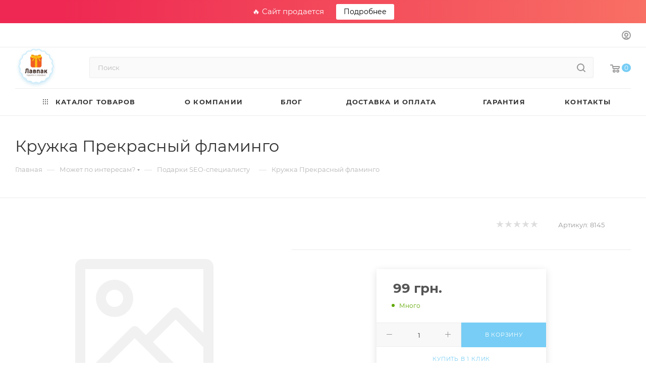

--- FILE ---
content_type: text/html; charset=UTF-8
request_url: https://lavpak.com.ua/product/8145-kruzhka-prekrasnyy-flamingo
body_size: 52928
content:
<!DOCTYPE html>
<html xmlns="http://www.w3.org/1999/xhtml" xml:lang="ru" lang="ru"  >
<head><link rel="canonical" href="https://lavpak.com.ua/product/8145-kruzhka-prekrasnyy-flamingo" />
	<title>Кружка Прекрасный фламинго  → Купить за 99 грн. → Цена, Отзывы</title>
	<meta name="viewport" content="initial-scale=1.0, width=device-width, maximum-scale=1" />
	<meta name="HandheldFriendly" content="true" />
	<meta name="yes" content="yes" />
	<meta name="apple-mobile-web-app-status-bar-style" content="black" />
	<meta name="SKYPE_TOOLBAR" content="SKYPE_TOOLBAR_PARSER_COMPATIBLE" />
	<meta http-equiv="Content-Type" content="text/html; charset=UTF-8" />
<meta name="description" content="Кружка Прекрасный фламинго  ➤➤➤ Купить выгодно в магазине ☆ ЛавПак ☆ ✈ Быстрая Доставка ✅Гарантия 100% ✅Лучшая цена ✅Реальные отзывы покупателей" />
<script data-skip-moving="true">(function(w, d, n) {var cl = "bx-core";var ht = d.documentElement;var htc = ht ? ht.className : undefined;if (htc === undefined || htc.indexOf(cl) !== -1){return;}var ua = n.userAgent;if (/(iPad;)|(iPhone;)/i.test(ua)){cl += " bx-ios";}else if (/Windows/i.test(ua)){cl += ' bx-win';}else if (/Macintosh/i.test(ua)){cl += " bx-mac";}else if (/Linux/i.test(ua) && !/Android/i.test(ua)){cl += " bx-linux";}else if (/Android/i.test(ua)){cl += " bx-android";}cl += (/(ipad|iphone|android|mobile|touch)/i.test(ua) ? " bx-touch" : " bx-no-touch");cl += w.devicePixelRatio && w.devicePixelRatio >= 2? " bx-retina": " bx-no-retina";var ieVersion = -1;if (/AppleWebKit/.test(ua)){cl += " bx-chrome";}else if (/Opera/.test(ua)){cl += " bx-opera";}else if (/Firefox/.test(ua)){cl += " bx-firefox";}ht.className = htc ? htc + " " + cl : cl;})(window, document, navigator);</script>

<link href="/bitrix/css/aspro.max/notice.min.css?17155938372876"  rel="stylesheet" />
<link href="/bitrix/js/ui/design-tokens/dist/ui.design-tokens.min.css?171559384623233"  rel="stylesheet" />
<link href="/bitrix/js/ui/fonts/opensans/ui.font.opensans.min.css?17155938452320"  rel="stylesheet" />
<link href="/bitrix/js/main/popup/dist/main.popup.bundle.min.css?171559383826598"  rel="stylesheet" />
<link href="/bitrix/cache/css/s1/aspro_max/page_764c52ef211314c21f86c293289f3c31/page_764c52ef211314c21f86c293289f3c31_v1.css?1745256074125096"  rel="stylesheet" />
<link href="/bitrix/cache/css/s1/aspro_max/template_e22edf3bf3ff1fa1e90847ebdfd3a770/template_e22edf3bf3ff1fa1e90847ebdfd3a770_v1.css?17452560711042676"  data-template-style="true" rel="stylesheet" />




<script data-skip-moving='true'>window['asproRecaptcha'] = {params: {'recaptchaColor':'light','recaptchaLogoShow':'n','recaptchaSize':'invisible','recaptchaBadge':'bottomright','recaptchaLang':'ru'},key: '6LdM6bwaAAAAAJeF0-yEh8Ohj3QdhdNv_FPEBmfF',ver: '2'};</script>
<script data-skip-moving='true'>!function(c,t,n,p){function s(e){var a=t.getElementById(e);if(a&&!(a.className.indexOf("g-recaptcha")<0)&&c.grecaptcha)if("3"==c[p].ver)a.innerHTML='<textarea class="g-recaptcha-response" style="display:none;resize:0;" name="g-recaptcha-response"></textarea>',grecaptcha.ready(function(){grecaptcha.execute(c[p].key,{action:"maxscore"}).then(function(e){a.innerHTML='<textarea class="g-recaptcha-response" style="display:none;resize:0;" name="g-recaptcha-response">'+e+"</textarea>"})});else{if(a.children.length)return;var r=grecaptcha.render(e,{sitekey:c[p].key+"",theme:c[p].params.recaptchaColor+"",size:c[p].params.recaptchaSize+"",callback:"onCaptchaVerify"+c[p].params.recaptchaSize,badge:c[p].params.recaptchaBadge});$(a).attr("data-widgetid",r)}}c.onLoadRenderRecaptcha=function(){var e=[];for(var a in c[n].args)if(c[n].args.hasOwnProperty(a)){var r=c[n].args[a][0];-1==e.indexOf(r)&&(e.push(r),s(r))}c[n]=function(e){s(e)}},c[n]=c[n]||function(){var e,a,r;c[n].args=c[n].args||[],c[n].args.push(arguments),a="recaptchaApiLoader",(e=t).getElementById(a)||((r=e.createElement("script")).id=a,r.src="//www.google.com/recaptcha/api.js?hl="+c[p].params.recaptchaLang+"&onload=onLoadRenderRecaptcha&render="+("3"==c[p].ver?c[p].key:"explicit"),e.head.appendChild(r))}}(window,document,"renderRecaptchaById","asproRecaptcha");</script>
<script data-skip-moving='true'>!function(){function d(a){for(var e=a;e;)if("form"===(e=e.parentNode).nodeName.toLowerCase())return e;return null}function i(a){var e=[],t=null,n=!1;void 0!==a&&(n=null!==a),t=n?a.getElementsByTagName("input"):document.getElementsByName("captcha_word");for(var r=0;r<t.length;r++)"captcha_word"===t[r].name&&e.push(t[r]);return e}function l(a){for(var e=[],t=a.getElementsByTagName("img"),n=0;n<t.length;n++)!/\/bitrix\/tools\/captcha.php\?(captcha_code|captcha_sid)=[^>]*?/i.test(t[n].src)&&"captcha"!==t[n].id||e.push(t[n]);return e}function h(a){var e="recaptcha-dynamic-"+(new Date).getTime();if(null!==document.getElementById(e)){for(var t=null;t=Math.floor(65535*Math.random()),null!==document.getElementById(e+t););e+=t}var n=document.createElement("div");n.id=e,n.className="g-recaptcha",n.attributes["data-sitekey"]=window.asproRecaptcha.key,a.parentNode&&(a.parentNode.className+=" recaptcha_text",a.parentNode.replaceChild(n,a)),"3"==window.asproRecaptcha.ver&&(a.closest(".captcha-row").style.display="none"),renderRecaptchaById(e)}function a(){for(var a,e,t,n,r=function(){var a=i(null);if(0===a.length)return[];for(var e=[],t=0;t<a.length;t++){var n=d(a[t]);null!==n&&e.push(n)}return e}(),c=0;c<r.length;c++){var o=r[c],p=i(o);if(0!==p.length){var s=l(o);if(0!==s.length){for(a=0;a<p.length;a++)h(p[a]);for(a=0;a<s.length;a++)t=s[a],n="[data-uri]",t.attributes.src=n,t.style.display="none","src"in t&&(t.parentNode&&-1===t.parentNode.className.indexOf("recaptcha_tmp_img")&&(t.parentNode.className+=" recaptcha_tmp_img"),t.src=n);e=o,"function"==typeof $&&$(e).find(".captcha-row label > span").length&&$(e).find(".captcha-row label > span").html(BX.message("RECAPTCHA_TEXT")+' <span class="star">*</span>')}}}}document.addEventListener?document.addEventListener("DOMNodeInserted",function(){try{return(function(){if("undefined"!=typeof renderRecaptchaById)for(var a=document.getElementsByClassName("g-recaptcha"),e=0;e<a.length;e++){var t=a[e];if(0===t.innerHTML.length){var n=t.id;if("string"==typeof n&&0!==n.length){if("3"==window.asproRecaptcha.ver)t.closest(".captcha-row").style.display="none";else if("function"==typeof $){var r=$(t).closest(".captcha-row");r.length&&(r.addClass(window.asproRecaptcha.params.recaptchaSize+" logo_captcha_"+window.asproRecaptcha.params.recaptchaLogoShow+" "+window.asproRecaptcha.params.recaptchaBadge),r.find(".captcha_image").addClass("recaptcha_tmp_img"),r.find(".captcha_input").addClass("recaptcha_text"),"invisible"!==window.asproRecaptcha.params.recaptchaSize&&(r.find("input.recaptcha").length||$('<input type="text" class="recaptcha" value="" />').appendTo(r)))}renderRecaptchaById(n)}}}}(),window.renderRecaptchaById&&window.asproRecaptcha&&window.asproRecaptcha.key)?(a(),!0):(console.error("Bad captcha keys or module error"),!0)}catch(a){return console.error(a),!0}},!1):console.warn("Your browser does not support dynamic ReCaptcha replacement")}();</script>
<link href="/bitrix/templates/aspro_max/css/critical.min.css?171559383724" data-skip-moving="true" rel="stylesheet">
<meta name="theme-color" content="#77cdf5">
<style>:root{--theme-base-color: #77cdf5;--theme-base-opacity-color: #77cdf51a;--theme-base-color-hue:199;--theme-base-color-saturation:86%;--theme-base-color-lightness:71%;}</style>
<style>html {--theme-page-width: 1348px;--theme-page-width-padding: 30px}</style>
<link href="/bitrix/templates/aspro_max/css/print.min.css?171559383721755" data-template-style="true" rel="stylesheet" media="print">
					<script data-skip-moving="true" src="/bitrix/js/main/jquery/jquery-3.6.0.min.js"></script>
					<script data-skip-moving="true" src="/bitrix/templates/aspro_max/js/speed.min.js?=1715593837"></script>
<link rel="shortcut icon" href="/favicon.png" type="image/png" />
<link rel="apple-touch-icon" sizes="180x180" href="/upload/CMax/536/r6zd6nvkbbffv2k2gve6dfo8048wjn1r.png" />
<meta property="og:description" content="Кружка Прекрасный фламинго  ➤➤➤ Купить выгодно в магазине ☆ ЛавПак ☆ ✈ Быстрая Доставка ✅Гарантия 100% ✅Лучшая цена ✅Реальные отзывы покупателей" />
<meta property="og:image" content="https://lavpak.com.ua/upload/CMax/be4/ec385oivjd0pe9ym9mubutl531affv81.png" />
<link rel="image_src" href="https://lavpak.com.ua/upload/CMax/be4/ec385oivjd0pe9ym9mubutl531affv81.png"  />
<meta property="og:title" content="Кружка Прекрасный фламинго  → Купить за 99 грн. → Цена, Отзывы" />
<meta property="og:type" content="website" />
<meta property="og:url" content="https://lavpak.com.ua/product/8145-kruzhka-prekrasnyy-flamingo" />
<script src="/bitrix/templates/aspro_max/js/fetch/bottom_panel.min.js?1715593837554" data-skip-moving="true" defer=""></script>

		<style>html {}</style>		</head>
<body class=" site_s1  fill_bg_n catalog-delayed-btn-N theme-light" id="main" data-site="/">
		
	<div id="panel"></div>
	
				<!--'start_frame_cache_basketitems-component-block'-->												<div id="ajax_basket"></div>
					<!--'end_frame_cache_basketitems-component-block'-->								<div class="cd-modal-bg"></div>
		<script data-skip-moving="true">var solutionName = 'arMaxOptions';</script>
		<script src="/bitrix/templates/aspro_max/js/setTheme.php?site_id=s1&site_dir=/" data-skip-moving="true"></script>
			<div class="rs-topbar">🔥 Сайт продается <a href="/site-sale/" target="_blank" rel="nofollow">Подробнее</a></div>
		<div class="wrapper1  header_bglight long_header colored_header basket_normal basket_fill_WHITE side_LEFT block_side_NORMAL catalog_icons_N banner_auto  mheader-v1 header-v7 header-font-lower_N regions_N title_position_LEFT footer-v1 front-vindex1 mfixed_Y mfixed_view_scroll_top title-v3 lazy_N with_phones normal-catalog-img landing-normal big-banners-mobile-slider bottom-icons-panel-N compact-breadcrumbs-Y catalog-delayed-btn-N  ">

<div class="mega_fixed_menu scrollblock">
	<div class="maxwidth-theme">
		<svg class="svg svg-close" width="14" height="14" viewBox="0 0 14 14">
		  <path data-name="Rounded Rectangle 568 copy 16" d="M1009.4,953l5.32,5.315a0.987,0.987,0,0,1,0,1.4,1,1,0,0,1-1.41,0L1008,954.4l-5.32,5.315a0.991,0.991,0,0,1-1.4-1.4L1006.6,953l-5.32-5.315a0.991,0.991,0,0,1,1.4-1.4l5.32,5.315,5.31-5.315a1,1,0,0,1,1.41,0,0.987,0.987,0,0,1,0,1.4Z" transform="translate(-1001 -946)"></path>
		</svg>
		<i class="svg svg-close mask arrow"></i>
		<div class="row">
			<div class="col-md-9">
				<div class="left_menu_block">
					<div class="logo_block flexbox flexbox--row align-items-normal">
						<div class="logo">
							<a href="/"><img src="/upload/CMax/be4/ec385oivjd0pe9ym9mubutl531affv81.png" alt="" title="" data-src="" /></a>						</div>
						<div class="top-description addr">
							Подарки с любовью						</div>
					</div>
					<div class="search_block">
						<div class="search_wrap">
							<div class="search-block">
									<div class="search-wrapper">
		<div id="title-search_mega_menu">
			<form action="/search/" class="search">
				<div class="search-input-div">
					<input class="search-input" id="title-search-input_mega_menu" type="text" name="q" value="" placeholder="Поиск" size="20" maxlength="50" autocomplete="off" />
				</div>
				<div class="search-button-div">
					<button class="btn btn-search" type="submit" name="s" value="Найти"><i class="svg search2  inline " aria-hidden="true"><svg width="17" height="17" ><use xlink:href="/bitrix/templates/aspro_max/images/svg/header_icons_srite.svg#search"></use></svg></i></button>
					
					<span class="close-block inline-search-hide"><span class="svg svg-close close-icons"></span></span>
				</div>
			</form>
		</div>
	</div>
							</div>
						</div>
					</div>
										<!-- noindex -->

	<div class="burger_menu_wrapper">
		
			<div class="top_link_wrapper">
				<div class="menu-item dropdown catalog wide_menu  ">
					<div class="wrap">
						<a class="dropdown-toggle" href="/catalog/">
							<div class="link-title color-theme-hover">
																	<i class="svg inline  svg-inline-icon_catalog" aria-hidden="true" ><svg xmlns="http://www.w3.org/2000/svg" width="10" height="10" viewBox="0 0 10 10"><path  data-name="Rounded Rectangle 969 copy 7" class="cls-1" d="M644,76a1,1,0,1,1-1,1A1,1,0,0,1,644,76Zm4,0a1,1,0,1,1-1,1A1,1,0,0,1,648,76Zm4,0a1,1,0,1,1-1,1A1,1,0,0,1,652,76Zm-8,4a1,1,0,1,1-1,1A1,1,0,0,1,644,80Zm4,0a1,1,0,1,1-1,1A1,1,0,0,1,648,80Zm4,0a1,1,0,1,1-1,1A1,1,0,0,1,652,80Zm-8,4a1,1,0,1,1-1,1A1,1,0,0,1,644,84Zm4,0a1,1,0,1,1-1,1A1,1,0,0,1,648,84Zm4,0a1,1,0,1,1-1,1A1,1,0,0,1,652,84Z" transform="translate(-643 -76)"/></svg></i>																Каталог товаров							</div>
						</a>
													<span class="tail"></span>
							<div class="burger-dropdown-menu row">
								<div class="menu-wrapper" >
									
																														<div class="col-md-4 dropdown-submenu  ">
																						<a href="/catalog/1-testovaya" class="color-theme-hover" title="Аксессуары и предметы стиля">
												<span class="name option-font-bold">Аксессуары и предметы стиля</span>
											</a>
																								<div class="burger-dropdown-menu toggle_menu">
																																									<div class="menu-item  dropdown-submenu ">
															<a href="/catalog/107-ukrasheniya-podstavki" title="Украшения, подставки">
																<span class="name color-theme-hover">Украшения, подставки</span>
															</a>
																															<div class="burger-dropdown-menu with_padding">
																																			<div class="menu-item ">
																			<a href="/catalog/109-podstavki-i-shkatulki-dlya-ukrasheniy" title="Подставки и шкатулки для украшений">
																				<span class="name color-theme-hover">Подставки и шкатулки для украшений</span>
																			</a>
																		</div>
																																			<div class="menu-item ">
																			<a href="/catalog/110-brelki-i-ukrasheniya" title="Брелки и украшения">
																				<span class="name color-theme-hover">Брелки и украшения</span>
																			</a>
																		</div>
																																	</div>
																													</div>
																																									<div class="menu-item   ">
															<a href="/catalog/111-ukrainskaya-simvolika" title="Украинская символика">
																<span class="name color-theme-hover">Украинская символика</span>
															</a>
																													</div>
																																									<div class="menu-item  dropdown-submenu ">
															<a href="/catalog/112-koshel-ki-klatchi-kosmetichki" title="Кошельки, клатчи, косметички">
																<span class="name color-theme-hover">Кошельки, клатчи, косметички</span>
															</a>
																															<div class="burger-dropdown-menu with_padding">
																																			<div class="menu-item ">
																			<a href="/catalog/113-zhenskie-koshel-ki" title="Женские кошельки">
																				<span class="name color-theme-hover">Женские кошельки</span>
																			</a>
																		</div>
																																			<div class="menu-item ">
																			<a href="/catalog/114-muzhskie-koshel-ki" title="Мужские кошельки">
																				<span class="name color-theme-hover">Мужские кошельки</span>
																			</a>
																		</div>
																																			<div class="menu-item ">
																			<a href="/catalog/115-kosmetichki" title="Косметички">
																				<span class="name color-theme-hover">Косметички</span>
																			</a>
																		</div>
																																			<div class="menu-item ">
																			<a href="/catalog/116-vizitnicy-kreditnicy" title="Визитницы, кредитницы">
																				<span class="name color-theme-hover">Визитницы, кредитницы</span>
																			</a>
																		</div>
																																			<div class="menu-item ">
																			<a href="/catalog/292-zhenskie-klatchi" title="Женские клатчи">
																				<span class="name color-theme-hover">Женские клатчи</span>
																			</a>
																		</div>
																																			<div class="menu-item ">
																			<a href="/catalog/293-muzhskie-klatchi" title="Мужские клатчи">
																				<span class="name color-theme-hover">Мужские клатчи</span>
																			</a>
																		</div>
																																			<div class="menu-item ">
																			<a href="/catalog/335-eko-sumki" title="Эко-сумки">
																				<span class="name color-theme-hover">Эко-сумки</span>
																			</a>
																		</div>
																																	</div>
																													</div>
																																									<div class="menu-item  dropdown-submenu ">
															<a href="/catalog/117-naruchnye-chasy" title="Наручные часы">
																<span class="name color-theme-hover">Наручные часы</span>
															</a>
																															<div class="burger-dropdown-menu with_padding">
																																			<div class="menu-item ">
																			<a href="/catalog/118-muzhskie-chasy" title="Мужские часы">
																				<span class="name color-theme-hover">Мужские часы</span>
																			</a>
																		</div>
																																			<div class="menu-item ">
																			<a href="/catalog/119-sportivnye-i-detskie-chasy" title="Спортивные и детские часы">
																				<span class="name color-theme-hover">Спортивные и детские часы</span>
																			</a>
																		</div>
																																			<div class="menu-item ">
																			<a href="/catalog/120-zhenskie-chasy" title="Женские часы">
																				<span class="name color-theme-hover">Женские часы</span>
																			</a>
																		</div>
																																	</div>
																													</div>
																																									<div class="menu-item  dropdown-submenu ">
															<a href="/catalog/121-zonty-i-dozhdeviki" title="Зонты и дождевики">
																<span class="name color-theme-hover">Зонты и дождевики</span>
															</a>
																															<div class="burger-dropdown-menu with_padding">
																																			<div class="menu-item ">
																			<a href="/catalog/122-detskie-i-podrostkovye-zonty" title="Детские и подростковые зонты">
																				<span class="name color-theme-hover">Детские и подростковые зонты</span>
																			</a>
																		</div>
																																			<div class="menu-item ">
																			<a href="/catalog/123-dozhdeviki" title="Дождевики">
																				<span class="name color-theme-hover">Дождевики</span>
																			</a>
																		</div>
																																			<div class="menu-item ">
																			<a href="/catalog/124-zonty-avtomat" title="Зонты автомат">
																				<span class="name color-theme-hover">Зонты автомат</span>
																			</a>
																		</div>
																																			<div class="menu-item ">
																			<a href="/catalog/125-zonty-trost" title="Зонты трость">
																				<span class="name color-theme-hover">Зонты трость</span>
																			</a>
																		</div>
																																	</div>
																													</div>
																																									<div class="menu-item  dropdown-submenu ">
															<a href="/catalog/130-oblozhki-na-dokumenty" title="Обложки на документы">
																<span class="name color-theme-hover">Обложки на документы</span>
															</a>
																															<div class="burger-dropdown-menu with_padding">
																																			<div class="menu-item ">
																			<a href="/catalog/131-kozhanye-oblozhki-na-pasport" title="Кожаные обложки на паспорт">
																				<span class="name color-theme-hover">Кожаные обложки на паспорт</span>
																			</a>
																		</div>
																																			<div class="menu-item ">
																			<a href="/catalog/132-vinilovye-oblozhki-na-pasport" title="Виниловые обложки на паспорт">
																				<span class="name color-theme-hover">Виниловые обложки на паспорт</span>
																			</a>
																		</div>
																																			<div class="menu-item ">
																			<a href="/catalog/133-oblozhki-na-avtodokumenty" title="Обложки на автодокументы">
																				<span class="name color-theme-hover">Обложки на автодокументы</span>
																			</a>
																		</div>
																																	</div>
																													</div>
																																									<div class="menu-item   ">
															<a href="/catalog/330-ryukzaki" title="Рюкзаки">
																<span class="name color-theme-hover">Рюкзаки</span>
															</a>
																													</div>
																																									<div class="menu-item   ">
															<a href="/catalog/331-vazy" title="Вазы">
																<span class="name color-theme-hover">Вазы</span>
															</a>
																													</div>
																																									<div class="menu-item   ">
															<a href="/catalog/332-ofisnyy-dekor" title="Офисный декор">
																<span class="name color-theme-hover">Офисный декор</span>
															</a>
																													</div>
																									</div>
																					</div>
									
																														<div class="col-md-4 dropdown-submenu  ">
																						<a href="/catalog/2-mozhet-po-interesam" class="color-theme-hover" title="Может по интересам?">
												<span class="name option-font-bold">Может по интересам?</span>
											</a>
																								<div class="burger-dropdown-menu toggle_menu">
																																									<div class="menu-item   ">
															<a href="/catalog/10-seo-specialistu" title="SEO-специалисту">
																<span class="name color-theme-hover">SEO-специалисту</span>
															</a>
																													</div>
																																									<div class="menu-item   ">
															<a href="/catalog/11-avtomobilistu" title="Автомобилисту">
																<span class="name color-theme-hover">Автомобилисту</span>
															</a>
																													</div>
																																									<div class="menu-item   ">
															<a href="/catalog/284-ohotniku" title="Охотнику">
																<span class="name color-theme-hover">Охотнику</span>
															</a>
																													</div>
																																									<div class="menu-item  dropdown-submenu ">
															<a href="/catalog/60-lyubitelyu-zhivotnyh" title="Любителю животных">
																<span class="name color-theme-hover">Любителю животных</span>
															</a>
																															<div class="burger-dropdown-menu with_padding">
																																			<div class="menu-item ">
																			<a href="/catalog/294-lapomoyki" title="Лапомойки">
																				<span class="name color-theme-hover">Лапомойки</span>
																			</a>
																		</div>
																																	</div>
																													</div>
																																									<div class="menu-item   ">
															<a href="/catalog/53-shkol-niku" title="Школьнику">
																<span class="name color-theme-hover">Школьнику</span>
															</a>
																													</div>
																																									<div class="menu-item   ">
															<a href="/catalog/54-biznesmenu" title="Бизнесмену">
																<span class="name color-theme-hover">Бизнесмену</span>
															</a>
																													</div>
																																									<div class="menu-item   ">
															<a href="/catalog/55-programmistu" title="Программисту">
																<span class="name color-theme-hover">Программисту</span>
															</a>
																													</div>
																																									<div class="menu-item   ">
															<a href="/catalog/56-adminu" title="Админу">
																<span class="name color-theme-hover">Админу</span>
															</a>
																													</div>
																																									<div class="menu-item   ">
															<a href="/catalog/57-dizayneru" title="Дизайнеру">
																<span class="name color-theme-hover">Дизайнеру</span>
															</a>
																													</div>
																																									<div class="menu-item   ">
															<a href="/catalog/58-marketologu" title="Маркетологу">
																<span class="name color-theme-hover">Маркетологу</span>
															</a>
																													</div>
																																									<div class="menu-item collapsed  ">
															<a href="/catalog/59-rybaku" title="Рыбаку">
																<span class="name color-theme-hover">Рыбаку</span>
															</a>
																													</div>
																																									<div class="menu-item collapsed  ">
															<a href="/catalog/61-sportsmenu" title="Спортсмену">
																<span class="name color-theme-hover">Спортсмену</span>
															</a>
																													</div>
																																									<div class="menu-item collapsed  ">
															<a href="/catalog/62-studentu" title="Студенту">
																<span class="name color-theme-hover">Студенту</span>
															</a>
																													</div>
																																									<div class="menu-item collapsed  ">
															<a href="/catalog/63-hozyayke" title="Хозяйке">
																<span class="name color-theme-hover">Хозяйке</span>
															</a>
																													</div>
																																									<div class="menu-item collapsed  ">
															<a href="/catalog/64-uchitelyu" title="Учителю">
																<span class="name color-theme-hover">Учителю</span>
															</a>
																													</div>
																																									<div class="menu-item collapsed  ">
															<a href="/catalog/65-tvorcheskoy-lichnosti" title="Творческой личности">
																<span class="name color-theme-hover">Творческой личности</span>
															</a>
																													</div>
																																									<div class="menu-item collapsed  ">
															<a href="/catalog/66-turistu" title="Туристу">
																<span class="name color-theme-hover">Туристу</span>
															</a>
																													</div>
																									</div>
																					</div>
									
																														<div class="col-md-4 dropdown-submenu  ">
																						<a href="/catalog/3-po-kakomu-povodu" class="color-theme-hover" title="По какому поводу?">
												<span class="name option-font-bold">По какому поводу?</span>
											</a>
																								<div class="burger-dropdown-menu toggle_menu">
																																									<div class="menu-item  dropdown-submenu ">
															<a href="/catalog/12-kalendarnye-prazdniki" title="Календарные праздники">
																<span class="name color-theme-hover">Календарные праздники</span>
															</a>
																															<div class="burger-dropdown-menu with_padding">
																																			<div class="menu-item ">
																			<a href="/catalog/47-den-zaschitnika-ukrainy" title="День защитника Украины">
																				<span class="name color-theme-hover">День защитника Украины</span>
																			</a>
																		</div>
																																			<div class="menu-item ">
																			<a href="/catalog/48-den-uchitelya" title="День учителя">
																				<span class="name color-theme-hover">День учителя</span>
																			</a>
																		</div>
																																			<div class="menu-item ">
																			<a href="/catalog/49-novyy-god" title="Новый Год">
																				<span class="name color-theme-hover">Новый Год</span>
																			</a>
																		</div>
																																			<div class="menu-item ">
																			<a href="/catalog/50-den-sv-valentina" title="День Св.Валентина">
																				<span class="name color-theme-hover">День Св.Валентина</span>
																			</a>
																		</div>
																																			<div class="menu-item ">
																			<a href="/catalog/51-8-marta" title="8 марта">
																				<span class="name color-theme-hover">8 марта</span>
																			</a>
																		</div>
																																			<div class="menu-item ">
																			<a href="/catalog/52-23-fevralya" title="23 февраля">
																				<span class="name color-theme-hover">23 февраля</span>
																			</a>
																		</div>
																																			<div class="menu-item ">
																			<a href="/catalog/den-sv-nikolaya" title="День Св. Николая">
																				<span class="name color-theme-hover">День Св. Николая</span>
																			</a>
																		</div>
																																	</div>
																													</div>
																																									<div class="menu-item  dropdown-submenu ">
															<a href="/catalog/38-lichnye-prazdniki" title="Личные праздники">
																<span class="name color-theme-hover">Личные праздники</span>
															</a>
																															<div class="burger-dropdown-menu with_padding">
																																			<div class="menu-item ">
																			<a href="/catalog/40-den-rozhdeniya" title="День Рождения">
																				<span class="name color-theme-hover">День Рождения</span>
																			</a>
																		</div>
																																			<div class="menu-item ">
																			<a href="/catalog/41-novosel-e" title="Новоселье">
																				<span class="name color-theme-hover">Новоселье</span>
																			</a>
																		</div>
																																			<div class="menu-item ">
																			<a href="/catalog/42-svad-ba" title="Свадьба">
																				<span class="name color-theme-hover">Свадьба</span>
																			</a>
																		</div>
																																			<div class="menu-item ">
																			<a href="/catalog/43-godovschina" title="Годовщина">
																				<span class="name color-theme-hover">Годовщина</span>
																			</a>
																		</div>
																																			<div class="menu-item ">
																			<a href="/catalog/44-vypusknoy" title="Выпускной">
																				<span class="name color-theme-hover">Выпускной</span>
																			</a>
																		</div>
																																			<div class="menu-item ">
																			<a href="/catalog/45-postuplenie" title="Поступление">
																				<span class="name color-theme-hover">Поступление</span>
																			</a>
																		</div>
																																			<div class="menu-item ">
																			<a href="/catalog/46-rozhdenie-rebenka" title="Рождение ребенка">
																				<span class="name color-theme-hover">Рождение ребенка</span>
																			</a>
																		</div>
																																	</div>
																													</div>
																																									<div class="menu-item   ">
															<a href="/catalog/39-korporativnye-podarki" title="Корпоративные подарки">
																<span class="name color-theme-hover">Корпоративные подарки</span>
															</a>
																													</div>
																									</div>
																					</div>
									
																														<div class="col-md-4 dropdown-submenu  ">
																						<a href="/catalog/4-tehnika-dlya-kuhni" class="color-theme-hover" title="Подарки кому?">
												<span class="name option-font-bold">Подарки кому?</span>
											</a>
																								<div class="burger-dropdown-menu toggle_menu">
																																									<div class="menu-item  dropdown-submenu ">
															<a href="/catalog/13-zhenschine" title="Женщине">
																<span class="name color-theme-hover">Женщине</span>
															</a>
																															<div class="burger-dropdown-menu with_padding">
																																			<div class="menu-item ">
																			<a href="/catalog/20-mame" title="Маме">
																				<span class="name color-theme-hover">Маме</span>
																			</a>
																		</div>
																																			<div class="menu-item ">
																			<a href="/catalog/21-sotrudnice" title="Сотруднице">
																				<span class="name color-theme-hover">Сотруднице</span>
																			</a>
																		</div>
																																			<div class="menu-item ">
																			<a href="/catalog/22-lyubimoy" title="Любимой">
																				<span class="name color-theme-hover">Любимой</span>
																			</a>
																		</div>
																																			<div class="menu-item ">
																			<a href="/catalog/23-podruge" title="Подруге">
																				<span class="name color-theme-hover">Подруге</span>
																			</a>
																		</div>
																																			<div class="menu-item ">
																			<a href="/catalog/24-biznes-ledi" title="Бизнес-леди">
																				<span class="name color-theme-hover">Бизнес-леди</span>
																			</a>
																		</div>
																																			<div class="menu-item ">
																			<a href="/catalog/25-babushke" title="Бабушке">
																				<span class="name color-theme-hover">Бабушке</span>
																			</a>
																		</div>
																																			<div class="menu-item ">
																			<a href="/catalog/26-sestre" title="Сестре">
																				<span class="name color-theme-hover">Сестре</span>
																			</a>
																		</div>
																																			<div class="menu-item ">
																			<a href="/catalog/27-prochey-rodne" title="Прочей родне">
																				<span class="name color-theme-hover">Прочей родне</span>
																			</a>
																		</div>
																																	</div>
																													</div>
																																									<div class="menu-item  dropdown-submenu ">
															<a href="/catalog/28-muzhchine" title="Мужчине">
																<span class="name color-theme-hover">Мужчине</span>
															</a>
																															<div class="burger-dropdown-menu with_padding">
																																			<div class="menu-item ">
																			<a href="/catalog/29-sotrudniku" title="Сотруднику">
																				<span class="name color-theme-hover">Сотруднику</span>
																			</a>
																		</div>
																																			<div class="menu-item ">
																			<a href="/catalog/30-pape" title="Папе">
																				<span class="name color-theme-hover">Папе</span>
																			</a>
																		</div>
																																			<div class="menu-item ">
																			<a href="/catalog/32-lyubimomu" title="Любимому">
																				<span class="name color-theme-hover">Любимому</span>
																			</a>
																		</div>
																																			<div class="menu-item ">
																			<a href="/catalog/33-drugu" title="Другу">
																				<span class="name color-theme-hover">Другу</span>
																			</a>
																		</div>
																																			<div class="menu-item ">
																			<a href="/catalog/34-shefu" title="Шефу">
																				<span class="name color-theme-hover">Шефу</span>
																			</a>
																		</div>
																																			<div class="menu-item ">
																			<a href="/catalog/35-bratu" title="Брату">
																				<span class="name color-theme-hover">Брату</span>
																			</a>
																		</div>
																																			<div class="menu-item ">
																			<a href="/catalog/36-dedushke" title="Дедушке">
																				<span class="name color-theme-hover">Дедушке</span>
																			</a>
																		</div>
																																			<div class="menu-item ">
																			<a href="/catalog/37-prochey-rodne" title="Прочей родне">
																				<span class="name color-theme-hover">Прочей родне</span>
																			</a>
																		</div>
																																	</div>
																													</div>
																									</div>
																					</div>
									
																														<div class="col-md-4 dropdown-submenu  ">
																						<a href="/catalog/5-prikol-nye-gadzhety-i-podarki" class="color-theme-hover" title="Прикольные гаджеты и подарки">
												<span class="name option-font-bold">Прикольные гаджеты и подарки</span>
											</a>
																								<div class="burger-dropdown-menu toggle_menu">
																																									<div class="menu-item  dropdown-submenu ">
															<a href="/catalog/134-podarki" title="Подарки">
																<span class="name color-theme-hover">Подарки</span>
															</a>
																															<div class="burger-dropdown-menu with_padding">
																																			<div class="menu-item ">
																			<a href="/catalog/135-dolgosvezhie-rozy" title="Долгосвежие розы">
																				<span class="name color-theme-hover">Долгосвежие розы</span>
																			</a>
																		</div>
																																			<div class="menu-item ">
																			<a href="/catalog/136-podarochnye-pakety" title="Подарочные пакеты">
																				<span class="name color-theme-hover">Подарочные пакеты</span>
																			</a>
																		</div>
																																			<div class="menu-item ">
																			<a href="/catalog/137-romanticheskie-podarki" title="Романтические подарки">
																				<span class="name color-theme-hover">Романтические подарки</span>
																			</a>
																		</div>
																																			<div class="menu-item ">
																			<a href="/catalog/138-kofeynye-igrushki" title="Кофейные игрушки">
																				<span class="name color-theme-hover">Кофейные игрушки</span>
																			</a>
																		</div>
																																			<div class="menu-item ">
																			<a href="/catalog/139-3d-konstruktory" title="3D конструкторы">
																				<span class="name color-theme-hover">3D конструкторы</span>
																			</a>
																		</div>
																																			<div class="menu-item ">
																			<a href="/catalog/140-vkusnye-podarki" title="Вкусные подарки">
																				<span class="name color-theme-hover">Вкусные подарки</span>
																			</a>
																		</div>
																																			<div class="menu-item ">
																			<a href="/catalog/141-vip-podarki" title="VIP подарки">
																				<span class="name color-theme-hover">VIP подарки</span>
																			</a>
																		</div>
																																			<div class="menu-item ">
																			<a href="/catalog/142-18" title="18+">
																				<span class="name color-theme-hover">18+</span>
																			</a>
																		</div>
																																			<div class="menu-item ">
																			<a href="/catalog/143-neobychnye-podarki" title="Необычные подарки">
																				<span class="name color-theme-hover">Необычные подарки</span>
																			</a>
																		</div>
																																			<div class="menu-item ">
																			<a href="/catalog/144-prikol-nye-maski" title="Прикольные маски">
																				<span class="name color-theme-hover">Прикольные маски</span>
																			</a>
																		</div>
																																			<div class="menu-item ">
																			<a href="/catalog/295-konservirovannye-podarki" title="Консервированные подарки">
																				<span class="name color-theme-hover">Консервированные подарки</span>
																			</a>
																		</div>
																																	</div>
																													</div>
																																									<div class="menu-item  dropdown-submenu ">
															<a href="/catalog/145-kartiny-na-holste-po-nomeram" title="Картины на холсте по номерам">
																<span class="name color-theme-hover">Картины на холсте по номерам</span>
															</a>
																															<div class="burger-dropdown-menu with_padding">
																																			<div class="menu-item ">
																			<a href="/catalog/146-kartiny-na-holste-50h40sm" title="Картины на холсте 50х40см">
																				<span class="name color-theme-hover">Картины на холсте 50х40см</span>
																			</a>
																		</div>
																																			<div class="menu-item ">
																			<a href="/catalog/147-kartiny-na-holste-30h25sm" title="Картины на холсте 30х25см">
																				<span class="name color-theme-hover">Картины на холсте 30х25см</span>
																			</a>
																		</div>
																																	</div>
																													</div>
																																									<div class="menu-item  dropdown-submenu ">
															<a href="/catalog/14-usb-gadzhety" title="USB-гаджеты">
																<span class="name color-theme-hover">USB-гаджеты</span>
															</a>
																															<div class="burger-dropdown-menu with_padding">
																																			<div class="menu-item ">
																			<a href="/catalog/148-muzykal-nye-mashinki" title="Музыкальные машинки">
																				<span class="name color-theme-hover">Музыкальные машинки</span>
																			</a>
																		</div>
																																			<div class="menu-item ">
																			<a href="/catalog/149-myshki-i-kovriki" title="Мышки и коврики">
																				<span class="name color-theme-hover">Мышки и коврики</span>
																			</a>
																		</div>
																																			<div class="menu-item ">
																			<a href="/catalog/150-usb-osveschenie" title="USB освещение">
																				<span class="name color-theme-hover">USB освещение</span>
																			</a>
																		</div>
																																			<div class="menu-item ">
																			<a href="/catalog/151-raznoe" title="Разное">
																				<span class="name color-theme-hover">Разное</span>
																			</a>
																		</div>
																																			<div class="menu-item ">
																			<a href="/catalog/153-fleshki" title="Флешки">
																				<span class="name color-theme-hover">Флешки</span>
																			</a>
																		</div>
																																	</div>
																													</div>
																																									<div class="menu-item  dropdown-submenu ">
															<a href="/catalog/154-aksessuary-k-gadzhetam" title="Аксессуары к гаджетам">
																<span class="name color-theme-hover">Аксессуары к гаджетам</span>
															</a>
																															<div class="burger-dropdown-menu with_padding">
																																			<div class="menu-item ">
																			<a href="/catalog/155-chehly-dlya-telefonov-planshetov" title="Чехлы для телефонов, планшетов">
																				<span class="name color-theme-hover">Чехлы для телефонов, планшетов</span>
																			</a>
																		</div>
																																			<div class="menu-item ">
																			<a href="/catalog/156-aksessuary" title="Аксессуары">
																				<span class="name color-theme-hover">Аксессуары</span>
																			</a>
																		</div>
																																			<div class="menu-item ">
																			<a href="/catalog/157-derzhateli-i-podstavki" title="Держатели и подставки">
																				<span class="name color-theme-hover">Держатели и подставки</span>
																			</a>
																		</div>
																																			<div class="menu-item ">
																			<a href="/catalog/158-portativnye-kolonki" title="Портативные колонки">
																				<span class="name color-theme-hover">Портативные колонки</span>
																			</a>
																		</div>
																																			<div class="menu-item ">
																			<a href="/catalog/159-kabeli-i-zaryadnye-ustroystva" title="Кабели и зарядные устройства">
																				<span class="name color-theme-hover">Кабели и зарядные устройства</span>
																			</a>
																		</div>
																																			<div class="menu-item ">
																			<a href="/catalog/160-naushniki" title="Наушники">
																				<span class="name color-theme-hover">Наушники</span>
																			</a>
																		</div>
																																	</div>
																													</div>
																																									<div class="menu-item  dropdown-submenu ">
															<a href="/catalog/161-kancelyariya" title="Канцелярия">
																<span class="name color-theme-hover">Канцелярия</span>
															</a>
																															<div class="burger-dropdown-menu with_padding">
																																			<div class="menu-item ">
																			<a href="/catalog/162-ruchki-markery" title="Ручки, маркеры">
																				<span class="name color-theme-hover">Ручки, маркеры</span>
																			</a>
																		</div>
																																			<div class="menu-item ">
																			<a href="/catalog/163-bloknoty-ezhednevniki" title="Блокноты, ежедневники">
																				<span class="name color-theme-hover">Блокноты, ежедневники</span>
																			</a>
																		</div>
																																			<div class="menu-item ">
																			<a href="/catalog/164-podstavki-i-aksessuary" title="Подставки и аксессуары">
																				<span class="name color-theme-hover">Подставки и аксессуары</span>
																			</a>
																		</div>
																																	</div>
																													</div>
																																									<div class="menu-item   ">
															<a href="/catalog/165-aksessuary-dlya-alkogolya-i-kureniya" title="Аксессуары для алкоголя и курения">
																<span class="name color-theme-hover">Аксессуары для алкоголя и курения</span>
															</a>
																													</div>
																									</div>
																					</div>
									
																														<div class="col-md-4 dropdown-submenu  ">
																						<a href="/catalog/6-tovary-dlya-detey" class="color-theme-hover" title="Товары для детей">
												<span class="name option-font-bold">Товары для детей</span>
											</a>
																								<div class="burger-dropdown-menu toggle_menu">
																																									<div class="menu-item   ">
															<a href="/catalog/15-bukety-iz-igrushek" title="Букеты из игрушек">
																<span class="name color-theme-hover">Букеты из игрушек</span>
															</a>
																													</div>
																																									<div class="menu-item  dropdown-submenu ">
															<a href="/catalog/166-golovolomki" title="Головоломки">
																<span class="name color-theme-hover">Головоломки</span>
															</a>
																															<div class="burger-dropdown-menu with_padding">
																																			<div class="menu-item ">
																			<a href="/catalog/167-derevyannye-golovolomki" title="Деревянные головоломки">
																				<span class="name color-theme-hover">Деревянные головоломки</span>
																			</a>
																		</div>
																																			<div class="menu-item ">
																			<a href="/catalog/172-metallicheskie-golovolomki" title="Металлические головоломки">
																				<span class="name color-theme-hover">Металлические головоломки</span>
																			</a>
																		</div>
																																			<div class="menu-item ">
																			<a href="/catalog/177-neokuby" title="Неокубы">
																				<span class="name color-theme-hover">Неокубы</span>
																			</a>
																		</div>
																																			<div class="menu-item ">
																			<a href="/catalog/178-akrilovye-golovolomki" title="Акриловые головоломки">
																				<span class="name color-theme-hover">Акриловые головоломки</span>
																			</a>
																		</div>
																																			<div class="menu-item ">
																			<a href="/catalog/179-shary-labirinty-perpleksusy" title="Шары-лабиринты (Перплексусы)">
																				<span class="name color-theme-hover">Шары-лабиринты (Перплексусы)</span>
																			</a>
																		</div>
																																			<div class="menu-item ">
																			<a href="/catalog/180-kol-ca-golovolomki" title="Кольца-головоломки">
																				<span class="name color-theme-hover">Кольца-головоломки</span>
																			</a>
																		</div>
																																			<div class="menu-item ">
																			<a href="/catalog/285-kubik-rubika" title="Кубик рубика">
																				<span class="name color-theme-hover">Кубик рубика</span>
																			</a>
																		</div>
																																	</div>
																													</div>
																																									<div class="menu-item  dropdown-submenu ">
															<a href="/catalog/181-detskaya-mebel" title="Детская мебель">
																<span class="name color-theme-hover">Детская мебель</span>
															</a>
																															<div class="burger-dropdown-menu with_padding">
																																			<div class="menu-item ">
																			<a href="/catalog/182-detskie-party" title="Детские парты">
																				<span class="name color-theme-hover">Детские парты</span>
																			</a>
																		</div>
																																			<div class="menu-item ">
																			<a href="/catalog/183-doski-dlya-risovaniya" title="Доски для рисования">
																				<span class="name color-theme-hover">Доски для рисования</span>
																			</a>
																		</div>
																																			<div class="menu-item ">
																			<a href="/catalog/184-stoliki-i-stul-chiki" title="Столики и стульчики">
																				<span class="name color-theme-hover">Столики и стульчики</span>
																			</a>
																		</div>
																																	</div>
																													</div>
																																									<div class="menu-item  dropdown-submenu ">
															<a href="/catalog/185-detskie-palatki-korziny-dlya-igrushek-i-shariki" title="Детские палатки, корзины для игрушек и шарики">
																<span class="name color-theme-hover">Детские палатки, корзины для игрушек и шарики</span>
															</a>
																															<div class="burger-dropdown-menu with_padding">
																																			<div class="menu-item ">
																			<a href="/catalog/186-palatki-s-tonnelem" title="Палатки с тоннелем">
																				<span class="name color-theme-hover">Палатки с тоннелем</span>
																			</a>
																		</div>
																																			<div class="menu-item ">
																			<a href="/catalog/187-detskie-palatki" title="Детские палатки">
																				<span class="name color-theme-hover">Детские палатки</span>
																			</a>
																		</div>
																																			<div class="menu-item ">
																			<a href="/catalog/188-korziny-dlya-igrushek" title="Корзины для игрушек">
																				<span class="name color-theme-hover">Корзины для игрушек</span>
																			</a>
																		</div>
																																			<div class="menu-item ">
																			<a href="/catalog/189-shariki-dlya-suhogo-basseyna" title="Шарики для сухого бассейна">
																				<span class="name color-theme-hover">Шарики для сухого бассейна</span>
																			</a>
																		</div>
																																	</div>
																													</div>
																																									<div class="menu-item  dropdown-submenu ">
															<a href="/catalog/190-detskiy-transport" title="Детский транспорт">
																<span class="name color-theme-hover">Детский транспорт</span>
															</a>
																															<div class="burger-dropdown-menu with_padding">
																																			<div class="menu-item ">
																			<a href="/catalog/191-tolokary" title="Толокары">
																				<span class="name color-theme-hover">Толокары</span>
																			</a>
																		</div>
																																			<div class="menu-item ">
																			<a href="/catalog/192-detskie-dvuhkolesnye-velosipedy" title="Детские двухколесные велосипеды">
																				<span class="name color-theme-hover">Детские двухколесные велосипеды</span>
																			</a>
																		</div>
																																			<div class="menu-item ">
																			<a href="/catalog/193-detskie-trehkolesnye-velosipedy" title="Детские трехколесные велосипеды">
																				<span class="name color-theme-hover">Детские трехколесные велосипеды</span>
																			</a>
																		</div>
																																			<div class="menu-item ">
																			<a href="/catalog/194-samokaty" title="Самокаты">
																				<span class="name color-theme-hover">Самокаты</span>
																			</a>
																		</div>
																																			<div class="menu-item ">
																			<a href="/catalog/195-begovely" title="Беговелы">
																				<span class="name color-theme-hover">Беговелы</span>
																			</a>
																		</div>
																																			<div class="menu-item ">
																			<a href="/catalog/196-loshadki-kachalki" title="Лошадки качалки">
																				<span class="name color-theme-hover">Лошадки качалки</span>
																			</a>
																		</div>
																																			<div class="menu-item ">
																			<a href="/catalog/291-sanki" title="Санки">
																				<span class="name color-theme-hover">Санки</span>
																			</a>
																		</div>
																																			<div class="menu-item ">
																			<a href="/catalog/297-kolyaski" title="Коляски">
																				<span class="name color-theme-hover">Коляски</span>
																			</a>
																		</div>
																																			<div class="menu-item ">
																			<a href="/catalog/298-hodunki" title="Ходунки">
																				<span class="name color-theme-hover">Ходунки</span>
																			</a>
																		</div>
																																			<div class="menu-item ">
																			<a href="/catalog/299-elektromobil" title="Электромобиль">
																				<span class="name color-theme-hover">Электромобиль</span>
																			</a>
																		</div>
																																			<div class="menu-item ">
																			<a href="/catalog/318-karting" title="Картинг">
																				<span class="name color-theme-hover">Картинг</span>
																			</a>
																		</div>
																																			<div class="menu-item ">
																			<a href="/catalog/319-roliki" title="Ролики">
																				<span class="name color-theme-hover">Ролики</span>
																			</a>
																		</div>
																																	</div>
																													</div>
																																									<div class="menu-item  dropdown-submenu ">
															<a href="/catalog/197-dlya-samyh-malen-kih" title="Для самых маленьких">
																<span class="name color-theme-hover">Для самых маленьких</span>
															</a>
																															<div class="burger-dropdown-menu with_padding">
																																			<div class="menu-item ">
																			<a href="/catalog/198-muzykal-nye-igrushki" title="Музыкальные игрушки">
																				<span class="name color-theme-hover">Музыкальные игрушки</span>
																			</a>
																		</div>
																																			<div class="menu-item ">
																			<a href="/catalog/199-nochniki-svetil-niki" title="Ночники, светильники">
																				<span class="name color-theme-hover">Ночники, светильники</span>
																			</a>
																		</div>
																																			<div class="menu-item ">
																			<a href="/catalog/200-igrushki-dlya-vannoy" title="Игрушки для ванной">
																				<span class="name color-theme-hover">Игрушки для ванной</span>
																			</a>
																		</div>
																																			<div class="menu-item ">
																			<a href="/catalog/201-mashinki-dlya-malyshey" title="Машинки для малышей">
																				<span class="name color-theme-hover">Машинки для малышей</span>
																			</a>
																		</div>
																																			<div class="menu-item ">
																			<a href="/catalog/202-pogremushki-mobili" title="Погремушки, мобили">
																				<span class="name color-theme-hover">Погремушки, мобили</span>
																			</a>
																		</div>
																																			<div class="menu-item ">
																			<a href="/catalog/203-sortery-logiki" title="Сортеры, логики">
																				<span class="name color-theme-hover">Сортеры, логики</span>
																			</a>
																		</div>
																																			<div class="menu-item ">
																			<a href="/catalog/204-razvivayuschie-kovriki" title="Развивающие коврики">
																				<span class="name color-theme-hover">Развивающие коврики</span>
																			</a>
																		</div>
																																			<div class="menu-item ">
																			<a href="/catalog/205-pesochnye-nabory" title="Песочные наборы">
																				<span class="name color-theme-hover">Песочные наборы</span>
																			</a>
																		</div>
																																			<div class="menu-item ">
																			<a href="/catalog/206-igrushki-povtoryushki" title="Игрушки повторюшки">
																				<span class="name color-theme-hover">Игрушки повторюшки</span>
																			</a>
																		</div>
																																			<div class="menu-item ">
																			<a href="/catalog/207-knigi-skazochniki" title="Книги, сказочники">
																				<span class="name color-theme-hover">Книги, сказочники</span>
																			</a>
																		</div>
																																			<div class="menu-item ">
																			<a href="/catalog/208-igrushki-s-myl-nymi-puzyryami" title="Игрушки с мыльными пузырями">
																				<span class="name color-theme-hover">Игрушки с мыльными пузырями</span>
																			</a>
																		</div>
																																			<div class="menu-item ">
																			<a href="/catalog/209-rybalki-i-sachki" title="Рыбалки и сачки">
																				<span class="name color-theme-hover">Рыбалки и сачки</span>
																			</a>
																		</div>
																																	</div>
																													</div>
																																									<div class="menu-item  dropdown-submenu ">
															<a href="/catalog/211-igrushki-dlya-devochek" title="Игрушки для девочек">
																<span class="name color-theme-hover">Игрушки для девочек</span>
															</a>
																															<div class="burger-dropdown-menu with_padding">
																																			<div class="menu-item ">
																			<a href="/catalog/212-domiki-dlya-kukol" title="Домики для кукол">
																				<span class="name color-theme-hover">Домики для кукол</span>
																			</a>
																		</div>
																																			<div class="menu-item ">
																			<a href="/catalog/213-igrovye-nabory-bytovaya-tehnika" title="Игровые наборы бытовая техника">
																				<span class="name color-theme-hover">Игровые наборы бытовая техника</span>
																			</a>
																		</div>
																																			<div class="menu-item ">
																			<a href="/catalog/214-igrovye-nabory-doktor" title="Игровые наборы доктор">
																				<span class="name color-theme-hover">Игровые наборы доктор</span>
																			</a>
																		</div>
																																			<div class="menu-item ">
																			<a href="/catalog/215-igrovye-nabory-kuhnya" title="Игровые наборы кухня">
																				<span class="name color-theme-hover">Игровые наборы кухня</span>
																			</a>
																		</div>
																																			<div class="menu-item ">
																			<a href="/catalog/216-igrovye-nabory-magazin" title="Игровые наборы магазин">
																				<span class="name color-theme-hover">Игровые наборы магазин</span>
																			</a>
																		</div>
																																			<div class="menu-item ">
																			<a href="/catalog/217-igrovye-nabory-salon-krasoty" title="Игровые наборы салон красоты">
																				<span class="name color-theme-hover">Игровые наборы салон красоты</span>
																			</a>
																		</div>
																																			<div class="menu-item ">
																			<a href="/catalog/218-kukly" title="Куклы">
																				<span class="name color-theme-hover">Куклы</span>
																			</a>
																		</div>
																																			<div class="menu-item ">
																			<a href="/catalog/222-kolyaski-dlya-kukol" title="Коляски для кукол">
																				<span class="name color-theme-hover">Коляски для кукол</span>
																			</a>
																		</div>
																																			<div class="menu-item ">
																			<a href="/catalog/223-krovatki-dlya-kukol" title="Кроватки для кукол">
																				<span class="name color-theme-hover">Кроватки для кукол</span>
																			</a>
																		</div>
																																			<div class="menu-item ">
																			<a href="/catalog/224-loshadki-s-karetami" title="Лошадки с каретами">
																				<span class="name color-theme-hover">Лошадки с каретами</span>
																			</a>
																		</div>
																																			<div class="menu-item ">
																			<a href="/catalog/225-shkatulki" title="Шкатулки">
																				<span class="name color-theme-hover">Шкатулки</span>
																			</a>
																		</div>
																																			<div class="menu-item ">
																			<a href="/catalog/334-igrovye-nabory-dlya-uborki" title="Игровые наборы для уборки">
																				<span class="name color-theme-hover">Игровые наборы для уборки</span>
																			</a>
																		</div>
																																	</div>
																													</div>
																																									<div class="menu-item  dropdown-submenu ">
															<a href="/catalog/226-igrushki-dlya-mal-chikov" title="Игрушки для мальчиков">
																<span class="name color-theme-hover">Игрушки для мальчиков</span>
															</a>
																															<div class="burger-dropdown-menu with_padding">
																																			<div class="menu-item ">
																			<a href="/catalog/227-volchki-infinity-nado-i-beyblade" title="Волчки INFINITY NADO и BEYBLADE">
																				<span class="name color-theme-hover">Волчки INFINITY NADO и BEYBLADE</span>
																			</a>
																		</div>
																																			<div class="menu-item ">
																			<a href="/catalog/228-avtotreki-parkingi" title="Автотреки, паркинги">
																				<span class="name color-theme-hover">Автотреки, паркинги</span>
																			</a>
																		</div>
																																			<div class="menu-item ">
																			<a href="/catalog/229-detskaya-zheleznaya-doroga" title="Детская железная дорога">
																				<span class="name color-theme-hover">Детская железная дорога</span>
																			</a>
																		</div>
																																			<div class="menu-item ">
																			<a href="/catalog/230-detskie-mashinki" title="Детские машинки">
																				<span class="name color-theme-hover">Детские машинки</span>
																			</a>
																		</div>
																																			<div class="menu-item ">
																			<a href="/catalog/231-nabory-instrumentov" title="Наборы инструментов">
																				<span class="name color-theme-hover">Наборы инструментов</span>
																			</a>
																		</div>
																																			<div class="menu-item ">
																			<a href="/catalog/232-transformery-i-roboty" title="Трансформеры и роботы">
																				<span class="name color-theme-hover">Трансформеры и роботы</span>
																			</a>
																		</div>
																																			<div class="menu-item ">
																			<a href="/catalog/233-voennye-i-policeyskie-nabory" title="Военные и полицейские наборы">
																				<span class="name color-theme-hover">Военные и полицейские наборы</span>
																			</a>
																		</div>
																																			<div class="menu-item ">
																			<a href="/catalog/234-piratskie-i-rycarskie-nabory" title="Пиратские и рыцарские наборы">
																				<span class="name color-theme-hover">Пиратские и рыцарские наборы</span>
																			</a>
																		</div>
																																			<div class="menu-item ">
																			<a href="/catalog/235-figurki-geroev" title="Фигурки героев">
																				<span class="name color-theme-hover">Фигурки героев</span>
																			</a>
																		</div>
																																	</div>
																													</div>
																																									<div class="menu-item  dropdown-submenu ">
															<a href="/catalog/236-detskoe-oruzhie" title="Детское оружие">
																<span class="name color-theme-hover">Детское оружие</span>
															</a>
																															<div class="burger-dropdown-menu with_padding">
																																			<div class="menu-item ">
																			<a href="/catalog/237-snezhkolep" title="Снежколеп">
																				<span class="name color-theme-hover">Снежколеп</span>
																			</a>
																		</div>
																																			<div class="menu-item ">
																			<a href="/catalog/238-avtomaty-na-pul-kah" title="Автоматы на пульках">
																				<span class="name color-theme-hover">Автоматы на пульках</span>
																			</a>
																		</div>
																																			<div class="menu-item ">
																			<a href="/catalog/239-arbolety-luki" title="Арболеты, луки">
																				<span class="name color-theme-hover">Арболеты, луки</span>
																			</a>
																		</div>
																																			<div class="menu-item ">
																			<a href="/catalog/240-pistolety" title="Пистолеты">
																				<span class="name color-theme-hover">Пистолеты</span>
																			</a>
																		</div>
																																			<div class="menu-item ">
																			<a href="/catalog/241-pul-ki" title="Пульки">
																				<span class="name color-theme-hover">Пульки</span>
																			</a>
																		</div>
																																			<div class="menu-item ">
																			<a href="/catalog/242-oruzhie-s-myagkimi-pul-kami" title="Оружие с мягкими пульками">
																				<span class="name color-theme-hover">Оружие с мягкими пульками</span>
																			</a>
																		</div>
																																	</div>
																													</div>
																																									<div class="menu-item  dropdown-submenu ">
															<a href="/catalog/243-konstruktory" title="Конструкторы">
																<span class="name color-theme-hover">Конструкторы</span>
															</a>
																															<div class="burger-dropdown-menu with_padding">
																																			<div class="menu-item ">
																			<a href="/catalog/244-konstruktory-s-melkimi-detalyami" title="Конструкторы с мелкими деталями">
																				<span class="name color-theme-hover">Конструкторы с мелкими деталями</span>
																			</a>
																		</div>
																																			<div class="menu-item ">
																			<a href="/catalog/245-konstruktory-s-krupnymi-detalyami" title="Конструкторы с крупными деталями">
																				<span class="name color-theme-hover">Конструкторы с крупными деталями</span>
																			</a>
																		</div>
																																			<div class="menu-item ">
																			<a href="/catalog/247-konstruktor-lipuchka" title="Конструктор липучка">
																				<span class="name color-theme-hover">Конструктор липучка</span>
																			</a>
																		</div>
																																			<div class="menu-item ">
																			<a href="/catalog/248-magnitnye-konstruktory" title="Магнитные конструкторы">
																				<span class="name color-theme-hover">Магнитные конструкторы</span>
																			</a>
																		</div>
																																			<div class="menu-item ">
																			<a href="/catalog/249-metallicheskie-konstruktory" title="Металлические конструкторы">
																				<span class="name color-theme-hover">Металлические конструкторы</span>
																			</a>
																		</div>
																																	</div>
																													</div>
																																									<div class="menu-item collapsed  ">
															<a href="/catalog/250-muzykal-nye-instrumenty" title="Музыкальные инструменты">
																<span class="name color-theme-hover">Музыкальные инструменты</span>
															</a>
																													</div>
																																									<div class="menu-item collapsed dropdown-submenu ">
															<a href="/catalog/251-radioupravlyaemye-modeli" title="Радиоуправляемые модели">
																<span class="name color-theme-hover">Радиоуправляемые модели</span>
															</a>
																															<div class="burger-dropdown-menu with_padding">
																																			<div class="menu-item ">
																			<a href="/catalog/252-radioupravlyaemye-kvadrokoptery" title="Радиоуправляемые квадрокоптеры">
																				<span class="name color-theme-hover">Радиоуправляемые квадрокоптеры</span>
																			</a>
																		</div>
																																			<div class="menu-item ">
																			<a href="/catalog/253-aksessuary" title="Аксессуары">
																				<span class="name color-theme-hover">Аксессуары</span>
																			</a>
																		</div>
																																			<div class="menu-item ">
																			<a href="/catalog/254-radioupravlyaemye-vertolety" title="Радиоуправляемые вертолеты">
																				<span class="name color-theme-hover">Радиоуправляемые вертолеты</span>
																			</a>
																		</div>
																																			<div class="menu-item ">
																			<a href="/catalog/255-radioupravlyaemye-zhivotnye" title="Радиоуправляемые животные">
																				<span class="name color-theme-hover">Радиоуправляемые животные</span>
																			</a>
																		</div>
																																			<div class="menu-item ">
																			<a href="/catalog/256-radioupravlyaemye-mashiny" title="Радиоуправляемые машины">
																				<span class="name color-theme-hover">Радиоуправляемые машины</span>
																			</a>
																		</div>
																																			<div class="menu-item ">
																			<a href="/catalog/257-radioupravlyaemye-lodki" title="Радиоуправляемые лодки">
																				<span class="name color-theme-hover">Радиоуправляемые лодки</span>
																			</a>
																		</div>
																																			<div class="menu-item ">
																			<a href="/catalog/258-radioupravlyaemye-roboty-i-transformery" title="Радиоуправляемые роботы и трансформеры">
																				<span class="name color-theme-hover">Радиоуправляемые роботы и трансформеры</span>
																			</a>
																		</div>
																																			<div class="menu-item ">
																			<a href="/catalog/259-radioupravlyaemye-tanki" title="Радиоуправляемые танки">
																				<span class="name color-theme-hover">Радиоуправляемые танки</span>
																			</a>
																		</div>
																																			<div class="menu-item ">
																			<a href="/catalog/260-radioupravlyaemyy-spectransport" title="Радиоуправляемый спецтранспорт">
																				<span class="name color-theme-hover">Радиоуправляемый спецтранспорт</span>
																			</a>
																		</div>
																																	</div>
																													</div>
																																									<div class="menu-item collapsed dropdown-submenu ">
															<a href="/catalog/261-nastol-nye-igry" title="Настольные игры">
																<span class="name color-theme-hover">Настольные игры</span>
															</a>
																															<div class="burger-dropdown-menu with_padding">
																																			<div class="menu-item ">
																			<a href="/catalog/262-nastol-nyy-bil-yard" title="Настольный бильярд">
																				<span class="name color-theme-hover">Настольный бильярд</span>
																			</a>
																		</div>
																																			<div class="menu-item ">
																			<a href="/catalog/263-nastol-nyy-futbol" title="Настольный футбол">
																				<span class="name color-theme-hover">Настольный футбол</span>
																			</a>
																		</div>
																																			<div class="menu-item ">
																			<a href="/catalog/264-nastol-nyy-hokkey" title="Настольный хоккей">
																				<span class="name color-theme-hover">Настольный хоккей</span>
																			</a>
																		</div>
																																			<div class="menu-item ">
																			<a href="/catalog/265-kartochnye-nastol-nye-igry" title="Карточные настольные игры">
																				<span class="name color-theme-hover">Карточные настольные игры</span>
																			</a>
																		</div>
																																			<div class="menu-item ">
																			<a href="/catalog/286-mozayka" title="Мозайка">
																				<span class="name color-theme-hover">Мозайка</span>
																			</a>
																		</div>
																																	</div>
																													</div>
																																									<div class="menu-item collapsed dropdown-submenu ">
															<a href="/catalog/266-razvivayuschie-igrushki" title="Развивающие игрушки">
																<span class="name color-theme-hover">Развивающие игрушки</span>
															</a>
																															<div class="burger-dropdown-menu with_padding">
																																			<div class="menu-item ">
																			<a href="/catalog/267-pazly" title="Пазлы">
																				<span class="name color-theme-hover">Пазлы</span>
																			</a>
																		</div>
																																			<div class="menu-item ">
																			<a href="/catalog/268-3d-pazly" title="3D Пазлы">
																				<span class="name color-theme-hover">3D Пазлы</span>
																			</a>
																		</div>
																																			<div class="menu-item ">
																			<a href="/catalog/269-govoryaschie-knigi-ruchki" title="Говорящие книги, ручки">
																				<span class="name color-theme-hover">Говорящие книги, ручки</span>
																			</a>
																		</div>
																																			<div class="menu-item ">
																			<a href="/catalog/270-detskie-noutbuki-planshety" title="Детские ноутбуки, планшеты">
																				<span class="name color-theme-hover">Детские ноутбуки, планшеты</span>
																			</a>
																		</div>
																																			<div class="menu-item ">
																			<a href="/catalog/271-plakaty-obuchayuschie" title="Плакаты обучающие">
																				<span class="name color-theme-hover">Плакаты обучающие</span>
																			</a>
																		</div>
																																			<div class="menu-item ">
																			<a href="/catalog/272-nauchnye-igry-pribory" title="Научные игры, приборы">
																				<span class="name color-theme-hover">Научные игры, приборы</span>
																			</a>
																		</div>
																																			<div class="menu-item ">
																			<a href="/catalog/273-spinnery" title="Спиннеры">
																				<span class="name color-theme-hover">Спиннеры</span>
																			</a>
																		</div>
																																	</div>
																													</div>
																																									<div class="menu-item collapsed dropdown-submenu ">
															<a href="/catalog/274-nabory-dlya-tvorchestva" title="Наборы для творчества">
																<span class="name color-theme-hover">Наборы для творчества</span>
															</a>
																															<div class="burger-dropdown-menu with_padding">
																																			<div class="menu-item ">
																			<a href="/catalog/275-kartiny-po-nomeram" title="Картины по номерам">
																				<span class="name color-theme-hover">Картины по номерам</span>
																			</a>
																		</div>
																																			<div class="menu-item ">
																			<a href="/catalog/276-kineticheskiy-pesok" title="Кинетический песок">
																				<span class="name color-theme-hover">Кинетический песок</span>
																			</a>
																		</div>
																																			<div class="menu-item ">
																			<a href="/catalog/277-plastilin" title="Пластилин">
																				<span class="name color-theme-hover">Пластилин</span>
																			</a>
																		</div>
																																			<div class="menu-item ">
																			<a href="/catalog/278-risovanie" title="Рисование">
																				<span class="name color-theme-hover">Рисование</span>
																			</a>
																		</div>
																																			<div class="menu-item ">
																			<a href="/catalog/279-rukodelie" title="Рукоделие">
																				<span class="name color-theme-hover">Рукоделие</span>
																			</a>
																		</div>
																																			<div class="menu-item ">
																			<a href="/catalog/296-testo-dlya-lepki" title="Тесто для лепки">
																				<span class="name color-theme-hover">Тесто для лепки</span>
																			</a>
																		</div>
																																			<div class="menu-item ">
																			<a href="/catalog/317-mol-berty-dostochki-dlya-risovaniya" title="Мольберты, досточки для рисования">
																				<span class="name color-theme-hover">Мольберты, досточки для рисования</span>
																			</a>
																		</div>
																																	</div>
																													</div>
																																									<div class="menu-item collapsed  ">
															<a href="/catalog/280-myagkie-igrushki" title="Мягкие игрушки">
																<span class="name color-theme-hover">Мягкие игрушки</span>
															</a>
																													</div>
																																									<div class="menu-item collapsed  ">
															<a href="/catalog/281-zhivotnye" title="Животные">
																<span class="name color-theme-hover">Животные</span>
															</a>
																													</div>
																																									<div class="menu-item collapsed  ">
															<a href="/catalog/282-vozdushnye-zmei" title="Воздушные змеи">
																<span class="name color-theme-hover">Воздушные змеи</span>
															</a>
																													</div>
																																									<div class="menu-item collapsed  ">
															<a href="/catalog/283-tovary-dlya-prazdnika" title="Товары для праздника">
																<span class="name color-theme-hover">Товары для праздника</span>
															</a>
																													</div>
																																									<div class="menu-item collapsed  ">
															<a href="/catalog/328-karnaval-nye-i-prazdnichnye-kostyumy" title="Карнавальные и праздничные костюмы">
																<span class="name color-theme-hover">Карнавальные и праздничные костюмы</span>
															</a>
																													</div>
																																									<div class="menu-item collapsed  ">
															<a href="/catalog/210-derevyannaya-igrushka" title="Деревянная игрушка">
																<span class="name color-theme-hover">Деревянная игрушка</span>
															</a>
																													</div>
																									</div>
																					</div>
									
																														<div class="col-md-4 dropdown-submenu  ">
																						<a href="/catalog/7-tovary-dlya-doma" class="color-theme-hover" title="Товары для дома">
												<span class="name option-font-bold">Товары для дома</span>
											</a>
																								<div class="burger-dropdown-menu toggle_menu">
																																									<div class="menu-item  dropdown-submenu ">
															<a href="/catalog/100-novogodnie-tovary" title="Новогодние товары">
																<span class="name color-theme-hover">Новогодние товары</span>
															</a>
																															<div class="burger-dropdown-menu with_padding">
																																			<div class="menu-item ">
																			<a href="/catalog/101-karnaval-nye-kostyumy-dlya-vzroslyh" title="Карнавальные костюмы для взрослых">
																				<span class="name color-theme-hover">Карнавальные костюмы для взрослых</span>
																			</a>
																		</div>
																																			<div class="menu-item ">
																			<a href="/catalog/102-novogodnie-ukrasheniya" title="Новогодние украшения">
																				<span class="name color-theme-hover">Новогодние украшения</span>
																			</a>
																		</div>
																																			<div class="menu-item ">
																			<a href="/catalog/103-novogodnie-suveniry" title="Новогодние сувениры">
																				<span class="name color-theme-hover">Новогодние сувениры</span>
																			</a>
																		</div>
																																			<div class="menu-item ">
																			<a href="/catalog/104-novogodnie-derev-ya" title="Новогодние деревья">
																				<span class="name color-theme-hover">Новогодние деревья</span>
																			</a>
																		</div>
																																	</div>
																													</div>
																																									<div class="menu-item   ">
															<a href="/catalog/105-tovary-dlya-uborki" title="Товары для уборки">
																<span class="name color-theme-hover">Товары для уборки</span>
															</a>
																													</div>
																																									<div class="menu-item   ">
															<a href="/catalog/106-dacha-sad-i-ogorod" title="Дача, сад и огород">
																<span class="name color-theme-hover">Дача, сад и огород</span>
															</a>
																													</div>
																																									<div class="menu-item   ">
															<a href="/catalog/16-bytovaya-tehnika" title="Бытовая техника">
																<span class="name color-theme-hover">Бытовая техника</span>
															</a>
																													</div>
																																									<div class="menu-item  dropdown-submenu ">
															<a href="/catalog/287-kuhnya" title="Кухня">
																<span class="name color-theme-hover">Кухня</span>
															</a>
																															<div class="burger-dropdown-menu with_padding">
																																			<div class="menu-item ">
																			<a href="/catalog/288-butylki-termosy" title="Бутылки, термосы">
																				<span class="name color-theme-hover">Бутылки, термосы</span>
																			</a>
																		</div>
																																			<div class="menu-item ">
																			<a href="/catalog/289-chashki-stakany" title="Чашки, стаканы">
																				<span class="name color-theme-hover">Чашки, стаканы</span>
																			</a>
																		</div>
																																			<div class="menu-item ">
																			<a href="/catalog/333-tarelki-i-salatniki" title="Тарелки и салатники">
																				<span class="name color-theme-hover">Тарелки и салатники</span>
																			</a>
																		</div>
																																	</div>
																													</div>
																																									<div class="menu-item  dropdown-submenu ">
															<a href="/catalog/78-domashniy-tekstil" title="Домашний текстиль">
																<span class="name color-theme-hover">Домашний текстиль</span>
															</a>
																															<div class="burger-dropdown-menu with_padding">
																																			<div class="menu-item ">
																			<a href="/catalog/320-odezhda" title="Одежда">
																				<span class="name color-theme-hover">Одежда</span>
																			</a>
																		</div>
																																			<div class="menu-item ">
																			<a href="/catalog/79-matrasy" title="Матрасы">
																				<span class="name color-theme-hover">Матрасы</span>
																			</a>
																		</div>
																																			<div class="menu-item ">
																			<a href="/catalog/80-shtory" title="Шторы">
																				<span class="name color-theme-hover">Шторы</span>
																			</a>
																		</div>
																																			<div class="menu-item ">
																			<a href="/catalog/81-podnosy-s-podushkami-prikrovatnye-stoliki" title="Подносы с подушками, прикроватные столики">
																				<span class="name color-theme-hover">Подносы с подушками, прикроватные столики</span>
																			</a>
																		</div>
																																			<div class="menu-item ">
																			<a href="/catalog/82-polotenca" title="Полотенца">
																				<span class="name color-theme-hover">Полотенца</span>
																			</a>
																		</div>
																																			<div class="menu-item ">
																			<a href="/catalog/83-nochnushki-pizhamy-halaty" title="Ночнушки, пижамы, халаты">
																				<span class="name color-theme-hover">Ночнушки, пижамы, халаты</span>
																			</a>
																		</div>
																																			<div class="menu-item ">
																			<a href="/catalog/85-postel-noe-bel-e" title="Постельное белье">
																				<span class="name color-theme-hover">Постельное белье</span>
																			</a>
																		</div>
																																			<div class="menu-item ">
																			<a href="/catalog/86-podushki" title="Подушки">
																				<span class="name color-theme-hover">Подушки</span>
																			</a>
																		</div>
																																			<div class="menu-item ">
																			<a href="/catalog/87-pledy-i-odeyala" title="Пледы и одеяла">
																				<span class="name color-theme-hover">Пледы и одеяла</span>
																			</a>
																		</div>
																																	</div>
																													</div>
																																									<div class="menu-item   ">
															<a href="/catalog/327-vannaya-i-tualet" title="Ванная и туалет">
																<span class="name color-theme-hover">Ванная и туалет</span>
															</a>
																													</div>
																																									<div class="menu-item   ">
															<a href="/catalog/329-plyazh-i-aktivnyy-otdyh" title="Пляж и активный отдых">
																<span class="name color-theme-hover">Пляж и активный отдых</span>
															</a>
																													</div>
																																									<div class="menu-item  dropdown-submenu ">
															<a href="/catalog/88-predmety-inter-era" title="Предметы интерьера">
																<span class="name color-theme-hover">Предметы интерьера</span>
															</a>
																															<div class="burger-dropdown-menu with_padding">
																																			<div class="menu-item ">
																			<a href="/catalog/336-postery-v-rame" title="Постеры, постеры в раме">
																				<span class="name color-theme-hover">Постеры, постеры в раме</span>
																			</a>
																		</div>
																																			<div class="menu-item ">
																			<a href="/catalog/337-chasy-nastol-nye" title="Часы настольные">
																				<span class="name color-theme-hover">Часы настольные</span>
																			</a>
																		</div>
																																			<div class="menu-item ">
																			<a href="/catalog/89-magnitnye-dostochki-i-nakleyki" title="Магнитные досточки и наклейки">
																				<span class="name color-theme-hover">Магнитные досточки и наклейки</span>
																			</a>
																		</div>
																																			<div class="menu-item ">
																			<a href="/catalog/90-kniga-na-holste" title="Книга на холсте">
																				<span class="name color-theme-hover">Книга на холсте</span>
																			</a>
																		</div>
																																			<div class="menu-item ">
																			<a href="/catalog/91-budil-niki" title="Будильники">
																				<span class="name color-theme-hover">Будильники</span>
																			</a>
																		</div>
																																			<div class="menu-item ">
																			<a href="/catalog/92-kopilki-dekorativnye-shkatulki" title="Копилки, декоративные шкатулки">
																				<span class="name color-theme-hover">Копилки, декоративные шкатулки</span>
																			</a>
																		</div>
																																			<div class="menu-item ">
																			<a href="/catalog/93-kartiny-i-statuetki" title="Картины и статуэтки">
																				<span class="name color-theme-hover">Картины и статуэтки</span>
																			</a>
																		</div>
																																			<div class="menu-item ">
																			<a href="/catalog/94-butyl-niki-mini-bary" title="Бутыльники, мини-бары">
																				<span class="name color-theme-hover">Бутыльники, мини-бары</span>
																			</a>
																		</div>
																																			<div class="menu-item ">
																			<a href="/catalog/95-nastol-nye-igry" title="Настольные игры">
																				<span class="name color-theme-hover">Настольные игры</span>
																			</a>
																		</div>
																																			<div class="menu-item ">
																			<a href="/catalog/96-chasy-nastennye" title="Часы настенные">
																				<span class="name color-theme-hover">Часы настенные</span>
																			</a>
																		</div>
																																			<div class="menu-item ">
																			<a href="/catalog/97-ramki-fotokollazhi-fotoboksy" title="Рамки, фотоколлажи, фотобоксы">
																				<span class="name color-theme-hover">Рамки, фотоколлажи, фотобоксы</span>
																			</a>
																		</div>
																																			<div class="menu-item ">
																			<a href="/catalog/98-svechi-aromalampy" title="Свечи, аромалампы">
																				<span class="name color-theme-hover">Свечи, аромалампы</span>
																			</a>
																		</div>
																																			<div class="menu-item ">
																			<a href="/catalog/99-svetil-niki-nochniki" title="Светильники, ночники">
																				<span class="name color-theme-hover">Светильники, ночники</span>
																			</a>
																		</div>
																																	</div>
																													</div>
																																									<div class="menu-item  dropdown-submenu ">
															<a href="/catalog/67-organayzery-i-poleznye-melochi" title="Органайзеры и полезные мелочи">
																<span class="name color-theme-hover">Органайзеры и полезные мелочи</span>
															</a>
																															<div class="burger-dropdown-menu with_padding">
																																			<div class="menu-item ">
																			<a href="/catalog/68-hranenie-igrushek" title="Хранение игрушек">
																				<span class="name color-theme-hover">Хранение игрушек</span>
																			</a>
																		</div>
																																			<div class="menu-item ">
																			<a href="/catalog/69-fonariki-i-portativnye-lampy" title="Фонарики и портативные лампы">
																				<span class="name color-theme-hover">Фонарики и портативные лампы</span>
																			</a>
																		</div>
																																			<div class="menu-item ">
																			<a href="/catalog/70-hranenie-obuvi" title="Хранение обуви">
																				<span class="name color-theme-hover">Хранение обуви</span>
																			</a>
																		</div>
																																			<div class="menu-item ">
																			<a href="/catalog/71-hranenie-veschey" title="Хранение вещей">
																				<span class="name color-theme-hover">Хранение вещей</span>
																			</a>
																		</div>
																																			<div class="menu-item ">
																			<a href="/catalog/72-poleznye-melochi" title="Полезные мелочи">
																				<span class="name color-theme-hover">Полезные мелочи</span>
																			</a>
																		</div>
																																			<div class="menu-item ">
																			<a href="/catalog/73-organayzery-aksessuarov" title="Органайзеры аксессуаров">
																				<span class="name color-theme-hover">Органайзеры аксессуаров</span>
																			</a>
																		</div>
																																			<div class="menu-item ">
																			<a href="/catalog/75-dorozhnye-organayzery" title="Дорожные органайзеры">
																				<span class="name color-theme-hover">Дорожные органайзеры</span>
																			</a>
																		</div>
																																			<div class="menu-item ">
																			<a href="/catalog/76-shkafy-transformery" title="Шкафы-трансформеры">
																				<span class="name color-theme-hover">Шкафы-трансформеры</span>
																			</a>
																		</div>
																																			<div class="menu-item ">
																			<a href="/catalog/77-nabory-po-uhodu-za-obuv-yu" title="Наборы по уходу за обувью">
																				<span class="name color-theme-hover">Наборы по уходу за обувью</span>
																			</a>
																		</div>
																																	</div>
																													</div>
																									</div>
																					</div>
																	</div>
							</div>
											</div>
				</div>
			</div>
					
		<div class="bottom_links_wrapper row">
								<div class="menu-item col-md-4 unvisible    ">
					<div class="wrap">
						<a class="" href="/about/">
							<div class="link-title color-theme-hover">
																О компании							</div>
						</a>
											</div>
				</div>
								<div class="menu-item col-md-4 unvisible    ">
					<div class="wrap">
						<a class="" href="/blog/">
							<div class="link-title color-theme-hover">
																Блог							</div>
						</a>
											</div>
				</div>
								<div class="menu-item col-md-4 unvisible    ">
					<div class="wrap">
						<a class="" href="/delivery/">
							<div class="link-title color-theme-hover">
																Доставка и оплата							</div>
						</a>
											</div>
				</div>
								<div class="menu-item col-md-4 unvisible    ">
					<div class="wrap">
						<a class="" href="/warranty/">
							<div class="link-title color-theme-hover">
																Гарантия							</div>
						</a>
											</div>
				</div>
								<div class="menu-item col-md-4 unvisible    ">
					<div class="wrap">
						<a class="" href="/contacts/">
							<div class="link-title color-theme-hover">
																Контакты							</div>
						</a>
											</div>
				</div>
					</div>

	</div>
					<!-- /noindex -->
														</div>
			</div>
			<div class="col-md-3">
				<div class="right_menu_block">
					<div class="contact_wrap">
						<div class="info">
							<div class="phone blocks">
								<div class="">
																					</div>
								<div class="callback_wrap">
									<span class="callback-block animate-load font_upper colored" data-event="jqm" data-param-form_id="CALLBACK" data-name="callback">Заказать звонок</span>
								</div>
							</div>
							<div class="question_button_wrapper">
								<span class="btn btn-lg btn-transparent-border-color btn-wide animate-load colored_theme_hover_bg-el" data-event="jqm" data-param-form_id="ASK" data-name="ask">
									Задать вопрос								</span>
							</div>
							<div class="person_wrap">
		<!--'start_frame_cache_header-auth-block1'-->			<!-- noindex --><div class="auth_wr_inner "><a rel="nofollow" title="Мой кабинет" class="personal-link dark-color animate-load" data-event="jqm" data-param-backurl="%2Fproduct%2F8145-kruzhka-prekrasnyy-flamingo" data-param-type="auth" data-name="auth" href="/personal/"><i class="svg svg-inline-cabinet big inline " aria-hidden="true"><svg width="18" height="18" ><use xlink:href="/bitrix/templates/aspro_max/images/svg/header_icons_srite.svg#user"></use></svg></i><span class="wrap"><span class="name">Войти</span></span></a></div><!-- /noindex -->		<!--'end_frame_cache_header-auth-block1'-->
			<!--'start_frame_cache_mobile-basket-with-compare-block1'-->		<!-- noindex -->
					<div class="menu middle">
				<ul>
											<li class="counters">
							<a rel="nofollow" class="dark-color basket-link basket ready " href="/basket/">
								<i class="svg  svg-inline-basket" aria-hidden="true" ><svg class="" width="19" height="16" viewBox="0 0 19 16"><path data-name="Ellipse 2 copy 9" class="cls-1" d="M956.047,952.005l-0.939,1.009-11.394-.008-0.952-1-0.953-6h-2.857a0.862,0.862,0,0,1-.952-1,1.025,1.025,0,0,1,1.164-1h2.327c0.3,0,.6.006,0.6,0.006a1.208,1.208,0,0,1,1.336.918L943.817,947h12.23L957,948v1Zm-11.916-3,0.349,2h10.007l0.593-2Zm1.863,5a3,3,0,1,1-3,3A3,3,0,0,1,945.994,954.005ZM946,958a1,1,0,1,0-1-1A1,1,0,0,0,946,958Zm7.011-4a3,3,0,1,1-3,3A3,3,0,0,1,953.011,954.005ZM953,958a1,1,0,1,0-1-1A1,1,0,0,0,953,958Z" transform="translate(-938 -944)"></path></svg></i>								<span>Корзина<span class="count empted">0</span></span>
							</a>
						</li>
														</ul>
			</div>
						<!-- /noindex -->
		<!--'end_frame_cache_mobile-basket-with-compare-block1'-->								</div>
						</div>
					</div>
					<div class="footer_wrap">
						
		
							<div class="email blocks color-theme-hover">
					<i class="svg inline  svg-inline-email" aria-hidden="true" ><svg xmlns="http://www.w3.org/2000/svg" width="11" height="9" viewBox="0 0 11 9"><path  data-name="Rectangle 583 copy 16" class="cls-1" d="M367,142h-7a2,2,0,0,1-2-2v-5a2,2,0,0,1,2-2h7a2,2,0,0,1,2,2v5A2,2,0,0,1,367,142Zm0-2v-3.039L364,139h-1l-3-2.036V140h7Zm-6.634-5,3.145,2.079L366.634,135h-6.268Z" transform="translate(-358 -133)"/></svg></i>					<a href="/cdn-cgi/l/email-protection#660f080009260a071016070d4805090b481307"><span class="__cf_email__" data-cfemail="6e070008012e020f181e0f05400d0103401b0f">[email&#160;protected]</span></a>				</div>
		
		
							<div class="address blocks">
					<i class="svg inline  svg-inline-addr" aria-hidden="true" ><svg xmlns="http://www.w3.org/2000/svg" width="9" height="12" viewBox="0 0 9 12"><path class="cls-1" d="M959.135,82.315l0.015,0.028L955.5,87l-3.679-4.717,0.008-.013a4.658,4.658,0,0,1-.83-2.655,4.5,4.5,0,1,1,9,0A4.658,4.658,0,0,1,959.135,82.315ZM955.5,77a2.5,2.5,0,0,0-2.5,2.5,2.467,2.467,0,0,0,.326,1.212l-0.014.022,2.181,3.336,2.034-3.117c0.033-.046.063-0.094,0.093-0.142l0.066-.1-0.007-.009a2.468,2.468,0,0,0,.32-1.2A2.5,2.5,0,0,0,955.5,77Z" transform="translate(-951 -75)"/></svg></i>									</div>
		
							<div class="social-block">
							<div class="social-icons">
		<!-- noindex -->
	<ul>
																																	</ul>
	<!-- /noindex -->
</div>						</div>
					</div>
				</div>
			</div>
		</div>
	</div>
</div>
<div class="header_wrap visible-lg visible-md title-v3 ">
	<header id="header">
		<div class="top-block top-block-v1 header-wrapper">
   <div class="maxwidth-theme logo_and_menu-row icons_top logo_top_white">
      <div class="wrapp_block logo-row">
         <div class="items-wrapper header__top-inner">
                        <div class="header__top-item">
               <div class="phone-block icons">
                                    <div class="inline-block">
                     				                  </div>
                                                   </div>
            </div>
            <div class="header__top-item addr-block">
               <div>
							<div class="address tables inline-block">
					<i class="svg inline  svg-inline-addr" aria-hidden="true" ><svg xmlns="http://www.w3.org/2000/svg" width="9" height="12" viewBox="0 0 9 12"><path class="cls-1" d="M959.135,82.315l0.015,0.028L955.5,87l-3.679-4.717,0.008-.013a4.658,4.658,0,0,1-.83-2.655,4.5,4.5,0,1,1,9,0A4.658,4.658,0,0,1,959.135,82.315ZM955.5,77a2.5,2.5,0,0,0-2.5,2.5,2.467,2.467,0,0,0,.326,1.212l-0.014.022,2.181,3.336,2.034-3.117c0.033-.046.063-0.094,0.093-0.142l0.066-.1-0.007-.009a2.468,2.468,0,0,0,.32-1.2A2.5,2.5,0,0,0,955.5,77Z" transform="translate(-951 -75)"/></svg></i>									</div>
		
	</div>
            </div>
            <div class="header__top-item ">
               <div class="line-block line-block--40 line-block--40-1200">
                                                                        <div class="line-block__item no-shrinked ">
                     <div class="show-fixed top-ctrl">
                        <div class="personal_wrap">
                           <div class="wrap_icon inner-table-block person ">
		<!--'start_frame_cache_header-auth-block2'-->			<!-- noindex --><div class="auth_wr_inner "><a rel="nofollow" title="Мой кабинет" class="personal-link dark-color animate-load" data-event="jqm" data-param-backurl="%2Fproduct%2F8145-kruzhka-prekrasnyy-flamingo" data-param-type="auth" data-name="auth" href="/personal/"><i class="svg svg-inline-cabinet big inline " aria-hidden="true"><svg width="18" height="18" ><use xlink:href="/bitrix/templates/aspro_max/images/svg/header_icons_srite.svg#user"></use></svg></i><span class="wrap"><span class="name">Войти</span></span></a></div><!-- /noindex -->		<!--'end_frame_cache_header-auth-block2'-->
	                           </div>
                        </div>
                     </div>
                  </div>
               </div>
            </div>
         </div>
      </div>
   </div>
</div>
<div class="header-wrapper header-v7">
   <div class="logo_and_menu-row header__top-part">
      <div class="maxwidth-theme logo-row">
         <div class="header__top-inner">
            <div class="logo-block floated header__top-item">
               <div class="line-block line-block--16">
                  <div class="logo line-block__item no-shrinked">
                     <a href="/"><img src="/upload/CMax/be4/ec385oivjd0pe9ym9mubutl531affv81.png" alt="" title="" data-src="" /></a>                  </div>
               </div>
            </div>
            <div class="header__top-item">
               <div class="float_wrapper">
                  <div class="hidden-sm hidden-xs">
                     <div class="top-description addr">
                        Подарки с любовью                     </div>
                  </div>
               </div>
            </div>
            <div class="header__top-item flex1 fix-block">
               <div class="search_wrap">
                  <div class="search-block inner-table-block">
		<div class="search-wrapper">
			<div id="title-search_fixed">
				<form action="/search/" class="search">
					<div class="search-input-div">
						<input class="search-input" id="title-search-input_fixed" type="text" name="q" value="" placeholder="Поиск" size="20" maxlength="50" autocomplete="off" />
					</div>
					<div class="search-button-div">
													<button class="btn btn-search" type="submit" name="s" value="Найти">
								<i class="svg search2  inline " aria-hidden="true"><svg width="17" height="17" ><use xlink:href="/bitrix/templates/aspro_max/images/svg/header_icons_srite.svg#search"></use></svg></i>							</button>
						
						<span class="close-block inline-search-hide"><i class="svg inline  svg-inline-search svg-close close-icons colored_theme_hover" aria-hidden="true" ><svg xmlns="http://www.w3.org/2000/svg" width="16" height="16" viewBox="0 0 16 16"><path data-name="Rounded Rectangle 114 copy 3" class="cccls-1" d="M334.411,138l6.3,6.3a1,1,0,0,1,0,1.414,0.992,0.992,0,0,1-1.408,0l-6.3-6.306-6.3,6.306a1,1,0,0,1-1.409-1.414l6.3-6.3-6.293-6.3a1,1,0,0,1,1.409-1.414l6.3,6.3,6.3-6.3A1,1,0,0,1,340.7,131.7Z" transform="translate(-325 -130)"></path></svg></i></span>
					</div>
				</form>
			</div>
		</div>
	                  </div>
               </div>
            </div>
                        <div class="right-icons  wb line-block__item header__top-item">
               <div class="line-block line-block--40 line-block--40-1200">
                  										<!--'start_frame_cache_header-basket-with-compare-block1'-->				
				<!-- noindex -->
																			<div class="wrap_icon wrap_basket baskets line-block__item top_basket">
											<a rel="nofollow" class="basket-link basket   big " href="/basket/" title="Корзина пуста">
							<span class="js-basket-block">
								<i class="svg basket big inline " aria-hidden="true"><svg width="19" height="16" ><use xlink:href="/bitrix/templates/aspro_max/images/svg/header_icons_srite.svg#basket"></use></svg></i>																<span class="title dark_link">Корзина</span>
								<span class="count">0</span>
															</span>
						</a>
						<span class="basket_hover_block loading_block loading_block_content"></span>
											</div>
													<!-- /noindex -->
			<!--'end_frame_cache_header-basket-with-compare-block1'-->						               </div>
            </div>
                     </div>
      </div>
   </div>
   <div class="menu-row middle-block bglight">
      <div class="maxwidth-theme">
         <div class="row">
            <div class="col-md-12">
               <div class="menu-only">
                  <nav class="mega-menu sliced">
                     			<div class="table-menu">
		<table>
			<tr>
					<td class="menu-item unvisible dropdown catalog wide_menu  ">
						<div class="wrap">
							<a class="dropdown-toggle" href="/catalog/">
								<div>
																			<i class="svg inline  svg-inline-icon_catalog" aria-hidden="true" ><svg xmlns="http://www.w3.org/2000/svg" width="10" height="10" viewBox="0 0 10 10"><path  data-name="Rounded Rectangle 969 copy 7" class="cls-1" d="M644,76a1,1,0,1,1-1,1A1,1,0,0,1,644,76Zm4,0a1,1,0,1,1-1,1A1,1,0,0,1,648,76Zm4,0a1,1,0,1,1-1,1A1,1,0,0,1,652,76Zm-8,4a1,1,0,1,1-1,1A1,1,0,0,1,644,80Zm4,0a1,1,0,1,1-1,1A1,1,0,0,1,648,80Zm4,0a1,1,0,1,1-1,1A1,1,0,0,1,652,80Zm-8,4a1,1,0,1,1-1,1A1,1,0,0,1,644,84Zm4,0a1,1,0,1,1-1,1A1,1,0,0,1,648,84Zm4,0a1,1,0,1,1-1,1A1,1,0,0,1,652,84Z" transform="translate(-643 -76)"/></svg></i>																		Каталог товаров																			<i class="svg svg-inline-down" aria-hidden="true"><svg width="5" height="3" ><use xlink:href="/bitrix/templates/aspro_max/images/svg/trianglearrow_sprite.svg#trianglearrow_down"></use></svg></i>																	</div>
							</a>
																							<span class="tail"></span>
								<div class="dropdown-menu  long-menu-items BANNER">
																			<div class="menu-navigation">
											<div class="menu-navigation__sections-wrapper">
												<div class="customScrollbar scrollblock">
													<div class="menu-navigation__sections">
																													<div class="menu-navigation__sections-item">
																<a
																	href="/catalog/1-testovaya"
																	class="menu-navigation__sections-item-link font_xs dark_link  menu-navigation__sections-item-dropdown"
																>
																																			<i class="svg right svg-inline-right inline " aria-hidden="true"><svg width="3" height="5" ><use xlink:href="/bitrix/templates/aspro_max/images/svg/trianglearrow_sprite.svg#trianglearrow_right"></use></svg></i>																																																			<span class="name">Аксессуары и предметы стиля</span>
																</a>
															</div>
																													<div class="menu-navigation__sections-item">
																<a
																	href="/catalog/2-mozhet-po-interesam"
																	class="menu-navigation__sections-item-link font_xs dark_link  menu-navigation__sections-item-dropdown"
																>
																																			<i class="svg right svg-inline-right inline " aria-hidden="true"><svg width="3" height="5" ><use xlink:href="/bitrix/templates/aspro_max/images/svg/trianglearrow_sprite.svg#trianglearrow_right"></use></svg></i>																																																			<span class="name">Может по интересам?</span>
																</a>
															</div>
																													<div class="menu-navigation__sections-item">
																<a
																	href="/catalog/3-po-kakomu-povodu"
																	class="menu-navigation__sections-item-link font_xs dark_link  menu-navigation__sections-item-dropdown"
																>
																																			<i class="svg right svg-inline-right inline " aria-hidden="true"><svg width="3" height="5" ><use xlink:href="/bitrix/templates/aspro_max/images/svg/trianglearrow_sprite.svg#trianglearrow_right"></use></svg></i>																																																			<span class="name">По какому поводу?</span>
																</a>
															</div>
																													<div class="menu-navigation__sections-item">
																<a
																	href="/catalog/4-tehnika-dlya-kuhni"
																	class="menu-navigation__sections-item-link font_xs dark_link  menu-navigation__sections-item-dropdown"
																>
																																			<i class="svg right svg-inline-right inline " aria-hidden="true"><svg width="3" height="5" ><use xlink:href="/bitrix/templates/aspro_max/images/svg/trianglearrow_sprite.svg#trianglearrow_right"></use></svg></i>																																																			<span class="name">Подарки кому?</span>
																</a>
															</div>
																													<div class="menu-navigation__sections-item">
																<a
																	href="/catalog/5-prikol-nye-gadzhety-i-podarki"
																	class="menu-navigation__sections-item-link font_xs dark_link  menu-navigation__sections-item-dropdown"
																>
																																			<i class="svg right svg-inline-right inline " aria-hidden="true"><svg width="3" height="5" ><use xlink:href="/bitrix/templates/aspro_max/images/svg/trianglearrow_sprite.svg#trianglearrow_right"></use></svg></i>																																																			<span class="name">Прикольные гаджеты и подарки</span>
																</a>
															</div>
																													<div class="menu-navigation__sections-item">
																<a
																	href="/catalog/6-tovary-dlya-detey"
																	class="menu-navigation__sections-item-link font_xs dark_link  menu-navigation__sections-item-dropdown"
																>
																																			<i class="svg right svg-inline-right inline " aria-hidden="true"><svg width="3" height="5" ><use xlink:href="/bitrix/templates/aspro_max/images/svg/trianglearrow_sprite.svg#trianglearrow_right"></use></svg></i>																																																			<span class="name">Товары для детей</span>
																</a>
															</div>
																													<div class="menu-navigation__sections-item">
																<a
																	href="/catalog/7-tovary-dlya-doma"
																	class="menu-navigation__sections-item-link font_xs dark_link  menu-navigation__sections-item-dropdown"
																>
																																			<i class="svg right svg-inline-right inline " aria-hidden="true"><svg width="3" height="5" ><use xlink:href="/bitrix/templates/aspro_max/images/svg/trianglearrow_sprite.svg#trianglearrow_right"></use></svg></i>																																																			<span class="name">Товары для дома</span>
																</a>
															</div>
																											</div>
												</div>
											</div>
											<div class="menu-navigation__content">
																		<div class="customScrollbar scrollblock scrollblock--thick">
										<ul class="menu-wrapper menu-type-4" >
																																																																										<li class="dropdown-submenu    parent-items">
																													<div class="flexbox flex-reverse">
																																																																																<div class="subitems-wrapper">
																	<ul class="menu-wrapper" >
																																																								<li class="dropdown-submenu   ">
																														<a href="/catalog/107-ukrasheniya-podstavki" title="Украшения, подставки">
						<span class="name option-font-bold">Украшения, подставки</span><i class="svg right svg-inline-right" aria-hidden="true"><svg width="3" height="5" ><use xlink:href="/bitrix/templates/aspro_max/images/svg/trianglearrow_sprite.svg#trianglearrow_right"></use></svg></i>							</a>
														<ul class="dropdown-menu toggle_menu">
																	<li class="menu-item   ">
							<a href="/catalog/109-podstavki-i-shkatulki-dlya-ukrasheniy" title="Подставки и шкатулки для украшений"><span class="name">Подставки и шкатулки для украшений</span>
							</a>
													</li>
																	<li class="menu-item   ">
							<a href="/catalog/110-brelki-i-ukrasheniya" title="Брелки и украшения"><span class="name">Брелки и украшения</span>
							</a>
													</li>
														</ul>
																								</li>
																																																								<li class="   ">
																														<a href="/catalog/111-ukrainskaya-simvolika" title="Украинская символика">
						<span class="name option-font-bold">Украинская символика</span>							</a>
																											</li>
																																																								<li class="dropdown-submenu   ">
																														<a href="/catalog/112-koshel-ki-klatchi-kosmetichki" title="Кошельки, клатчи, косметички">
						<span class="name option-font-bold">Кошельки, клатчи, косметички</span><i class="svg right svg-inline-right" aria-hidden="true"><svg width="3" height="5" ><use xlink:href="/bitrix/templates/aspro_max/images/svg/trianglearrow_sprite.svg#trianglearrow_right"></use></svg></i>							</a>
														<ul class="dropdown-menu toggle_menu">
																	<li class="menu-item   ">
							<a href="/catalog/113-zhenskie-koshel-ki" title="Женские кошельки"><span class="name">Женские кошельки</span>
							</a>
													</li>
																	<li class="menu-item   ">
							<a href="/catalog/114-muzhskie-koshel-ki" title="Мужские кошельки"><span class="name">Мужские кошельки</span>
							</a>
													</li>
																	<li class="menu-item   ">
							<a href="/catalog/115-kosmetichki" title="Косметички"><span class="name">Косметички</span>
							</a>
													</li>
																	<li class="menu-item   ">
							<a href="/catalog/116-vizitnicy-kreditnicy" title="Визитницы, кредитницы"><span class="name">Визитницы, кредитницы</span>
							</a>
													</li>
																	<li class="menu-item   ">
							<a href="/catalog/292-zhenskie-klatchi" title="Женские клатчи"><span class="name">Женские клатчи</span>
							</a>
													</li>
																	<li class="menu-item   ">
							<a href="/catalog/293-muzhskie-klatchi" title="Мужские клатчи"><span class="name">Мужские клатчи</span>
							</a>
													</li>
																	<li class="menu-item   ">
							<a href="/catalog/335-eko-sumki" title="Эко-сумки"><span class="name">Эко-сумки</span>
							</a>
													</li>
														</ul>
																								</li>
																																																								<li class="dropdown-submenu   ">
																														<a href="/catalog/117-naruchnye-chasy" title="Наручные часы">
						<span class="name option-font-bold">Наручные часы</span><i class="svg right svg-inline-right" aria-hidden="true"><svg width="3" height="5" ><use xlink:href="/bitrix/templates/aspro_max/images/svg/trianglearrow_sprite.svg#trianglearrow_right"></use></svg></i>							</a>
														<ul class="dropdown-menu toggle_menu">
																	<li class="menu-item   ">
							<a href="/catalog/118-muzhskie-chasy" title="Мужские часы"><span class="name">Мужские часы</span>
							</a>
													</li>
																	<li class="menu-item   ">
							<a href="/catalog/119-sportivnye-i-detskie-chasy" title="Спортивные и детские часы"><span class="name">Спортивные и детские часы</span>
							</a>
													</li>
																	<li class="menu-item   ">
							<a href="/catalog/120-zhenskie-chasy" title="Женские часы"><span class="name">Женские часы</span>
							</a>
													</li>
														</ul>
																								</li>
																																																								<li class="dropdown-submenu   ">
																														<a href="/catalog/121-zonty-i-dozhdeviki" title="Зонты и дождевики">
						<span class="name option-font-bold">Зонты и дождевики</span><i class="svg right svg-inline-right" aria-hidden="true"><svg width="3" height="5" ><use xlink:href="/bitrix/templates/aspro_max/images/svg/trianglearrow_sprite.svg#trianglearrow_right"></use></svg></i>							</a>
														<ul class="dropdown-menu toggle_menu">
																	<li class="menu-item   ">
							<a href="/catalog/122-detskie-i-podrostkovye-zonty" title="Детские и подростковые зонты"><span class="name">Детские и подростковые зонты</span>
							</a>
													</li>
																	<li class="menu-item   ">
							<a href="/catalog/123-dozhdeviki" title="Дождевики"><span class="name">Дождевики</span>
							</a>
													</li>
																	<li class="menu-item   ">
							<a href="/catalog/124-zonty-avtomat" title="Зонты автомат"><span class="name">Зонты автомат</span>
							</a>
													</li>
																	<li class="menu-item   ">
							<a href="/catalog/125-zonty-trost" title="Зонты трость"><span class="name">Зонты трость</span>
							</a>
													</li>
														</ul>
																								</li>
																																																								<li class="dropdown-submenu   ">
																														<a href="/catalog/130-oblozhki-na-dokumenty" title="Обложки на документы">
						<span class="name option-font-bold">Обложки на документы</span><i class="svg right svg-inline-right" aria-hidden="true"><svg width="3" height="5" ><use xlink:href="/bitrix/templates/aspro_max/images/svg/trianglearrow_sprite.svg#trianglearrow_right"></use></svg></i>							</a>
														<ul class="dropdown-menu toggle_menu">
																	<li class="menu-item   ">
							<a href="/catalog/131-kozhanye-oblozhki-na-pasport" title="Кожаные обложки на паспорт"><span class="name">Кожаные обложки на паспорт</span>
							</a>
													</li>
																	<li class="menu-item   ">
							<a href="/catalog/132-vinilovye-oblozhki-na-pasport" title="Виниловые обложки на паспорт"><span class="name">Виниловые обложки на паспорт</span>
							</a>
													</li>
																	<li class="menu-item   ">
							<a href="/catalog/133-oblozhki-na-avtodokumenty" title="Обложки на автодокументы"><span class="name">Обложки на автодокументы</span>
							</a>
													</li>
														</ul>
																								</li>
																																																								<li class="   ">
																														<a href="/catalog/330-ryukzaki" title="Рюкзаки">
						<span class="name option-font-bold">Рюкзаки</span>							</a>
																											</li>
																																																								<li class="   ">
																														<a href="/catalog/331-vazy" title="Вазы">
						<span class="name option-font-bold">Вазы</span>							</a>
																											</li>
																																																								<li class="   ">
																														<a href="/catalog/332-ofisnyy-dekor" title="Офисный декор">
						<span class="name option-font-bold">Офисный декор</span>							</a>
																											</li>
																																			</ul>
																</div>
															</div>
																											</li>
																																																																																						<li class="dropdown-submenu    parent-items">
																													<div class="flexbox flex-reverse">
																																																																																<div class="subitems-wrapper">
																	<ul class="menu-wrapper" >
																																																								<li class="   ">
																														<a href="/catalog/10-seo-specialistu" title="SEO-специалисту">
						<span class="name option-font-bold">SEO-специалисту</span>							</a>
																											</li>
																																																								<li class="   ">
																														<a href="/catalog/11-avtomobilistu" title="Автомобилисту">
						<span class="name option-font-bold">Автомобилисту</span>							</a>
																											</li>
																																																								<li class="   ">
																														<a href="/catalog/284-ohotniku" title="Охотнику">
						<span class="name option-font-bold">Охотнику</span>							</a>
																											</li>
																																																								<li class="dropdown-submenu   ">
																														<a href="/catalog/60-lyubitelyu-zhivotnyh" title="Любителю животных">
						<span class="name option-font-bold">Любителю животных</span><i class="svg right svg-inline-right" aria-hidden="true"><svg width="3" height="5" ><use xlink:href="/bitrix/templates/aspro_max/images/svg/trianglearrow_sprite.svg#trianglearrow_right"></use></svg></i>							</a>
														<ul class="dropdown-menu toggle_menu">
																	<li class="menu-item   ">
							<a href="/catalog/294-lapomoyki" title="Лапомойки"><span class="name">Лапомойки</span>
							</a>
													</li>
														</ul>
																								</li>
																																																								<li class="   ">
																														<a href="/catalog/53-shkol-niku" title="Школьнику">
						<span class="name option-font-bold">Школьнику</span>							</a>
																											</li>
																																																								<li class="   ">
																														<a href="/catalog/54-biznesmenu" title="Бизнесмену">
						<span class="name option-font-bold">Бизнесмену</span>							</a>
																											</li>
																																																								<li class="   ">
																														<a href="/catalog/55-programmistu" title="Программисту">
						<span class="name option-font-bold">Программисту</span>							</a>
																											</li>
																																																								<li class="   ">
																														<a href="/catalog/56-adminu" title="Админу">
						<span class="name option-font-bold">Админу</span>							</a>
																											</li>
																																																								<li class="   ">
																														<a href="/catalog/57-dizayneru" title="Дизайнеру">
						<span class="name option-font-bold">Дизайнеру</span>							</a>
																											</li>
																																																								<li class="   ">
																														<a href="/catalog/58-marketologu" title="Маркетологу">
						<span class="name option-font-bold">Маркетологу</span>							</a>
																											</li>
																																																								<li class="   ">
																														<a href="/catalog/59-rybaku" title="Рыбаку">
						<span class="name option-font-bold">Рыбаку</span>							</a>
																											</li>
																																																								<li class="   ">
																														<a href="/catalog/61-sportsmenu" title="Спортсмену">
						<span class="name option-font-bold">Спортсмену</span>							</a>
																											</li>
																																																								<li class="   ">
																														<a href="/catalog/62-studentu" title="Студенту">
						<span class="name option-font-bold">Студенту</span>							</a>
																											</li>
																																																								<li class="   ">
																														<a href="/catalog/63-hozyayke" title="Хозяйке">
						<span class="name option-font-bold">Хозяйке</span>							</a>
																											</li>
																																																								<li class="   ">
																														<a href="/catalog/64-uchitelyu" title="Учителю">
						<span class="name option-font-bold">Учителю</span>							</a>
																											</li>
																																																								<li class="   ">
																														<a href="/catalog/65-tvorcheskoy-lichnosti" title="Творческой личности">
						<span class="name option-font-bold">Творческой личности</span>							</a>
																											</li>
																																																								<li class="   ">
																														<a href="/catalog/66-turistu" title="Туристу">
						<span class="name option-font-bold">Туристу</span>							</a>
																											</li>
																																			</ul>
																</div>
															</div>
																											</li>
																																																																																						<li class="dropdown-submenu    parent-items">
																													<div class="flexbox flex-reverse">
																																																																																<div class="subitems-wrapper">
																	<ul class="menu-wrapper" >
																																																								<li class="dropdown-submenu   ">
																														<a href="/catalog/12-kalendarnye-prazdniki" title="Календарные праздники">
						<span class="name option-font-bold">Календарные праздники</span><i class="svg right svg-inline-right" aria-hidden="true"><svg width="3" height="5" ><use xlink:href="/bitrix/templates/aspro_max/images/svg/trianglearrow_sprite.svg#trianglearrow_right"></use></svg></i>							</a>
														<ul class="dropdown-menu toggle_menu">
																	<li class="menu-item   ">
							<a href="/catalog/47-den-zaschitnika-ukrainy" title="День защитника Украины"><span class="name">День защитника Украины</span>
							</a>
													</li>
																	<li class="menu-item   ">
							<a href="/catalog/48-den-uchitelya" title="День учителя"><span class="name">День учителя</span>
							</a>
													</li>
																	<li class="menu-item   ">
							<a href="/catalog/49-novyy-god" title="Новый Год"><span class="name">Новый Год</span>
							</a>
													</li>
																	<li class="menu-item   ">
							<a href="/catalog/50-den-sv-valentina" title="День Св.Валентина"><span class="name">День Св.Валентина</span>
							</a>
													</li>
																	<li class="menu-item   ">
							<a href="/catalog/51-8-marta" title="8 марта"><span class="name">8 марта</span>
							</a>
													</li>
																	<li class="menu-item   ">
							<a href="/catalog/52-23-fevralya" title="23 февраля"><span class="name">23 февраля</span>
							</a>
													</li>
																	<li class="menu-item   ">
							<a href="/catalog/den-sv-nikolaya" title="День Св. Николая"><span class="name">День Св. Николая</span>
							</a>
													</li>
														</ul>
																								</li>
																																																								<li class="dropdown-submenu   ">
																														<a href="/catalog/38-lichnye-prazdniki" title="Личные праздники">
						<span class="name option-font-bold">Личные праздники</span><i class="svg right svg-inline-right" aria-hidden="true"><svg width="3" height="5" ><use xlink:href="/bitrix/templates/aspro_max/images/svg/trianglearrow_sprite.svg#trianglearrow_right"></use></svg></i>							</a>
														<ul class="dropdown-menu toggle_menu">
																	<li class="menu-item   ">
							<a href="/catalog/40-den-rozhdeniya" title="День Рождения"><span class="name">День Рождения</span>
							</a>
													</li>
																	<li class="menu-item   ">
							<a href="/catalog/41-novosel-e" title="Новоселье"><span class="name">Новоселье</span>
							</a>
													</li>
																	<li class="menu-item   ">
							<a href="/catalog/42-svad-ba" title="Свадьба"><span class="name">Свадьба</span>
							</a>
													</li>
																	<li class="menu-item   ">
							<a href="/catalog/43-godovschina" title="Годовщина"><span class="name">Годовщина</span>
							</a>
													</li>
																	<li class="menu-item   ">
							<a href="/catalog/44-vypusknoy" title="Выпускной"><span class="name">Выпускной</span>
							</a>
													</li>
																	<li class="menu-item   ">
							<a href="/catalog/45-postuplenie" title="Поступление"><span class="name">Поступление</span>
							</a>
													</li>
																	<li class="menu-item   ">
							<a href="/catalog/46-rozhdenie-rebenka" title="Рождение ребенка"><span class="name">Рождение ребенка</span>
							</a>
													</li>
														</ul>
																								</li>
																																																								<li class="   ">
																														<a href="/catalog/39-korporativnye-podarki" title="Корпоративные подарки">
						<span class="name option-font-bold">Корпоративные подарки</span>							</a>
																											</li>
																																			</ul>
																</div>
															</div>
																											</li>
																																																																																						<li class="dropdown-submenu    parent-items">
																													<div class="flexbox flex-reverse">
																																																																																<div class="subitems-wrapper">
																	<ul class="menu-wrapper" >
																																																								<li class="dropdown-submenu   ">
																														<a href="/catalog/13-zhenschine" title="Женщине">
						<span class="name option-font-bold">Женщине</span><i class="svg right svg-inline-right" aria-hidden="true"><svg width="3" height="5" ><use xlink:href="/bitrix/templates/aspro_max/images/svg/trianglearrow_sprite.svg#trianglearrow_right"></use></svg></i>							</a>
														<ul class="dropdown-menu toggle_menu">
																	<li class="menu-item   ">
							<a href="/catalog/20-mame" title="Маме"><span class="name">Маме</span>
							</a>
													</li>
																	<li class="menu-item   ">
							<a href="/catalog/21-sotrudnice" title="Сотруднице"><span class="name">Сотруднице</span>
							</a>
													</li>
																	<li class="menu-item   ">
							<a href="/catalog/22-lyubimoy" title="Любимой"><span class="name">Любимой</span>
							</a>
													</li>
																	<li class="menu-item   ">
							<a href="/catalog/23-podruge" title="Подруге"><span class="name">Подруге</span>
							</a>
													</li>
																	<li class="menu-item   ">
							<a href="/catalog/24-biznes-ledi" title="Бизнес-леди"><span class="name">Бизнес-леди</span>
							</a>
													</li>
																	<li class="menu-item   ">
							<a href="/catalog/25-babushke" title="Бабушке"><span class="name">Бабушке</span>
							</a>
													</li>
																	<li class="menu-item   ">
							<a href="/catalog/26-sestre" title="Сестре"><span class="name">Сестре</span>
							</a>
													</li>
																	<li class="menu-item   ">
							<a href="/catalog/27-prochey-rodne" title="Прочей родне"><span class="name">Прочей родне</span>
							</a>
													</li>
														</ul>
																								</li>
																																																								<li class="dropdown-submenu   ">
																														<a href="/catalog/28-muzhchine" title="Мужчине">
						<span class="name option-font-bold">Мужчине</span><i class="svg right svg-inline-right" aria-hidden="true"><svg width="3" height="5" ><use xlink:href="/bitrix/templates/aspro_max/images/svg/trianglearrow_sprite.svg#trianglearrow_right"></use></svg></i>							</a>
														<ul class="dropdown-menu toggle_menu">
																	<li class="menu-item   ">
							<a href="/catalog/29-sotrudniku" title="Сотруднику"><span class="name">Сотруднику</span>
							</a>
													</li>
																	<li class="menu-item   ">
							<a href="/catalog/30-pape" title="Папе"><span class="name">Папе</span>
							</a>
													</li>
																	<li class="menu-item   ">
							<a href="/catalog/32-lyubimomu" title="Любимому"><span class="name">Любимому</span>
							</a>
													</li>
																	<li class="menu-item   ">
							<a href="/catalog/33-drugu" title="Другу"><span class="name">Другу</span>
							</a>
													</li>
																	<li class="menu-item   ">
							<a href="/catalog/34-shefu" title="Шефу"><span class="name">Шефу</span>
							</a>
													</li>
																	<li class="menu-item   ">
							<a href="/catalog/35-bratu" title="Брату"><span class="name">Брату</span>
							</a>
													</li>
																	<li class="menu-item   ">
							<a href="/catalog/36-dedushke" title="Дедушке"><span class="name">Дедушке</span>
							</a>
													</li>
																	<li class="menu-item   ">
							<a href="/catalog/37-prochey-rodne" title="Прочей родне"><span class="name">Прочей родне</span>
							</a>
													</li>
														</ul>
																								</li>
																																			</ul>
																</div>
															</div>
																											</li>
																																																																																						<li class="dropdown-submenu    parent-items">
																													<div class="flexbox flex-reverse">
																																																																																<div class="subitems-wrapper">
																	<ul class="menu-wrapper" >
																																																								<li class="dropdown-submenu   ">
																														<a href="/catalog/134-podarki" title="Подарки">
						<span class="name option-font-bold">Подарки</span><i class="svg right svg-inline-right" aria-hidden="true"><svg width="3" height="5" ><use xlink:href="/bitrix/templates/aspro_max/images/svg/trianglearrow_sprite.svg#trianglearrow_right"></use></svg></i>							</a>
														<ul class="dropdown-menu toggle_menu">
																	<li class="menu-item   ">
							<a href="/catalog/135-dolgosvezhie-rozy" title="Долгосвежие розы"><span class="name">Долгосвежие розы</span>
							</a>
													</li>
																	<li class="menu-item   ">
							<a href="/catalog/136-podarochnye-pakety" title="Подарочные пакеты"><span class="name">Подарочные пакеты</span>
							</a>
													</li>
																	<li class="menu-item   ">
							<a href="/catalog/137-romanticheskie-podarki" title="Романтические подарки"><span class="name">Романтические подарки</span>
							</a>
													</li>
																	<li class="menu-item   ">
							<a href="/catalog/138-kofeynye-igrushki" title="Кофейные игрушки"><span class="name">Кофейные игрушки</span>
							</a>
													</li>
																	<li class="menu-item   ">
							<a href="/catalog/139-3d-konstruktory" title="3D конструкторы"><span class="name">3D конструкторы</span>
							</a>
													</li>
																	<li class="menu-item   ">
							<a href="/catalog/140-vkusnye-podarki" title="Вкусные подарки"><span class="name">Вкусные подарки</span>
							</a>
													</li>
																	<li class="menu-item   ">
							<a href="/catalog/141-vip-podarki" title="VIP подарки"><span class="name">VIP подарки</span>
							</a>
													</li>
																	<li class="menu-item   ">
							<a href="/catalog/142-18" title="18+"><span class="name">18+</span>
							</a>
													</li>
																	<li class="menu-item   ">
							<a href="/catalog/143-neobychnye-podarki" title="Необычные подарки"><span class="name">Необычные подарки</span>
							</a>
													</li>
																	<li class="menu-item   ">
							<a href="/catalog/144-prikol-nye-maski" title="Прикольные маски"><span class="name">Прикольные маски</span>
							</a>
													</li>
																	<li class="menu-item collapsed  ">
							<a href="/catalog/295-konservirovannye-podarki" title="Консервированные подарки"><span class="name">Консервированные подарки</span>
							</a>
													</li>
																<li><span class="more_items with_dropdown">+ &nbsp;ЕЩЕ 1</span></li>
									</ul>
																								</li>
																																																								<li class="dropdown-submenu   ">
																														<a href="/catalog/145-kartiny-na-holste-po-nomeram" title="Картины на холсте по номерам">
						<span class="name option-font-bold">Картины на холсте по номерам</span><i class="svg right svg-inline-right" aria-hidden="true"><svg width="3" height="5" ><use xlink:href="/bitrix/templates/aspro_max/images/svg/trianglearrow_sprite.svg#trianglearrow_right"></use></svg></i>							</a>
														<ul class="dropdown-menu toggle_menu">
																	<li class="menu-item   ">
							<a href="/catalog/146-kartiny-na-holste-50h40sm" title="Картины на холсте 50х40см"><span class="name">Картины на холсте 50х40см</span>
							</a>
													</li>
																	<li class="menu-item   ">
							<a href="/catalog/147-kartiny-na-holste-30h25sm" title="Картины на холсте 30х25см"><span class="name">Картины на холсте 30х25см</span>
							</a>
													</li>
														</ul>
																								</li>
																																																								<li class="dropdown-submenu   ">
																														<a href="/catalog/14-usb-gadzhety" title="USB-гаджеты">
						<span class="name option-font-bold">USB-гаджеты</span><i class="svg right svg-inline-right" aria-hidden="true"><svg width="3" height="5" ><use xlink:href="/bitrix/templates/aspro_max/images/svg/trianglearrow_sprite.svg#trianglearrow_right"></use></svg></i>							</a>
														<ul class="dropdown-menu toggle_menu">
																	<li class="menu-item   ">
							<a href="/catalog/148-muzykal-nye-mashinki" title="Музыкальные машинки"><span class="name">Музыкальные машинки</span>
							</a>
													</li>
																	<li class="menu-item   ">
							<a href="/catalog/149-myshki-i-kovriki" title="Мышки и коврики"><span class="name">Мышки и коврики</span>
							</a>
													</li>
																	<li class="menu-item   ">
							<a href="/catalog/150-usb-osveschenie" title="USB освещение"><span class="name">USB освещение</span>
							</a>
													</li>
																	<li class="menu-item   ">
							<a href="/catalog/151-raznoe" title="Разное"><span class="name">Разное</span>
							</a>
													</li>
																	<li class="menu-item   ">
							<a href="/catalog/153-fleshki" title="Флешки"><span class="name">Флешки</span>
							</a>
													</li>
														</ul>
																								</li>
																																																								<li class="dropdown-submenu   ">
																														<a href="/catalog/154-aksessuary-k-gadzhetam" title="Аксессуары к гаджетам">
						<span class="name option-font-bold">Аксессуары к гаджетам</span><i class="svg right svg-inline-right" aria-hidden="true"><svg width="3" height="5" ><use xlink:href="/bitrix/templates/aspro_max/images/svg/trianglearrow_sprite.svg#trianglearrow_right"></use></svg></i>							</a>
														<ul class="dropdown-menu toggle_menu">
																	<li class="menu-item   ">
							<a href="/catalog/155-chehly-dlya-telefonov-planshetov" title="Чехлы для телефонов, планшетов"><span class="name">Чехлы для телефонов, планшетов</span>
							</a>
													</li>
																	<li class="menu-item   ">
							<a href="/catalog/156-aksessuary" title="Аксессуары"><span class="name">Аксессуары</span>
							</a>
													</li>
																	<li class="menu-item   ">
							<a href="/catalog/157-derzhateli-i-podstavki" title="Держатели и подставки"><span class="name">Держатели и подставки</span>
							</a>
													</li>
																	<li class="menu-item   ">
							<a href="/catalog/158-portativnye-kolonki" title="Портативные колонки"><span class="name">Портативные колонки</span>
							</a>
													</li>
																	<li class="menu-item   ">
							<a href="/catalog/159-kabeli-i-zaryadnye-ustroystva" title="Кабели и зарядные устройства"><span class="name">Кабели и зарядные устройства</span>
							</a>
													</li>
																	<li class="menu-item   ">
							<a href="/catalog/160-naushniki" title="Наушники"><span class="name">Наушники</span>
							</a>
													</li>
														</ul>
																								</li>
																																																								<li class="dropdown-submenu   ">
																														<a href="/catalog/161-kancelyariya" title="Канцелярия">
						<span class="name option-font-bold">Канцелярия</span><i class="svg right svg-inline-right" aria-hidden="true"><svg width="3" height="5" ><use xlink:href="/bitrix/templates/aspro_max/images/svg/trianglearrow_sprite.svg#trianglearrow_right"></use></svg></i>							</a>
														<ul class="dropdown-menu toggle_menu">
																	<li class="menu-item   ">
							<a href="/catalog/162-ruchki-markery" title="Ручки, маркеры"><span class="name">Ручки, маркеры</span>
							</a>
													</li>
																	<li class="menu-item   ">
							<a href="/catalog/163-bloknoty-ezhednevniki" title="Блокноты, ежедневники"><span class="name">Блокноты, ежедневники</span>
							</a>
													</li>
																	<li class="menu-item   ">
							<a href="/catalog/164-podstavki-i-aksessuary" title="Подставки и аксессуары"><span class="name">Подставки и аксессуары</span>
							</a>
													</li>
														</ul>
																								</li>
																																																								<li class="   ">
																														<a href="/catalog/165-aksessuary-dlya-alkogolya-i-kureniya" title="Аксессуары для алкоголя и курения">
						<span class="name option-font-bold">Аксессуары для алкоголя и курения</span>							</a>
																											</li>
																																			</ul>
																</div>
															</div>
																											</li>
																																																																																						<li class="dropdown-submenu    parent-items">
																													<div class="flexbox flex-reverse">
																																																																																<div class="subitems-wrapper">
																	<ul class="menu-wrapper" >
																																																								<li class="   ">
																														<a href="/catalog/15-bukety-iz-igrushek" title="Букеты из игрушек">
						<span class="name option-font-bold">Букеты из игрушек</span>							</a>
																											</li>
																																																								<li class="dropdown-submenu   ">
																														<a href="/catalog/166-golovolomki" title="Головоломки">
						<span class="name option-font-bold">Головоломки</span><i class="svg right svg-inline-right" aria-hidden="true"><svg width="3" height="5" ><use xlink:href="/bitrix/templates/aspro_max/images/svg/trianglearrow_sprite.svg#trianglearrow_right"></use></svg></i>							</a>
														<ul class="dropdown-menu toggle_menu">
																	<li class="menu-item   ">
							<a href="/catalog/167-derevyannye-golovolomki" title="Деревянные головоломки"><span class="name">Деревянные головоломки</span>
							</a>
													</li>
																	<li class="menu-item   ">
							<a href="/catalog/172-metallicheskie-golovolomki" title="Металлические головоломки"><span class="name">Металлические головоломки</span>
							</a>
													</li>
																	<li class="menu-item   ">
							<a href="/catalog/177-neokuby" title="Неокубы"><span class="name">Неокубы</span>
							</a>
													</li>
																	<li class="menu-item   ">
							<a href="/catalog/178-akrilovye-golovolomki" title="Акриловые головоломки"><span class="name">Акриловые головоломки</span>
							</a>
													</li>
																	<li class="menu-item   ">
							<a href="/catalog/179-shary-labirinty-perpleksusy" title="Шары-лабиринты (Перплексусы)"><span class="name">Шары-лабиринты (Перплексусы)</span>
							</a>
													</li>
																	<li class="menu-item   ">
							<a href="/catalog/180-kol-ca-golovolomki" title="Кольца-головоломки"><span class="name">Кольца-головоломки</span>
							</a>
													</li>
																	<li class="menu-item   ">
							<a href="/catalog/285-kubik-rubika" title="Кубик рубика"><span class="name">Кубик рубика</span>
							</a>
													</li>
														</ul>
																								</li>
																																																								<li class="dropdown-submenu   ">
																														<a href="/catalog/181-detskaya-mebel" title="Детская мебель">
						<span class="name option-font-bold">Детская мебель</span><i class="svg right svg-inline-right" aria-hidden="true"><svg width="3" height="5" ><use xlink:href="/bitrix/templates/aspro_max/images/svg/trianglearrow_sprite.svg#trianglearrow_right"></use></svg></i>							</a>
														<ul class="dropdown-menu toggle_menu">
																	<li class="menu-item   ">
							<a href="/catalog/182-detskie-party" title="Детские парты"><span class="name">Детские парты</span>
							</a>
													</li>
																	<li class="menu-item   ">
							<a href="/catalog/183-doski-dlya-risovaniya" title="Доски для рисования"><span class="name">Доски для рисования</span>
							</a>
													</li>
																	<li class="menu-item   ">
							<a href="/catalog/184-stoliki-i-stul-chiki" title="Столики и стульчики"><span class="name">Столики и стульчики</span>
							</a>
													</li>
														</ul>
																								</li>
																																																								<li class="dropdown-submenu   ">
																														<a href="/catalog/185-detskie-palatki-korziny-dlya-igrushek-i-shariki" title="Детские палатки, корзины для игрушек и шарики">
						<span class="name option-font-bold">Детские палатки, корзины для игрушек и шарики</span><i class="svg right svg-inline-right" aria-hidden="true"><svg width="3" height="5" ><use xlink:href="/bitrix/templates/aspro_max/images/svg/trianglearrow_sprite.svg#trianglearrow_right"></use></svg></i>							</a>
														<ul class="dropdown-menu toggle_menu">
																	<li class="menu-item   ">
							<a href="/catalog/186-palatki-s-tonnelem" title="Палатки с тоннелем"><span class="name">Палатки с тоннелем</span>
							</a>
													</li>
																	<li class="menu-item   ">
							<a href="/catalog/187-detskie-palatki" title="Детские палатки"><span class="name">Детские палатки</span>
							</a>
													</li>
																	<li class="menu-item   ">
							<a href="/catalog/188-korziny-dlya-igrushek" title="Корзины для игрушек"><span class="name">Корзины для игрушек</span>
							</a>
													</li>
																	<li class="menu-item   ">
							<a href="/catalog/189-shariki-dlya-suhogo-basseyna" title="Шарики для сухого бассейна"><span class="name">Шарики для сухого бассейна</span>
							</a>
													</li>
														</ul>
																								</li>
																																																								<li class="dropdown-submenu   ">
																														<a href="/catalog/190-detskiy-transport" title="Детский транспорт">
						<span class="name option-font-bold">Детский транспорт</span><i class="svg right svg-inline-right" aria-hidden="true"><svg width="3" height="5" ><use xlink:href="/bitrix/templates/aspro_max/images/svg/trianglearrow_sprite.svg#trianglearrow_right"></use></svg></i>							</a>
														<ul class="dropdown-menu toggle_menu">
																	<li class="menu-item   ">
							<a href="/catalog/191-tolokary" title="Толокары"><span class="name">Толокары</span>
							</a>
													</li>
																	<li class="menu-item   ">
							<a href="/catalog/192-detskie-dvuhkolesnye-velosipedy" title="Детские двухколесные велосипеды"><span class="name">Детские двухколесные велосипеды</span>
							</a>
													</li>
																	<li class="menu-item   ">
							<a href="/catalog/193-detskie-trehkolesnye-velosipedy" title="Детские трехколесные велосипеды"><span class="name">Детские трехколесные велосипеды</span>
							</a>
													</li>
																	<li class="menu-item   ">
							<a href="/catalog/194-samokaty" title="Самокаты"><span class="name">Самокаты</span>
							</a>
													</li>
																	<li class="menu-item   ">
							<a href="/catalog/195-begovely" title="Беговелы"><span class="name">Беговелы</span>
							</a>
													</li>
																	<li class="menu-item   ">
							<a href="/catalog/196-loshadki-kachalki" title="Лошадки качалки"><span class="name">Лошадки качалки</span>
							</a>
													</li>
																	<li class="menu-item   ">
							<a href="/catalog/291-sanki" title="Санки"><span class="name">Санки</span>
							</a>
													</li>
																	<li class="menu-item   ">
							<a href="/catalog/297-kolyaski" title="Коляски"><span class="name">Коляски</span>
							</a>
													</li>
																	<li class="menu-item   ">
							<a href="/catalog/298-hodunki" title="Ходунки"><span class="name">Ходунки</span>
							</a>
													</li>
																	<li class="menu-item   ">
							<a href="/catalog/299-elektromobil" title="Электромобиль"><span class="name">Электромобиль</span>
							</a>
													</li>
																	<li class="menu-item collapsed  ">
							<a href="/catalog/318-karting" title="Картинг"><span class="name">Картинг</span>
							</a>
													</li>
																	<li class="menu-item collapsed  ">
							<a href="/catalog/319-roliki" title="Ролики"><span class="name">Ролики</span>
							</a>
													</li>
																<li><span class="more_items with_dropdown">+ &nbsp;ЕЩЕ 2</span></li>
									</ul>
																								</li>
																																																								<li class="dropdown-submenu   ">
																														<a href="/catalog/197-dlya-samyh-malen-kih" title="Для самых маленьких">
						<span class="name option-font-bold">Для самых маленьких</span><i class="svg right svg-inline-right" aria-hidden="true"><svg width="3" height="5" ><use xlink:href="/bitrix/templates/aspro_max/images/svg/trianglearrow_sprite.svg#trianglearrow_right"></use></svg></i>							</a>
														<ul class="dropdown-menu toggle_menu">
																	<li class="menu-item   ">
							<a href="/catalog/198-muzykal-nye-igrushki" title="Музыкальные игрушки"><span class="name">Музыкальные игрушки</span>
							</a>
													</li>
																	<li class="menu-item   ">
							<a href="/catalog/199-nochniki-svetil-niki" title="Ночники, светильники"><span class="name">Ночники, светильники</span>
							</a>
													</li>
																	<li class="menu-item   ">
							<a href="/catalog/200-igrushki-dlya-vannoy" title="Игрушки для ванной"><span class="name">Игрушки для ванной</span>
							</a>
													</li>
																	<li class="menu-item   ">
							<a href="/catalog/201-mashinki-dlya-malyshey" title="Машинки для малышей"><span class="name">Машинки для малышей</span>
							</a>
													</li>
																	<li class="menu-item   ">
							<a href="/catalog/202-pogremushki-mobili" title="Погремушки, мобили"><span class="name">Погремушки, мобили</span>
							</a>
													</li>
																	<li class="menu-item   ">
							<a href="/catalog/203-sortery-logiki" title="Сортеры, логики"><span class="name">Сортеры, логики</span>
							</a>
													</li>
																	<li class="menu-item   ">
							<a href="/catalog/204-razvivayuschie-kovriki" title="Развивающие коврики"><span class="name">Развивающие коврики</span>
							</a>
													</li>
																	<li class="menu-item   ">
							<a href="/catalog/205-pesochnye-nabory" title="Песочные наборы"><span class="name">Песочные наборы</span>
							</a>
													</li>
																	<li class="menu-item   ">
							<a href="/catalog/206-igrushki-povtoryushki" title="Игрушки повторюшки"><span class="name">Игрушки повторюшки</span>
							</a>
													</li>
																	<li class="menu-item   ">
							<a href="/catalog/207-knigi-skazochniki" title="Книги, сказочники"><span class="name">Книги, сказочники</span>
							</a>
													</li>
																	<li class="menu-item collapsed  ">
							<a href="/catalog/208-igrushki-s-myl-nymi-puzyryami" title="Игрушки с мыльными пузырями"><span class="name">Игрушки с мыльными пузырями</span>
							</a>
													</li>
																	<li class="menu-item collapsed  ">
							<a href="/catalog/209-rybalki-i-sachki" title="Рыбалки и сачки"><span class="name">Рыбалки и сачки</span>
							</a>
													</li>
																<li><span class="more_items with_dropdown">+ &nbsp;ЕЩЕ 2</span></li>
									</ul>
																								</li>
																																																								<li class="dropdown-submenu   ">
																														<a href="/catalog/211-igrushki-dlya-devochek" title="Игрушки для девочек">
						<span class="name option-font-bold">Игрушки для девочек</span><i class="svg right svg-inline-right" aria-hidden="true"><svg width="3" height="5" ><use xlink:href="/bitrix/templates/aspro_max/images/svg/trianglearrow_sprite.svg#trianglearrow_right"></use></svg></i>							</a>
														<ul class="dropdown-menu toggle_menu">
																	<li class="menu-item   ">
							<a href="/catalog/212-domiki-dlya-kukol" title="Домики для кукол"><span class="name">Домики для кукол</span>
							</a>
													</li>
																	<li class="menu-item   ">
							<a href="/catalog/213-igrovye-nabory-bytovaya-tehnika" title="Игровые наборы бытовая техника"><span class="name">Игровые наборы бытовая техника</span>
							</a>
													</li>
																	<li class="menu-item   ">
							<a href="/catalog/214-igrovye-nabory-doktor" title="Игровые наборы доктор"><span class="name">Игровые наборы доктор</span>
							</a>
													</li>
																	<li class="menu-item   ">
							<a href="/catalog/215-igrovye-nabory-kuhnya" title="Игровые наборы кухня"><span class="name">Игровые наборы кухня</span>
							</a>
													</li>
																	<li class="menu-item   ">
							<a href="/catalog/216-igrovye-nabory-magazin" title="Игровые наборы магазин"><span class="name">Игровые наборы магазин</span>
							</a>
													</li>
																	<li class="menu-item   ">
							<a href="/catalog/217-igrovye-nabory-salon-krasoty" title="Игровые наборы салон красоты"><span class="name">Игровые наборы салон красоты</span>
							</a>
													</li>
																	<li class="menu-item   ">
							<a href="/catalog/218-kukly" title="Куклы"><span class="name">Куклы</span>
							</a>
													</li>
																	<li class="menu-item   ">
							<a href="/catalog/222-kolyaski-dlya-kukol" title="Коляски для кукол"><span class="name">Коляски для кукол</span>
							</a>
													</li>
																	<li class="menu-item   ">
							<a href="/catalog/223-krovatki-dlya-kukol" title="Кроватки для кукол"><span class="name">Кроватки для кукол</span>
							</a>
													</li>
																	<li class="menu-item   ">
							<a href="/catalog/224-loshadki-s-karetami" title="Лошадки с каретами"><span class="name">Лошадки с каретами</span>
							</a>
													</li>
																	<li class="menu-item collapsed  ">
							<a href="/catalog/225-shkatulki" title="Шкатулки"><span class="name">Шкатулки</span>
							</a>
													</li>
																	<li class="menu-item collapsed  ">
							<a href="/catalog/334-igrovye-nabory-dlya-uborki" title="Игровые наборы для уборки"><span class="name">Игровые наборы для уборки</span>
							</a>
													</li>
																<li><span class="more_items with_dropdown">+ &nbsp;ЕЩЕ 2</span></li>
									</ul>
																								</li>
																																																								<li class="dropdown-submenu   ">
																														<a href="/catalog/226-igrushki-dlya-mal-chikov" title="Игрушки для мальчиков">
						<span class="name option-font-bold">Игрушки для мальчиков</span><i class="svg right svg-inline-right" aria-hidden="true"><svg width="3" height="5" ><use xlink:href="/bitrix/templates/aspro_max/images/svg/trianglearrow_sprite.svg#trianglearrow_right"></use></svg></i>							</a>
														<ul class="dropdown-menu toggle_menu">
																	<li class="menu-item   ">
							<a href="/catalog/227-volchki-infinity-nado-i-beyblade" title="Волчки INFINITY NADO и BEYBLADE"><span class="name">Волчки INFINITY NADO и BEYBLADE</span>
							</a>
													</li>
																	<li class="menu-item   ">
							<a href="/catalog/228-avtotreki-parkingi" title="Автотреки, паркинги"><span class="name">Автотреки, паркинги</span>
							</a>
													</li>
																	<li class="menu-item   ">
							<a href="/catalog/229-detskaya-zheleznaya-doroga" title="Детская железная дорога"><span class="name">Детская железная дорога</span>
							</a>
													</li>
																	<li class="menu-item   ">
							<a href="/catalog/230-detskie-mashinki" title="Детские машинки"><span class="name">Детские машинки</span>
							</a>
													</li>
																	<li class="menu-item   ">
							<a href="/catalog/231-nabory-instrumentov" title="Наборы инструментов"><span class="name">Наборы инструментов</span>
							</a>
													</li>
																	<li class="menu-item   ">
							<a href="/catalog/232-transformery-i-roboty" title="Трансформеры и роботы"><span class="name">Трансформеры и роботы</span>
							</a>
													</li>
																	<li class="menu-item   ">
							<a href="/catalog/233-voennye-i-policeyskie-nabory" title="Военные и полицейские наборы"><span class="name">Военные и полицейские наборы</span>
							</a>
													</li>
																	<li class="menu-item   ">
							<a href="/catalog/234-piratskie-i-rycarskie-nabory" title="Пиратские и рыцарские наборы"><span class="name">Пиратские и рыцарские наборы</span>
							</a>
													</li>
																	<li class="menu-item   ">
							<a href="/catalog/235-figurki-geroev" title="Фигурки героев"><span class="name">Фигурки героев</span>
							</a>
													</li>
														</ul>
																								</li>
																																																								<li class="dropdown-submenu   ">
																														<a href="/catalog/236-detskoe-oruzhie" title="Детское оружие">
						<span class="name option-font-bold">Детское оружие</span><i class="svg right svg-inline-right" aria-hidden="true"><svg width="3" height="5" ><use xlink:href="/bitrix/templates/aspro_max/images/svg/trianglearrow_sprite.svg#trianglearrow_right"></use></svg></i>							</a>
														<ul class="dropdown-menu toggle_menu">
																	<li class="menu-item   ">
							<a href="/catalog/237-snezhkolep" title="Снежколеп"><span class="name">Снежколеп</span>
							</a>
													</li>
																	<li class="menu-item   ">
							<a href="/catalog/238-avtomaty-na-pul-kah" title="Автоматы на пульках"><span class="name">Автоматы на пульках</span>
							</a>
													</li>
																	<li class="menu-item   ">
							<a href="/catalog/239-arbolety-luki" title="Арболеты, луки"><span class="name">Арболеты, луки</span>
							</a>
													</li>
																	<li class="menu-item   ">
							<a href="/catalog/240-pistolety" title="Пистолеты"><span class="name">Пистолеты</span>
							</a>
													</li>
																	<li class="menu-item   ">
							<a href="/catalog/241-pul-ki" title="Пульки"><span class="name">Пульки</span>
							</a>
													</li>
																	<li class="menu-item   ">
							<a href="/catalog/242-oruzhie-s-myagkimi-pul-kami" title="Оружие с мягкими пульками"><span class="name">Оружие с мягкими пульками</span>
							</a>
													</li>
														</ul>
																								</li>
																																																								<li class="dropdown-submenu   ">
																														<a href="/catalog/243-konstruktory" title="Конструкторы">
						<span class="name option-font-bold">Конструкторы</span><i class="svg right svg-inline-right" aria-hidden="true"><svg width="3" height="5" ><use xlink:href="/bitrix/templates/aspro_max/images/svg/trianglearrow_sprite.svg#trianglearrow_right"></use></svg></i>							</a>
														<ul class="dropdown-menu toggle_menu">
																	<li class="menu-item   ">
							<a href="/catalog/244-konstruktory-s-melkimi-detalyami" title="Конструкторы с мелкими деталями"><span class="name">Конструкторы с мелкими деталями</span>
							</a>
													</li>
																	<li class="menu-item   ">
							<a href="/catalog/245-konstruktory-s-krupnymi-detalyami" title="Конструкторы с крупными деталями"><span class="name">Конструкторы с крупными деталями</span>
							</a>
													</li>
																	<li class="menu-item   ">
							<a href="/catalog/247-konstruktor-lipuchka" title="Конструктор липучка"><span class="name">Конструктор липучка</span>
							</a>
													</li>
																	<li class="menu-item   ">
							<a href="/catalog/248-magnitnye-konstruktory" title="Магнитные конструкторы"><span class="name">Магнитные конструкторы</span>
							</a>
													</li>
																	<li class="menu-item   ">
							<a href="/catalog/249-metallicheskie-konstruktory" title="Металлические конструкторы"><span class="name">Металлические конструкторы</span>
							</a>
													</li>
														</ul>
																								</li>
																																																								<li class="   ">
																														<a href="/catalog/250-muzykal-nye-instrumenty" title="Музыкальные инструменты">
						<span class="name option-font-bold">Музыкальные инструменты</span>							</a>
																											</li>
																																																								<li class="dropdown-submenu   ">
																														<a href="/catalog/251-radioupravlyaemye-modeli" title="Радиоуправляемые модели">
						<span class="name option-font-bold">Радиоуправляемые модели</span><i class="svg right svg-inline-right" aria-hidden="true"><svg width="3" height="5" ><use xlink:href="/bitrix/templates/aspro_max/images/svg/trianglearrow_sprite.svg#trianglearrow_right"></use></svg></i>							</a>
														<ul class="dropdown-menu toggle_menu">
																	<li class="menu-item   ">
							<a href="/catalog/252-radioupravlyaemye-kvadrokoptery" title="Радиоуправляемые квадрокоптеры"><span class="name">Радиоуправляемые квадрокоптеры</span>
							</a>
													</li>
																	<li class="menu-item   ">
							<a href="/catalog/253-aksessuary" title="Аксессуары"><span class="name">Аксессуары</span>
							</a>
													</li>
																	<li class="menu-item   ">
							<a href="/catalog/254-radioupravlyaemye-vertolety" title="Радиоуправляемые вертолеты"><span class="name">Радиоуправляемые вертолеты</span>
							</a>
													</li>
																	<li class="menu-item   ">
							<a href="/catalog/255-radioupravlyaemye-zhivotnye" title="Радиоуправляемые животные"><span class="name">Радиоуправляемые животные</span>
							</a>
													</li>
																	<li class="menu-item   ">
							<a href="/catalog/256-radioupravlyaemye-mashiny" title="Радиоуправляемые машины"><span class="name">Радиоуправляемые машины</span>
							</a>
													</li>
																	<li class="menu-item   ">
							<a href="/catalog/257-radioupravlyaemye-lodki" title="Радиоуправляемые лодки"><span class="name">Радиоуправляемые лодки</span>
							</a>
													</li>
																	<li class="menu-item   ">
							<a href="/catalog/258-radioupravlyaemye-roboty-i-transformery" title="Радиоуправляемые роботы и трансформеры"><span class="name">Радиоуправляемые роботы и трансформеры</span>
							</a>
													</li>
																	<li class="menu-item   ">
							<a href="/catalog/259-radioupravlyaemye-tanki" title="Радиоуправляемые танки"><span class="name">Радиоуправляемые танки</span>
							</a>
													</li>
																	<li class="menu-item   ">
							<a href="/catalog/260-radioupravlyaemyy-spectransport" title="Радиоуправляемый спецтранспорт"><span class="name">Радиоуправляемый спецтранспорт</span>
							</a>
													</li>
														</ul>
																								</li>
																																																								<li class="dropdown-submenu   ">
																														<a href="/catalog/261-nastol-nye-igry" title="Настольные игры">
						<span class="name option-font-bold">Настольные игры</span><i class="svg right svg-inline-right" aria-hidden="true"><svg width="3" height="5" ><use xlink:href="/bitrix/templates/aspro_max/images/svg/trianglearrow_sprite.svg#trianglearrow_right"></use></svg></i>							</a>
														<ul class="dropdown-menu toggle_menu">
																	<li class="menu-item   ">
							<a href="/catalog/262-nastol-nyy-bil-yard" title="Настольный бильярд"><span class="name">Настольный бильярд</span>
							</a>
													</li>
																	<li class="menu-item   ">
							<a href="/catalog/263-nastol-nyy-futbol" title="Настольный футбол"><span class="name">Настольный футбол</span>
							</a>
													</li>
																	<li class="menu-item   ">
							<a href="/catalog/264-nastol-nyy-hokkey" title="Настольный хоккей"><span class="name">Настольный хоккей</span>
							</a>
													</li>
																	<li class="menu-item   ">
							<a href="/catalog/265-kartochnye-nastol-nye-igry" title="Карточные настольные игры"><span class="name">Карточные настольные игры</span>
							</a>
													</li>
																	<li class="menu-item   ">
							<a href="/catalog/286-mozayka" title="Мозайка"><span class="name">Мозайка</span>
							</a>
													</li>
														</ul>
																								</li>
																																																								<li class="dropdown-submenu   ">
																														<a href="/catalog/266-razvivayuschie-igrushki" title="Развивающие игрушки">
						<span class="name option-font-bold">Развивающие игрушки</span><i class="svg right svg-inline-right" aria-hidden="true"><svg width="3" height="5" ><use xlink:href="/bitrix/templates/aspro_max/images/svg/trianglearrow_sprite.svg#trianglearrow_right"></use></svg></i>							</a>
														<ul class="dropdown-menu toggle_menu">
																	<li class="menu-item   ">
							<a href="/catalog/267-pazly" title="Пазлы"><span class="name">Пазлы</span>
							</a>
													</li>
																	<li class="menu-item   ">
							<a href="/catalog/268-3d-pazly" title="3D Пазлы"><span class="name">3D Пазлы</span>
							</a>
													</li>
																	<li class="menu-item   ">
							<a href="/catalog/269-govoryaschie-knigi-ruchki" title="Говорящие книги, ручки"><span class="name">Говорящие книги, ручки</span>
							</a>
													</li>
																	<li class="menu-item   ">
							<a href="/catalog/270-detskie-noutbuki-planshety" title="Детские ноутбуки, планшеты"><span class="name">Детские ноутбуки, планшеты</span>
							</a>
													</li>
																	<li class="menu-item   ">
							<a href="/catalog/271-plakaty-obuchayuschie" title="Плакаты обучающие"><span class="name">Плакаты обучающие</span>
							</a>
													</li>
																	<li class="menu-item   ">
							<a href="/catalog/272-nauchnye-igry-pribory" title="Научные игры, приборы"><span class="name">Научные игры, приборы</span>
							</a>
													</li>
																	<li class="menu-item   ">
							<a href="/catalog/273-spinnery" title="Спиннеры"><span class="name">Спиннеры</span>
							</a>
													</li>
														</ul>
																								</li>
																																																								<li class="dropdown-submenu   ">
																														<a href="/catalog/274-nabory-dlya-tvorchestva" title="Наборы для творчества">
						<span class="name option-font-bold">Наборы для творчества</span><i class="svg right svg-inline-right" aria-hidden="true"><svg width="3" height="5" ><use xlink:href="/bitrix/templates/aspro_max/images/svg/trianglearrow_sprite.svg#trianglearrow_right"></use></svg></i>							</a>
														<ul class="dropdown-menu toggle_menu">
																	<li class="menu-item   ">
							<a href="/catalog/275-kartiny-po-nomeram" title="Картины по номерам"><span class="name">Картины по номерам</span>
							</a>
													</li>
																	<li class="menu-item   ">
							<a href="/catalog/276-kineticheskiy-pesok" title="Кинетический песок"><span class="name">Кинетический песок</span>
							</a>
													</li>
																	<li class="menu-item   ">
							<a href="/catalog/277-plastilin" title="Пластилин"><span class="name">Пластилин</span>
							</a>
													</li>
																	<li class="menu-item   ">
							<a href="/catalog/278-risovanie" title="Рисование"><span class="name">Рисование</span>
							</a>
													</li>
																	<li class="menu-item   ">
							<a href="/catalog/279-rukodelie" title="Рукоделие"><span class="name">Рукоделие</span>
							</a>
													</li>
																	<li class="menu-item   ">
							<a href="/catalog/296-testo-dlya-lepki" title="Тесто для лепки"><span class="name">Тесто для лепки</span>
							</a>
													</li>
																	<li class="menu-item   ">
							<a href="/catalog/317-mol-berty-dostochki-dlya-risovaniya" title="Мольберты, досточки для рисования"><span class="name">Мольберты, досточки для рисования</span>
							</a>
													</li>
														</ul>
																								</li>
																																																								<li class="   ">
																														<a href="/catalog/280-myagkie-igrushki" title="Мягкие игрушки">
						<span class="name option-font-bold">Мягкие игрушки</span>							</a>
																											</li>
																																																								<li class="   ">
																														<a href="/catalog/281-zhivotnye" title="Животные">
						<span class="name option-font-bold">Животные</span>							</a>
																											</li>
																																																								<li class="   ">
																														<a href="/catalog/282-vozdushnye-zmei" title="Воздушные змеи">
						<span class="name option-font-bold">Воздушные змеи</span>							</a>
																											</li>
																																																								<li class="   ">
																														<a href="/catalog/283-tovary-dlya-prazdnika" title="Товары для праздника">
						<span class="name option-font-bold">Товары для праздника</span>							</a>
																											</li>
																																																								<li class="   ">
																														<a href="/catalog/328-karnaval-nye-i-prazdnichnye-kostyumy" title="Карнавальные и праздничные костюмы">
						<span class="name option-font-bold">Карнавальные и праздничные костюмы</span>							</a>
																											</li>
																																																								<li class="   ">
																														<a href="/catalog/210-derevyannaya-igrushka" title="Деревянная игрушка">
						<span class="name option-font-bold">Деревянная игрушка</span>							</a>
																											</li>
																																			</ul>
																</div>
															</div>
																											</li>
																																																																																						<li class="dropdown-submenu    parent-items">
																													<div class="flexbox flex-reverse">
																																																																																<div class="subitems-wrapper">
																	<ul class="menu-wrapper" >
																																																								<li class="dropdown-submenu   ">
																														<a href="/catalog/100-novogodnie-tovary" title="Новогодние товары">
						<span class="name option-font-bold">Новогодние товары</span><i class="svg right svg-inline-right" aria-hidden="true"><svg width="3" height="5" ><use xlink:href="/bitrix/templates/aspro_max/images/svg/trianglearrow_sprite.svg#trianglearrow_right"></use></svg></i>							</a>
														<ul class="dropdown-menu toggle_menu">
																	<li class="menu-item   ">
							<a href="/catalog/101-karnaval-nye-kostyumy-dlya-vzroslyh" title="Карнавальные костюмы для взрослых"><span class="name">Карнавальные костюмы для взрослых</span>
							</a>
													</li>
																	<li class="menu-item   ">
							<a href="/catalog/102-novogodnie-ukrasheniya" title="Новогодние украшения"><span class="name">Новогодние украшения</span>
							</a>
													</li>
																	<li class="menu-item   ">
							<a href="/catalog/103-novogodnie-suveniry" title="Новогодние сувениры"><span class="name">Новогодние сувениры</span>
							</a>
													</li>
																	<li class="menu-item   ">
							<a href="/catalog/104-novogodnie-derev-ya" title="Новогодние деревья"><span class="name">Новогодние деревья</span>
							</a>
													</li>
														</ul>
																								</li>
																																																								<li class="   ">
																														<a href="/catalog/105-tovary-dlya-uborki" title="Товары для уборки">
						<span class="name option-font-bold">Товары для уборки</span>							</a>
																											</li>
																																																								<li class="   ">
																														<a href="/catalog/106-dacha-sad-i-ogorod" title="Дача, сад и огород">
						<span class="name option-font-bold">Дача, сад и огород</span>							</a>
																											</li>
																																																								<li class="   ">
																														<a href="/catalog/16-bytovaya-tehnika" title="Бытовая техника">
						<span class="name option-font-bold">Бытовая техника</span>							</a>
																											</li>
																																																								<li class="dropdown-submenu   ">
																														<a href="/catalog/287-kuhnya" title="Кухня">
						<span class="name option-font-bold">Кухня</span><i class="svg right svg-inline-right" aria-hidden="true"><svg width="3" height="5" ><use xlink:href="/bitrix/templates/aspro_max/images/svg/trianglearrow_sprite.svg#trianglearrow_right"></use></svg></i>							</a>
														<ul class="dropdown-menu toggle_menu">
																	<li class="menu-item   ">
							<a href="/catalog/288-butylki-termosy" title="Бутылки, термосы"><span class="name">Бутылки, термосы</span>
							</a>
													</li>
																	<li class="menu-item   ">
							<a href="/catalog/289-chashki-stakany" title="Чашки, стаканы"><span class="name">Чашки, стаканы</span>
							</a>
													</li>
																	<li class="menu-item   ">
							<a href="/catalog/333-tarelki-i-salatniki" title="Тарелки и салатники"><span class="name">Тарелки и салатники</span>
							</a>
													</li>
														</ul>
																								</li>
																																																								<li class="dropdown-submenu   ">
																														<a href="/catalog/78-domashniy-tekstil" title="Домашний текстиль">
						<span class="name option-font-bold">Домашний текстиль</span><i class="svg right svg-inline-right" aria-hidden="true"><svg width="3" height="5" ><use xlink:href="/bitrix/templates/aspro_max/images/svg/trianglearrow_sprite.svg#trianglearrow_right"></use></svg></i>							</a>
														<ul class="dropdown-menu toggle_menu">
																	<li class="menu-item   ">
							<a href="/catalog/320-odezhda" title="Одежда"><span class="name">Одежда</span>
							</a>
													</li>
																	<li class="menu-item   ">
							<a href="/catalog/79-matrasy" title="Матрасы"><span class="name">Матрасы</span>
							</a>
													</li>
																	<li class="menu-item   ">
							<a href="/catalog/80-shtory" title="Шторы"><span class="name">Шторы</span>
							</a>
													</li>
																	<li class="menu-item   ">
							<a href="/catalog/81-podnosy-s-podushkami-prikrovatnye-stoliki" title="Подносы с подушками, прикроватные столики"><span class="name">Подносы с подушками, прикроватные столики</span>
							</a>
													</li>
																	<li class="menu-item   ">
							<a href="/catalog/82-polotenca" title="Полотенца"><span class="name">Полотенца</span>
							</a>
													</li>
																	<li class="menu-item   ">
							<a href="/catalog/83-nochnushki-pizhamy-halaty" title="Ночнушки, пижамы, халаты"><span class="name">Ночнушки, пижамы, халаты</span>
							</a>
													</li>
																	<li class="menu-item   ">
							<a href="/catalog/85-postel-noe-bel-e" title="Постельное белье"><span class="name">Постельное белье</span>
							</a>
													</li>
																	<li class="menu-item   ">
							<a href="/catalog/86-podushki" title="Подушки"><span class="name">Подушки</span>
							</a>
													</li>
																	<li class="menu-item   ">
							<a href="/catalog/87-pledy-i-odeyala" title="Пледы и одеяла"><span class="name">Пледы и одеяла</span>
							</a>
													</li>
														</ul>
																								</li>
																																																								<li class="   ">
																														<a href="/catalog/327-vannaya-i-tualet" title="Ванная и туалет">
						<span class="name option-font-bold">Ванная и туалет</span>							</a>
																											</li>
																																																								<li class="   ">
																														<a href="/catalog/329-plyazh-i-aktivnyy-otdyh" title="Пляж и активный отдых">
						<span class="name option-font-bold">Пляж и активный отдых</span>							</a>
																											</li>
																																																								<li class="dropdown-submenu   ">
																														<a href="/catalog/88-predmety-inter-era" title="Предметы интерьера">
						<span class="name option-font-bold">Предметы интерьера</span><i class="svg right svg-inline-right" aria-hidden="true"><svg width="3" height="5" ><use xlink:href="/bitrix/templates/aspro_max/images/svg/trianglearrow_sprite.svg#trianglearrow_right"></use></svg></i>							</a>
														<ul class="dropdown-menu toggle_menu">
																	<li class="menu-item   ">
							<a href="/catalog/336-postery-v-rame" title="Постеры, постеры в раме"><span class="name">Постеры, постеры в раме</span>
							</a>
													</li>
																	<li class="menu-item   ">
							<a href="/catalog/337-chasy-nastol-nye" title="Часы настольные"><span class="name">Часы настольные</span>
							</a>
													</li>
																	<li class="menu-item   ">
							<a href="/catalog/89-magnitnye-dostochki-i-nakleyki" title="Магнитные досточки и наклейки"><span class="name">Магнитные досточки и наклейки</span>
							</a>
													</li>
																	<li class="menu-item   ">
							<a href="/catalog/90-kniga-na-holste" title="Книга на холсте"><span class="name">Книга на холсте</span>
							</a>
													</li>
																	<li class="menu-item   ">
							<a href="/catalog/91-budil-niki" title="Будильники"><span class="name">Будильники</span>
							</a>
													</li>
																	<li class="menu-item   ">
							<a href="/catalog/92-kopilki-dekorativnye-shkatulki" title="Копилки, декоративные шкатулки"><span class="name">Копилки, декоративные шкатулки</span>
							</a>
													</li>
																	<li class="menu-item   ">
							<a href="/catalog/93-kartiny-i-statuetki" title="Картины и статуэтки"><span class="name">Картины и статуэтки</span>
							</a>
													</li>
																	<li class="menu-item   ">
							<a href="/catalog/94-butyl-niki-mini-bary" title="Бутыльники, мини-бары"><span class="name">Бутыльники, мини-бары</span>
							</a>
													</li>
																	<li class="menu-item   ">
							<a href="/catalog/95-nastol-nye-igry" title="Настольные игры"><span class="name">Настольные игры</span>
							</a>
													</li>
																	<li class="menu-item   ">
							<a href="/catalog/96-chasy-nastennye" title="Часы настенные"><span class="name">Часы настенные</span>
							</a>
													</li>
																	<li class="menu-item collapsed  ">
							<a href="/catalog/97-ramki-fotokollazhi-fotoboksy" title="Рамки, фотоколлажи, фотобоксы"><span class="name">Рамки, фотоколлажи, фотобоксы</span>
							</a>
													</li>
																	<li class="menu-item collapsed  ">
							<a href="/catalog/98-svechi-aromalampy" title="Свечи, аромалампы"><span class="name">Свечи, аромалампы</span>
							</a>
													</li>
																	<li class="menu-item collapsed  ">
							<a href="/catalog/99-svetil-niki-nochniki" title="Светильники, ночники"><span class="name">Светильники, ночники</span>
							</a>
													</li>
																<li><span class="more_items with_dropdown">+ &nbsp;ЕЩЕ 3</span></li>
									</ul>
																								</li>
																																																								<li class="dropdown-submenu   ">
																														<a href="/catalog/67-organayzery-i-poleznye-melochi" title="Органайзеры и полезные мелочи">
						<span class="name option-font-bold">Органайзеры и полезные мелочи</span><i class="svg right svg-inline-right" aria-hidden="true"><svg width="3" height="5" ><use xlink:href="/bitrix/templates/aspro_max/images/svg/trianglearrow_sprite.svg#trianglearrow_right"></use></svg></i>							</a>
														<ul class="dropdown-menu toggle_menu">
																	<li class="menu-item   ">
							<a href="/catalog/68-hranenie-igrushek" title="Хранение игрушек"><span class="name">Хранение игрушек</span>
							</a>
													</li>
																	<li class="menu-item   ">
							<a href="/catalog/69-fonariki-i-portativnye-lampy" title="Фонарики и портативные лампы"><span class="name">Фонарики и портативные лампы</span>
							</a>
													</li>
																	<li class="menu-item   ">
							<a href="/catalog/70-hranenie-obuvi" title="Хранение обуви"><span class="name">Хранение обуви</span>
							</a>
													</li>
																	<li class="menu-item   ">
							<a href="/catalog/71-hranenie-veschey" title="Хранение вещей"><span class="name">Хранение вещей</span>
							</a>
													</li>
																	<li class="menu-item   ">
							<a href="/catalog/72-poleznye-melochi" title="Полезные мелочи"><span class="name">Полезные мелочи</span>
							</a>
													</li>
																	<li class="menu-item   ">
							<a href="/catalog/73-organayzery-aksessuarov" title="Органайзеры аксессуаров"><span class="name">Органайзеры аксессуаров</span>
							</a>
													</li>
																	<li class="menu-item   ">
							<a href="/catalog/75-dorozhnye-organayzery" title="Дорожные органайзеры"><span class="name">Дорожные органайзеры</span>
							</a>
													</li>
																	<li class="menu-item   ">
							<a href="/catalog/76-shkafy-transformery" title="Шкафы-трансформеры"><span class="name">Шкафы-трансформеры</span>
							</a>
													</li>
																	<li class="menu-item   ">
							<a href="/catalog/77-nabory-po-uhodu-za-obuv-yu" title="Наборы по уходу за обувью"><span class="name">Наборы по уходу за обувью</span>
							</a>
													</li>
														</ul>
																								</li>
																																			</ul>
																</div>
															</div>
																											</li>
																																	</ul>
									</div>
																				</div>
										</div>
																	</div>
													</div>
					</td>
					<td class="menu-item unvisible    ">
						<div class="wrap">
							<a class="" href="/about/">
								<div>
																		О компании																	</div>
							</a>
													</div>
					</td>
					<td class="menu-item unvisible    ">
						<div class="wrap">
							<a class="" href="/blog/">
								<div>
																		Блог																	</div>
							</a>
													</div>
					</td>
					<td class="menu-item unvisible    ">
						<div class="wrap">
							<a class="" href="/delivery/">
								<div>
																		Доставка и оплата																	</div>
							</a>
													</div>
					</td>
					<td class="menu-item unvisible    ">
						<div class="wrap">
							<a class="" href="/warranty/">
								<div>
																		Гарантия																	</div>
							</a>
													</div>
					</td>
					<td class="menu-item unvisible    ">
						<div class="wrap">
							<a class="" href="/contacts/">
								<div>
																		Контакты																	</div>
							</a>
													</div>
					</td>
				<td class="menu-item dropdown js-dropdown nosave unvisible">
					<div class="wrap">
						<a class="dropdown-toggle more-items" href="#">
							<span>+ &nbsp;ЕЩЕ</span>
						</a>
						<span class="tail"></span>
						<ul class="dropdown-menu"></ul>
					</div>
				</td>
			</tr>
		</table>
	</div>
	<script data-cfasync="false" src="/cdn-cgi/scripts/5c5dd728/cloudflare-static/email-decode.min.js"></script><script data-skip-moving="true">
		CheckTopMenuDotted();
	</script>
                  </nav>
               </div>
            </div>
         </div>
      </div>
   </div>
   <div class="line-row visible-xs"></div>
</div>
	</header>
</div>

<div id="mobileheader" class="visible-xs visible-sm">
	<div class="mobileheader-v1">
	<div class="burger pull-left">
		<i class="svg inline  svg-inline-burger dark" aria-hidden="true" ><svg width="16" height="12" viewBox="0 0 16 12"><path data-name="Rounded Rectangle 81 copy 4" class="cls-1" d="M872,958h-8a1,1,0,0,1-1-1h0a1,1,0,0,1,1-1h8a1,1,0,0,1,1,1h0A1,1,0,0,1,872,958Zm6-5H864a1,1,0,0,1,0-2h14A1,1,0,0,1,878,953Zm0-5H864a1,1,0,0,1,0-2h14A1,1,0,0,1,878,948Z" transform="translate(-863 -946)"></path></svg></i>		<i class="svg inline  svg-inline-close dark" aria-hidden="true" ><svg xmlns="http://www.w3.org/2000/svg" width="16" height="16" viewBox="0 0 16 16"><path data-name="Rounded Rectangle 114 copy 3" class="cccls-1" d="M334.411,138l6.3,6.3a1,1,0,0,1,0,1.414,0.992,0.992,0,0,1-1.408,0l-6.3-6.306-6.3,6.306a1,1,0,0,1-1.409-1.414l6.3-6.3-6.293-6.3a1,1,0,0,1,1.409-1.414l6.3,6.3,6.3-6.3A1,1,0,0,1,340.7,131.7Z" transform="translate(-325 -130)"/></svg></i>	</div>
	<div class="logo-block pull-left">
		<div class="logo">
			<a href="/"><img src="/upload/CMax/be4/ec385oivjd0pe9ym9mubutl531affv81.png" alt="" title="" data-src="" /></a>		</div>
	</div>
	<div class="right-icons pull-right">
		<div class="pull-right">
			<div class="wrap_icon wrap_basket">
														<!--'start_frame_cache_header-basket-with-compare-block2'-->				
				<!-- noindex -->
																			<a rel="nofollow" class="basket-link basket   big " href="/basket/" title="Корзина пуста">
							<span class="js-basket-block">
								<i class="svg basket big inline " aria-hidden="true"><svg width="19" height="16" ><use xlink:href="/bitrix/templates/aspro_max/images/svg/header_icons_srite.svg#basket"></use></svg></i>																<span class="title dark_link">Корзина</span>
								<span class="count">0</span>
															</span>
						</a>
						<span class="basket_hover_block loading_block loading_block_content"></span>
													<!-- /noindex -->
			<!--'end_frame_cache_header-basket-with-compare-block2'-->									</div>
		</div>
		<div class="pull-right">
			<div class="wrap_icon wrap_cabinet">
		<!--'start_frame_cache_header-auth-block3'-->			<!-- noindex --><div class="auth_wr_inner "><a rel="nofollow" title="Мой кабинет" class="personal-link dark-color animate-load" data-event="jqm" data-param-backurl="%2Fproduct%2F8145-kruzhka-prekrasnyy-flamingo" data-param-type="auth" data-name="auth" href="/personal/"><i class="svg svg-inline-cabinet big inline " aria-hidden="true"><svg width="18" height="18" ><use xlink:href="/bitrix/templates/aspro_max/images/svg/header_icons_srite.svg#user"></use></svg></i></a></div><!-- /noindex -->		<!--'end_frame_cache_header-auth-block3'-->
				</div>
		</div>
		<div class="pull-right">
			<div class="wrap_icon">
				<button class="top-btn inline-search-show twosmallfont">
					<i class="svg inline  svg-inline-search" aria-hidden="true" ><svg class="" width="17" height="17" viewBox="0 0 17 17" aria-hidden="true"><path class="cls-1" d="M16.709,16.719a1,1,0,0,1-1.412,0l-3.256-3.287A7.475,7.475,0,1,1,15,7.5a7.433,7.433,0,0,1-1.549,4.518l3.258,3.289A1,1,0,0,1,16.709,16.719ZM7.5,2A5.5,5.5,0,1,0,13,7.5,5.5,5.5,0,0,0,7.5,2Z"></path></svg></i>				</button>
			</div>
		</div>
		<div class="pull-right">
			<div class="wrap_icon wrap_phones">
											</div>
		</div>
	</div>
	</div>	<div id="mobilemenu" class="leftside">
		<div class="mobilemenu-v1 scroller">
	<div class="wrap">
				<!-- noindex -->
				<div class="menu top top-mobile-menu">
		<ul class="top">
															<li>
					<a class="dark-color parent" href="/catalog/" title="Каталог товаров">
						<span>Каталог товаров</span>
													<span class="arrow">
								<i class="svg triangle inline " aria-hidden="true"><svg width="3" height="5" ><use xlink:href="/bitrix/templates/aspro_max/images/svg/trianglearrow_sprite.svg#trianglearrow_right"></use></svg></i>							</span>
											</a>
											<ul class="dropdown">
							<li class="menu_back"><a href="" class="dark-color" rel="nofollow"><i class="svg inline  svg-inline-back_arrow" aria-hidden="true" ><svg xmlns="http://www.w3.org/2000/svg" width="15.969" height="12" viewBox="0 0 15.969 12"><defs><style>.cls-1{fill:#999;fill-rule:evenodd;}</style></defs><path  data-name="Rounded Rectangle 982 copy" class="cls-1" d="M34,32H22.414l3.3,3.3A1,1,0,1,1,24.3,36.713l-4.978-4.978c-0.01-.01-0.024-0.012-0.034-0.022s-0.015-.041-0.03-0.058a0.974,0.974,0,0,1-.213-0.407,0.909,0.909,0,0,1-.024-0.123,0.982,0.982,0,0,1,.267-0.838c0.011-.011.025-0.014,0.036-0.024L24.3,25.287A1,1,0,0,1,25.713,26.7l-3.3,3.3H34A1,1,0,0,1,34,32Z" transform="translate(-19.031 -25)"/></svg>
</i>Назад</a></li>
							<li class="menu_title"><a href="/catalog/">Каталог товаров</a></li>
																															<li>
									<a class="dark-color parent top-mobile-menu__link" href="/catalog/1-testovaya" title="Аксессуары и предметы стиля">
																				<span class="top-mobile-menu__title">Аксессуары и предметы стиля</span>
																					<span class="arrow"><i class="svg triangle inline " aria-hidden="true"><svg width="3" height="5" ><use xlink:href="/bitrix/templates/aspro_max/images/svg/trianglearrow_sprite.svg#trianglearrow_right"></use></svg></i></span>
																			</a>
																			<ul class="dropdown">
											<li class="menu_back"><a href="" class="dark-color" rel="nofollow"><i class="svg inline  svg-inline-back_arrow" aria-hidden="true" ><svg xmlns="http://www.w3.org/2000/svg" width="15.969" height="12" viewBox="0 0 15.969 12"><defs><style>.cls-1{fill:#999;fill-rule:evenodd;}</style></defs><path  data-name="Rounded Rectangle 982 copy" class="cls-1" d="M34,32H22.414l3.3,3.3A1,1,0,1,1,24.3,36.713l-4.978-4.978c-0.01-.01-0.024-0.012-0.034-0.022s-0.015-.041-0.03-0.058a0.974,0.974,0,0,1-.213-0.407,0.909,0.909,0,0,1-.024-0.123,0.982,0.982,0,0,1,.267-0.838c0.011-.011.025-0.014,0.036-0.024L24.3,25.287A1,1,0,0,1,25.713,26.7l-3.3,3.3H34A1,1,0,0,1,34,32Z" transform="translate(-19.031 -25)"/></svg>
</i>Назад</a></li>
											<li class="menu_title"><a href="/catalog/1-testovaya">Аксессуары и предметы стиля</a></li>
																																															<li>
													<a class="dark-color parent top-mobile-menu__link" href="/catalog/107-ukrasheniya-podstavki" title="Украшения, подставки">
																												<span class="top-mobile-menu__title">Украшения, подставки</span>
																													<span class="arrow"><i class="svg triangle inline " aria-hidden="true"><svg width="3" height="5" ><use xlink:href="/bitrix/templates/aspro_max/images/svg/trianglearrow_sprite.svg#trianglearrow_right"></use></svg></i></span>
																											</a>
																											<ul class="dropdown">
															<li class="menu_back"><a href="" class="dark-color" rel="nofollow"><i class="svg inline  svg-inline-back_arrow" aria-hidden="true" ><svg xmlns="http://www.w3.org/2000/svg" width="15.969" height="12" viewBox="0 0 15.969 12"><defs><style>.cls-1{fill:#999;fill-rule:evenodd;}</style></defs><path  data-name="Rounded Rectangle 982 copy" class="cls-1" d="M34,32H22.414l3.3,3.3A1,1,0,1,1,24.3,36.713l-4.978-4.978c-0.01-.01-0.024-0.012-0.034-0.022s-0.015-.041-0.03-0.058a0.974,0.974,0,0,1-.213-0.407,0.909,0.909,0,0,1-.024-0.123,0.982,0.982,0,0,1,.267-0.838c0.011-.011.025-0.014,0.036-0.024L24.3,25.287A1,1,0,0,1,25.713,26.7l-3.3,3.3H34A1,1,0,0,1,34,32Z" transform="translate(-19.031 -25)"/></svg>
</i>Назад</a></li>
															<li class="menu_title"><a href="/catalog/107-ukrasheniya-podstavki">Украшения, подставки</a></li>
																															<li>
																	<a class="dark-color top-mobile-menu__link" href="/catalog/109-podstavki-i-shkatulki-dlya-ukrasheniy" title="Подставки и шкатулки для украшений">
																																				<span class="top-mobile-menu__title">Подставки и шкатулки для украшений</span>
																	</a>
																</li>
																															<li>
																	<a class="dark-color top-mobile-menu__link" href="/catalog/110-brelki-i-ukrasheniya" title="Брелки и украшения">
																																				<span class="top-mobile-menu__title">Брелки и украшения</span>
																	</a>
																</li>
																													</ul>
																									</li>
																																															<li>
													<a class="dark-color top-mobile-menu__link" href="/catalog/111-ukrainskaya-simvolika" title="Украинская символика">
																												<span class="top-mobile-menu__title">Украинская символика</span>
																											</a>
																									</li>
																																															<li>
													<a class="dark-color parent top-mobile-menu__link" href="/catalog/112-koshel-ki-klatchi-kosmetichki" title="Кошельки, клатчи, косметички">
																												<span class="top-mobile-menu__title">Кошельки, клатчи, косметички</span>
																													<span class="arrow"><i class="svg triangle inline " aria-hidden="true"><svg width="3" height="5" ><use xlink:href="/bitrix/templates/aspro_max/images/svg/trianglearrow_sprite.svg#trianglearrow_right"></use></svg></i></span>
																											</a>
																											<ul class="dropdown">
															<li class="menu_back"><a href="" class="dark-color" rel="nofollow"><i class="svg inline  svg-inline-back_arrow" aria-hidden="true" ><svg xmlns="http://www.w3.org/2000/svg" width="15.969" height="12" viewBox="0 0 15.969 12"><defs><style>.cls-1{fill:#999;fill-rule:evenodd;}</style></defs><path  data-name="Rounded Rectangle 982 copy" class="cls-1" d="M34,32H22.414l3.3,3.3A1,1,0,1,1,24.3,36.713l-4.978-4.978c-0.01-.01-0.024-0.012-0.034-0.022s-0.015-.041-0.03-0.058a0.974,0.974,0,0,1-.213-0.407,0.909,0.909,0,0,1-.024-0.123,0.982,0.982,0,0,1,.267-0.838c0.011-.011.025-0.014,0.036-0.024L24.3,25.287A1,1,0,0,1,25.713,26.7l-3.3,3.3H34A1,1,0,0,1,34,32Z" transform="translate(-19.031 -25)"/></svg>
</i>Назад</a></li>
															<li class="menu_title"><a href="/catalog/112-koshel-ki-klatchi-kosmetichki">Кошельки, клатчи, косметички</a></li>
																															<li>
																	<a class="dark-color top-mobile-menu__link" href="/catalog/113-zhenskie-koshel-ki" title="Женские кошельки">
																																				<span class="top-mobile-menu__title">Женские кошельки</span>
																	</a>
																</li>
																															<li>
																	<a class="dark-color top-mobile-menu__link" href="/catalog/114-muzhskie-koshel-ki" title="Мужские кошельки">
																																				<span class="top-mobile-menu__title">Мужские кошельки</span>
																	</a>
																</li>
																															<li>
																	<a class="dark-color top-mobile-menu__link" href="/catalog/115-kosmetichki" title="Косметички">
																																				<span class="top-mobile-menu__title">Косметички</span>
																	</a>
																</li>
																															<li>
																	<a class="dark-color top-mobile-menu__link" href="/catalog/116-vizitnicy-kreditnicy" title="Визитницы, кредитницы">
																																				<span class="top-mobile-menu__title">Визитницы, кредитницы</span>
																	</a>
																</li>
																															<li>
																	<a class="dark-color top-mobile-menu__link" href="/catalog/292-zhenskie-klatchi" title="Женские клатчи">
																																				<span class="top-mobile-menu__title">Женские клатчи</span>
																	</a>
																</li>
																															<li>
																	<a class="dark-color top-mobile-menu__link" href="/catalog/293-muzhskie-klatchi" title="Мужские клатчи">
																																				<span class="top-mobile-menu__title">Мужские клатчи</span>
																	</a>
																</li>
																															<li>
																	<a class="dark-color top-mobile-menu__link" href="/catalog/335-eko-sumki" title="Эко-сумки">
																																				<span class="top-mobile-menu__title">Эко-сумки</span>
																	</a>
																</li>
																													</ul>
																									</li>
																																															<li>
													<a class="dark-color parent top-mobile-menu__link" href="/catalog/117-naruchnye-chasy" title="Наручные часы">
																												<span class="top-mobile-menu__title">Наручные часы</span>
																													<span class="arrow"><i class="svg triangle inline " aria-hidden="true"><svg width="3" height="5" ><use xlink:href="/bitrix/templates/aspro_max/images/svg/trianglearrow_sprite.svg#trianglearrow_right"></use></svg></i></span>
																											</a>
																											<ul class="dropdown">
															<li class="menu_back"><a href="" class="dark-color" rel="nofollow"><i class="svg inline  svg-inline-back_arrow" aria-hidden="true" ><svg xmlns="http://www.w3.org/2000/svg" width="15.969" height="12" viewBox="0 0 15.969 12"><defs><style>.cls-1{fill:#999;fill-rule:evenodd;}</style></defs><path  data-name="Rounded Rectangle 982 copy" class="cls-1" d="M34,32H22.414l3.3,3.3A1,1,0,1,1,24.3,36.713l-4.978-4.978c-0.01-.01-0.024-0.012-0.034-0.022s-0.015-.041-0.03-0.058a0.974,0.974,0,0,1-.213-0.407,0.909,0.909,0,0,1-.024-0.123,0.982,0.982,0,0,1,.267-0.838c0.011-.011.025-0.014,0.036-0.024L24.3,25.287A1,1,0,0,1,25.713,26.7l-3.3,3.3H34A1,1,0,0,1,34,32Z" transform="translate(-19.031 -25)"/></svg>
</i>Назад</a></li>
															<li class="menu_title"><a href="/catalog/117-naruchnye-chasy">Наручные часы</a></li>
																															<li>
																	<a class="dark-color top-mobile-menu__link" href="/catalog/118-muzhskie-chasy" title="Мужские часы">
																																				<span class="top-mobile-menu__title">Мужские часы</span>
																	</a>
																</li>
																															<li>
																	<a class="dark-color top-mobile-menu__link" href="/catalog/119-sportivnye-i-detskie-chasy" title="Спортивные и детские часы">
																																				<span class="top-mobile-menu__title">Спортивные и детские часы</span>
																	</a>
																</li>
																															<li>
																	<a class="dark-color top-mobile-menu__link" href="/catalog/120-zhenskie-chasy" title="Женские часы">
																																				<span class="top-mobile-menu__title">Женские часы</span>
																	</a>
																</li>
																													</ul>
																									</li>
																																															<li>
													<a class="dark-color parent top-mobile-menu__link" href="/catalog/121-zonty-i-dozhdeviki" title="Зонты и дождевики">
																												<span class="top-mobile-menu__title">Зонты и дождевики</span>
																													<span class="arrow"><i class="svg triangle inline " aria-hidden="true"><svg width="3" height="5" ><use xlink:href="/bitrix/templates/aspro_max/images/svg/trianglearrow_sprite.svg#trianglearrow_right"></use></svg></i></span>
																											</a>
																											<ul class="dropdown">
															<li class="menu_back"><a href="" class="dark-color" rel="nofollow"><i class="svg inline  svg-inline-back_arrow" aria-hidden="true" ><svg xmlns="http://www.w3.org/2000/svg" width="15.969" height="12" viewBox="0 0 15.969 12"><defs><style>.cls-1{fill:#999;fill-rule:evenodd;}</style></defs><path  data-name="Rounded Rectangle 982 copy" class="cls-1" d="M34,32H22.414l3.3,3.3A1,1,0,1,1,24.3,36.713l-4.978-4.978c-0.01-.01-0.024-0.012-0.034-0.022s-0.015-.041-0.03-0.058a0.974,0.974,0,0,1-.213-0.407,0.909,0.909,0,0,1-.024-0.123,0.982,0.982,0,0,1,.267-0.838c0.011-.011.025-0.014,0.036-0.024L24.3,25.287A1,1,0,0,1,25.713,26.7l-3.3,3.3H34A1,1,0,0,1,34,32Z" transform="translate(-19.031 -25)"/></svg>
</i>Назад</a></li>
															<li class="menu_title"><a href="/catalog/121-zonty-i-dozhdeviki">Зонты и дождевики</a></li>
																															<li>
																	<a class="dark-color top-mobile-menu__link" href="/catalog/122-detskie-i-podrostkovye-zonty" title="Детские и подростковые зонты">
																																				<span class="top-mobile-menu__title">Детские и подростковые зонты</span>
																	</a>
																</li>
																															<li>
																	<a class="dark-color top-mobile-menu__link" href="/catalog/123-dozhdeviki" title="Дождевики">
																																				<span class="top-mobile-menu__title">Дождевики</span>
																	</a>
																</li>
																															<li>
																	<a class="dark-color top-mobile-menu__link" href="/catalog/124-zonty-avtomat" title="Зонты автомат">
																																				<span class="top-mobile-menu__title">Зонты автомат</span>
																	</a>
																</li>
																															<li>
																	<a class="dark-color top-mobile-menu__link" href="/catalog/125-zonty-trost" title="Зонты трость">
																																				<span class="top-mobile-menu__title">Зонты трость</span>
																	</a>
																</li>
																													</ul>
																									</li>
																																															<li>
													<a class="dark-color parent top-mobile-menu__link" href="/catalog/130-oblozhki-na-dokumenty" title="Обложки на документы">
																												<span class="top-mobile-menu__title">Обложки на документы</span>
																													<span class="arrow"><i class="svg triangle inline " aria-hidden="true"><svg width="3" height="5" ><use xlink:href="/bitrix/templates/aspro_max/images/svg/trianglearrow_sprite.svg#trianglearrow_right"></use></svg></i></span>
																											</a>
																											<ul class="dropdown">
															<li class="menu_back"><a href="" class="dark-color" rel="nofollow"><i class="svg inline  svg-inline-back_arrow" aria-hidden="true" ><svg xmlns="http://www.w3.org/2000/svg" width="15.969" height="12" viewBox="0 0 15.969 12"><defs><style>.cls-1{fill:#999;fill-rule:evenodd;}</style></defs><path  data-name="Rounded Rectangle 982 copy" class="cls-1" d="M34,32H22.414l3.3,3.3A1,1,0,1,1,24.3,36.713l-4.978-4.978c-0.01-.01-0.024-0.012-0.034-0.022s-0.015-.041-0.03-0.058a0.974,0.974,0,0,1-.213-0.407,0.909,0.909,0,0,1-.024-0.123,0.982,0.982,0,0,1,.267-0.838c0.011-.011.025-0.014,0.036-0.024L24.3,25.287A1,1,0,0,1,25.713,26.7l-3.3,3.3H34A1,1,0,0,1,34,32Z" transform="translate(-19.031 -25)"/></svg>
</i>Назад</a></li>
															<li class="menu_title"><a href="/catalog/130-oblozhki-na-dokumenty">Обложки на документы</a></li>
																															<li>
																	<a class="dark-color top-mobile-menu__link" href="/catalog/131-kozhanye-oblozhki-na-pasport" title="Кожаные обложки на паспорт">
																																				<span class="top-mobile-menu__title">Кожаные обложки на паспорт</span>
																	</a>
																</li>
																															<li>
																	<a class="dark-color top-mobile-menu__link" href="/catalog/132-vinilovye-oblozhki-na-pasport" title="Виниловые обложки на паспорт">
																																				<span class="top-mobile-menu__title">Виниловые обложки на паспорт</span>
																	</a>
																</li>
																															<li>
																	<a class="dark-color top-mobile-menu__link" href="/catalog/133-oblozhki-na-avtodokumenty" title="Обложки на автодокументы">
																																				<span class="top-mobile-menu__title">Обложки на автодокументы</span>
																	</a>
																</li>
																													</ul>
																									</li>
																																															<li>
													<a class="dark-color top-mobile-menu__link" href="/catalog/330-ryukzaki" title="Рюкзаки">
																												<span class="top-mobile-menu__title">Рюкзаки</span>
																											</a>
																									</li>
																																															<li>
													<a class="dark-color top-mobile-menu__link" href="/catalog/331-vazy" title="Вазы">
																												<span class="top-mobile-menu__title">Вазы</span>
																											</a>
																									</li>
																																															<li>
													<a class="dark-color top-mobile-menu__link" href="/catalog/332-ofisnyy-dekor" title="Офисный декор">
																												<span class="top-mobile-menu__title">Офисный декор</span>
																											</a>
																									</li>
																					</ul>
																	</li>
																															<li>
									<a class="dark-color parent top-mobile-menu__link" href="/catalog/2-mozhet-po-interesam" title="Может по интересам?">
																				<span class="top-mobile-menu__title">Может по интересам?</span>
																					<span class="arrow"><i class="svg triangle inline " aria-hidden="true"><svg width="3" height="5" ><use xlink:href="/bitrix/templates/aspro_max/images/svg/trianglearrow_sprite.svg#trianglearrow_right"></use></svg></i></span>
																			</a>
																			<ul class="dropdown">
											<li class="menu_back"><a href="" class="dark-color" rel="nofollow"><i class="svg inline  svg-inline-back_arrow" aria-hidden="true" ><svg xmlns="http://www.w3.org/2000/svg" width="15.969" height="12" viewBox="0 0 15.969 12"><defs><style>.cls-1{fill:#999;fill-rule:evenodd;}</style></defs><path  data-name="Rounded Rectangle 982 copy" class="cls-1" d="M34,32H22.414l3.3,3.3A1,1,0,1,1,24.3,36.713l-4.978-4.978c-0.01-.01-0.024-0.012-0.034-0.022s-0.015-.041-0.03-0.058a0.974,0.974,0,0,1-.213-0.407,0.909,0.909,0,0,1-.024-0.123,0.982,0.982,0,0,1,.267-0.838c0.011-.011.025-0.014,0.036-0.024L24.3,25.287A1,1,0,0,1,25.713,26.7l-3.3,3.3H34A1,1,0,0,1,34,32Z" transform="translate(-19.031 -25)"/></svg>
</i>Назад</a></li>
											<li class="menu_title"><a href="/catalog/2-mozhet-po-interesam">Может по интересам?</a></li>
																																															<li>
													<a class="dark-color top-mobile-menu__link" href="/catalog/10-seo-specialistu" title="SEO-специалисту">
																												<span class="top-mobile-menu__title">SEO-специалисту</span>
																											</a>
																									</li>
																																															<li>
													<a class="dark-color top-mobile-menu__link" href="/catalog/11-avtomobilistu" title="Автомобилисту">
																												<span class="top-mobile-menu__title">Автомобилисту</span>
																											</a>
																									</li>
																																															<li>
													<a class="dark-color top-mobile-menu__link" href="/catalog/284-ohotniku" title="Охотнику">
																												<span class="top-mobile-menu__title">Охотнику</span>
																											</a>
																									</li>
																																															<li>
													<a class="dark-color parent top-mobile-menu__link" href="/catalog/60-lyubitelyu-zhivotnyh" title="Любителю животных">
																												<span class="top-mobile-menu__title">Любителю животных</span>
																													<span class="arrow"><i class="svg triangle inline " aria-hidden="true"><svg width="3" height="5" ><use xlink:href="/bitrix/templates/aspro_max/images/svg/trianglearrow_sprite.svg#trianglearrow_right"></use></svg></i></span>
																											</a>
																											<ul class="dropdown">
															<li class="menu_back"><a href="" class="dark-color" rel="nofollow"><i class="svg inline  svg-inline-back_arrow" aria-hidden="true" ><svg xmlns="http://www.w3.org/2000/svg" width="15.969" height="12" viewBox="0 0 15.969 12"><defs><style>.cls-1{fill:#999;fill-rule:evenodd;}</style></defs><path  data-name="Rounded Rectangle 982 copy" class="cls-1" d="M34,32H22.414l3.3,3.3A1,1,0,1,1,24.3,36.713l-4.978-4.978c-0.01-.01-0.024-0.012-0.034-0.022s-0.015-.041-0.03-0.058a0.974,0.974,0,0,1-.213-0.407,0.909,0.909,0,0,1-.024-0.123,0.982,0.982,0,0,1,.267-0.838c0.011-.011.025-0.014,0.036-0.024L24.3,25.287A1,1,0,0,1,25.713,26.7l-3.3,3.3H34A1,1,0,0,1,34,32Z" transform="translate(-19.031 -25)"/></svg>
</i>Назад</a></li>
															<li class="menu_title"><a href="/catalog/60-lyubitelyu-zhivotnyh">Любителю животных</a></li>
																															<li>
																	<a class="dark-color top-mobile-menu__link" href="/catalog/294-lapomoyki" title="Лапомойки">
																																				<span class="top-mobile-menu__title">Лапомойки</span>
																	</a>
																</li>
																													</ul>
																									</li>
																																															<li>
													<a class="dark-color top-mobile-menu__link" href="/catalog/53-shkol-niku" title="Школьнику">
																												<span class="top-mobile-menu__title">Школьнику</span>
																											</a>
																									</li>
																																															<li>
													<a class="dark-color top-mobile-menu__link" href="/catalog/54-biznesmenu" title="Бизнесмену">
																												<span class="top-mobile-menu__title">Бизнесмену</span>
																											</a>
																									</li>
																																															<li>
													<a class="dark-color top-mobile-menu__link" href="/catalog/55-programmistu" title="Программисту">
																												<span class="top-mobile-menu__title">Программисту</span>
																											</a>
																									</li>
																																															<li>
													<a class="dark-color top-mobile-menu__link" href="/catalog/56-adminu" title="Админу">
																												<span class="top-mobile-menu__title">Админу</span>
																											</a>
																									</li>
																																															<li>
													<a class="dark-color top-mobile-menu__link" href="/catalog/57-dizayneru" title="Дизайнеру">
																												<span class="top-mobile-menu__title">Дизайнеру</span>
																											</a>
																									</li>
																																															<li>
													<a class="dark-color top-mobile-menu__link" href="/catalog/58-marketologu" title="Маркетологу">
																												<span class="top-mobile-menu__title">Маркетологу</span>
																											</a>
																									</li>
																																															<li>
													<a class="dark-color top-mobile-menu__link" href="/catalog/59-rybaku" title="Рыбаку">
																												<span class="top-mobile-menu__title">Рыбаку</span>
																											</a>
																									</li>
																																															<li>
													<a class="dark-color top-mobile-menu__link" href="/catalog/61-sportsmenu" title="Спортсмену">
																												<span class="top-mobile-menu__title">Спортсмену</span>
																											</a>
																									</li>
																																															<li>
													<a class="dark-color top-mobile-menu__link" href="/catalog/62-studentu" title="Студенту">
																												<span class="top-mobile-menu__title">Студенту</span>
																											</a>
																									</li>
																																															<li>
													<a class="dark-color top-mobile-menu__link" href="/catalog/63-hozyayke" title="Хозяйке">
																												<span class="top-mobile-menu__title">Хозяйке</span>
																											</a>
																									</li>
																																															<li>
													<a class="dark-color top-mobile-menu__link" href="/catalog/64-uchitelyu" title="Учителю">
																												<span class="top-mobile-menu__title">Учителю</span>
																											</a>
																									</li>
																																															<li>
													<a class="dark-color top-mobile-menu__link" href="/catalog/65-tvorcheskoy-lichnosti" title="Творческой личности">
																												<span class="top-mobile-menu__title">Творческой личности</span>
																											</a>
																									</li>
																																															<li>
													<a class="dark-color top-mobile-menu__link" href="/catalog/66-turistu" title="Туристу">
																												<span class="top-mobile-menu__title">Туристу</span>
																											</a>
																									</li>
																					</ul>
																	</li>
																															<li>
									<a class="dark-color parent top-mobile-menu__link" href="/catalog/3-po-kakomu-povodu" title="По какому поводу?">
																				<span class="top-mobile-menu__title">По какому поводу?</span>
																					<span class="arrow"><i class="svg triangle inline " aria-hidden="true"><svg width="3" height="5" ><use xlink:href="/bitrix/templates/aspro_max/images/svg/trianglearrow_sprite.svg#trianglearrow_right"></use></svg></i></span>
																			</a>
																			<ul class="dropdown">
											<li class="menu_back"><a href="" class="dark-color" rel="nofollow"><i class="svg inline  svg-inline-back_arrow" aria-hidden="true" ><svg xmlns="http://www.w3.org/2000/svg" width="15.969" height="12" viewBox="0 0 15.969 12"><defs><style>.cls-1{fill:#999;fill-rule:evenodd;}</style></defs><path  data-name="Rounded Rectangle 982 copy" class="cls-1" d="M34,32H22.414l3.3,3.3A1,1,0,1,1,24.3,36.713l-4.978-4.978c-0.01-.01-0.024-0.012-0.034-0.022s-0.015-.041-0.03-0.058a0.974,0.974,0,0,1-.213-0.407,0.909,0.909,0,0,1-.024-0.123,0.982,0.982,0,0,1,.267-0.838c0.011-.011.025-0.014,0.036-0.024L24.3,25.287A1,1,0,0,1,25.713,26.7l-3.3,3.3H34A1,1,0,0,1,34,32Z" transform="translate(-19.031 -25)"/></svg>
</i>Назад</a></li>
											<li class="menu_title"><a href="/catalog/3-po-kakomu-povodu">По какому поводу?</a></li>
																																															<li>
													<a class="dark-color parent top-mobile-menu__link" href="/catalog/12-kalendarnye-prazdniki" title="Календарные праздники">
																												<span class="top-mobile-menu__title">Календарные праздники</span>
																													<span class="arrow"><i class="svg triangle inline " aria-hidden="true"><svg width="3" height="5" ><use xlink:href="/bitrix/templates/aspro_max/images/svg/trianglearrow_sprite.svg#trianglearrow_right"></use></svg></i></span>
																											</a>
																											<ul class="dropdown">
															<li class="menu_back"><a href="" class="dark-color" rel="nofollow"><i class="svg inline  svg-inline-back_arrow" aria-hidden="true" ><svg xmlns="http://www.w3.org/2000/svg" width="15.969" height="12" viewBox="0 0 15.969 12"><defs><style>.cls-1{fill:#999;fill-rule:evenodd;}</style></defs><path  data-name="Rounded Rectangle 982 copy" class="cls-1" d="M34,32H22.414l3.3,3.3A1,1,0,1,1,24.3,36.713l-4.978-4.978c-0.01-.01-0.024-0.012-0.034-0.022s-0.015-.041-0.03-0.058a0.974,0.974,0,0,1-.213-0.407,0.909,0.909,0,0,1-.024-0.123,0.982,0.982,0,0,1,.267-0.838c0.011-.011.025-0.014,0.036-0.024L24.3,25.287A1,1,0,0,1,25.713,26.7l-3.3,3.3H34A1,1,0,0,1,34,32Z" transform="translate(-19.031 -25)"/></svg>
</i>Назад</a></li>
															<li class="menu_title"><a href="/catalog/12-kalendarnye-prazdniki">Календарные праздники</a></li>
																															<li>
																	<a class="dark-color top-mobile-menu__link" href="/catalog/47-den-zaschitnika-ukrainy" title="День защитника Украины">
																																				<span class="top-mobile-menu__title">День защитника Украины</span>
																	</a>
																</li>
																															<li>
																	<a class="dark-color top-mobile-menu__link" href="/catalog/48-den-uchitelya" title="День учителя">
																																				<span class="top-mobile-menu__title">День учителя</span>
																	</a>
																</li>
																															<li>
																	<a class="dark-color top-mobile-menu__link" href="/catalog/49-novyy-god" title="Новый Год">
																																				<span class="top-mobile-menu__title">Новый Год</span>
																	</a>
																</li>
																															<li>
																	<a class="dark-color top-mobile-menu__link" href="/catalog/50-den-sv-valentina" title="День Св.Валентина">
																																				<span class="top-mobile-menu__title">День Св.Валентина</span>
																	</a>
																</li>
																															<li>
																	<a class="dark-color top-mobile-menu__link" href="/catalog/51-8-marta" title="8 марта">
																																				<span class="top-mobile-menu__title">8 марта</span>
																	</a>
																</li>
																															<li>
																	<a class="dark-color top-mobile-menu__link" href="/catalog/52-23-fevralya" title="23 февраля">
																																				<span class="top-mobile-menu__title">23 февраля</span>
																	</a>
																</li>
																															<li>
																	<a class="dark-color top-mobile-menu__link" href="/catalog/den-sv-nikolaya" title="День Св. Николая">
																																				<span class="top-mobile-menu__title">День Св. Николая</span>
																	</a>
																</li>
																													</ul>
																									</li>
																																															<li>
													<a class="dark-color parent top-mobile-menu__link" href="/catalog/38-lichnye-prazdniki" title="Личные праздники">
																												<span class="top-mobile-menu__title">Личные праздники</span>
																													<span class="arrow"><i class="svg triangle inline " aria-hidden="true"><svg width="3" height="5" ><use xlink:href="/bitrix/templates/aspro_max/images/svg/trianglearrow_sprite.svg#trianglearrow_right"></use></svg></i></span>
																											</a>
																											<ul class="dropdown">
															<li class="menu_back"><a href="" class="dark-color" rel="nofollow"><i class="svg inline  svg-inline-back_arrow" aria-hidden="true" ><svg xmlns="http://www.w3.org/2000/svg" width="15.969" height="12" viewBox="0 0 15.969 12"><defs><style>.cls-1{fill:#999;fill-rule:evenodd;}</style></defs><path  data-name="Rounded Rectangle 982 copy" class="cls-1" d="M34,32H22.414l3.3,3.3A1,1,0,1,1,24.3,36.713l-4.978-4.978c-0.01-.01-0.024-0.012-0.034-0.022s-0.015-.041-0.03-0.058a0.974,0.974,0,0,1-.213-0.407,0.909,0.909,0,0,1-.024-0.123,0.982,0.982,0,0,1,.267-0.838c0.011-.011.025-0.014,0.036-0.024L24.3,25.287A1,1,0,0,1,25.713,26.7l-3.3,3.3H34A1,1,0,0,1,34,32Z" transform="translate(-19.031 -25)"/></svg>
</i>Назад</a></li>
															<li class="menu_title"><a href="/catalog/38-lichnye-prazdniki">Личные праздники</a></li>
																															<li>
																	<a class="dark-color top-mobile-menu__link" href="/catalog/40-den-rozhdeniya" title="День Рождения">
																																				<span class="top-mobile-menu__title">День Рождения</span>
																	</a>
																</li>
																															<li>
																	<a class="dark-color top-mobile-menu__link" href="/catalog/41-novosel-e" title="Новоселье">
																																				<span class="top-mobile-menu__title">Новоселье</span>
																	</a>
																</li>
																															<li>
																	<a class="dark-color top-mobile-menu__link" href="/catalog/42-svad-ba" title="Свадьба">
																																				<span class="top-mobile-menu__title">Свадьба</span>
																	</a>
																</li>
																															<li>
																	<a class="dark-color top-mobile-menu__link" href="/catalog/43-godovschina" title="Годовщина">
																																				<span class="top-mobile-menu__title">Годовщина</span>
																	</a>
																</li>
																															<li>
																	<a class="dark-color top-mobile-menu__link" href="/catalog/44-vypusknoy" title="Выпускной">
																																				<span class="top-mobile-menu__title">Выпускной</span>
																	</a>
																</li>
																															<li>
																	<a class="dark-color top-mobile-menu__link" href="/catalog/45-postuplenie" title="Поступление">
																																				<span class="top-mobile-menu__title">Поступление</span>
																	</a>
																</li>
																															<li>
																	<a class="dark-color top-mobile-menu__link" href="/catalog/46-rozhdenie-rebenka" title="Рождение ребенка">
																																				<span class="top-mobile-menu__title">Рождение ребенка</span>
																	</a>
																</li>
																													</ul>
																									</li>
																																															<li>
													<a class="dark-color top-mobile-menu__link" href="/catalog/39-korporativnye-podarki" title="Корпоративные подарки">
																												<span class="top-mobile-menu__title">Корпоративные подарки</span>
																											</a>
																									</li>
																					</ul>
																	</li>
																															<li>
									<a class="dark-color parent top-mobile-menu__link" href="/catalog/4-tehnika-dlya-kuhni" title="Подарки кому?">
																				<span class="top-mobile-menu__title">Подарки кому?</span>
																					<span class="arrow"><i class="svg triangle inline " aria-hidden="true"><svg width="3" height="5" ><use xlink:href="/bitrix/templates/aspro_max/images/svg/trianglearrow_sprite.svg#trianglearrow_right"></use></svg></i></span>
																			</a>
																			<ul class="dropdown">
											<li class="menu_back"><a href="" class="dark-color" rel="nofollow"><i class="svg inline  svg-inline-back_arrow" aria-hidden="true" ><svg xmlns="http://www.w3.org/2000/svg" width="15.969" height="12" viewBox="0 0 15.969 12"><defs><style>.cls-1{fill:#999;fill-rule:evenodd;}</style></defs><path  data-name="Rounded Rectangle 982 copy" class="cls-1" d="M34,32H22.414l3.3,3.3A1,1,0,1,1,24.3,36.713l-4.978-4.978c-0.01-.01-0.024-0.012-0.034-0.022s-0.015-.041-0.03-0.058a0.974,0.974,0,0,1-.213-0.407,0.909,0.909,0,0,1-.024-0.123,0.982,0.982,0,0,1,.267-0.838c0.011-.011.025-0.014,0.036-0.024L24.3,25.287A1,1,0,0,1,25.713,26.7l-3.3,3.3H34A1,1,0,0,1,34,32Z" transform="translate(-19.031 -25)"/></svg>
</i>Назад</a></li>
											<li class="menu_title"><a href="/catalog/4-tehnika-dlya-kuhni">Подарки кому?</a></li>
																																															<li>
													<a class="dark-color parent top-mobile-menu__link" href="/catalog/13-zhenschine" title="Женщине">
																												<span class="top-mobile-menu__title">Женщине</span>
																													<span class="arrow"><i class="svg triangle inline " aria-hidden="true"><svg width="3" height="5" ><use xlink:href="/bitrix/templates/aspro_max/images/svg/trianglearrow_sprite.svg#trianglearrow_right"></use></svg></i></span>
																											</a>
																											<ul class="dropdown">
															<li class="menu_back"><a href="" class="dark-color" rel="nofollow"><i class="svg inline  svg-inline-back_arrow" aria-hidden="true" ><svg xmlns="http://www.w3.org/2000/svg" width="15.969" height="12" viewBox="0 0 15.969 12"><defs><style>.cls-1{fill:#999;fill-rule:evenodd;}</style></defs><path  data-name="Rounded Rectangle 982 copy" class="cls-1" d="M34,32H22.414l3.3,3.3A1,1,0,1,1,24.3,36.713l-4.978-4.978c-0.01-.01-0.024-0.012-0.034-0.022s-0.015-.041-0.03-0.058a0.974,0.974,0,0,1-.213-0.407,0.909,0.909,0,0,1-.024-0.123,0.982,0.982,0,0,1,.267-0.838c0.011-.011.025-0.014,0.036-0.024L24.3,25.287A1,1,0,0,1,25.713,26.7l-3.3,3.3H34A1,1,0,0,1,34,32Z" transform="translate(-19.031 -25)"/></svg>
</i>Назад</a></li>
															<li class="menu_title"><a href="/catalog/13-zhenschine">Женщине</a></li>
																															<li>
																	<a class="dark-color top-mobile-menu__link" href="/catalog/20-mame" title="Маме">
																																				<span class="top-mobile-menu__title">Маме</span>
																	</a>
																</li>
																															<li>
																	<a class="dark-color top-mobile-menu__link" href="/catalog/21-sotrudnice" title="Сотруднице">
																																				<span class="top-mobile-menu__title">Сотруднице</span>
																	</a>
																</li>
																															<li>
																	<a class="dark-color top-mobile-menu__link" href="/catalog/22-lyubimoy" title="Любимой">
																																				<span class="top-mobile-menu__title">Любимой</span>
																	</a>
																</li>
																															<li>
																	<a class="dark-color top-mobile-menu__link" href="/catalog/23-podruge" title="Подруге">
																																				<span class="top-mobile-menu__title">Подруге</span>
																	</a>
																</li>
																															<li>
																	<a class="dark-color top-mobile-menu__link" href="/catalog/24-biznes-ledi" title="Бизнес-леди">
																																				<span class="top-mobile-menu__title">Бизнес-леди</span>
																	</a>
																</li>
																															<li>
																	<a class="dark-color top-mobile-menu__link" href="/catalog/25-babushke" title="Бабушке">
																																				<span class="top-mobile-menu__title">Бабушке</span>
																	</a>
																</li>
																															<li>
																	<a class="dark-color top-mobile-menu__link" href="/catalog/26-sestre" title="Сестре">
																																				<span class="top-mobile-menu__title">Сестре</span>
																	</a>
																</li>
																															<li>
																	<a class="dark-color top-mobile-menu__link" href="/catalog/27-prochey-rodne" title="Прочей родне">
																																				<span class="top-mobile-menu__title">Прочей родне</span>
																	</a>
																</li>
																													</ul>
																									</li>
																																															<li>
													<a class="dark-color parent top-mobile-menu__link" href="/catalog/28-muzhchine" title="Мужчине">
																												<span class="top-mobile-menu__title">Мужчине</span>
																													<span class="arrow"><i class="svg triangle inline " aria-hidden="true"><svg width="3" height="5" ><use xlink:href="/bitrix/templates/aspro_max/images/svg/trianglearrow_sprite.svg#trianglearrow_right"></use></svg></i></span>
																											</a>
																											<ul class="dropdown">
															<li class="menu_back"><a href="" class="dark-color" rel="nofollow"><i class="svg inline  svg-inline-back_arrow" aria-hidden="true" ><svg xmlns="http://www.w3.org/2000/svg" width="15.969" height="12" viewBox="0 0 15.969 12"><defs><style>.cls-1{fill:#999;fill-rule:evenodd;}</style></defs><path  data-name="Rounded Rectangle 982 copy" class="cls-1" d="M34,32H22.414l3.3,3.3A1,1,0,1,1,24.3,36.713l-4.978-4.978c-0.01-.01-0.024-0.012-0.034-0.022s-0.015-.041-0.03-0.058a0.974,0.974,0,0,1-.213-0.407,0.909,0.909,0,0,1-.024-0.123,0.982,0.982,0,0,1,.267-0.838c0.011-.011.025-0.014,0.036-0.024L24.3,25.287A1,1,0,0,1,25.713,26.7l-3.3,3.3H34A1,1,0,0,1,34,32Z" transform="translate(-19.031 -25)"/></svg>
</i>Назад</a></li>
															<li class="menu_title"><a href="/catalog/28-muzhchine">Мужчине</a></li>
																															<li>
																	<a class="dark-color top-mobile-menu__link" href="/catalog/29-sotrudniku" title="Сотруднику">
																																				<span class="top-mobile-menu__title">Сотруднику</span>
																	</a>
																</li>
																															<li>
																	<a class="dark-color top-mobile-menu__link" href="/catalog/30-pape" title="Папе">
																																				<span class="top-mobile-menu__title">Папе</span>
																	</a>
																</li>
																															<li>
																	<a class="dark-color top-mobile-menu__link" href="/catalog/32-lyubimomu" title="Любимому">
																																				<span class="top-mobile-menu__title">Любимому</span>
																	</a>
																</li>
																															<li>
																	<a class="dark-color top-mobile-menu__link" href="/catalog/33-drugu" title="Другу">
																																				<span class="top-mobile-menu__title">Другу</span>
																	</a>
																</li>
																															<li>
																	<a class="dark-color top-mobile-menu__link" href="/catalog/34-shefu" title="Шефу">
																																				<span class="top-mobile-menu__title">Шефу</span>
																	</a>
																</li>
																															<li>
																	<a class="dark-color top-mobile-menu__link" href="/catalog/35-bratu" title="Брату">
																																				<span class="top-mobile-menu__title">Брату</span>
																	</a>
																</li>
																															<li>
																	<a class="dark-color top-mobile-menu__link" href="/catalog/36-dedushke" title="Дедушке">
																																				<span class="top-mobile-menu__title">Дедушке</span>
																	</a>
																</li>
																															<li>
																	<a class="dark-color top-mobile-menu__link" href="/catalog/37-prochey-rodne" title="Прочей родне">
																																				<span class="top-mobile-menu__title">Прочей родне</span>
																	</a>
																</li>
																													</ul>
																									</li>
																					</ul>
																	</li>
																															<li>
									<a class="dark-color parent top-mobile-menu__link" href="/catalog/5-prikol-nye-gadzhety-i-podarki" title="Прикольные гаджеты и подарки">
																				<span class="top-mobile-menu__title">Прикольные гаджеты и подарки</span>
																					<span class="arrow"><i class="svg triangle inline " aria-hidden="true"><svg width="3" height="5" ><use xlink:href="/bitrix/templates/aspro_max/images/svg/trianglearrow_sprite.svg#trianglearrow_right"></use></svg></i></span>
																			</a>
																			<ul class="dropdown">
											<li class="menu_back"><a href="" class="dark-color" rel="nofollow"><i class="svg inline  svg-inline-back_arrow" aria-hidden="true" ><svg xmlns="http://www.w3.org/2000/svg" width="15.969" height="12" viewBox="0 0 15.969 12"><defs><style>.cls-1{fill:#999;fill-rule:evenodd;}</style></defs><path  data-name="Rounded Rectangle 982 copy" class="cls-1" d="M34,32H22.414l3.3,3.3A1,1,0,1,1,24.3,36.713l-4.978-4.978c-0.01-.01-0.024-0.012-0.034-0.022s-0.015-.041-0.03-0.058a0.974,0.974,0,0,1-.213-0.407,0.909,0.909,0,0,1-.024-0.123,0.982,0.982,0,0,1,.267-0.838c0.011-.011.025-0.014,0.036-0.024L24.3,25.287A1,1,0,0,1,25.713,26.7l-3.3,3.3H34A1,1,0,0,1,34,32Z" transform="translate(-19.031 -25)"/></svg>
</i>Назад</a></li>
											<li class="menu_title"><a href="/catalog/5-prikol-nye-gadzhety-i-podarki">Прикольные гаджеты и подарки</a></li>
																																															<li>
													<a class="dark-color parent top-mobile-menu__link" href="/catalog/134-podarki" title="Подарки">
																												<span class="top-mobile-menu__title">Подарки</span>
																													<span class="arrow"><i class="svg triangle inline " aria-hidden="true"><svg width="3" height="5" ><use xlink:href="/bitrix/templates/aspro_max/images/svg/trianglearrow_sprite.svg#trianglearrow_right"></use></svg></i></span>
																											</a>
																											<ul class="dropdown">
															<li class="menu_back"><a href="" class="dark-color" rel="nofollow"><i class="svg inline  svg-inline-back_arrow" aria-hidden="true" ><svg xmlns="http://www.w3.org/2000/svg" width="15.969" height="12" viewBox="0 0 15.969 12"><defs><style>.cls-1{fill:#999;fill-rule:evenodd;}</style></defs><path  data-name="Rounded Rectangle 982 copy" class="cls-1" d="M34,32H22.414l3.3,3.3A1,1,0,1,1,24.3,36.713l-4.978-4.978c-0.01-.01-0.024-0.012-0.034-0.022s-0.015-.041-0.03-0.058a0.974,0.974,0,0,1-.213-0.407,0.909,0.909,0,0,1-.024-0.123,0.982,0.982,0,0,1,.267-0.838c0.011-.011.025-0.014,0.036-0.024L24.3,25.287A1,1,0,0,1,25.713,26.7l-3.3,3.3H34A1,1,0,0,1,34,32Z" transform="translate(-19.031 -25)"/></svg>
</i>Назад</a></li>
															<li class="menu_title"><a href="/catalog/134-podarki">Подарки</a></li>
																															<li>
																	<a class="dark-color top-mobile-menu__link" href="/catalog/135-dolgosvezhie-rozy" title="Долгосвежие розы">
																																				<span class="top-mobile-menu__title">Долгосвежие розы</span>
																	</a>
																</li>
																															<li>
																	<a class="dark-color top-mobile-menu__link" href="/catalog/136-podarochnye-pakety" title="Подарочные пакеты">
																																				<span class="top-mobile-menu__title">Подарочные пакеты</span>
																	</a>
																</li>
																															<li>
																	<a class="dark-color top-mobile-menu__link" href="/catalog/137-romanticheskie-podarki" title="Романтические подарки">
																																				<span class="top-mobile-menu__title">Романтические подарки</span>
																	</a>
																</li>
																															<li>
																	<a class="dark-color top-mobile-menu__link" href="/catalog/138-kofeynye-igrushki" title="Кофейные игрушки">
																																				<span class="top-mobile-menu__title">Кофейные игрушки</span>
																	</a>
																</li>
																															<li>
																	<a class="dark-color top-mobile-menu__link" href="/catalog/139-3d-konstruktory" title="3D конструкторы">
																																				<span class="top-mobile-menu__title">3D конструкторы</span>
																	</a>
																</li>
																															<li>
																	<a class="dark-color top-mobile-menu__link" href="/catalog/140-vkusnye-podarki" title="Вкусные подарки">
																																				<span class="top-mobile-menu__title">Вкусные подарки</span>
																	</a>
																</li>
																															<li>
																	<a class="dark-color top-mobile-menu__link" href="/catalog/141-vip-podarki" title="VIP подарки">
																																				<span class="top-mobile-menu__title">VIP подарки</span>
																	</a>
																</li>
																															<li>
																	<a class="dark-color top-mobile-menu__link" href="/catalog/142-18" title="18+">
																																				<span class="top-mobile-menu__title">18+</span>
																	</a>
																</li>
																															<li>
																	<a class="dark-color top-mobile-menu__link" href="/catalog/143-neobychnye-podarki" title="Необычные подарки">
																																				<span class="top-mobile-menu__title">Необычные подарки</span>
																	</a>
																</li>
																															<li>
																	<a class="dark-color top-mobile-menu__link" href="/catalog/144-prikol-nye-maski" title="Прикольные маски">
																																				<span class="top-mobile-menu__title">Прикольные маски</span>
																	</a>
																</li>
																															<li>
																	<a class="dark-color top-mobile-menu__link" href="/catalog/295-konservirovannye-podarki" title="Консервированные подарки">
																																				<span class="top-mobile-menu__title">Консервированные подарки</span>
																	</a>
																</li>
																													</ul>
																									</li>
																																															<li>
													<a class="dark-color parent top-mobile-menu__link" href="/catalog/145-kartiny-na-holste-po-nomeram" title="Картины на холсте по номерам">
																												<span class="top-mobile-menu__title">Картины на холсте по номерам</span>
																													<span class="arrow"><i class="svg triangle inline " aria-hidden="true"><svg width="3" height="5" ><use xlink:href="/bitrix/templates/aspro_max/images/svg/trianglearrow_sprite.svg#trianglearrow_right"></use></svg></i></span>
																											</a>
																											<ul class="dropdown">
															<li class="menu_back"><a href="" class="dark-color" rel="nofollow"><i class="svg inline  svg-inline-back_arrow" aria-hidden="true" ><svg xmlns="http://www.w3.org/2000/svg" width="15.969" height="12" viewBox="0 0 15.969 12"><defs><style>.cls-1{fill:#999;fill-rule:evenodd;}</style></defs><path  data-name="Rounded Rectangle 982 copy" class="cls-1" d="M34,32H22.414l3.3,3.3A1,1,0,1,1,24.3,36.713l-4.978-4.978c-0.01-.01-0.024-0.012-0.034-0.022s-0.015-.041-0.03-0.058a0.974,0.974,0,0,1-.213-0.407,0.909,0.909,0,0,1-.024-0.123,0.982,0.982,0,0,1,.267-0.838c0.011-.011.025-0.014,0.036-0.024L24.3,25.287A1,1,0,0,1,25.713,26.7l-3.3,3.3H34A1,1,0,0,1,34,32Z" transform="translate(-19.031 -25)"/></svg>
</i>Назад</a></li>
															<li class="menu_title"><a href="/catalog/145-kartiny-na-holste-po-nomeram">Картины на холсте по номерам</a></li>
																															<li>
																	<a class="dark-color top-mobile-menu__link" href="/catalog/146-kartiny-na-holste-50h40sm" title="Картины на холсте 50х40см">
																																				<span class="top-mobile-menu__title">Картины на холсте 50х40см</span>
																	</a>
																</li>
																															<li>
																	<a class="dark-color top-mobile-menu__link" href="/catalog/147-kartiny-na-holste-30h25sm" title="Картины на холсте 30х25см">
																																				<span class="top-mobile-menu__title">Картины на холсте 30х25см</span>
																	</a>
																</li>
																													</ul>
																									</li>
																																															<li>
													<a class="dark-color parent top-mobile-menu__link" href="/catalog/14-usb-gadzhety" title="USB-гаджеты">
																												<span class="top-mobile-menu__title">USB-гаджеты</span>
																													<span class="arrow"><i class="svg triangle inline " aria-hidden="true"><svg width="3" height="5" ><use xlink:href="/bitrix/templates/aspro_max/images/svg/trianglearrow_sprite.svg#trianglearrow_right"></use></svg></i></span>
																											</a>
																											<ul class="dropdown">
															<li class="menu_back"><a href="" class="dark-color" rel="nofollow"><i class="svg inline  svg-inline-back_arrow" aria-hidden="true" ><svg xmlns="http://www.w3.org/2000/svg" width="15.969" height="12" viewBox="0 0 15.969 12"><defs><style>.cls-1{fill:#999;fill-rule:evenodd;}</style></defs><path  data-name="Rounded Rectangle 982 copy" class="cls-1" d="M34,32H22.414l3.3,3.3A1,1,0,1,1,24.3,36.713l-4.978-4.978c-0.01-.01-0.024-0.012-0.034-0.022s-0.015-.041-0.03-0.058a0.974,0.974,0,0,1-.213-0.407,0.909,0.909,0,0,1-.024-0.123,0.982,0.982,0,0,1,.267-0.838c0.011-.011.025-0.014,0.036-0.024L24.3,25.287A1,1,0,0,1,25.713,26.7l-3.3,3.3H34A1,1,0,0,1,34,32Z" transform="translate(-19.031 -25)"/></svg>
</i>Назад</a></li>
															<li class="menu_title"><a href="/catalog/14-usb-gadzhety">USB-гаджеты</a></li>
																															<li>
																	<a class="dark-color top-mobile-menu__link" href="/catalog/148-muzykal-nye-mashinki" title="Музыкальные машинки">
																																				<span class="top-mobile-menu__title">Музыкальные машинки</span>
																	</a>
																</li>
																															<li>
																	<a class="dark-color top-mobile-menu__link" href="/catalog/149-myshki-i-kovriki" title="Мышки и коврики">
																																				<span class="top-mobile-menu__title">Мышки и коврики</span>
																	</a>
																</li>
																															<li>
																	<a class="dark-color top-mobile-menu__link" href="/catalog/150-usb-osveschenie" title="USB освещение">
																																				<span class="top-mobile-menu__title">USB освещение</span>
																	</a>
																</li>
																															<li>
																	<a class="dark-color top-mobile-menu__link" href="/catalog/151-raznoe" title="Разное">
																																				<span class="top-mobile-menu__title">Разное</span>
																	</a>
																</li>
																															<li>
																	<a class="dark-color top-mobile-menu__link" href="/catalog/153-fleshki" title="Флешки">
																																				<span class="top-mobile-menu__title">Флешки</span>
																	</a>
																</li>
																													</ul>
																									</li>
																																															<li>
													<a class="dark-color parent top-mobile-menu__link" href="/catalog/154-aksessuary-k-gadzhetam" title="Аксессуары к гаджетам">
																												<span class="top-mobile-menu__title">Аксессуары к гаджетам</span>
																													<span class="arrow"><i class="svg triangle inline " aria-hidden="true"><svg width="3" height="5" ><use xlink:href="/bitrix/templates/aspro_max/images/svg/trianglearrow_sprite.svg#trianglearrow_right"></use></svg></i></span>
																											</a>
																											<ul class="dropdown">
															<li class="menu_back"><a href="" class="dark-color" rel="nofollow"><i class="svg inline  svg-inline-back_arrow" aria-hidden="true" ><svg xmlns="http://www.w3.org/2000/svg" width="15.969" height="12" viewBox="0 0 15.969 12"><defs><style>.cls-1{fill:#999;fill-rule:evenodd;}</style></defs><path  data-name="Rounded Rectangle 982 copy" class="cls-1" d="M34,32H22.414l3.3,3.3A1,1,0,1,1,24.3,36.713l-4.978-4.978c-0.01-.01-0.024-0.012-0.034-0.022s-0.015-.041-0.03-0.058a0.974,0.974,0,0,1-.213-0.407,0.909,0.909,0,0,1-.024-0.123,0.982,0.982,0,0,1,.267-0.838c0.011-.011.025-0.014,0.036-0.024L24.3,25.287A1,1,0,0,1,25.713,26.7l-3.3,3.3H34A1,1,0,0,1,34,32Z" transform="translate(-19.031 -25)"/></svg>
</i>Назад</a></li>
															<li class="menu_title"><a href="/catalog/154-aksessuary-k-gadzhetam">Аксессуары к гаджетам</a></li>
																															<li>
																	<a class="dark-color top-mobile-menu__link" href="/catalog/155-chehly-dlya-telefonov-planshetov" title="Чехлы для телефонов, планшетов">
																																				<span class="top-mobile-menu__title">Чехлы для телефонов, планшетов</span>
																	</a>
																</li>
																															<li>
																	<a class="dark-color top-mobile-menu__link" href="/catalog/156-aksessuary" title="Аксессуары">
																																				<span class="top-mobile-menu__title">Аксессуары</span>
																	</a>
																</li>
																															<li>
																	<a class="dark-color top-mobile-menu__link" href="/catalog/157-derzhateli-i-podstavki" title="Держатели и подставки">
																																				<span class="top-mobile-menu__title">Держатели и подставки</span>
																	</a>
																</li>
																															<li>
																	<a class="dark-color top-mobile-menu__link" href="/catalog/158-portativnye-kolonki" title="Портативные колонки">
																																				<span class="top-mobile-menu__title">Портативные колонки</span>
																	</a>
																</li>
																															<li>
																	<a class="dark-color top-mobile-menu__link" href="/catalog/159-kabeli-i-zaryadnye-ustroystva" title="Кабели и зарядные устройства">
																																				<span class="top-mobile-menu__title">Кабели и зарядные устройства</span>
																	</a>
																</li>
																															<li>
																	<a class="dark-color top-mobile-menu__link" href="/catalog/160-naushniki" title="Наушники">
																																				<span class="top-mobile-menu__title">Наушники</span>
																	</a>
																</li>
																													</ul>
																									</li>
																																															<li>
													<a class="dark-color parent top-mobile-menu__link" href="/catalog/161-kancelyariya" title="Канцелярия">
																												<span class="top-mobile-menu__title">Канцелярия</span>
																													<span class="arrow"><i class="svg triangle inline " aria-hidden="true"><svg width="3" height="5" ><use xlink:href="/bitrix/templates/aspro_max/images/svg/trianglearrow_sprite.svg#trianglearrow_right"></use></svg></i></span>
																											</a>
																											<ul class="dropdown">
															<li class="menu_back"><a href="" class="dark-color" rel="nofollow"><i class="svg inline  svg-inline-back_arrow" aria-hidden="true" ><svg xmlns="http://www.w3.org/2000/svg" width="15.969" height="12" viewBox="0 0 15.969 12"><defs><style>.cls-1{fill:#999;fill-rule:evenodd;}</style></defs><path  data-name="Rounded Rectangle 982 copy" class="cls-1" d="M34,32H22.414l3.3,3.3A1,1,0,1,1,24.3,36.713l-4.978-4.978c-0.01-.01-0.024-0.012-0.034-0.022s-0.015-.041-0.03-0.058a0.974,0.974,0,0,1-.213-0.407,0.909,0.909,0,0,1-.024-0.123,0.982,0.982,0,0,1,.267-0.838c0.011-.011.025-0.014,0.036-0.024L24.3,25.287A1,1,0,0,1,25.713,26.7l-3.3,3.3H34A1,1,0,0,1,34,32Z" transform="translate(-19.031 -25)"/></svg>
</i>Назад</a></li>
															<li class="menu_title"><a href="/catalog/161-kancelyariya">Канцелярия</a></li>
																															<li>
																	<a class="dark-color top-mobile-menu__link" href="/catalog/162-ruchki-markery" title="Ручки, маркеры">
																																				<span class="top-mobile-menu__title">Ручки, маркеры</span>
																	</a>
																</li>
																															<li>
																	<a class="dark-color top-mobile-menu__link" href="/catalog/163-bloknoty-ezhednevniki" title="Блокноты, ежедневники">
																																				<span class="top-mobile-menu__title">Блокноты, ежедневники</span>
																	</a>
																</li>
																															<li>
																	<a class="dark-color top-mobile-menu__link" href="/catalog/164-podstavki-i-aksessuary" title="Подставки и аксессуары">
																																				<span class="top-mobile-menu__title">Подставки и аксессуары</span>
																	</a>
																</li>
																													</ul>
																									</li>
																																															<li>
													<a class="dark-color top-mobile-menu__link" href="/catalog/165-aksessuary-dlya-alkogolya-i-kureniya" title="Аксессуары для алкоголя и курения">
																												<span class="top-mobile-menu__title">Аксессуары для алкоголя и курения</span>
																											</a>
																									</li>
																					</ul>
																	</li>
																															<li>
									<a class="dark-color parent top-mobile-menu__link" href="/catalog/6-tovary-dlya-detey" title="Товары для детей">
																				<span class="top-mobile-menu__title">Товары для детей</span>
																					<span class="arrow"><i class="svg triangle inline " aria-hidden="true"><svg width="3" height="5" ><use xlink:href="/bitrix/templates/aspro_max/images/svg/trianglearrow_sprite.svg#trianglearrow_right"></use></svg></i></span>
																			</a>
																			<ul class="dropdown">
											<li class="menu_back"><a href="" class="dark-color" rel="nofollow"><i class="svg inline  svg-inline-back_arrow" aria-hidden="true" ><svg xmlns="http://www.w3.org/2000/svg" width="15.969" height="12" viewBox="0 0 15.969 12"><defs><style>.cls-1{fill:#999;fill-rule:evenodd;}</style></defs><path  data-name="Rounded Rectangle 982 copy" class="cls-1" d="M34,32H22.414l3.3,3.3A1,1,0,1,1,24.3,36.713l-4.978-4.978c-0.01-.01-0.024-0.012-0.034-0.022s-0.015-.041-0.03-0.058a0.974,0.974,0,0,1-.213-0.407,0.909,0.909,0,0,1-.024-0.123,0.982,0.982,0,0,1,.267-0.838c0.011-.011.025-0.014,0.036-0.024L24.3,25.287A1,1,0,0,1,25.713,26.7l-3.3,3.3H34A1,1,0,0,1,34,32Z" transform="translate(-19.031 -25)"/></svg>
</i>Назад</a></li>
											<li class="menu_title"><a href="/catalog/6-tovary-dlya-detey">Товары для детей</a></li>
																																															<li>
													<a class="dark-color top-mobile-menu__link" href="/catalog/15-bukety-iz-igrushek" title="Букеты из игрушек">
																												<span class="top-mobile-menu__title">Букеты из игрушек</span>
																											</a>
																									</li>
																																															<li>
													<a class="dark-color parent top-mobile-menu__link" href="/catalog/166-golovolomki" title="Головоломки">
																												<span class="top-mobile-menu__title">Головоломки</span>
																													<span class="arrow"><i class="svg triangle inline " aria-hidden="true"><svg width="3" height="5" ><use xlink:href="/bitrix/templates/aspro_max/images/svg/trianglearrow_sprite.svg#trianglearrow_right"></use></svg></i></span>
																											</a>
																											<ul class="dropdown">
															<li class="menu_back"><a href="" class="dark-color" rel="nofollow"><i class="svg inline  svg-inline-back_arrow" aria-hidden="true" ><svg xmlns="http://www.w3.org/2000/svg" width="15.969" height="12" viewBox="0 0 15.969 12"><defs><style>.cls-1{fill:#999;fill-rule:evenodd;}</style></defs><path  data-name="Rounded Rectangle 982 copy" class="cls-1" d="M34,32H22.414l3.3,3.3A1,1,0,1,1,24.3,36.713l-4.978-4.978c-0.01-.01-0.024-0.012-0.034-0.022s-0.015-.041-0.03-0.058a0.974,0.974,0,0,1-.213-0.407,0.909,0.909,0,0,1-.024-0.123,0.982,0.982,0,0,1,.267-0.838c0.011-.011.025-0.014,0.036-0.024L24.3,25.287A1,1,0,0,1,25.713,26.7l-3.3,3.3H34A1,1,0,0,1,34,32Z" transform="translate(-19.031 -25)"/></svg>
</i>Назад</a></li>
															<li class="menu_title"><a href="/catalog/166-golovolomki">Головоломки</a></li>
																															<li>
																	<a class="dark-color top-mobile-menu__link" href="/catalog/167-derevyannye-golovolomki" title="Деревянные головоломки">
																																				<span class="top-mobile-menu__title">Деревянные головоломки</span>
																	</a>
																</li>
																															<li>
																	<a class="dark-color top-mobile-menu__link" href="/catalog/172-metallicheskie-golovolomki" title="Металлические головоломки">
																																				<span class="top-mobile-menu__title">Металлические головоломки</span>
																	</a>
																</li>
																															<li>
																	<a class="dark-color top-mobile-menu__link" href="/catalog/177-neokuby" title="Неокубы">
																																				<span class="top-mobile-menu__title">Неокубы</span>
																	</a>
																</li>
																															<li>
																	<a class="dark-color top-mobile-menu__link" href="/catalog/178-akrilovye-golovolomki" title="Акриловые головоломки">
																																				<span class="top-mobile-menu__title">Акриловые головоломки</span>
																	</a>
																</li>
																															<li>
																	<a class="dark-color top-mobile-menu__link" href="/catalog/179-shary-labirinty-perpleksusy" title="Шары-лабиринты (Перплексусы)">
																																				<span class="top-mobile-menu__title">Шары-лабиринты (Перплексусы)</span>
																	</a>
																</li>
																															<li>
																	<a class="dark-color top-mobile-menu__link" href="/catalog/180-kol-ca-golovolomki" title="Кольца-головоломки">
																																				<span class="top-mobile-menu__title">Кольца-головоломки</span>
																	</a>
																</li>
																															<li>
																	<a class="dark-color top-mobile-menu__link" href="/catalog/285-kubik-rubika" title="Кубик рубика">
																																				<span class="top-mobile-menu__title">Кубик рубика</span>
																	</a>
																</li>
																													</ul>
																									</li>
																																															<li>
													<a class="dark-color parent top-mobile-menu__link" href="/catalog/181-detskaya-mebel" title="Детская мебель">
																												<span class="top-mobile-menu__title">Детская мебель</span>
																													<span class="arrow"><i class="svg triangle inline " aria-hidden="true"><svg width="3" height="5" ><use xlink:href="/bitrix/templates/aspro_max/images/svg/trianglearrow_sprite.svg#trianglearrow_right"></use></svg></i></span>
																											</a>
																											<ul class="dropdown">
															<li class="menu_back"><a href="" class="dark-color" rel="nofollow"><i class="svg inline  svg-inline-back_arrow" aria-hidden="true" ><svg xmlns="http://www.w3.org/2000/svg" width="15.969" height="12" viewBox="0 0 15.969 12"><defs><style>.cls-1{fill:#999;fill-rule:evenodd;}</style></defs><path  data-name="Rounded Rectangle 982 copy" class="cls-1" d="M34,32H22.414l3.3,3.3A1,1,0,1,1,24.3,36.713l-4.978-4.978c-0.01-.01-0.024-0.012-0.034-0.022s-0.015-.041-0.03-0.058a0.974,0.974,0,0,1-.213-0.407,0.909,0.909,0,0,1-.024-0.123,0.982,0.982,0,0,1,.267-0.838c0.011-.011.025-0.014,0.036-0.024L24.3,25.287A1,1,0,0,1,25.713,26.7l-3.3,3.3H34A1,1,0,0,1,34,32Z" transform="translate(-19.031 -25)"/></svg>
</i>Назад</a></li>
															<li class="menu_title"><a href="/catalog/181-detskaya-mebel">Детская мебель</a></li>
																															<li>
																	<a class="dark-color top-mobile-menu__link" href="/catalog/182-detskie-party" title="Детские парты">
																																				<span class="top-mobile-menu__title">Детские парты</span>
																	</a>
																</li>
																															<li>
																	<a class="dark-color top-mobile-menu__link" href="/catalog/183-doski-dlya-risovaniya" title="Доски для рисования">
																																				<span class="top-mobile-menu__title">Доски для рисования</span>
																	</a>
																</li>
																															<li>
																	<a class="dark-color top-mobile-menu__link" href="/catalog/184-stoliki-i-stul-chiki" title="Столики и стульчики">
																																				<span class="top-mobile-menu__title">Столики и стульчики</span>
																	</a>
																</li>
																													</ul>
																									</li>
																																															<li>
													<a class="dark-color parent top-mobile-menu__link" href="/catalog/185-detskie-palatki-korziny-dlya-igrushek-i-shariki" title="Детские палатки, корзины для игрушек и шарики">
																												<span class="top-mobile-menu__title">Детские палатки, корзины для игрушек и шарики</span>
																													<span class="arrow"><i class="svg triangle inline " aria-hidden="true"><svg width="3" height="5" ><use xlink:href="/bitrix/templates/aspro_max/images/svg/trianglearrow_sprite.svg#trianglearrow_right"></use></svg></i></span>
																											</a>
																											<ul class="dropdown">
															<li class="menu_back"><a href="" class="dark-color" rel="nofollow"><i class="svg inline  svg-inline-back_arrow" aria-hidden="true" ><svg xmlns="http://www.w3.org/2000/svg" width="15.969" height="12" viewBox="0 0 15.969 12"><defs><style>.cls-1{fill:#999;fill-rule:evenodd;}</style></defs><path  data-name="Rounded Rectangle 982 copy" class="cls-1" d="M34,32H22.414l3.3,3.3A1,1,0,1,1,24.3,36.713l-4.978-4.978c-0.01-.01-0.024-0.012-0.034-0.022s-0.015-.041-0.03-0.058a0.974,0.974,0,0,1-.213-0.407,0.909,0.909,0,0,1-.024-0.123,0.982,0.982,0,0,1,.267-0.838c0.011-.011.025-0.014,0.036-0.024L24.3,25.287A1,1,0,0,1,25.713,26.7l-3.3,3.3H34A1,1,0,0,1,34,32Z" transform="translate(-19.031 -25)"/></svg>
</i>Назад</a></li>
															<li class="menu_title"><a href="/catalog/185-detskie-palatki-korziny-dlya-igrushek-i-shariki">Детские палатки, корзины для игрушек и шарики</a></li>
																															<li>
																	<a class="dark-color top-mobile-menu__link" href="/catalog/186-palatki-s-tonnelem" title="Палатки с тоннелем">
																																				<span class="top-mobile-menu__title">Палатки с тоннелем</span>
																	</a>
																</li>
																															<li>
																	<a class="dark-color top-mobile-menu__link" href="/catalog/187-detskie-palatki" title="Детские палатки">
																																				<span class="top-mobile-menu__title">Детские палатки</span>
																	</a>
																</li>
																															<li>
																	<a class="dark-color top-mobile-menu__link" href="/catalog/188-korziny-dlya-igrushek" title="Корзины для игрушек">
																																				<span class="top-mobile-menu__title">Корзины для игрушек</span>
																	</a>
																</li>
																															<li>
																	<a class="dark-color top-mobile-menu__link" href="/catalog/189-shariki-dlya-suhogo-basseyna" title="Шарики для сухого бассейна">
																																				<span class="top-mobile-menu__title">Шарики для сухого бассейна</span>
																	</a>
																</li>
																													</ul>
																									</li>
																																															<li>
													<a class="dark-color parent top-mobile-menu__link" href="/catalog/190-detskiy-transport" title="Детский транспорт">
																												<span class="top-mobile-menu__title">Детский транспорт</span>
																													<span class="arrow"><i class="svg triangle inline " aria-hidden="true"><svg width="3" height="5" ><use xlink:href="/bitrix/templates/aspro_max/images/svg/trianglearrow_sprite.svg#trianglearrow_right"></use></svg></i></span>
																											</a>
																											<ul class="dropdown">
															<li class="menu_back"><a href="" class="dark-color" rel="nofollow"><i class="svg inline  svg-inline-back_arrow" aria-hidden="true" ><svg xmlns="http://www.w3.org/2000/svg" width="15.969" height="12" viewBox="0 0 15.969 12"><defs><style>.cls-1{fill:#999;fill-rule:evenodd;}</style></defs><path  data-name="Rounded Rectangle 982 copy" class="cls-1" d="M34,32H22.414l3.3,3.3A1,1,0,1,1,24.3,36.713l-4.978-4.978c-0.01-.01-0.024-0.012-0.034-0.022s-0.015-.041-0.03-0.058a0.974,0.974,0,0,1-.213-0.407,0.909,0.909,0,0,1-.024-0.123,0.982,0.982,0,0,1,.267-0.838c0.011-.011.025-0.014,0.036-0.024L24.3,25.287A1,1,0,0,1,25.713,26.7l-3.3,3.3H34A1,1,0,0,1,34,32Z" transform="translate(-19.031 -25)"/></svg>
</i>Назад</a></li>
															<li class="menu_title"><a href="/catalog/190-detskiy-transport">Детский транспорт</a></li>
																															<li>
																	<a class="dark-color top-mobile-menu__link" href="/catalog/191-tolokary" title="Толокары">
																																				<span class="top-mobile-menu__title">Толокары</span>
																	</a>
																</li>
																															<li>
																	<a class="dark-color top-mobile-menu__link" href="/catalog/192-detskie-dvuhkolesnye-velosipedy" title="Детские двухколесные велосипеды">
																																				<span class="top-mobile-menu__title">Детские двухколесные велосипеды</span>
																	</a>
																</li>
																															<li>
																	<a class="dark-color top-mobile-menu__link" href="/catalog/193-detskie-trehkolesnye-velosipedy" title="Детские трехколесные велосипеды">
																																				<span class="top-mobile-menu__title">Детские трехколесные велосипеды</span>
																	</a>
																</li>
																															<li>
																	<a class="dark-color top-mobile-menu__link" href="/catalog/194-samokaty" title="Самокаты">
																																				<span class="top-mobile-menu__title">Самокаты</span>
																	</a>
																</li>
																															<li>
																	<a class="dark-color top-mobile-menu__link" href="/catalog/195-begovely" title="Беговелы">
																																				<span class="top-mobile-menu__title">Беговелы</span>
																	</a>
																</li>
																															<li>
																	<a class="dark-color top-mobile-menu__link" href="/catalog/196-loshadki-kachalki" title="Лошадки качалки">
																																				<span class="top-mobile-menu__title">Лошадки качалки</span>
																	</a>
																</li>
																															<li>
																	<a class="dark-color top-mobile-menu__link" href="/catalog/291-sanki" title="Санки">
																																				<span class="top-mobile-menu__title">Санки</span>
																	</a>
																</li>
																															<li>
																	<a class="dark-color top-mobile-menu__link" href="/catalog/297-kolyaski" title="Коляски">
																																				<span class="top-mobile-menu__title">Коляски</span>
																	</a>
																</li>
																															<li>
																	<a class="dark-color top-mobile-menu__link" href="/catalog/298-hodunki" title="Ходунки">
																																				<span class="top-mobile-menu__title">Ходунки</span>
																	</a>
																</li>
																															<li>
																	<a class="dark-color top-mobile-menu__link" href="/catalog/299-elektromobil" title="Электромобиль">
																																				<span class="top-mobile-menu__title">Электромобиль</span>
																	</a>
																</li>
																															<li>
																	<a class="dark-color top-mobile-menu__link" href="/catalog/318-karting" title="Картинг">
																																				<span class="top-mobile-menu__title">Картинг</span>
																	</a>
																</li>
																															<li>
																	<a class="dark-color top-mobile-menu__link" href="/catalog/319-roliki" title="Ролики">
																																				<span class="top-mobile-menu__title">Ролики</span>
																	</a>
																</li>
																													</ul>
																									</li>
																																															<li>
													<a class="dark-color parent top-mobile-menu__link" href="/catalog/197-dlya-samyh-malen-kih" title="Для самых маленьких">
																												<span class="top-mobile-menu__title">Для самых маленьких</span>
																													<span class="arrow"><i class="svg triangle inline " aria-hidden="true"><svg width="3" height="5" ><use xlink:href="/bitrix/templates/aspro_max/images/svg/trianglearrow_sprite.svg#trianglearrow_right"></use></svg></i></span>
																											</a>
																											<ul class="dropdown">
															<li class="menu_back"><a href="" class="dark-color" rel="nofollow"><i class="svg inline  svg-inline-back_arrow" aria-hidden="true" ><svg xmlns="http://www.w3.org/2000/svg" width="15.969" height="12" viewBox="0 0 15.969 12"><defs><style>.cls-1{fill:#999;fill-rule:evenodd;}</style></defs><path  data-name="Rounded Rectangle 982 copy" class="cls-1" d="M34,32H22.414l3.3,3.3A1,1,0,1,1,24.3,36.713l-4.978-4.978c-0.01-.01-0.024-0.012-0.034-0.022s-0.015-.041-0.03-0.058a0.974,0.974,0,0,1-.213-0.407,0.909,0.909,0,0,1-.024-0.123,0.982,0.982,0,0,1,.267-0.838c0.011-.011.025-0.014,0.036-0.024L24.3,25.287A1,1,0,0,1,25.713,26.7l-3.3,3.3H34A1,1,0,0,1,34,32Z" transform="translate(-19.031 -25)"/></svg>
</i>Назад</a></li>
															<li class="menu_title"><a href="/catalog/197-dlya-samyh-malen-kih">Для самых маленьких</a></li>
																															<li>
																	<a class="dark-color top-mobile-menu__link" href="/catalog/198-muzykal-nye-igrushki" title="Музыкальные игрушки">
																																				<span class="top-mobile-menu__title">Музыкальные игрушки</span>
																	</a>
																</li>
																															<li>
																	<a class="dark-color top-mobile-menu__link" href="/catalog/199-nochniki-svetil-niki" title="Ночники, светильники">
																																				<span class="top-mobile-menu__title">Ночники, светильники</span>
																	</a>
																</li>
																															<li>
																	<a class="dark-color top-mobile-menu__link" href="/catalog/200-igrushki-dlya-vannoy" title="Игрушки для ванной">
																																				<span class="top-mobile-menu__title">Игрушки для ванной</span>
																	</a>
																</li>
																															<li>
																	<a class="dark-color top-mobile-menu__link" href="/catalog/201-mashinki-dlya-malyshey" title="Машинки для малышей">
																																				<span class="top-mobile-menu__title">Машинки для малышей</span>
																	</a>
																</li>
																															<li>
																	<a class="dark-color top-mobile-menu__link" href="/catalog/202-pogremushki-mobili" title="Погремушки, мобили">
																																				<span class="top-mobile-menu__title">Погремушки, мобили</span>
																	</a>
																</li>
																															<li>
																	<a class="dark-color top-mobile-menu__link" href="/catalog/203-sortery-logiki" title="Сортеры, логики">
																																				<span class="top-mobile-menu__title">Сортеры, логики</span>
																	</a>
																</li>
																															<li>
																	<a class="dark-color top-mobile-menu__link" href="/catalog/204-razvivayuschie-kovriki" title="Развивающие коврики">
																																				<span class="top-mobile-menu__title">Развивающие коврики</span>
																	</a>
																</li>
																															<li>
																	<a class="dark-color top-mobile-menu__link" href="/catalog/205-pesochnye-nabory" title="Песочные наборы">
																																				<span class="top-mobile-menu__title">Песочные наборы</span>
																	</a>
																</li>
																															<li>
																	<a class="dark-color top-mobile-menu__link" href="/catalog/206-igrushki-povtoryushki" title="Игрушки повторюшки">
																																				<span class="top-mobile-menu__title">Игрушки повторюшки</span>
																	</a>
																</li>
																															<li>
																	<a class="dark-color top-mobile-menu__link" href="/catalog/207-knigi-skazochniki" title="Книги, сказочники">
																																				<span class="top-mobile-menu__title">Книги, сказочники</span>
																	</a>
																</li>
																															<li>
																	<a class="dark-color top-mobile-menu__link" href="/catalog/208-igrushki-s-myl-nymi-puzyryami" title="Игрушки с мыльными пузырями">
																																				<span class="top-mobile-menu__title">Игрушки с мыльными пузырями</span>
																	</a>
																</li>
																															<li>
																	<a class="dark-color top-mobile-menu__link" href="/catalog/209-rybalki-i-sachki" title="Рыбалки и сачки">
																																				<span class="top-mobile-menu__title">Рыбалки и сачки</span>
																	</a>
																</li>
																													</ul>
																									</li>
																																															<li>
													<a class="dark-color parent top-mobile-menu__link" href="/catalog/211-igrushki-dlya-devochek" title="Игрушки для девочек">
																												<span class="top-mobile-menu__title">Игрушки для девочек</span>
																													<span class="arrow"><i class="svg triangle inline " aria-hidden="true"><svg width="3" height="5" ><use xlink:href="/bitrix/templates/aspro_max/images/svg/trianglearrow_sprite.svg#trianglearrow_right"></use></svg></i></span>
																											</a>
																											<ul class="dropdown">
															<li class="menu_back"><a href="" class="dark-color" rel="nofollow"><i class="svg inline  svg-inline-back_arrow" aria-hidden="true" ><svg xmlns="http://www.w3.org/2000/svg" width="15.969" height="12" viewBox="0 0 15.969 12"><defs><style>.cls-1{fill:#999;fill-rule:evenodd;}</style></defs><path  data-name="Rounded Rectangle 982 copy" class="cls-1" d="M34,32H22.414l3.3,3.3A1,1,0,1,1,24.3,36.713l-4.978-4.978c-0.01-.01-0.024-0.012-0.034-0.022s-0.015-.041-0.03-0.058a0.974,0.974,0,0,1-.213-0.407,0.909,0.909,0,0,1-.024-0.123,0.982,0.982,0,0,1,.267-0.838c0.011-.011.025-0.014,0.036-0.024L24.3,25.287A1,1,0,0,1,25.713,26.7l-3.3,3.3H34A1,1,0,0,1,34,32Z" transform="translate(-19.031 -25)"/></svg>
</i>Назад</a></li>
															<li class="menu_title"><a href="/catalog/211-igrushki-dlya-devochek">Игрушки для девочек</a></li>
																															<li>
																	<a class="dark-color top-mobile-menu__link" href="/catalog/212-domiki-dlya-kukol" title="Домики для кукол">
																																				<span class="top-mobile-menu__title">Домики для кукол</span>
																	</a>
																</li>
																															<li>
																	<a class="dark-color top-mobile-menu__link" href="/catalog/213-igrovye-nabory-bytovaya-tehnika" title="Игровые наборы бытовая техника">
																																				<span class="top-mobile-menu__title">Игровые наборы бытовая техника</span>
																	</a>
																</li>
																															<li>
																	<a class="dark-color top-mobile-menu__link" href="/catalog/214-igrovye-nabory-doktor" title="Игровые наборы доктор">
																																				<span class="top-mobile-menu__title">Игровые наборы доктор</span>
																	</a>
																</li>
																															<li>
																	<a class="dark-color top-mobile-menu__link" href="/catalog/215-igrovye-nabory-kuhnya" title="Игровые наборы кухня">
																																				<span class="top-mobile-menu__title">Игровые наборы кухня</span>
																	</a>
																</li>
																															<li>
																	<a class="dark-color top-mobile-menu__link" href="/catalog/216-igrovye-nabory-magazin" title="Игровые наборы магазин">
																																				<span class="top-mobile-menu__title">Игровые наборы магазин</span>
																	</a>
																</li>
																															<li>
																	<a class="dark-color top-mobile-menu__link" href="/catalog/217-igrovye-nabory-salon-krasoty" title="Игровые наборы салон красоты">
																																				<span class="top-mobile-menu__title">Игровые наборы салон красоты</span>
																	</a>
																</li>
																															<li>
																	<a class="dark-color top-mobile-menu__link" href="/catalog/218-kukly" title="Куклы">
																																				<span class="top-mobile-menu__title">Куклы</span>
																	</a>
																</li>
																															<li>
																	<a class="dark-color top-mobile-menu__link" href="/catalog/222-kolyaski-dlya-kukol" title="Коляски для кукол">
																																				<span class="top-mobile-menu__title">Коляски для кукол</span>
																	</a>
																</li>
																															<li>
																	<a class="dark-color top-mobile-menu__link" href="/catalog/223-krovatki-dlya-kukol" title="Кроватки для кукол">
																																				<span class="top-mobile-menu__title">Кроватки для кукол</span>
																	</a>
																</li>
																															<li>
																	<a class="dark-color top-mobile-menu__link" href="/catalog/224-loshadki-s-karetami" title="Лошадки с каретами">
																																				<span class="top-mobile-menu__title">Лошадки с каретами</span>
																	</a>
																</li>
																															<li>
																	<a class="dark-color top-mobile-menu__link" href="/catalog/225-shkatulki" title="Шкатулки">
																																				<span class="top-mobile-menu__title">Шкатулки</span>
																	</a>
																</li>
																															<li>
																	<a class="dark-color top-mobile-menu__link" href="/catalog/334-igrovye-nabory-dlya-uborki" title="Игровые наборы для уборки">
																																				<span class="top-mobile-menu__title">Игровые наборы для уборки</span>
																	</a>
																</li>
																													</ul>
																									</li>
																																															<li>
													<a class="dark-color parent top-mobile-menu__link" href="/catalog/226-igrushki-dlya-mal-chikov" title="Игрушки для мальчиков">
																												<span class="top-mobile-menu__title">Игрушки для мальчиков</span>
																													<span class="arrow"><i class="svg triangle inline " aria-hidden="true"><svg width="3" height="5" ><use xlink:href="/bitrix/templates/aspro_max/images/svg/trianglearrow_sprite.svg#trianglearrow_right"></use></svg></i></span>
																											</a>
																											<ul class="dropdown">
															<li class="menu_back"><a href="" class="dark-color" rel="nofollow"><i class="svg inline  svg-inline-back_arrow" aria-hidden="true" ><svg xmlns="http://www.w3.org/2000/svg" width="15.969" height="12" viewBox="0 0 15.969 12"><defs><style>.cls-1{fill:#999;fill-rule:evenodd;}</style></defs><path  data-name="Rounded Rectangle 982 copy" class="cls-1" d="M34,32H22.414l3.3,3.3A1,1,0,1,1,24.3,36.713l-4.978-4.978c-0.01-.01-0.024-0.012-0.034-0.022s-0.015-.041-0.03-0.058a0.974,0.974,0,0,1-.213-0.407,0.909,0.909,0,0,1-.024-0.123,0.982,0.982,0,0,1,.267-0.838c0.011-.011.025-0.014,0.036-0.024L24.3,25.287A1,1,0,0,1,25.713,26.7l-3.3,3.3H34A1,1,0,0,1,34,32Z" transform="translate(-19.031 -25)"/></svg>
</i>Назад</a></li>
															<li class="menu_title"><a href="/catalog/226-igrushki-dlya-mal-chikov">Игрушки для мальчиков</a></li>
																															<li>
																	<a class="dark-color top-mobile-menu__link" href="/catalog/227-volchki-infinity-nado-i-beyblade" title="Волчки INFINITY NADO и BEYBLADE">
																																				<span class="top-mobile-menu__title">Волчки INFINITY NADO и BEYBLADE</span>
																	</a>
																</li>
																															<li>
																	<a class="dark-color top-mobile-menu__link" href="/catalog/228-avtotreki-parkingi" title="Автотреки, паркинги">
																																				<span class="top-mobile-menu__title">Автотреки, паркинги</span>
																	</a>
																</li>
																															<li>
																	<a class="dark-color top-mobile-menu__link" href="/catalog/229-detskaya-zheleznaya-doroga" title="Детская железная дорога">
																																				<span class="top-mobile-menu__title">Детская железная дорога</span>
																	</a>
																</li>
																															<li>
																	<a class="dark-color top-mobile-menu__link" href="/catalog/230-detskie-mashinki" title="Детские машинки">
																																				<span class="top-mobile-menu__title">Детские машинки</span>
																	</a>
																</li>
																															<li>
																	<a class="dark-color top-mobile-menu__link" href="/catalog/231-nabory-instrumentov" title="Наборы инструментов">
																																				<span class="top-mobile-menu__title">Наборы инструментов</span>
																	</a>
																</li>
																															<li>
																	<a class="dark-color top-mobile-menu__link" href="/catalog/232-transformery-i-roboty" title="Трансформеры и роботы">
																																				<span class="top-mobile-menu__title">Трансформеры и роботы</span>
																	</a>
																</li>
																															<li>
																	<a class="dark-color top-mobile-menu__link" href="/catalog/233-voennye-i-policeyskie-nabory" title="Военные и полицейские наборы">
																																				<span class="top-mobile-menu__title">Военные и полицейские наборы</span>
																	</a>
																</li>
																															<li>
																	<a class="dark-color top-mobile-menu__link" href="/catalog/234-piratskie-i-rycarskie-nabory" title="Пиратские и рыцарские наборы">
																																				<span class="top-mobile-menu__title">Пиратские и рыцарские наборы</span>
																	</a>
																</li>
																															<li>
																	<a class="dark-color top-mobile-menu__link" href="/catalog/235-figurki-geroev" title="Фигурки героев">
																																				<span class="top-mobile-menu__title">Фигурки героев</span>
																	</a>
																</li>
																													</ul>
																									</li>
																																															<li>
													<a class="dark-color parent top-mobile-menu__link" href="/catalog/236-detskoe-oruzhie" title="Детское оружие">
																												<span class="top-mobile-menu__title">Детское оружие</span>
																													<span class="arrow"><i class="svg triangle inline " aria-hidden="true"><svg width="3" height="5" ><use xlink:href="/bitrix/templates/aspro_max/images/svg/trianglearrow_sprite.svg#trianglearrow_right"></use></svg></i></span>
																											</a>
																											<ul class="dropdown">
															<li class="menu_back"><a href="" class="dark-color" rel="nofollow"><i class="svg inline  svg-inline-back_arrow" aria-hidden="true" ><svg xmlns="http://www.w3.org/2000/svg" width="15.969" height="12" viewBox="0 0 15.969 12"><defs><style>.cls-1{fill:#999;fill-rule:evenodd;}</style></defs><path  data-name="Rounded Rectangle 982 copy" class="cls-1" d="M34,32H22.414l3.3,3.3A1,1,0,1,1,24.3,36.713l-4.978-4.978c-0.01-.01-0.024-0.012-0.034-0.022s-0.015-.041-0.03-0.058a0.974,0.974,0,0,1-.213-0.407,0.909,0.909,0,0,1-.024-0.123,0.982,0.982,0,0,1,.267-0.838c0.011-.011.025-0.014,0.036-0.024L24.3,25.287A1,1,0,0,1,25.713,26.7l-3.3,3.3H34A1,1,0,0,1,34,32Z" transform="translate(-19.031 -25)"/></svg>
</i>Назад</a></li>
															<li class="menu_title"><a href="/catalog/236-detskoe-oruzhie">Детское оружие</a></li>
																															<li>
																	<a class="dark-color top-mobile-menu__link" href="/catalog/237-snezhkolep" title="Снежколеп">
																																				<span class="top-mobile-menu__title">Снежколеп</span>
																	</a>
																</li>
																															<li>
																	<a class="dark-color top-mobile-menu__link" href="/catalog/238-avtomaty-na-pul-kah" title="Автоматы на пульках">
																																				<span class="top-mobile-menu__title">Автоматы на пульках</span>
																	</a>
																</li>
																															<li>
																	<a class="dark-color top-mobile-menu__link" href="/catalog/239-arbolety-luki" title="Арболеты, луки">
																																				<span class="top-mobile-menu__title">Арболеты, луки</span>
																	</a>
																</li>
																															<li>
																	<a class="dark-color top-mobile-menu__link" href="/catalog/240-pistolety" title="Пистолеты">
																																				<span class="top-mobile-menu__title">Пистолеты</span>
																	</a>
																</li>
																															<li>
																	<a class="dark-color top-mobile-menu__link" href="/catalog/241-pul-ki" title="Пульки">
																																				<span class="top-mobile-menu__title">Пульки</span>
																	</a>
																</li>
																															<li>
																	<a class="dark-color top-mobile-menu__link" href="/catalog/242-oruzhie-s-myagkimi-pul-kami" title="Оружие с мягкими пульками">
																																				<span class="top-mobile-menu__title">Оружие с мягкими пульками</span>
																	</a>
																</li>
																													</ul>
																									</li>
																																															<li>
													<a class="dark-color parent top-mobile-menu__link" href="/catalog/243-konstruktory" title="Конструкторы">
																												<span class="top-mobile-menu__title">Конструкторы</span>
																													<span class="arrow"><i class="svg triangle inline " aria-hidden="true"><svg width="3" height="5" ><use xlink:href="/bitrix/templates/aspro_max/images/svg/trianglearrow_sprite.svg#trianglearrow_right"></use></svg></i></span>
																											</a>
																											<ul class="dropdown">
															<li class="menu_back"><a href="" class="dark-color" rel="nofollow"><i class="svg inline  svg-inline-back_arrow" aria-hidden="true" ><svg xmlns="http://www.w3.org/2000/svg" width="15.969" height="12" viewBox="0 0 15.969 12"><defs><style>.cls-1{fill:#999;fill-rule:evenodd;}</style></defs><path  data-name="Rounded Rectangle 982 copy" class="cls-1" d="M34,32H22.414l3.3,3.3A1,1,0,1,1,24.3,36.713l-4.978-4.978c-0.01-.01-0.024-0.012-0.034-0.022s-0.015-.041-0.03-0.058a0.974,0.974,0,0,1-.213-0.407,0.909,0.909,0,0,1-.024-0.123,0.982,0.982,0,0,1,.267-0.838c0.011-.011.025-0.014,0.036-0.024L24.3,25.287A1,1,0,0,1,25.713,26.7l-3.3,3.3H34A1,1,0,0,1,34,32Z" transform="translate(-19.031 -25)"/></svg>
</i>Назад</a></li>
															<li class="menu_title"><a href="/catalog/243-konstruktory">Конструкторы</a></li>
																															<li>
																	<a class="dark-color top-mobile-menu__link" href="/catalog/244-konstruktory-s-melkimi-detalyami" title="Конструкторы с мелкими деталями">
																																				<span class="top-mobile-menu__title">Конструкторы с мелкими деталями</span>
																	</a>
																</li>
																															<li>
																	<a class="dark-color top-mobile-menu__link" href="/catalog/245-konstruktory-s-krupnymi-detalyami" title="Конструкторы с крупными деталями">
																																				<span class="top-mobile-menu__title">Конструкторы с крупными деталями</span>
																	</a>
																</li>
																															<li>
																	<a class="dark-color top-mobile-menu__link" href="/catalog/247-konstruktor-lipuchka" title="Конструктор липучка">
																																				<span class="top-mobile-menu__title">Конструктор липучка</span>
																	</a>
																</li>
																															<li>
																	<a class="dark-color top-mobile-menu__link" href="/catalog/248-magnitnye-konstruktory" title="Магнитные конструкторы">
																																				<span class="top-mobile-menu__title">Магнитные конструкторы</span>
																	</a>
																</li>
																															<li>
																	<a class="dark-color top-mobile-menu__link" href="/catalog/249-metallicheskie-konstruktory" title="Металлические конструкторы">
																																				<span class="top-mobile-menu__title">Металлические конструкторы</span>
																	</a>
																</li>
																													</ul>
																									</li>
																																															<li>
													<a class="dark-color top-mobile-menu__link" href="/catalog/250-muzykal-nye-instrumenty" title="Музыкальные инструменты">
																												<span class="top-mobile-menu__title">Музыкальные инструменты</span>
																											</a>
																									</li>
																																															<li>
													<a class="dark-color parent top-mobile-menu__link" href="/catalog/251-radioupravlyaemye-modeli" title="Радиоуправляемые модели">
																												<span class="top-mobile-menu__title">Радиоуправляемые модели</span>
																													<span class="arrow"><i class="svg triangle inline " aria-hidden="true"><svg width="3" height="5" ><use xlink:href="/bitrix/templates/aspro_max/images/svg/trianglearrow_sprite.svg#trianglearrow_right"></use></svg></i></span>
																											</a>
																											<ul class="dropdown">
															<li class="menu_back"><a href="" class="dark-color" rel="nofollow"><i class="svg inline  svg-inline-back_arrow" aria-hidden="true" ><svg xmlns="http://www.w3.org/2000/svg" width="15.969" height="12" viewBox="0 0 15.969 12"><defs><style>.cls-1{fill:#999;fill-rule:evenodd;}</style></defs><path  data-name="Rounded Rectangle 982 copy" class="cls-1" d="M34,32H22.414l3.3,3.3A1,1,0,1,1,24.3,36.713l-4.978-4.978c-0.01-.01-0.024-0.012-0.034-0.022s-0.015-.041-0.03-0.058a0.974,0.974,0,0,1-.213-0.407,0.909,0.909,0,0,1-.024-0.123,0.982,0.982,0,0,1,.267-0.838c0.011-.011.025-0.014,0.036-0.024L24.3,25.287A1,1,0,0,1,25.713,26.7l-3.3,3.3H34A1,1,0,0,1,34,32Z" transform="translate(-19.031 -25)"/></svg>
</i>Назад</a></li>
															<li class="menu_title"><a href="/catalog/251-radioupravlyaemye-modeli">Радиоуправляемые модели</a></li>
																															<li>
																	<a class="dark-color top-mobile-menu__link" href="/catalog/252-radioupravlyaemye-kvadrokoptery" title="Радиоуправляемые квадрокоптеры">
																																				<span class="top-mobile-menu__title">Радиоуправляемые квадрокоптеры</span>
																	</a>
																</li>
																															<li>
																	<a class="dark-color top-mobile-menu__link" href="/catalog/253-aksessuary" title="Аксессуары">
																																				<span class="top-mobile-menu__title">Аксессуары</span>
																	</a>
																</li>
																															<li>
																	<a class="dark-color top-mobile-menu__link" href="/catalog/254-radioupravlyaemye-vertolety" title="Радиоуправляемые вертолеты">
																																				<span class="top-mobile-menu__title">Радиоуправляемые вертолеты</span>
																	</a>
																</li>
																															<li>
																	<a class="dark-color top-mobile-menu__link" href="/catalog/255-radioupravlyaemye-zhivotnye" title="Радиоуправляемые животные">
																																				<span class="top-mobile-menu__title">Радиоуправляемые животные</span>
																	</a>
																</li>
																															<li>
																	<a class="dark-color top-mobile-menu__link" href="/catalog/256-radioupravlyaemye-mashiny" title="Радиоуправляемые машины">
																																				<span class="top-mobile-menu__title">Радиоуправляемые машины</span>
																	</a>
																</li>
																															<li>
																	<a class="dark-color top-mobile-menu__link" href="/catalog/257-radioupravlyaemye-lodki" title="Радиоуправляемые лодки">
																																				<span class="top-mobile-menu__title">Радиоуправляемые лодки</span>
																	</a>
																</li>
																															<li>
																	<a class="dark-color top-mobile-menu__link" href="/catalog/258-radioupravlyaemye-roboty-i-transformery" title="Радиоуправляемые роботы и трансформеры">
																																				<span class="top-mobile-menu__title">Радиоуправляемые роботы и трансформеры</span>
																	</a>
																</li>
																															<li>
																	<a class="dark-color top-mobile-menu__link" href="/catalog/259-radioupravlyaemye-tanki" title="Радиоуправляемые танки">
																																				<span class="top-mobile-menu__title">Радиоуправляемые танки</span>
																	</a>
																</li>
																															<li>
																	<a class="dark-color top-mobile-menu__link" href="/catalog/260-radioupravlyaemyy-spectransport" title="Радиоуправляемый спецтранспорт">
																																				<span class="top-mobile-menu__title">Радиоуправляемый спецтранспорт</span>
																	</a>
																</li>
																													</ul>
																									</li>
																																															<li>
													<a class="dark-color parent top-mobile-menu__link" href="/catalog/261-nastol-nye-igry" title="Настольные игры">
																												<span class="top-mobile-menu__title">Настольные игры</span>
																													<span class="arrow"><i class="svg triangle inline " aria-hidden="true"><svg width="3" height="5" ><use xlink:href="/bitrix/templates/aspro_max/images/svg/trianglearrow_sprite.svg#trianglearrow_right"></use></svg></i></span>
																											</a>
																											<ul class="dropdown">
															<li class="menu_back"><a href="" class="dark-color" rel="nofollow"><i class="svg inline  svg-inline-back_arrow" aria-hidden="true" ><svg xmlns="http://www.w3.org/2000/svg" width="15.969" height="12" viewBox="0 0 15.969 12"><defs><style>.cls-1{fill:#999;fill-rule:evenodd;}</style></defs><path  data-name="Rounded Rectangle 982 copy" class="cls-1" d="M34,32H22.414l3.3,3.3A1,1,0,1,1,24.3,36.713l-4.978-4.978c-0.01-.01-0.024-0.012-0.034-0.022s-0.015-.041-0.03-0.058a0.974,0.974,0,0,1-.213-0.407,0.909,0.909,0,0,1-.024-0.123,0.982,0.982,0,0,1,.267-0.838c0.011-.011.025-0.014,0.036-0.024L24.3,25.287A1,1,0,0,1,25.713,26.7l-3.3,3.3H34A1,1,0,0,1,34,32Z" transform="translate(-19.031 -25)"/></svg>
</i>Назад</a></li>
															<li class="menu_title"><a href="/catalog/261-nastol-nye-igry">Настольные игры</a></li>
																															<li>
																	<a class="dark-color top-mobile-menu__link" href="/catalog/262-nastol-nyy-bil-yard" title="Настольный бильярд">
																																				<span class="top-mobile-menu__title">Настольный бильярд</span>
																	</a>
																</li>
																															<li>
																	<a class="dark-color top-mobile-menu__link" href="/catalog/263-nastol-nyy-futbol" title="Настольный футбол">
																																				<span class="top-mobile-menu__title">Настольный футбол</span>
																	</a>
																</li>
																															<li>
																	<a class="dark-color top-mobile-menu__link" href="/catalog/264-nastol-nyy-hokkey" title="Настольный хоккей">
																																				<span class="top-mobile-menu__title">Настольный хоккей</span>
																	</a>
																</li>
																															<li>
																	<a class="dark-color top-mobile-menu__link" href="/catalog/265-kartochnye-nastol-nye-igry" title="Карточные настольные игры">
																																				<span class="top-mobile-menu__title">Карточные настольные игры</span>
																	</a>
																</li>
																															<li>
																	<a class="dark-color top-mobile-menu__link" href="/catalog/286-mozayka" title="Мозайка">
																																				<span class="top-mobile-menu__title">Мозайка</span>
																	</a>
																</li>
																													</ul>
																									</li>
																																															<li>
													<a class="dark-color parent top-mobile-menu__link" href="/catalog/266-razvivayuschie-igrushki" title="Развивающие игрушки">
																												<span class="top-mobile-menu__title">Развивающие игрушки</span>
																													<span class="arrow"><i class="svg triangle inline " aria-hidden="true"><svg width="3" height="5" ><use xlink:href="/bitrix/templates/aspro_max/images/svg/trianglearrow_sprite.svg#trianglearrow_right"></use></svg></i></span>
																											</a>
																											<ul class="dropdown">
															<li class="menu_back"><a href="" class="dark-color" rel="nofollow"><i class="svg inline  svg-inline-back_arrow" aria-hidden="true" ><svg xmlns="http://www.w3.org/2000/svg" width="15.969" height="12" viewBox="0 0 15.969 12"><defs><style>.cls-1{fill:#999;fill-rule:evenodd;}</style></defs><path  data-name="Rounded Rectangle 982 copy" class="cls-1" d="M34,32H22.414l3.3,3.3A1,1,0,1,1,24.3,36.713l-4.978-4.978c-0.01-.01-0.024-0.012-0.034-0.022s-0.015-.041-0.03-0.058a0.974,0.974,0,0,1-.213-0.407,0.909,0.909,0,0,1-.024-0.123,0.982,0.982,0,0,1,.267-0.838c0.011-.011.025-0.014,0.036-0.024L24.3,25.287A1,1,0,0,1,25.713,26.7l-3.3,3.3H34A1,1,0,0,1,34,32Z" transform="translate(-19.031 -25)"/></svg>
</i>Назад</a></li>
															<li class="menu_title"><a href="/catalog/266-razvivayuschie-igrushki">Развивающие игрушки</a></li>
																															<li>
																	<a class="dark-color top-mobile-menu__link" href="/catalog/267-pazly" title="Пазлы">
																																				<span class="top-mobile-menu__title">Пазлы</span>
																	</a>
																</li>
																															<li>
																	<a class="dark-color top-mobile-menu__link" href="/catalog/268-3d-pazly" title="3D Пазлы">
																																				<span class="top-mobile-menu__title">3D Пазлы</span>
																	</a>
																</li>
																															<li>
																	<a class="dark-color top-mobile-menu__link" href="/catalog/269-govoryaschie-knigi-ruchki" title="Говорящие книги, ручки">
																																				<span class="top-mobile-menu__title">Говорящие книги, ручки</span>
																	</a>
																</li>
																															<li>
																	<a class="dark-color top-mobile-menu__link" href="/catalog/270-detskie-noutbuki-planshety" title="Детские ноутбуки, планшеты">
																																				<span class="top-mobile-menu__title">Детские ноутбуки, планшеты</span>
																	</a>
																</li>
																															<li>
																	<a class="dark-color top-mobile-menu__link" href="/catalog/271-plakaty-obuchayuschie" title="Плакаты обучающие">
																																				<span class="top-mobile-menu__title">Плакаты обучающие</span>
																	</a>
																</li>
																															<li>
																	<a class="dark-color top-mobile-menu__link" href="/catalog/272-nauchnye-igry-pribory" title="Научные игры, приборы">
																																				<span class="top-mobile-menu__title">Научные игры, приборы</span>
																	</a>
																</li>
																															<li>
																	<a class="dark-color top-mobile-menu__link" href="/catalog/273-spinnery" title="Спиннеры">
																																				<span class="top-mobile-menu__title">Спиннеры</span>
																	</a>
																</li>
																													</ul>
																									</li>
																																															<li>
													<a class="dark-color parent top-mobile-menu__link" href="/catalog/274-nabory-dlya-tvorchestva" title="Наборы для творчества">
																												<span class="top-mobile-menu__title">Наборы для творчества</span>
																													<span class="arrow"><i class="svg triangle inline " aria-hidden="true"><svg width="3" height="5" ><use xlink:href="/bitrix/templates/aspro_max/images/svg/trianglearrow_sprite.svg#trianglearrow_right"></use></svg></i></span>
																											</a>
																											<ul class="dropdown">
															<li class="menu_back"><a href="" class="dark-color" rel="nofollow"><i class="svg inline  svg-inline-back_arrow" aria-hidden="true" ><svg xmlns="http://www.w3.org/2000/svg" width="15.969" height="12" viewBox="0 0 15.969 12"><defs><style>.cls-1{fill:#999;fill-rule:evenodd;}</style></defs><path  data-name="Rounded Rectangle 982 copy" class="cls-1" d="M34,32H22.414l3.3,3.3A1,1,0,1,1,24.3,36.713l-4.978-4.978c-0.01-.01-0.024-0.012-0.034-0.022s-0.015-.041-0.03-0.058a0.974,0.974,0,0,1-.213-0.407,0.909,0.909,0,0,1-.024-0.123,0.982,0.982,0,0,1,.267-0.838c0.011-.011.025-0.014,0.036-0.024L24.3,25.287A1,1,0,0,1,25.713,26.7l-3.3,3.3H34A1,1,0,0,1,34,32Z" transform="translate(-19.031 -25)"/></svg>
</i>Назад</a></li>
															<li class="menu_title"><a href="/catalog/274-nabory-dlya-tvorchestva">Наборы для творчества</a></li>
																															<li>
																	<a class="dark-color top-mobile-menu__link" href="/catalog/275-kartiny-po-nomeram" title="Картины по номерам">
																																				<span class="top-mobile-menu__title">Картины по номерам</span>
																	</a>
																</li>
																															<li>
																	<a class="dark-color top-mobile-menu__link" href="/catalog/276-kineticheskiy-pesok" title="Кинетический песок">
																																				<span class="top-mobile-menu__title">Кинетический песок</span>
																	</a>
																</li>
																															<li>
																	<a class="dark-color top-mobile-menu__link" href="/catalog/277-plastilin" title="Пластилин">
																																				<span class="top-mobile-menu__title">Пластилин</span>
																	</a>
																</li>
																															<li>
																	<a class="dark-color top-mobile-menu__link" href="/catalog/278-risovanie" title="Рисование">
																																				<span class="top-mobile-menu__title">Рисование</span>
																	</a>
																</li>
																															<li>
																	<a class="dark-color top-mobile-menu__link" href="/catalog/279-rukodelie" title="Рукоделие">
																																				<span class="top-mobile-menu__title">Рукоделие</span>
																	</a>
																</li>
																															<li>
																	<a class="dark-color top-mobile-menu__link" href="/catalog/296-testo-dlya-lepki" title="Тесто для лепки">
																																				<span class="top-mobile-menu__title">Тесто для лепки</span>
																	</a>
																</li>
																															<li>
																	<a class="dark-color top-mobile-menu__link" href="/catalog/317-mol-berty-dostochki-dlya-risovaniya" title="Мольберты, досточки для рисования">
																																				<span class="top-mobile-menu__title">Мольберты, досточки для рисования</span>
																	</a>
																</li>
																													</ul>
																									</li>
																																															<li>
													<a class="dark-color top-mobile-menu__link" href="/catalog/280-myagkie-igrushki" title="Мягкие игрушки">
																												<span class="top-mobile-menu__title">Мягкие игрушки</span>
																											</a>
																									</li>
																																															<li>
													<a class="dark-color top-mobile-menu__link" href="/catalog/281-zhivotnye" title="Животные">
																												<span class="top-mobile-menu__title">Животные</span>
																											</a>
																									</li>
																																															<li>
													<a class="dark-color top-mobile-menu__link" href="/catalog/282-vozdushnye-zmei" title="Воздушные змеи">
																												<span class="top-mobile-menu__title">Воздушные змеи</span>
																											</a>
																									</li>
																																															<li>
													<a class="dark-color top-mobile-menu__link" href="/catalog/283-tovary-dlya-prazdnika" title="Товары для праздника">
																												<span class="top-mobile-menu__title">Товары для праздника</span>
																											</a>
																									</li>
																																															<li>
													<a class="dark-color top-mobile-menu__link" href="/catalog/328-karnaval-nye-i-prazdnichnye-kostyumy" title="Карнавальные и праздничные костюмы">
																												<span class="top-mobile-menu__title">Карнавальные и праздничные костюмы</span>
																											</a>
																									</li>
																																															<li>
													<a class="dark-color top-mobile-menu__link" href="/catalog/210-derevyannaya-igrushka" title="Деревянная игрушка">
																												<span class="top-mobile-menu__title">Деревянная игрушка</span>
																											</a>
																									</li>
																					</ul>
																	</li>
																															<li>
									<a class="dark-color parent top-mobile-menu__link" href="/catalog/7-tovary-dlya-doma" title="Товары для дома">
																				<span class="top-mobile-menu__title">Товары для дома</span>
																					<span class="arrow"><i class="svg triangle inline " aria-hidden="true"><svg width="3" height="5" ><use xlink:href="/bitrix/templates/aspro_max/images/svg/trianglearrow_sprite.svg#trianglearrow_right"></use></svg></i></span>
																			</a>
																			<ul class="dropdown">
											<li class="menu_back"><a href="" class="dark-color" rel="nofollow"><i class="svg inline  svg-inline-back_arrow" aria-hidden="true" ><svg xmlns="http://www.w3.org/2000/svg" width="15.969" height="12" viewBox="0 0 15.969 12"><defs><style>.cls-1{fill:#999;fill-rule:evenodd;}</style></defs><path  data-name="Rounded Rectangle 982 copy" class="cls-1" d="M34,32H22.414l3.3,3.3A1,1,0,1,1,24.3,36.713l-4.978-4.978c-0.01-.01-0.024-0.012-0.034-0.022s-0.015-.041-0.03-0.058a0.974,0.974,0,0,1-.213-0.407,0.909,0.909,0,0,1-.024-0.123,0.982,0.982,0,0,1,.267-0.838c0.011-.011.025-0.014,0.036-0.024L24.3,25.287A1,1,0,0,1,25.713,26.7l-3.3,3.3H34A1,1,0,0,1,34,32Z" transform="translate(-19.031 -25)"/></svg>
</i>Назад</a></li>
											<li class="menu_title"><a href="/catalog/7-tovary-dlya-doma">Товары для дома</a></li>
																																															<li>
													<a class="dark-color parent top-mobile-menu__link" href="/catalog/100-novogodnie-tovary" title="Новогодние товары">
																												<span class="top-mobile-menu__title">Новогодние товары</span>
																													<span class="arrow"><i class="svg triangle inline " aria-hidden="true"><svg width="3" height="5" ><use xlink:href="/bitrix/templates/aspro_max/images/svg/trianglearrow_sprite.svg#trianglearrow_right"></use></svg></i></span>
																											</a>
																											<ul class="dropdown">
															<li class="menu_back"><a href="" class="dark-color" rel="nofollow"><i class="svg inline  svg-inline-back_arrow" aria-hidden="true" ><svg xmlns="http://www.w3.org/2000/svg" width="15.969" height="12" viewBox="0 0 15.969 12"><defs><style>.cls-1{fill:#999;fill-rule:evenodd;}</style></defs><path  data-name="Rounded Rectangle 982 copy" class="cls-1" d="M34,32H22.414l3.3,3.3A1,1,0,1,1,24.3,36.713l-4.978-4.978c-0.01-.01-0.024-0.012-0.034-0.022s-0.015-.041-0.03-0.058a0.974,0.974,0,0,1-.213-0.407,0.909,0.909,0,0,1-.024-0.123,0.982,0.982,0,0,1,.267-0.838c0.011-.011.025-0.014,0.036-0.024L24.3,25.287A1,1,0,0,1,25.713,26.7l-3.3,3.3H34A1,1,0,0,1,34,32Z" transform="translate(-19.031 -25)"/></svg>
</i>Назад</a></li>
															<li class="menu_title"><a href="/catalog/100-novogodnie-tovary">Новогодние товары</a></li>
																															<li>
																	<a class="dark-color top-mobile-menu__link" href="/catalog/101-karnaval-nye-kostyumy-dlya-vzroslyh" title="Карнавальные костюмы для взрослых">
																																				<span class="top-mobile-menu__title">Карнавальные костюмы для взрослых</span>
																	</a>
																</li>
																															<li>
																	<a class="dark-color top-mobile-menu__link" href="/catalog/102-novogodnie-ukrasheniya" title="Новогодние украшения">
																																				<span class="top-mobile-menu__title">Новогодние украшения</span>
																	</a>
																</li>
																															<li>
																	<a class="dark-color top-mobile-menu__link" href="/catalog/103-novogodnie-suveniry" title="Новогодние сувениры">
																																				<span class="top-mobile-menu__title">Новогодние сувениры</span>
																	</a>
																</li>
																															<li>
																	<a class="dark-color top-mobile-menu__link" href="/catalog/104-novogodnie-derev-ya" title="Новогодние деревья">
																																				<span class="top-mobile-menu__title">Новогодние деревья</span>
																	</a>
																</li>
																													</ul>
																									</li>
																																															<li>
													<a class="dark-color top-mobile-menu__link" href="/catalog/105-tovary-dlya-uborki" title="Товары для уборки">
																												<span class="top-mobile-menu__title">Товары для уборки</span>
																											</a>
																									</li>
																																															<li>
													<a class="dark-color top-mobile-menu__link" href="/catalog/106-dacha-sad-i-ogorod" title="Дача, сад и огород">
																												<span class="top-mobile-menu__title">Дача, сад и огород</span>
																											</a>
																									</li>
																																															<li>
													<a class="dark-color top-mobile-menu__link" href="/catalog/16-bytovaya-tehnika" title="Бытовая техника">
																												<span class="top-mobile-menu__title">Бытовая техника</span>
																											</a>
																									</li>
																																															<li>
													<a class="dark-color parent top-mobile-menu__link" href="/catalog/287-kuhnya" title="Кухня">
																												<span class="top-mobile-menu__title">Кухня</span>
																													<span class="arrow"><i class="svg triangle inline " aria-hidden="true"><svg width="3" height="5" ><use xlink:href="/bitrix/templates/aspro_max/images/svg/trianglearrow_sprite.svg#trianglearrow_right"></use></svg></i></span>
																											</a>
																											<ul class="dropdown">
															<li class="menu_back"><a href="" class="dark-color" rel="nofollow"><i class="svg inline  svg-inline-back_arrow" aria-hidden="true" ><svg xmlns="http://www.w3.org/2000/svg" width="15.969" height="12" viewBox="0 0 15.969 12"><defs><style>.cls-1{fill:#999;fill-rule:evenodd;}</style></defs><path  data-name="Rounded Rectangle 982 copy" class="cls-1" d="M34,32H22.414l3.3,3.3A1,1,0,1,1,24.3,36.713l-4.978-4.978c-0.01-.01-0.024-0.012-0.034-0.022s-0.015-.041-0.03-0.058a0.974,0.974,0,0,1-.213-0.407,0.909,0.909,0,0,1-.024-0.123,0.982,0.982,0,0,1,.267-0.838c0.011-.011.025-0.014,0.036-0.024L24.3,25.287A1,1,0,0,1,25.713,26.7l-3.3,3.3H34A1,1,0,0,1,34,32Z" transform="translate(-19.031 -25)"/></svg>
</i>Назад</a></li>
															<li class="menu_title"><a href="/catalog/287-kuhnya">Кухня</a></li>
																															<li>
																	<a class="dark-color top-mobile-menu__link" href="/catalog/288-butylki-termosy" title="Бутылки, термосы">
																																				<span class="top-mobile-menu__title">Бутылки, термосы</span>
																	</a>
																</li>
																															<li>
																	<a class="dark-color top-mobile-menu__link" href="/catalog/289-chashki-stakany" title="Чашки, стаканы">
																																				<span class="top-mobile-menu__title">Чашки, стаканы</span>
																	</a>
																</li>
																															<li>
																	<a class="dark-color top-mobile-menu__link" href="/catalog/333-tarelki-i-salatniki" title="Тарелки и салатники">
																																				<span class="top-mobile-menu__title">Тарелки и салатники</span>
																	</a>
																</li>
																													</ul>
																									</li>
																																															<li>
													<a class="dark-color parent top-mobile-menu__link" href="/catalog/78-domashniy-tekstil" title="Домашний текстиль">
																												<span class="top-mobile-menu__title">Домашний текстиль</span>
																													<span class="arrow"><i class="svg triangle inline " aria-hidden="true"><svg width="3" height="5" ><use xlink:href="/bitrix/templates/aspro_max/images/svg/trianglearrow_sprite.svg#trianglearrow_right"></use></svg></i></span>
																											</a>
																											<ul class="dropdown">
															<li class="menu_back"><a href="" class="dark-color" rel="nofollow"><i class="svg inline  svg-inline-back_arrow" aria-hidden="true" ><svg xmlns="http://www.w3.org/2000/svg" width="15.969" height="12" viewBox="0 0 15.969 12"><defs><style>.cls-1{fill:#999;fill-rule:evenodd;}</style></defs><path  data-name="Rounded Rectangle 982 copy" class="cls-1" d="M34,32H22.414l3.3,3.3A1,1,0,1,1,24.3,36.713l-4.978-4.978c-0.01-.01-0.024-0.012-0.034-0.022s-0.015-.041-0.03-0.058a0.974,0.974,0,0,1-.213-0.407,0.909,0.909,0,0,1-.024-0.123,0.982,0.982,0,0,1,.267-0.838c0.011-.011.025-0.014,0.036-0.024L24.3,25.287A1,1,0,0,1,25.713,26.7l-3.3,3.3H34A1,1,0,0,1,34,32Z" transform="translate(-19.031 -25)"/></svg>
</i>Назад</a></li>
															<li class="menu_title"><a href="/catalog/78-domashniy-tekstil">Домашний текстиль</a></li>
																															<li>
																	<a class="dark-color top-mobile-menu__link" href="/catalog/320-odezhda" title="Одежда">
																																				<span class="top-mobile-menu__title">Одежда</span>
																	</a>
																</li>
																															<li>
																	<a class="dark-color top-mobile-menu__link" href="/catalog/79-matrasy" title="Матрасы">
																																				<span class="top-mobile-menu__title">Матрасы</span>
																	</a>
																</li>
																															<li>
																	<a class="dark-color top-mobile-menu__link" href="/catalog/80-shtory" title="Шторы">
																																				<span class="top-mobile-menu__title">Шторы</span>
																	</a>
																</li>
																															<li>
																	<a class="dark-color top-mobile-menu__link" href="/catalog/81-podnosy-s-podushkami-prikrovatnye-stoliki" title="Подносы с подушками, прикроватные столики">
																																				<span class="top-mobile-menu__title">Подносы с подушками, прикроватные столики</span>
																	</a>
																</li>
																															<li>
																	<a class="dark-color top-mobile-menu__link" href="/catalog/82-polotenca" title="Полотенца">
																																				<span class="top-mobile-menu__title">Полотенца</span>
																	</a>
																</li>
																															<li>
																	<a class="dark-color top-mobile-menu__link" href="/catalog/83-nochnushki-pizhamy-halaty" title="Ночнушки, пижамы, халаты">
																																				<span class="top-mobile-menu__title">Ночнушки, пижамы, халаты</span>
																	</a>
																</li>
																															<li>
																	<a class="dark-color top-mobile-menu__link" href="/catalog/85-postel-noe-bel-e" title="Постельное белье">
																																				<span class="top-mobile-menu__title">Постельное белье</span>
																	</a>
																</li>
																															<li>
																	<a class="dark-color top-mobile-menu__link" href="/catalog/86-podushki" title="Подушки">
																																				<span class="top-mobile-menu__title">Подушки</span>
																	</a>
																</li>
																															<li>
																	<a class="dark-color top-mobile-menu__link" href="/catalog/87-pledy-i-odeyala" title="Пледы и одеяла">
																																				<span class="top-mobile-menu__title">Пледы и одеяла</span>
																	</a>
																</li>
																													</ul>
																									</li>
																																															<li>
													<a class="dark-color top-mobile-menu__link" href="/catalog/327-vannaya-i-tualet" title="Ванная и туалет">
																												<span class="top-mobile-menu__title">Ванная и туалет</span>
																											</a>
																									</li>
																																															<li>
													<a class="dark-color top-mobile-menu__link" href="/catalog/329-plyazh-i-aktivnyy-otdyh" title="Пляж и активный отдых">
																												<span class="top-mobile-menu__title">Пляж и активный отдых</span>
																											</a>
																									</li>
																																															<li>
													<a class="dark-color parent top-mobile-menu__link" href="/catalog/88-predmety-inter-era" title="Предметы интерьера">
																												<span class="top-mobile-menu__title">Предметы интерьера</span>
																													<span class="arrow"><i class="svg triangle inline " aria-hidden="true"><svg width="3" height="5" ><use xlink:href="/bitrix/templates/aspro_max/images/svg/trianglearrow_sprite.svg#trianglearrow_right"></use></svg></i></span>
																											</a>
																											<ul class="dropdown">
															<li class="menu_back"><a href="" class="dark-color" rel="nofollow"><i class="svg inline  svg-inline-back_arrow" aria-hidden="true" ><svg xmlns="http://www.w3.org/2000/svg" width="15.969" height="12" viewBox="0 0 15.969 12"><defs><style>.cls-1{fill:#999;fill-rule:evenodd;}</style></defs><path  data-name="Rounded Rectangle 982 copy" class="cls-1" d="M34,32H22.414l3.3,3.3A1,1,0,1,1,24.3,36.713l-4.978-4.978c-0.01-.01-0.024-0.012-0.034-0.022s-0.015-.041-0.03-0.058a0.974,0.974,0,0,1-.213-0.407,0.909,0.909,0,0,1-.024-0.123,0.982,0.982,0,0,1,.267-0.838c0.011-.011.025-0.014,0.036-0.024L24.3,25.287A1,1,0,0,1,25.713,26.7l-3.3,3.3H34A1,1,0,0,1,34,32Z" transform="translate(-19.031 -25)"/></svg>
</i>Назад</a></li>
															<li class="menu_title"><a href="/catalog/88-predmety-inter-era">Предметы интерьера</a></li>
																															<li>
																	<a class="dark-color top-mobile-menu__link" href="/catalog/336-postery-v-rame" title="Постеры, постеры в раме">
																																				<span class="top-mobile-menu__title">Постеры, постеры в раме</span>
																	</a>
																</li>
																															<li>
																	<a class="dark-color top-mobile-menu__link" href="/catalog/337-chasy-nastol-nye" title="Часы настольные">
																																				<span class="top-mobile-menu__title">Часы настольные</span>
																	</a>
																</li>
																															<li>
																	<a class="dark-color top-mobile-menu__link" href="/catalog/89-magnitnye-dostochki-i-nakleyki" title="Магнитные досточки и наклейки">
																																				<span class="top-mobile-menu__title">Магнитные досточки и наклейки</span>
																	</a>
																</li>
																															<li>
																	<a class="dark-color top-mobile-menu__link" href="/catalog/90-kniga-na-holste" title="Книга на холсте">
																																				<span class="top-mobile-menu__title">Книга на холсте</span>
																	</a>
																</li>
																															<li>
																	<a class="dark-color top-mobile-menu__link" href="/catalog/91-budil-niki" title="Будильники">
																																				<span class="top-mobile-menu__title">Будильники</span>
																	</a>
																</li>
																															<li>
																	<a class="dark-color top-mobile-menu__link" href="/catalog/92-kopilki-dekorativnye-shkatulki" title="Копилки, декоративные шкатулки">
																																				<span class="top-mobile-menu__title">Копилки, декоративные шкатулки</span>
																	</a>
																</li>
																															<li>
																	<a class="dark-color top-mobile-menu__link" href="/catalog/93-kartiny-i-statuetki" title="Картины и статуэтки">
																																				<span class="top-mobile-menu__title">Картины и статуэтки</span>
																	</a>
																</li>
																															<li>
																	<a class="dark-color top-mobile-menu__link" href="/catalog/94-butyl-niki-mini-bary" title="Бутыльники, мини-бары">
																																				<span class="top-mobile-menu__title">Бутыльники, мини-бары</span>
																	</a>
																</li>
																															<li>
																	<a class="dark-color top-mobile-menu__link" href="/catalog/95-nastol-nye-igry" title="Настольные игры">
																																				<span class="top-mobile-menu__title">Настольные игры</span>
																	</a>
																</li>
																															<li>
																	<a class="dark-color top-mobile-menu__link" href="/catalog/96-chasy-nastennye" title="Часы настенные">
																																				<span class="top-mobile-menu__title">Часы настенные</span>
																	</a>
																</li>
																															<li>
																	<a class="dark-color top-mobile-menu__link" href="/catalog/97-ramki-fotokollazhi-fotoboksy" title="Рамки, фотоколлажи, фотобоксы">
																																				<span class="top-mobile-menu__title">Рамки, фотоколлажи, фотобоксы</span>
																	</a>
																</li>
																															<li>
																	<a class="dark-color top-mobile-menu__link" href="/catalog/98-svechi-aromalampy" title="Свечи, аромалампы">
																																				<span class="top-mobile-menu__title">Свечи, аромалампы</span>
																	</a>
																</li>
																															<li>
																	<a class="dark-color top-mobile-menu__link" href="/catalog/99-svetil-niki-nochniki" title="Светильники, ночники">
																																				<span class="top-mobile-menu__title">Светильники, ночники</span>
																	</a>
																</li>
																													</ul>
																									</li>
																																															<li>
													<a class="dark-color parent top-mobile-menu__link" href="/catalog/67-organayzery-i-poleznye-melochi" title="Органайзеры и полезные мелочи">
																												<span class="top-mobile-menu__title">Органайзеры и полезные мелочи</span>
																													<span class="arrow"><i class="svg triangle inline " aria-hidden="true"><svg width="3" height="5" ><use xlink:href="/bitrix/templates/aspro_max/images/svg/trianglearrow_sprite.svg#trianglearrow_right"></use></svg></i></span>
																											</a>
																											<ul class="dropdown">
															<li class="menu_back"><a href="" class="dark-color" rel="nofollow"><i class="svg inline  svg-inline-back_arrow" aria-hidden="true" ><svg xmlns="http://www.w3.org/2000/svg" width="15.969" height="12" viewBox="0 0 15.969 12"><defs><style>.cls-1{fill:#999;fill-rule:evenodd;}</style></defs><path  data-name="Rounded Rectangle 982 copy" class="cls-1" d="M34,32H22.414l3.3,3.3A1,1,0,1,1,24.3,36.713l-4.978-4.978c-0.01-.01-0.024-0.012-0.034-0.022s-0.015-.041-0.03-0.058a0.974,0.974,0,0,1-.213-0.407,0.909,0.909,0,0,1-.024-0.123,0.982,0.982,0,0,1,.267-0.838c0.011-.011.025-0.014,0.036-0.024L24.3,25.287A1,1,0,0,1,25.713,26.7l-3.3,3.3H34A1,1,0,0,1,34,32Z" transform="translate(-19.031 -25)"/></svg>
</i>Назад</a></li>
															<li class="menu_title"><a href="/catalog/67-organayzery-i-poleznye-melochi">Органайзеры и полезные мелочи</a></li>
																															<li>
																	<a class="dark-color top-mobile-menu__link" href="/catalog/68-hranenie-igrushek" title="Хранение игрушек">
																																				<span class="top-mobile-menu__title">Хранение игрушек</span>
																	</a>
																</li>
																															<li>
																	<a class="dark-color top-mobile-menu__link" href="/catalog/69-fonariki-i-portativnye-lampy" title="Фонарики и портативные лампы">
																																				<span class="top-mobile-menu__title">Фонарики и портативные лампы</span>
																	</a>
																</li>
																															<li>
																	<a class="dark-color top-mobile-menu__link" href="/catalog/70-hranenie-obuvi" title="Хранение обуви">
																																				<span class="top-mobile-menu__title">Хранение обуви</span>
																	</a>
																</li>
																															<li>
																	<a class="dark-color top-mobile-menu__link" href="/catalog/71-hranenie-veschey" title="Хранение вещей">
																																				<span class="top-mobile-menu__title">Хранение вещей</span>
																	</a>
																</li>
																															<li>
																	<a class="dark-color top-mobile-menu__link" href="/catalog/72-poleznye-melochi" title="Полезные мелочи">
																																				<span class="top-mobile-menu__title">Полезные мелочи</span>
																	</a>
																</li>
																															<li>
																	<a class="dark-color top-mobile-menu__link" href="/catalog/73-organayzery-aksessuarov" title="Органайзеры аксессуаров">
																																				<span class="top-mobile-menu__title">Органайзеры аксессуаров</span>
																	</a>
																</li>
																															<li>
																	<a class="dark-color top-mobile-menu__link" href="/catalog/75-dorozhnye-organayzery" title="Дорожные органайзеры">
																																				<span class="top-mobile-menu__title">Дорожные органайзеры</span>
																	</a>
																</li>
																															<li>
																	<a class="dark-color top-mobile-menu__link" href="/catalog/76-shkafy-transformery" title="Шкафы-трансформеры">
																																				<span class="top-mobile-menu__title">Шкафы-трансформеры</span>
																	</a>
																</li>
																															<li>
																	<a class="dark-color top-mobile-menu__link" href="/catalog/77-nabory-po-uhodu-za-obuv-yu" title="Наборы по уходу за обувью">
																																				<span class="top-mobile-menu__title">Наборы по уходу за обувью</span>
																	</a>
																</li>
																													</ul>
																									</li>
																					</ul>
																	</li>
													</ul>
									</li>
															<li>
					<a class="dark-color" href="/about/" title="О компании">
						<span>О компании</span>
											</a>
									</li>
															<li>
					<a class="dark-color" href="/blog/" title="Блог">
						<span>Блог</span>
											</a>
									</li>
															<li>
					<a class="dark-color" href="/delivery/" title="Доставка и оплата">
						<span>Доставка и оплата</span>
											</a>
									</li>
															<li>
					<a class="dark-color" href="/warranty/" title="Гарантия">
						<span>Гарантия</span>
											</a>
									</li>
															<li>
					<a class="dark-color" href="/contacts/" title="Контакты">
						<span>Контакты</span>
											</a>
									</li>
					</ul>
	</div>
		<!-- /noindex -->
				<!--'start_frame_cache_mobile-auth-block1'-->		<!-- noindex -->
<div class="menu middle">
	<ul>
		<li  >
						<a rel="nofollow" class="dark-color" href="/personal/">
				<i class="svg inline  svg-inline-cabinet" aria-hidden="true" ><svg class="" width="18" height="18" viewBox="0 0 18 18"><path data-name="Ellipse 206 copy 4" class="cls-1" d="M909,961a9,9,0,1,1,9-9A9,9,0,0,1,909,961Zm2.571-2.5a6.825,6.825,0,0,0-5.126,0A6.825,6.825,0,0,0,911.571,958.5ZM909,945a6.973,6.973,0,0,0-4.556,12.275,8.787,8.787,0,0,1,9.114,0A6.973,6.973,0,0,0,909,945Zm0,10a4,4,0,1,1,4-4A4,4,0,0,1,909,955Zm0-6a2,2,0,1,0,2,2A2,2,0,0,0,909,949Z" transform="translate(-900 -943)"></path></svg></i>				<span>Личный кабинет</span>
							</a>
					</li>
	</ul>
</div>
<!-- /noindex -->		<!--'end_frame_cache_mobile-auth-block1'-->			<!--'start_frame_cache_mobile-basket-with-compare-block2'-->		<!-- noindex -->
					<div class="menu middle">
				<ul>
											<li class="counters">
							<a rel="nofollow" class="dark-color basket-link basket ready " href="/basket/">
								<i class="svg  svg-inline-basket" aria-hidden="true" ><svg class="" width="19" height="16" viewBox="0 0 19 16"><path data-name="Ellipse 2 copy 9" class="cls-1" d="M956.047,952.005l-0.939,1.009-11.394-.008-0.952-1-0.953-6h-2.857a0.862,0.862,0,0,1-.952-1,1.025,1.025,0,0,1,1.164-1h2.327c0.3,0,.6.006,0.6,0.006a1.208,1.208,0,0,1,1.336.918L943.817,947h12.23L957,948v1Zm-11.916-3,0.349,2h10.007l0.593-2Zm1.863,5a3,3,0,1,1-3,3A3,3,0,0,1,945.994,954.005ZM946,958a1,1,0,1,0-1-1A1,1,0,0,0,946,958Zm7.011-4a3,3,0,1,1-3,3A3,3,0,0,1,953.011,954.005ZM953,958a1,1,0,1,0-1-1A1,1,0,0,0,953,958Z" transform="translate(-938 -944)"></path></svg></i>								<span>Корзина<span class="count empted">0</span></span>
							</a>
						</li>
														</ul>
			</div>
						<!-- /noindex -->
		<!--'end_frame_cache_mobile-basket-with-compare-block2'-->					<div class="contacts">
			<div class="title">Контактная информация</div>
										<div class="address">
					<i class="svg inline  svg-inline-address" aria-hidden="true" ><svg xmlns="http://www.w3.org/2000/svg" width="9" height="12" viewBox="0 0 9 12"><path class="cls-1" d="M959.135,82.315l0.015,0.028L955.5,87l-3.679-4.717,0.008-.013a4.658,4.658,0,0,1-.83-2.655,4.5,4.5,0,1,1,9,0A4.658,4.658,0,0,1,959.135,82.315ZM955.5,77a2.5,2.5,0,0,0-2.5,2.5,2.467,2.467,0,0,0,.326,1.212l-0.014.022,2.181,3.336,2.034-3.117c0.033-.046.063-0.094,0.093-0.142l0.066-.1-0.007-.009a2.468,2.468,0,0,0,.32-1.2A2.5,2.5,0,0,0,955.5,77Z" transform="translate(-951 -75)"/></svg></i>									</div>
										<div class="email">
					<i class="svg inline  svg-inline-email" aria-hidden="true" ><svg xmlns="http://www.w3.org/2000/svg" width="11" height="9" viewBox="0 0 11 9"><path  data-name="Rectangle 583 copy 16" class="cls-1" d="M367,142h-7a2,2,0,0,1-2-2v-5a2,2,0,0,1,2-2h7a2,2,0,0,1,2,2v5A2,2,0,0,1,367,142Zm0-2v-3.039L364,139h-1l-3-2.036V140h7Zm-6.634-5,3.145,2.079L366.634,135h-6.268Z" transform="translate(-358 -133)"/></svg></i>					<a href="/cdn-cgi/l/email-protection#ec85828a83ac808d9a9c8d87c28f8381c2998d"><span class="__cf_email__" data-cfemail="97fef9f1f8d7fbf6e1e7f6fcb9f4f8fab9e2f6">[email&#160;protected]</span></a>				</div>
								</div>
				<div class="social-icons">
		<!-- noindex -->
	<ul>
																																	</ul>
	<!-- /noindex -->
</div>	</div>
</div>	</div>
</div>
<div id="mobilefilter" class="scrollbar-filter"></div>

		<div class="wraps hover_shine" id="content">
				<!--title_content-->
		<div class="top-block-wrapper">
	<section class="page-top maxwidth-theme ">
		<div class="topic">
			<div class="topic__inner">
								<div class="topic__heading">
					<h1 id="pagetitle">Кружка Прекрасный фламинго</h1>				</div>
			</div>
		</div>
				<div id="navigation">
			<div class="breadcrumbs swipeignore" itemscope="" itemtype="http://schema.org/BreadcrumbList"><div class="breadcrumbs__item breadcrumbs__item--mobile" id="bx_breadcrumb_0" itemprop="itemListElement" itemscope itemtype="http://schema.org/ListItem"><a class="breadcrumbs__link" href="/" title="Главная" itemprop="item"><span itemprop="name" class="breadcrumbs__item-name font_xs">Главная</span><meta itemprop="position" content="1"></a></div><span class="breadcrumbs__separator">&mdash;</span><div class="breadcrumbs__item breadcrumbs__item--mobile breadcrumbs__item--with-dropdown colored_theme_hover_bg-block" id="bx_breadcrumb_1" itemprop="itemListElement" itemscope itemtype="http://schema.org/ListItem"><a class="breadcrumbs__link colored_theme_hover_bg-el-svg" href="/catalog/2-mozhet-po-interesam" itemprop="item"><span itemprop="name" class="breadcrumbs__item-name font_xs">Может по интересам?</span><span class="breadcrumbs__arrow-down colored_theme_hover_bg-el-svg"><i class="svg inline  svg-inline-arrow" aria-hidden="true" ><svg xmlns="http://www.w3.org/2000/svg" width="5" height="3" viewBox="0 0 5 3"><path class="cls-1" d="M250,80h5l-2.5,3Z" transform="translate(-250 -80)"/></svg></i></span><meta itemprop="position" content="2"></a><div class="breadcrumbs__dropdown-wrapper"><div class="breadcrumbs__dropdown rounded3"><a class="breadcrumbs__dropdown-item dark_link font_xs" href="/catalog/1-testovaya">Аксессуары и предметы стиля</a><a class="breadcrumbs__dropdown-item dark_link font_xs" href="/catalog/3-po-kakomu-povodu">По какому поводу?</a><a class="breadcrumbs__dropdown-item dark_link font_xs" href="/catalog/4-tehnika-dlya-kuhni">Подарки кому?</a><a class="breadcrumbs__dropdown-item dark_link font_xs" href="/catalog/5-prikol-nye-gadzhety-i-podarki">Прикольные гаджеты и подарки</a><a class="breadcrumbs__dropdown-item dark_link font_xs" href="/catalog/6-tovary-dlya-detey">Товары для детей</a><a class="breadcrumbs__dropdown-item dark_link font_xs" href="/catalog/7-tovary-dlya-doma">Товары для дома</a></div></div></div><span class="breadcrumbs__separator">&mdash;</span><div class="breadcrumbs__item breadcrumbs__item--mobile breadcrumbs__item--visible-mobile breadcrumbs__item--with-dropdown colored_theme_hover_bg-block" id="bx_breadcrumb_2" itemprop="itemListElement" itemscope itemtype="http://schema.org/ListItem"><a class="breadcrumbs__link colored_theme_hover_bg-el-svg" href="/catalog/10-seo-specialistu" itemprop="item"><i class="svg inline  svg-inline-colored_theme_hover_bg-el-svg" aria-hidden="true" ><svg xmlns="http://www.w3.org/2000/svg" width="6" height="10" viewBox="0 0 6 10"><path  data-name="Rounded Rectangle 1 copy" class="cls-1" d="M732.414,489.987l3.3,3.3a1.009,1.009,0,0,1,0,1.422,1,1,0,0,1-1.414,0l-4-4.01-0.007,0a1.012,1.012,0,0,1,0-1.424c0.008-.009.02-0.019,0.029-0.028l3.983-3.958a1,1,0,0,1,1.414,1.414Z" transform="translate(-730 -485)"/></svg></i><span itemprop="name" class="breadcrumbs__item-name font_xs">Подарки SEO-специалисту</span><span class="breadcrumbs__arrow-down colored_theme_hover_bg-el-svg"><i class="svg inline  svg-inline-arrow" aria-hidden="true" ><svg xmlns="http://www.w3.org/2000/svg" width="5" height="3" viewBox="0 0 5 3"><path class="cls-1" d="M250,80h5l-2.5,3Z" transform="translate(-250 -80)"/></svg></i></span><meta itemprop="position" content="3"></a><div class="breadcrumbs__dropdown-wrapper"><div class="breadcrumbs__dropdown rounded3"><a class="breadcrumbs__dropdown-item dark_link font_xs" href="/catalog/11-avtomobilistu">Автомобилисту</a><a class="breadcrumbs__dropdown-item dark_link font_xs" href="/catalog/284-ohotniku">Охотнику</a><a class="breadcrumbs__dropdown-item dark_link font_xs" href="/catalog/60-lyubitelyu-zhivotnyh">Любителю животных</a><a class="breadcrumbs__dropdown-item dark_link font_xs" href="/catalog/53-shkol-niku">Школьнику</a><a class="breadcrumbs__dropdown-item dark_link font_xs" href="/catalog/54-biznesmenu">Бизнесмену</a><a class="breadcrumbs__dropdown-item dark_link font_xs" href="/catalog/55-programmistu">Программисту</a><a class="breadcrumbs__dropdown-item dark_link font_xs" href="/catalog/56-adminu">Админу</a><a class="breadcrumbs__dropdown-item dark_link font_xs" href="/catalog/57-dizayneru">Дизайнеру</a><a class="breadcrumbs__dropdown-item dark_link font_xs" href="/catalog/58-marketologu">Маркетологу</a><a class="breadcrumbs__dropdown-item dark_link font_xs" href="/catalog/59-rybaku">Рыбаку</a><a class="breadcrumbs__dropdown-item dark_link font_xs" href="/catalog/61-sportsmenu">Спортсмену</a><a class="breadcrumbs__dropdown-item dark_link font_xs" href="/catalog/62-studentu">Студенту</a><a class="breadcrumbs__dropdown-item dark_link font_xs" href="/catalog/63-hozyayke">Хозяйке</a><a class="breadcrumbs__dropdown-item dark_link font_xs" href="/catalog/64-uchitelyu">Учителю</a><a class="breadcrumbs__dropdown-item dark_link font_xs" href="/catalog/65-tvorcheskoy-lichnosti">Творческой личности</a><a class="breadcrumbs__dropdown-item dark_link font_xs" href="/catalog/66-turistu">Туристу</a></div></div></div><span class="breadcrumbs__separator">&mdash;</span><span class="breadcrumbs__item breadcrumbs__item--mobile" itemprop="itemListElement" itemscope itemtype="http://schema.org/ListItem"><link href="/product/8145-kruzhka-prekrasnyy-flamingo" itemprop="item" /><span><span itemprop="name" class="breadcrumbs__item-name font_xs">Кружка Прекрасный фламинго</span><meta itemprop="position" content="4"></span></span></div>		</div>
	</section>
</div>		<!--end-title_content-->

							<div class="wrapper_inner  wide_page">
				<div class="container_inner flexbox flexbox--row-reverse flexbox--gap flexbox--gap-32 flexbox--align-start flexbox--justify-space-between ">
									<div class="right_block  wide_Y catalog_page catalog_page_detail ">
									<div class="middle  ">
																			<div class="container">
<div class="main-catalog-wrapper details js_wrapper_items flexbox flexbox--row-reverse flexbox--justify-space-between flexbox--align-start flexbox--gap flexbox--gap-32" >
	<div class="section-content-wrapper ">
		
		<div class="product-container catalog_detail js-notice-block detail element_3 clearfix" itemscope itemtype="http://schema.org/Product">

<div class="product-view show_un_props main_item_wrapper product-view--type2 ">
<div class="basket_props_block" id="bx_basket_div_118390" style="display: none;">
	</div>

		
<div class="product-info-wrapper">
	<div class="product-info noffer product-info--type2" id="bx_117848907_118390">
						<meta itemprop="name" content="Кружка Прекрасный фламинго" />
		<link itemprop="url" href="/product/8145-kruzhka-prekrasnyy-flamingo" />
		<meta itemprop="category" content="Может по интересам?/SEO-специалисту" />
		<meta itemprop="description" content="Прекрасный фламинго - чашка
Команда ЛавПак, на 100% уверена, что у вас есть любимая чашка, которая выделяется из всех и которую Вы любите больше всего. Именно с нее Вы пьете по утрам чай или кофе. Ладно, признаем, не только по утрам.
Купив кружку "Прекрасный фламинго" для себя или в подарок, Вы получите новую, любимую чашку! Это мы Вам гарантируем!
Какие характеристики?

Страна производства - Китай (КНР);
Материал: керамика;
Объем: 300 мл;
Количество: 1.

Что получу когда куплю?
Если сейчас купить керамическую кружку "Прекрасный фламинго", то ты получишь оригинальную чашку, которую можно подарить любимому человеку, родственнику или ребенку. ЛавПак советует Вам этот подарок, так как он является оригинальным и полезным. Человек которому Вы подарите, не забросит ее на полочку и 100% будет ею пользоваться.
Купил? Оставь отзыв! Люди должны знать ваше мнение!" />
		<meta itemprop="sku" content="118390" />
		<div class="flexbox flexbox--row">
						
<div class="product-detail-gallery detail-gallery-big  detail-gallery-big--horizontal detail-gallery-big--ratio-square swipeignore js-notice-block__image width100">
    <div class=" product-detail-gallery-sticky ">
        <div class="product-detail-gallery__container flexbox flexbox--reverse detail-gallery-big-wrapper">
            
            <link href="/bitrix/templates/aspro_max/images/svg/noimage_product.svg" itemprop="image"/>
            <div class="gallery-wrapper">
                                <div class="detail-gallery-big-slider-main">
                    <div class="detail-gallery-big-slider-main__inner">
                        <div class="detail-gallery-big-slider-main__ratio-wrap">
                            <div class="detail-gallery-big-slider-main__ratio-inner">
                                <div class="detail-stickers-wrap ">
                                                                                                                                                                                    </div>
                                
<div class="detail-gallery-big-slider short-nav swiper slider-solution slider-solution--show-nav-hover " 
data-slide-class-list="swiper-slide swiper-slide--height-auto detail-gallery-big__item detail-gallery-big__item--big"
    data-plugin-options='{"direction":"horizontal","init":false,"keyboard":{"enabled":true},"loop":false,"touchEventsTarget":"container","pagination":{"enabled":true,"el":".detail-gallery-big-slider-main  .swiper-pagination"},"navigation":{"nextEl":".detail-gallery-big-slider-main  .swiper-button-next","prevEl":".detail-gallery-big-slider-main  .swiper-button-prev"},"slidesPerView":1,"type":"detail_gallery_main","preloadImages":false,"thumbs":{"swiper":".gallery-slider-thumb"}}'
>
            <div class="swiper-wrapper">
                                                            <div id="photo-0" class="swiper-slide swiper-slide--height-auto detail-gallery-big__item detail-gallery-big__item--big text-center detail-gallery-big__item--no-image">
                                            <span class="detail-gallery-big__link " >
                            <img class="detail-gallery-big__picture one rounded3 " src="/bitrix/templates/aspro_max/images/svg/noimage_product.svg" alt="" title="" />
                        </span>
                                    </div>
                    </div>
                    <div class="swiper-button-prev swiper-nav swiper-nav--hide-600"></div>
            <div class="swiper-button-next swiper-nav swiper-nav--hide-600"></div>
            </div>
    <div class="swiper-pagination visible-xs swiper-pagination--bottom swiper-pagionation-bullet--line-to-600"></div>
                                                            </div>
                        </div>
                    </div>
                </div>
            </div>
        </div>
    </div>	
</div>			
			<div class="product-main">
				<div class="product-info-headnote clearfix product-info-headnote--bordered">
					<div class="flexbox flexbox--row align-items-center justify-content-between flex-wrap">
												<div class="col-auto">
							<div class="product-info-headnote__toolbar">
																									<div class="like_icons list static sm" data-size="0">
																							</div>
													</div>
						</div>
												<div class="col-auto">
							<div class="product-info-headnote__inner">
																									<div class="product-info-headnote__rating">
										<!--'start_frame_cache_dv_118390'-->											<div class="rating">
																									<div class="blog-info__rating--top-info pointer">
														<div class="votes_block nstar with-text" itemprop="aggregateRating" itemscope itemtype="http://schema.org/AggregateRating">
															<meta itemprop="ratingValue" content="5" />
															<meta itemprop="reviewCount" content="1" />
															<meta itemprop="bestRating" content="5" />
															<meta itemprop="worstRating" content="1" />
															<div class="ratings">
																																<div class="inner_rating" title="Нет оценок">
																																			<div class="item-rating "><i class="svg inline  svg-inline-star" aria-hidden="true" ><svg xmlns="http://www.w3.org/2000/svg" width="15" height="13" viewBox="0 0 15 13"><rect class="sscls-1" width="15" height="13"/><path  data-name="Shape 921 copy 15" class="sscls-2" d="M1333.37,457.5l-4.21,2.408,0.11,0.346,2.07,4.745h-0.72l-4.12-3-4.09,3h-0.75l2.04-4.707,0.12-.395-4.19-2.4V457h5.12l1.53-5h0.38l1.57,5h5.14v0.5Z" transform="translate(-1319 -452)"/></svg></i></div>
																																			<div class="item-rating "><i class="svg inline  svg-inline-star" aria-hidden="true" ><svg xmlns="http://www.w3.org/2000/svg" width="15" height="13" viewBox="0 0 15 13"><rect class="sscls-1" width="15" height="13"/><path  data-name="Shape 921 copy 15" class="sscls-2" d="M1333.37,457.5l-4.21,2.408,0.11,0.346,2.07,4.745h-0.72l-4.12-3-4.09,3h-0.75l2.04-4.707,0.12-.395-4.19-2.4V457h5.12l1.53-5h0.38l1.57,5h5.14v0.5Z" transform="translate(-1319 -452)"/></svg></i></div>
																																			<div class="item-rating "><i class="svg inline  svg-inline-star" aria-hidden="true" ><svg xmlns="http://www.w3.org/2000/svg" width="15" height="13" viewBox="0 0 15 13"><rect class="sscls-1" width="15" height="13"/><path  data-name="Shape 921 copy 15" class="sscls-2" d="M1333.37,457.5l-4.21,2.408,0.11,0.346,2.07,4.745h-0.72l-4.12-3-4.09,3h-0.75l2.04-4.707,0.12-.395-4.19-2.4V457h5.12l1.53-5h0.38l1.57,5h5.14v0.5Z" transform="translate(-1319 -452)"/></svg></i></div>
																																			<div class="item-rating "><i class="svg inline  svg-inline-star" aria-hidden="true" ><svg xmlns="http://www.w3.org/2000/svg" width="15" height="13" viewBox="0 0 15 13"><rect class="sscls-1" width="15" height="13"/><path  data-name="Shape 921 copy 15" class="sscls-2" d="M1333.37,457.5l-4.21,2.408,0.11,0.346,2.07,4.745h-0.72l-4.12-3-4.09,3h-0.75l2.04-4.707,0.12-.395-4.19-2.4V457h5.12l1.53-5h0.38l1.57,5h5.14v0.5Z" transform="translate(-1319 -452)"/></svg></i></div>
																																			<div class="item-rating "><i class="svg inline  svg-inline-star" aria-hidden="true" ><svg xmlns="http://www.w3.org/2000/svg" width="15" height="13" viewBox="0 0 15 13"><rect class="sscls-1" width="15" height="13"/><path  data-name="Shape 921 copy 15" class="sscls-2" d="M1333.37,457.5l-4.21,2.408,0.11,0.346,2.07,4.745h-0.72l-4.12-3-4.09,3h-0.75l2.04-4.707,0.12-.395-4.19-2.4V457h5.12l1.53-5h0.38l1.57,5h5.14v0.5Z" transform="translate(-1319 -452)"/></svg></i></div>
																																	</div>
															</div>
														</div>
																											</div>
																							</div>
										<!--'end_frame_cache_dv_118390'-->									</div>
																									<div class="product-info-headnote__article">
										<div class="article muted font_xs" itemprop="additionalProperty" itemscope itemtype="http://schema.org/PropertyValue" >
											<span class="article__title" itemprop="name">Артикул:</span>
											<span class="article__value" itemprop="value">8145</span>
										</div>
									</div>
																									<div class="product-info-headnote__brand">
										<div class="brand" itemprop="brand" itemtype="https://schema.org/Brand" itemscope>
											<meta itemprop="name" content="" />
																							<a class="brand__picture" href="">
													<img  src="" alt="" title="" />
												</a>
																					</div>
									</div>
															</div>
						</div>
					</div>
				</div>
												<div class="flexbox flexbox--row flex-wrap align-items-normal justify-center">
										<div class="product-action flex-50">
												<div class="info_item">
							<div class="middle-info-wrapper main_item_wrapper">	
								<div class="shadowed-block">
																		<!--'start_frame_cache_qepX1R'-->
																																																																																																																																	<div class="prices_block">
																						<div class="cost prices detail">
																																																																																										<div class="price_matrix_wrapper ">
															<div class="price font-bold font_mxs" data-currency="UAH" data-value="99">
																														<span class="values_wrapper"><span class="price_value">99</span><span class="price_currency"> грн.</span></span>																											</div>
													</div>
																																						<div class="js-info-block rounded3">
							<div class="block_title text-upper font_xs font-bold">
								Варианты цен								<i class="svg inline  svg-inline-close" aria-hidden="true" ><svg xmlns="http://www.w3.org/2000/svg" width="16" height="16" viewBox="0 0 16 16"><path data-name="Rounded Rectangle 114 copy 3" class="cccls-1" d="M334.411,138l6.3,6.3a1,1,0,0,1,0,1.414,0.992,0.992,0,0,1-1.408,0l-6.3-6.306-6.3,6.306a1,1,0,0,1-1.409-1.414l6.3-6.3-6.293-6.3a1,1,0,0,1,1.409-1.414l6.3,6.3,6.3-6.3A1,1,0,0,1,340.7,131.7Z" transform="translate(-325 -130)"/></svg></i>							</div>
							<div class="block_wrap">
								<div class="block_wrap_inner prices ">
																													<div class="price_matrix_wrapper ">
															<div class="price font-bold font_mxs" data-currency="UAH" data-value="99">
																														<span class="values_wrapper"><span class="price_value">99</span><span class="price_currency"> грн.</span></span>																											</div>
													</div>
																							</div>
								<div class="more-btn text-center">
									<a href="" class="font_upper colored_theme_hover_bg">Подробности</a>
								</div>
							</div>
						</div>
																																									</div>
											<div class="" itemprop="offers" itemscope itemtype="http://schema.org/Offer">
												<meta itemprop="price" content="99" />
												<meta itemprop="priceCurrency" content="UAH" />
												<link itemprop="availability" href="https://schema.org/InStock" />
																								<link itemprop="url" href="/product/8145-kruzhka-prekrasnyy-flamingo" />
											</div>
																						
																						<div class="quantity_block_wrapper">
												<div data-click="N" class="item-stock " data-id="bx_117848907_118390" id=bx_117848907_118390_store_quantity><span class="icon stock"></span><span class="value font_sxs">Много</span></div>																							</div>
										</div>
																				<div class="buy_block catalog_block">
																																			<div class="counter_wrapp big clearfix">
																																																					<div class="counter_block_inner">
												<div class="counter_block md" data-item="118390">
							<span class="minus dark-color" id="bx_117848907_118390_quant_down" ><i class="svg inline  svg-inline-wish ncolor colored1" aria-hidden="true" ><svg width="11" height="1" viewBox="0 0 11 1"><rect width="11" height="1" rx="0.5" ry="0.5"/></svg></i></span>
							<input type="text" class="text" id="bx_117848907_118390_quantity" name="quantity" value="1" />
							<span class="plus dark-color" id="bx_117848907_118390_quant_up" ><i class="svg inline  svg-inline-wish ncolor colored1" aria-hidden="true" ><svg width="11" height="11" viewBox="0 0 11 11"><path d="M1034.5,193H1030v4.5a0.5,0.5,0,0,1-1,0V193h-4.5a0.5,0.5,0,0,1,0-1h4.5v-4.5a0.5,0.5,0,0,1,1,0V192h4.5A0.5,0.5,0,0,1,1034.5,193Z" transform="translate(-1024 -187)"/></svg></i></span>
						</div>
													</div>
													<div id="bx_117848907_118390_basket_actions" class="button_block ">
														<!--noindex-->
															<span data-value="99" data-currency="UAH" class="btn-lg to-cart btn btn-default transition_bg animate-load" data-item="118390" data-float_ratio="1" data-ratio="1" data-bakset_div="bx_basket_div_118390" data-props="" data-part_props="N" data-add_props="Y"  data-empty_props="Y" data-offers="N" data-iblockID="26"  data-quantity="1"><i class="svg inline  svg-inline-fw ncolor colored" aria-hidden="true" title="В корзину"><svg class="" width="19" height="16" viewBox="0 0 19 16"><path data-name="Ellipse 2 copy 9" class="cls-1" d="M956.047,952.005l-0.939,1.009-11.394-.008-0.952-1-0.953-6h-2.857a0.862,0.862,0,0,1-.952-1,1.025,1.025,0,0,1,1.164-1h2.327c0.3,0,.6.006,0.6,0.006a1.208,1.208,0,0,1,1.336.918L943.817,947h12.23L957,948v1Zm-11.916-3,0.349,2h10.007l0.593-2Zm1.863,5a3,3,0,1,1-3,3A3,3,0,0,1,945.994,954.005ZM946,958a1,1,0,1,0-1-1A1,1,0,0,0,946,958Zm7.011-4a3,3,0,1,1-3,3A3,3,0,0,1,953.011,954.005ZM953,958a1,1,0,1,0-1-1A1,1,0,0,0,953,958Z" transform="translate(-938 -944)"></path></svg></i><span>В корзину</span></span><a rel="nofollow" href="/basket/" class="btn-lg in-cart btn btn-default transition_bg" data-item="118390"  style="display:none;"><i class="svg inline  svg-inline-fw ncolor colored" aria-hidden="true" title="В корзине"><svg xmlns="http://www.w3.org/2000/svg" width="19" height="18" viewBox="0 0 19 18"><path  data-name="Rounded Rectangle 906 copy 3" class="cls-1" d="M1005.97,4556.22l-1.01,4.02a0.031,0.031,0,0,0-.01.02,0.87,0.87,0,0,1-.14.29,0.423,0.423,0,0,1-.05.07,0.7,0.7,0,0,1-.2.18,0.359,0.359,0,0,1-.1.07,0.656,0.656,0,0,1-.21.08,1.127,1.127,0,0,1-.18.03,0.185,0.185,0,0,1-.07.02H993c-0.03,0-.056-0.02-0.086-0.02a1.137,1.137,0,0,1-.184-0.04,0.779,0.779,0,0,1-.207-0.08c-0.031-.02-0.059-0.04-0.088-0.06a0.879,0.879,0,0,1-.223-0.22s-0.007-.01-0.011-0.01a1,1,0,0,1-.172-0.43l-1.541-6.14H988a1,1,0,1,1,0-2h3.188a0.3,0.3,0,0,1,.092.02,0.964,0.964,0,0,1,.923.76l1.561,6.22h9.447l0.82-3.25a1,1,0,0,1,1.21-.73A0.982,0.982,0,0,1,1005.97,4556.22Zm-7.267.47c0,0.01,0,.01,0,0.01a1,1,0,0,1-1.414,0l-2.016-2.03a0.982,0.982,0,0,1,0-1.4,1,1,0,0,1,1.414,0l1.305,1.31,4.3-4.3a1,1,0,0,1,1.41,0,1.008,1.008,0,0,1,0,1.42ZM995,4562a3,3,0,1,1-3,3A3,3,0,0,1,995,4562Zm0,4a1,1,0,1,0-1-1A1,1,0,0,0,995,4566Zm7-4a3,3,0,1,1-3,3A3,3,0,0,1,1002,4562Zm0,4a1,1,0,1,0-1-1A1,1,0,0,0,1002,4566Z" transform="translate(-987 -4550)"/></svg></i><span>В корзине</span></a><span class="hidden" data-js-item-name="Кружка Прекрасный фламинго"></span>														<!--/noindex-->
													</div>
												</div>
																																																																	<div class="wrapp-one-click">
								<span class="btn btn-transparent-border-color  round-ignore  type_block transition_bg one_click" data-item="118390" data-iblockID="26" data-quantity="1" onclick="oneClickBuy('118390', '26', this)">
									<span>Купить в 1 клик</span>
								</span>
							</div>
																																																			</div>
									<!--'end_frame_cache_qepX1R'-->									
																		<div class="js-services"></div>
								</div>
							</div>
																																											
																						<div class="text-form">
									<div class="price_txt muted777 font_sxs muted ncolor">
										<i class="svg  svg-inline-info_big pull-left" aria-hidden="true" ><svg xmlns="http://www.w3.org/2000/svg" width="16" height="16" viewBox="0 0 16 16"><defs><style>.cls-1{fill:#999;fill-rule:evenodd;}</style></defs><path  data-name="Rounded Rectangle 937" class="cls-1" d="M1338,932a8,8,0,1,1-8,8A8,8,0,0,1,1338,932Zm0,2a6,6,0,1,1-6,6A6,6,0,0,1,1338,934Zm0,5a1,1,0,0,1,1,1v3a1,1,0,0,1-2,0v-3A1,1,0,0,1,1338,939Zm0-3a1,1,0,1,1-1,1A1,1,0,0,1,1338,936Z" transform="translate(-1330 -932)"/></svg>
</i>										<div class="text-form-info">
																							Отправляем Новой Почтой в день заказа!																					</div>
									</div>
								</div>
																				</div>
					</div>
				</div>
												<div class="price_txt muted font_sxs filed">
					Цена и наличие актуальны!				</div>
			</div>
		</div>
				
			</div>
</div>
		



<!--'start_frame_cache_OhECjo'-->	<span id="sale_gift_product_233493413" class="sale_prediction_product_detail_container"></span>
		<!--'end_frame_cache_OhECjo'-->
		
<!--- test --->
		
	<!--- ---- --->



		
	<div class="maxwidth-theme bottom-info-wrapper">
		<div class="bottom-info product-view--side-left">
																																																																															<div class="ordered-block js-store-scroll tabs-block" data-hash="Y">
														<div class="tab-content not_tabs">
																																																							<div class="tab-pane active" id="desc">
																																							<div class="ordered-block__title option-font-bold font_lg">
															Описание														</div>
																												<div class="content detail-text-wrap" itemprop="description">
							<h2>Прекрасный фламинго - чашка</h2>
<p>Команда ЛавПак, на 100% уверена, что у вас есть любимая чашка, которая выделяется из всех и которую Вы любите больше всего. Именно с нее Вы пьете по утрам чай или кофе. Ладно, признаем, не только по утрам.</p>
<p><strong>Купив кружку "Прекрасный фламинго"</strong> для себя или в подарок, Вы получите новую, любимую чашку! Это мы Вам гарантируем!</p>
<h3>Какие характеристики?</h3>
<ul>
<li>Страна производства - Китай (КНР);</li>
<li>Материал: керамика;</li>
<li>Объем: 300 мл;</li>
<li>Количество: 1.</li>
</ul>
<h2>Что получу когда куплю?</h2>
<p>Если сейчас <strong>купить керамическую кружку "Прекрасный фламинго"</strong>, то ты получишь оригинальную чашку, которую можно подарить любимому человеку, родственнику или ребенку. ЛавПак советует Вам этот подарок, так как он является оригинальным и полезным. Человек которому Вы подарите, не забросит ее на полочку и 100% будет ею пользоваться.</p>
<p>Купил? Оставь отзыв! Люди должны знать ваше мнение!</p>					</div>
																																																												</div>
																																																																																																																																																																																																																																																																																																																																																																																																																																																																																																																																																																																																																																																																																																																																																																																																																																																																																																																																																																																																																																																																																																																																																																																																																																																																																																																																																																																																																																																																																																																																																																																																																																																																																																																																																																																																																																																																																																																																																																																																																																																																																																																																											</div>
						</div>
																																																																																				<div class="gifts">
<!--'start_frame_cache_6zLbbW'-->
	<div id="sale_gift_product_1915357707" class="sale_gift_product_container"></div>
		<!--'end_frame_cache_6zLbbW'--><!--'start_frame_cache_KSBlai'--><div class="ordered-block gifts ">
	<div class="bx_item_list_you_looked_horizontal detail">
		<div id="sale_gift_main_products_1888996692" class="bx_sale_gift_main_products common_product wrapper_block">
					</div>
	</div>
</div>
<!--'end_frame_cache_KSBlai'--></div>
																																																																																</div>
		<div class="left_block sticky-sidebar-custom product-side">
																				<div class="brand-detail">
										<div class="brand-detail-info bordered rounded3">
																							<div class="brand-detail-info__image"><a href=""><img src="" alt="" title="" itemprop="image"></a></div>
																						<div class="brand-detail-info__preview">
																																					<div class="link font_xs"><a href="" target="_blank">Все товары категории</a></div>
																								<div class="link font_xs"><a href="" target="_blank">Все товары бренда </a></div>
											</div>
										</div>
									</div>
						
										<div class="side-block side-block--feedback rounded2 bordered box-shadow colored_theme_hover_bg-block">
					<div class="side-block__top text-center">
						<i class="svg  svg-inline-icon colored" aria-hidden="true" ><svg xmlns="http://www.w3.org/2000/svg" width="58" height="56" viewBox="0 0 58 56"><path  data-name="Rounded Rectangle 704 copy 6" class="cls-1" d="M1592,2335v32h-53.23c-3.39-.04-4.76-1.41-4.77-4.75V2335l1-2,9.56-6.8,1.56,1.25-9.59,6.89,26.47,18.72,26.47-18.72-9.59-6.89,1.56-1.25,9.56,6.8Zm-2,1.41c-0.81.58-1.84,1.33-3,2.16h0c-6.09,4.39-16.19,11.62-20.96,14.89a7.139,7.139,0,0,0-.64.5,3.413,3.413,0,0,1-2.4,1.04,3.259,3.259,0,0,1-2.38-1.03,5.842,5.842,0,0,0-.58-0.44c-4.71-3.27-14.9-10.57-21.04-14.97-1.16-.83-2.2-1.58-3-2.15V2362a3.075,3.075,0,0,0,.21,1.1c0.8-.68,1.79-1.53,2.9-2.48,3.2-2.75,7.47-6.4,11.45-9.82l1.76,1.24-11.61,9.93-3.11,2.67a3,3,0,0,0,1.4.36h48a3,3,0,0,0,1.4-.36l-3.11-2.67-11.61-9.93,1.76-1.24c3.98,3.42,8.25,7.07,11.45,9.82h0c1.11,0.95,2.1,1.8,2.89,2.48a2.879,2.879,0,0,0,.22-1.1v-25.59Zm-2.77,30.59H1592v-4.77C1591.99,2365.58,1590.63,2366.96,1587.23,2367ZM1565,2340a2,2,0,1,1-2-2A2.006,2.006,0,0,1,1565,2340Zm3.28-14.31c-3.51,3.51-4.19,3.1-4.28,7.31a1,1,0,0,1-2,0c0.01-4.41,1.2-5.46,4.76-8.68,1.54-1.46,3.23-3.28,3.25-5.45,0.03-4.16-3.42-5.9-6.64-5.92-4.07-.03-6.28,1.85-7.07,5.15a6.009,6.009,0,0,0-.3,1.9h0a1,1,0,0,1-1.99.03h-0.02a7.332,7.332,0,0,1,.61-3.04c1.24-3.67,4.34-5.98,8.89-5.98,4.65,0,8.5,2.89,8.5,7.73C1571.99,2321.88,1570.42,2323.68,1568.28,2325.69Z" transform="translate(-1534 -2311)"/><path class="op-cls" d="M1539,2338l23.94,16,24.06-16v24h-48v-24Z" transform="translate(-1534 -2311)"/></svg></i>						<div class="side-block__text side-block__text--small">
							<p class="introtext">Нужна консультация?</p>
Наши специалисты ответят на любой интересующий вопрос						</div>
					</div>
					<div class="side-block__bottom side-block__bottom--last">
						<span class="btn btn-lg btn-transparent round-ignore btn-wide font_upper animate-load colored_theme_hover_bg-el has-ripple" data-event="jqm" data-param-form_id="ASK" data-name="ask">Задать вопрос</span>
					</div>
				</div>
					</div>
	</div>
			<!--'start_frame_cache_des'--><!--'end_frame_cache_des'--></div>		</div>
		
									</div>
		</div>
																																					</div> 																				</div> 																</div> 																</div> 									</div> 							</div> 					</div>
		<footer id="footer">
			<div class="footer-v1">
	<div class="footer-inner">
		<div class="footer_top">
			<div class="maxwidth-theme">
				<div class="row">
					<div class="col-md-2 col-sm-3">
						<div class="fourth_bottom_menu">
									<div class="bottom-menu second">
		<div class="items">
														<div class="item">
					<div class="title">
													<a href="/catalog/">Каталог</a>
											</div>
				</div>
																					<div class="item">
					<div class="title">
													<a href="/blog/">Блог</a>
											</div>
				</div>
															</div>
	</div>
						</div>
					</div>
					<div class="col-md-2 col-sm-3">
						<div class="first_bottom_menu">
									<div class="bottom-menu">
		<div class="items">
																													 				<div class="item 0 childs   accordion-close " data-parent="#bottom_company" data-target="#bottom_company" >
					<div class="title">
													<span>Меню</span>
											</div>
											<div class="compact_arrow">
	                    	<i class="svg  svg-inline-down colored_theme_hover_bg-el" aria-hidden="true" ><svg xmlns="http://www.w3.org/2000/svg" width="8" height="5" viewBox="0 0 8 5"><path  data-name="Rounded Rectangle 890 copy 2" class="cls-1" d="M517.778,610.8a0.721,0.721,0,0,1-1.016,0L514,607.769l-2.79,3.028a0.715,0.715,0,1,1-1.01-1.011l3.273-3.552c0.009-.009.012-0.021,0.021-0.03a0.723,0.723,0,0,1,1.017,0,0.022,0.022,0,0,1,0,0l3.265,3.577A0.712,0.712,0,0,1,517.778,610.8Z" transform="translate(-510 -606)"/></svg></i>						</div>
									</div>
																								<div id="bottom_company" class="wrap panel-collapse wrap_compact_mobile">
																 				<div class="item 1   active  "  >
					<div class="title">
													<a href="/">Главная</a>
											</div>
									</div>
																															 				<div class="item 2    "  >
					<div class="title">
													<a href="/about/">О компании</a>
											</div>
									</div>
																															 				<div class="item 3    "  >
					<div class="title">
													<a href="/delivery/">Доставка и оплата</a>
											</div>
									</div>
																															 				<div class="item 4    "  >
					<div class="title">
													<a href="/warranty/">Гарантии</a>
											</div>
									</div>
																															 				<div class="item 5    "  >
					<div class="title">
													<a href="/contacts/">Контакты</a>
											</div>
									</div>
													</div>
									</div>
	</div>
						</div>
					</div>
					<div class="col-md-3 col-sm-3">
						<div class="second_bottom_menu">
									<div class="bottom-menu">
		<div class="items">
																													 				<div class="item 0 childs   accordion-close " data-parent="#bottom_info" data-target="#bottom_info" >
					<div class="title">
													<span>Каталог</span>
											</div>
											<div class="compact_arrow">
	                    	<i class="svg  svg-inline-down colored_theme_hover_bg-el" aria-hidden="true" ><svg xmlns="http://www.w3.org/2000/svg" width="8" height="5" viewBox="0 0 8 5"><path  data-name="Rounded Rectangle 890 copy 2" class="cls-1" d="M517.778,610.8a0.721,0.721,0,0,1-1.016,0L514,607.769l-2.79,3.028a0.715,0.715,0,1,1-1.01-1.011l3.273-3.552c0.009-.009.012-0.021,0.021-0.03a0.723,0.723,0,0,1,1.017,0,0.022,0.022,0,0,1,0,0l3.265,3.577A0.712,0.712,0,0,1,517.778,610.8Z" transform="translate(-510 -606)"/></svg></i>						</div>
									</div>
																								<div id="bottom_info" class="wrap panel-collapse wrap_compact_mobile">
																 				<div class="item 1    "  >
					<div class="title">
													<a href="/catalog/2-mozhet-po-interesam">Подарки по интересам</a>
											</div>
									</div>
																															 				<div class="item 2    "  >
					<div class="title">
													<a href="/catalog/3-po-kakomu-povodu">Подарки по поводу</a>
											</div>
									</div>
																															 				<div class="item 3    "  >
					<div class="title">
													<a href="/catalog/6-tovary-dlya-detey">Подарки для детей</a>
											</div>
									</div>
																															 				<div class="item 4    "  >
					<div class="title">
													<a href="/catalog/7-tovary-dlya-doma">Товары для дома</a>
											</div>
									</div>
													</div>
									</div>
	</div>
						</div>
					</div>
					<div class="col-md-2 col-sm-3">
						<div class="third_bottom_menu">
													</div>
					</div>
					<div class="col-md-3 col-sm-12 contact-block">
						<div class="info">
							<div class="row">
																<div class="col-md-12 col-sm-12">
									<div class="phone blocks">
										<div class="inline-block">
																									</div>
																			</div>
								</div>
								<div class="col-md-12 col-sm-12">
		
							<div class="email blocks">
					<i class="svg inline  svg-inline-email" aria-hidden="true" ><svg xmlns="http://www.w3.org/2000/svg" width="11" height="9" viewBox="0 0 11 9"><path  data-name="Rectangle 583 copy 16" class="cls-1" d="M367,142h-7a2,2,0,0,1-2-2v-5a2,2,0,0,1,2-2h7a2,2,0,0,1,2,2v5A2,2,0,0,1,367,142Zm0-2v-3.039L364,139h-1l-3-2.036V140h7Zm-6.634-5,3.145,2.079L366.634,135h-6.268Z" transform="translate(-358 -133)"/></svg></i>					<a href="/cdn-cgi/l/email-protection#cfa6a1a9a08fa3aeb9bfaea4e1aca0a2e1baae"><span class="__cf_email__" data-cfemail="9cf5f2faf3dcf0fdeaecfdf7b2fff3f1b2e9fd">[email&#160;protected]</span></a>				</div>
		
									</div>
								<div class="col-md-12 col-sm-12">
		
							<div class="address blocks">
					<i class="svg inline  svg-inline-addr" aria-hidden="true" ><svg xmlns="http://www.w3.org/2000/svg" width="9" height="12" viewBox="0 0 9 12"><path class="cls-1" d="M959.135,82.315l0.015,0.028L955.5,87l-3.679-4.717,0.008-.013a4.658,4.658,0,0,1-.83-2.655,4.5,4.5,0,1,1,9,0A4.658,4.658,0,0,1,959.135,82.315ZM955.5,77a2.5,2.5,0,0,0-2.5,2.5,2.467,2.467,0,0,0,.326,1.212l-0.014.022,2.181,3.336,2.034-3.117c0.033-.046.063-0.094,0.093-0.142l0.066-.1-0.007-.009a2.468,2.468,0,0,0,.32-1.2A2.5,2.5,0,0,0,955.5,77Z" transform="translate(-951 -75)"/></svg></i>									</div>
		
									</div>
							</div>
						</div>
					</div>
				</div>
			</div>
		</div>
		<div class="footer_middle">
			<div class="maxwidth-theme">
				<div class="row">
					<div class="col-md-12 col-sm-12">
						<div class="social-block">
							<div class="social-icons">
		<!-- noindex -->
	<ul>
																																	</ul>
	<!-- /noindex -->
</div>						</div>
					</div>
				</div>
			</div>
		</div>
		<div class="footer_bottom">
			<div class="maxwidth-theme">
				<div class="footer-bottom__items-wrapper">
					<div class="footer-bottom__item copy font_xs">
						Интернет-магазин “Лавпак”. Подарки с любовью &copy; 2021-2026					</div>
					<div id="bx-composite-banner"></div>
					<div class="footer-bottom__item pays">
						<i title="Cash" class="cacsh"></i>
<i title="MasterCard" class="mastercard"></i>
<i title="Visa" class="visa"></i>					</div>
									</div>
			</div>
		</div>
	</div>
</div>
<!-- marketnig popups -->
<!--'start_frame_cache_8gJilP'-->	<!--'end_frame_cache_8gJilP'--><!-- /marketnig popups -->		</footer>
		<div class="bx_areas">
	<!-- Google tag (gtag.js) -->
</div>
	<div class="inline-search-block fixed with-close big">
		<div class="search-wrapper search-maxwidth-wrapper">
			<div id="title-search">
				<form action="/search/" class="search">
					<div class="search-input-div">
						<input class="search-input" id="title-search-input" type="text" name="q" value="" placeholder="Поиск" size="20" maxlength="50" autocomplete="off" />
					</div>
					<div class="search-button-div">
						<button class="btn btn-search btn-default btn-lg " type="submit" name="s" value="Найти">Найти</button>
						
						<span class="close-block inline-search-hide"><i class="svg inline  svg-inline-search svg-close close-icons colored_theme_hover" aria-hidden="true" ><svg xmlns="http://www.w3.org/2000/svg" width="16" height="16" viewBox="0 0 16 16"><path data-name="Rounded Rectangle 114 copy 3" class="cccls-1" d="M334.411,138l6.3,6.3a1,1,0,0,1,0,1.414,0.992,0.992,0,0,1-1.408,0l-6.3-6.306-6.3,6.306a1,1,0,0,1-1.409-1.414l6.3-6.3-6.293-6.3a1,1,0,0,1,1.409-1.414l6.3,6.3,6.3-6.3A1,1,0,0,1,340.7,131.7Z" transform="translate(-325 -130)"></path></svg></i></span>
					</div>
				</form>
			</div>
		</div>
	</div>
<!--'start_frame_cache_basketitems-block'-->
														<!--'end_frame_cache_basketitems-block'-->																								<div class="basket_fly_forms basket_fill_WHITE">
						<div class="wrap_cont">
							<div class="opener">
											</div>
						</div>
					</div>
				
					<div id="body_iframe_wrapper"></div>
<div id="popup_iframe_wrapper"></div>
	<script data-cfasync="false" src="/cdn-cgi/scripts/5c5dd728/cloudflare-static/email-decode.min.js"></script><script>if(!window.BX)window.BX={};if(!window.BX.message)window.BX.message=function(mess){if(typeof mess==='object'){for(let i in mess) {BX.message[i]=mess[i];} return true;}};</script>
<script>(window.BX||top.BX).message({'NOTICE_ADDED2CART':'В корзине','NOTICE_CLOSE':'Закрыть','NOTICE_MORE':'и ещё #COUNT# #PRODUCTS#','NOTICE_PRODUCT0':'товаров','NOTICE_PRODUCT1':'товар','NOTICE_PRODUCT2':'товара','NOTICE_ADDED2DELAY':'В отложенных','NOTICE_ADDED2COMPARE':'В сравнении','NOTICE_ERROR':'Ошибка','NOTICE_REQUEST_ERROR':'Ошибка запроса','NOTICE_AUTHORIZED':'Вы успешно авторизовались','NOTICE_ADDED2FAVORITE':'В избранном','NOTICE_ADDED2SUBSCRIBE':'Вы подписались','NOTICE_REMOVED_FROM_COMPARE':'Удалено из сравнения','NOTICE_REMOVED_FROM_FAVORITE':'Удалено из избранного','NOTICE_REMOVED_FROM_SUBSCRIBE':'Удалено из подписки'});</script>
<script>(window.BX||top.BX).message({'JS_CORE_LOADING':'Загрузка...','JS_CORE_NO_DATA':'- Нет данных -','JS_CORE_WINDOW_CLOSE':'Закрыть','JS_CORE_WINDOW_EXPAND':'Развернуть','JS_CORE_WINDOW_NARROW':'Свернуть в окно','JS_CORE_WINDOW_SAVE':'Сохранить','JS_CORE_WINDOW_CANCEL':'Отменить','JS_CORE_WINDOW_CONTINUE':'Продолжить','JS_CORE_H':'ч','JS_CORE_M':'м','JS_CORE_S':'с','JSADM_AI_HIDE_EXTRA':'Скрыть лишние','JSADM_AI_ALL_NOTIF':'Показать все','JSADM_AUTH_REQ':'Требуется авторизация!','JS_CORE_WINDOW_AUTH':'Войти','JS_CORE_IMAGE_FULL':'Полный размер'});</script><script src="/bitrix/js/main/core/core.min.js?1715593840223197"></script><script>BX.Runtime.registerExtension({'name':'main.core','namespace':'BX','loaded':true});</script>
<script>BX.setJSList(['/bitrix/js/main/core/core_ajax.js','/bitrix/js/main/core/core_promise.js','/bitrix/js/main/polyfill/promise/js/promise.js','/bitrix/js/main/loadext/loadext.js','/bitrix/js/main/loadext/extension.js','/bitrix/js/main/polyfill/promise/js/promise.js','/bitrix/js/main/polyfill/find/js/find.js','/bitrix/js/main/polyfill/includes/js/includes.js','/bitrix/js/main/polyfill/matches/js/matches.js','/bitrix/js/ui/polyfill/closest/js/closest.js','/bitrix/js/main/polyfill/fill/main.polyfill.fill.js','/bitrix/js/main/polyfill/find/js/find.js','/bitrix/js/main/polyfill/matches/js/matches.js','/bitrix/js/main/polyfill/core/dist/polyfill.bundle.js','/bitrix/js/main/core/core.js','/bitrix/js/main/polyfill/intersectionobserver/js/intersectionobserver.js','/bitrix/js/main/lazyload/dist/lazyload.bundle.js','/bitrix/js/main/polyfill/core/dist/polyfill.bundle.js','/bitrix/js/main/parambag/dist/parambag.bundle.js']);
</script>
<script>(window.BX||top.BX).message({'CT_BST_SEARCH_BUTTON2':'Найти','SEARCH_IN_SITE_FULL':'По всему сайту','SEARCH_IN_SITE':'Везде','SEARCH_IN_CATALOG_FULL':'По каталогу','SEARCH_IN_CATALOG':'Каталог'});</script>
<script>BX.Runtime.registerExtension({'name':'aspro_searchtitle','namespace':'window','loaded':true});</script>
<script>BX.Runtime.registerExtension({'name':'aspro_line_block','namespace':'window','loaded':true});</script>
<script>BX.Runtime.registerExtension({'name':'aspro_mega_menu','namespace':'window','loaded':true});</script>
<script>BX.Runtime.registerExtension({'name':'ui.design-tokens','namespace':'window','loaded':true});</script>
<script>BX.Runtime.registerExtension({'name':'ui.fonts.opensans','namespace':'window','loaded':true});</script>
<script>BX.Runtime.registerExtension({'name':'main.popup','namespace':'BX.Main','loaded':true});</script>
<script>BX.Runtime.registerExtension({'name':'popup','namespace':'window','loaded':true});</script>
<script>BX.Runtime.registerExtension({'name':'currency.currency-core','namespace':'BX.Currency','loaded':true});</script>
<script>BX.Runtime.registerExtension({'name':'currency','namespace':'window','loaded':true});</script>
<script>BX.Runtime.registerExtension({'name':'aspro_swiper_init','namespace':'window','loaded':true});</script>
<script>BX.Runtime.registerExtension({'name':'aspro_swiper','namespace':'window','loaded':true});</script>
<script>BX.Runtime.registerExtension({'name':'aspro_swiper_main_styles','namespace':'window','loaded':true});</script>
<script>BX.Runtime.registerExtension({'name':'aspro_swiper_events','namespace':'window','loaded':true});</script>
<script>BX.Runtime.registerExtension({'name':'aspro_hash_location','namespace':'window','loaded':true});</script>
<script>BX.Runtime.registerExtension({'name':'aspro_tabs_history','namespace':'window','loaded':true});</script>
<script>BX.Runtime.registerExtension({'name':'aspro_countdown','namespace':'window','loaded':true});</script>
<script>BX.Runtime.registerExtension({'name':'ls','namespace':'window','loaded':true});</script>
<script>BX.Runtime.registerExtension({'name':'aspro_owl_carousel','namespace':'window','loaded':true});</script>
<script>BX.Runtime.registerExtension({'name':'aspro_catalog_element','namespace':'window','loaded':true});</script>
<script>BX.Runtime.registerExtension({'name':'aspro_detail_gallery','namespace':'window','loaded':true});</script>
<script>BX.Runtime.registerExtension({'name':'aspro_bonus_system','namespace':'window','loaded':true});</script>
<script>BX.Runtime.registerExtension({'name':'aspro_fancybox','namespace':'window','loaded':true});</script>
<script>BX.Runtime.registerExtension({'name':'aspro_animation_ext','namespace':'window','loaded':true});</script>
<script>(window.BX||top.BX).message({'LANGUAGE_ID':'ru','FORMAT_DATE':'DD.MM.YYYY','FORMAT_DATETIME':'DD.MM.YYYY HH:MI:SS','COOKIE_PREFIX':'BITRIX_SM','SERVER_TZ_OFFSET':'0','UTF_MODE':'Y','SITE_ID':'s1','SITE_DIR':'/','USER_ID':'','SERVER_TIME':'1769262650','USER_TZ_OFFSET':'0','USER_TZ_AUTO':'Y','bitrix_sessid':'9fdd849395b32e8f02a91fa8dea31b46'});</script><script src="/bitrix/js/main/ajax.js?171559384235509"></script>
<script src="/bitrix/js/aspro.max/notice.min.js?171559384416819"></script>
<script src="/bitrix/js/main/popup/dist/main.popup.bundle.min.js?171559383865824"></script>
<script src="/bitrix/js/currency/currency-core/dist/currency-core.bundle.min.js?17155938483755"></script>
<script src="/bitrix/js/currency/core_currency.min.js?1715593848833"></script>
<script src="/bitrix/js/main/core/core_ls.min.js?17155938407365"></script>
<script>BX.setJSList(['/bitrix/templates/aspro_max/components/bitrix/catalog/main/script.js','/bitrix/templates/aspro_max/components/bitrix/catalog.element/main3/script.js','/bitrix/templates/aspro_max/components/bitrix/sale.prediction.product.detail/main/script.js','/bitrix/templates/aspro_max/components/bitrix/sale.gift.product/main/script.js','/bitrix/templates/aspro_max/components/bitrix/sale.gift.main.products/main/script.js','/bitrix/templates/aspro_max/js/slider.swiper.min.js','/bitrix/templates/aspro_max/vendor/js/carousel/swiper/swiper-bundle.min.js','/bitrix/templates/aspro_max/js/slider.swiper.galleryEvents.min.js','/bitrix/templates/aspro_max/js/hash_location.js','/bitrix/templates/aspro_max/js/tabs_history.js','/bitrix/templates/aspro_max/js/countdown.js','/bitrix/templates/aspro_max/js/jquery.history.js','/bitrix/templates/aspro_max/vendor/js/carousel/owl/owl.carousel.min.js','/bitrix/templates/aspro_max/js/catalog_element.min.js','/bitrix/templates/aspro_max/js/jquery.fancybox.min.js','/bitrix/templates/aspro_max/js/lite.bootstrap.js','/bitrix/templates/aspro_max/js/jquery.actual.min.js','/bitrix/templates/aspro_max/vendor/js/ripple.js','/bitrix/templates/aspro_max/js/browser.js','/bitrix/templates/aspro_max/js/jquery.uniform.min.js','/bitrix/templates/aspro_max/vendor/js/sticky-sidebar.js','/bitrix/templates/aspro_max/js/jquery.validate.min.js','/bitrix/templates/aspro_max/js/jquery.alphanumeric.js','/bitrix/templates/aspro_max/js/jquery.cookie.js','/bitrix/templates/aspro_max/js/mobile.js','/bitrix/templates/aspro_max/js/main.js','/bitrix/templates/aspro_max/js/blocks/blocks.js','/bitrix/templates/aspro_max/js/logo.min.js','/bitrix/templates/aspro_max/js/autoload/item-action.js','/bitrix/templates/aspro_max/js/autoload/select_offer_load.js','/bitrix/components/bitrix/search.title/script.js','/bitrix/templates/aspro_max/components/bitrix/search.title/mega_menu/script.js','/bitrix/templates/aspro_max/js/searchtitle.js','/bitrix/templates/aspro_max/components/bitrix/menu/menu_in_burger/script.js','/bitrix/templates/aspro_max/components/bitrix/search.title/corp/script.js','/bitrix/templates/aspro_max/components/bitrix/menu/top/script.js','/bitrix/templates/aspro_max/js/mega_menu.js','/bitrix/templates/aspro_max/components/bitrix/menu/bottom/script.js','/bitrix/templates/aspro_max/components/bitrix/search.title/fixed/script.js','/bitrix/templates/aspro_max/js/custom.js']);</script>
<script>BX.setCSSList(['/bitrix/templates/aspro_max/components/bitrix/catalog/main/style.css','/bitrix/templates/aspro_max/components/bitrix/sale.gift.main.products/main/style.css','/bitrix/templates/aspro_max/vendor/css/carousel/swiper/swiper-bundle.min.css','/bitrix/templates/aspro_max/css/slider.swiper.min.css','/bitrix/templates/aspro_max/css/main_slider.min.css','/bitrix/templates/aspro_max/vendor/css/carousel/owl/owl.carousel.min.css','/bitrix/templates/aspro_max/vendor/css/carousel/owl/owl.theme.default.min.css','/bitrix/templates/aspro_max/css/detail-gallery.css','/bitrix/templates/aspro_max/css/bonus-system.min.css','/bitrix/templates/aspro_max/css/jquery.fancybox.min.css','/bitrix/templates/aspro_max/css/animation/animation_ext.css','/bitrix/templates/aspro_max/css/fonts/montserrat/css/montserrat.min.css','/bitrix/templates/aspro_max/css/blocks/dark-light-theme.css','/bitrix/templates/aspro_max/css/colored.css','/bitrix/templates/aspro_max/css/lite.bootstrap.css','/bitrix/templates/aspro_max/css/styles.css','/bitrix/templates/aspro_max/css/blocks/blocks.css','/bitrix/templates/aspro_max/css/blocks/common.blocks/counter-state/counter-state.css','/bitrix/templates/aspro_max/css/menu.css','/bitrix/templates/aspro_max/css/catalog.css','/bitrix/templates/aspro_max/vendor/css/ripple.css','/bitrix/templates/aspro_max/css/stores.css','/bitrix/templates/aspro_max/css/yandex_map.css','/bitrix/templates/aspro_max/ajax/ajax.css','/bitrix/templates/aspro_max/css/searchtitle.css','/bitrix/templates/aspro_max/css/blocks/line-block.min.css','/bitrix/templates/aspro_max/components/bitrix/menu/top/style.css','/bitrix/templates/aspro_max/css/mega_menu.css','/bitrix/templates/aspro_max/components/bitrix/breadcrumb/main/style.css','/bitrix/templates/aspro_max/css/footer.css','/bitrix/components/aspro/marketing.popup.max/templates/.default/style.css','/bitrix/templates/aspro_max/styles.css','/bitrix/templates/aspro_max/template_styles.css','/bitrix/templates/aspro_max/css/header.css','/bitrix/templates/aspro_max/css/media.css','/bitrix/templates/aspro_max/css/h1-normal.css','/bitrix/templates/aspro_max/themes/custom_s1/theme.css','/bitrix/templates/aspro_max/css/widths/width-3.css','/bitrix/templates/aspro_max/css/fonts/font-10.css','/bitrix/templates/aspro_max/css/custom.css']);</script>
<script>BX.message({'PORTAL_WIZARD_NAME':'Аспро: Максимум - интернет-магазин','PORTAL_WIZARD_DESC':'Аспро: Максимум - интернет магазин с поддержкой современных технологий: BigData, композитный сайт, фасетный поиск, адаптивная верстка','ASPRO_MAX_MOD_INST_OK':'Поздравляем, модуль «Аспро: Максимум - интернет-магазин» успешно установлен!<br />\nДля установки готового сайта, пожалуйста перейдите <a href=\'/bitrix/admin/wizard_list.php?lang=ru\'>в список мастеров<\/a> <br />и выберите пункт «Установить» в меню мастера aspro:max','ASPRO_MAX_MOD_UNINST_OK':'Удаление модуля успешно завершено','ASPRO_MAX_SCOM_INSTALL_NAME':'Аспро: Максимум - интернет-магазин','ASPRO_MAX_SCOM_INSTALL_DESCRIPTION':'Мастер создания интернет-магазина «Аспро: Максимум - интернет-магазин»','ASPRO_MAX_SCOM_INSTALL_TITLE':'Установка модуля \"Аспро: Максимум\"','ASPRO_MAX_SCOM_UNINSTALL_TITLE':'Удаление модуля \"Аспро: Максимум\"','ASPRO_MAX_SPER_PARTNER':'Аспро','ASPRO_MAX_PARTNER_URI':'http://www.aspro.ru','OPEN_WIZARDS_LIST':'Открыть список мастеров','ASPRO_MAX_INSTALL_SITE':'Установить готовый сайт','PHONE':'Телефон','FAST_VIEW':'Быстрый просмотр','TABLES_SIZE_TITLE':'Подбор размера','SOCIAL':'Социальные сети','DESCRIPTION':'Описание магазина','ITEMS':'Товары','LOGO':'Логотип','REGISTER_INCLUDE_AREA':'Текст о регистрации','AUTH_INCLUDE_AREA':'Текст об авторизации','FRONT_IMG':'Изображение компании','EMPTY_CART':'пуста','CATALOG_VIEW_MORE':'... Показать все','CATALOG_VIEW_LESS':'... Свернуть','JS_REQUIRED':'Заполните это поле','JS_FORMAT':'Неверный формат','JS_FILE_EXT':'Недопустимое расширение файла','JS_PASSWORD_COPY':'Пароли не совпадают','JS_PASSWORD_LENGTH':'Минимум 6 символов','JS_ERROR':'Неверно заполнено поле','JS_FILE_SIZE':'Максимальный размер 5мб','JS_FILE_BUTTON_NAME':'Выберите файл','JS_FILE_DEFAULT':'Прикрепите файл','JS_DATE':'Некорректная дата','JS_DATETIME':'Некорректная дата/время','JS_REQUIRED_LICENSES':'Согласитесь с условиями','JS_REQUIRED_OFFER':'Согласитесь с условиями','LICENSE_PROP':'Согласие на обработку персональных данных','LOGIN_LEN':'Введите минимум {0} символа','FANCY_CLOSE':'Закрыть','FANCY_NEXT':'Следующий','FANCY_PREV':'Предыдущий','TOP_AUTH_REGISTER':'Регистрация','CALLBACK':'Заказать звонок','ASK':'Задать вопрос','REVIEW':'Оставить отзыв','S_CALLBACK':'Заказать звонок','UNTIL_AKC':'До конца акции','TITLE_QUANTITY_BLOCK':'Остаток','TITLE_QUANTITY':'шт','TOTAL_SUMM_ITEM':'Общая стоимость ','SUBSCRIBE_SUCCESS':'Вы успешно подписались','RECAPTCHA_TEXT':'Подтвердите, что вы не робот','JS_RECAPTCHA_ERROR':'Пройдите проверку','COUNTDOWN_SEC':'сек','COUNTDOWN_MIN':'мин','COUNTDOWN_HOUR':'час','COUNTDOWN_DAY0':'дн','COUNTDOWN_DAY1':'дн','COUNTDOWN_DAY2':'дн','COUNTDOWN_WEAK0':'Недель','COUNTDOWN_WEAK1':'Неделя','COUNTDOWN_WEAK2':'Недели','COUNTDOWN_MONTH0':'Месяцев','COUNTDOWN_MONTH1':'Месяц','COUNTDOWN_MONTH2':'Месяца','COUNTDOWN_YEAR0':'Лет','COUNTDOWN_YEAR1':'Год','COUNTDOWN_YEAR2':'Года','COUNTDOWN_COMPACT_SEC':'с','COUNTDOWN_COMPACT_MIN':'м','COUNTDOWN_COMPACT_HOUR':'ч','COUNTDOWN_COMPACT_DAY':'д','COUNTDOWN_COMPACT_WEAK':'н','COUNTDOWN_COMPACT_MONTH':'м','COUNTDOWN_COMPACT_YEAR0':'л','COUNTDOWN_COMPACT_YEAR1':'г','CATALOG_PARTIAL_BASKET_PROPERTIES_ERROR':'Заполнены не все свойства у добавляемого товара','CATALOG_EMPTY_BASKET_PROPERTIES_ERROR':'Выберите свойства товара, добавляемые в корзину в параметрах компонента','CATALOG_ELEMENT_NOT_FOUND':'Элемент не найден','ERROR_ADD2BASKET':'Ошибка добавления товара в корзину','CATALOG_SUCCESSFUL_ADD_TO_BASKET':'Успешное добавление товара в корзину','ERROR_BASKET_TITLE':'Ошибка корзины','ERROR_BASKET_PROP_TITLE':'Выберите свойства, добавляемые в корзину','ERROR_BASKET_BUTTON':'Выбрать','BASKET_TOP':'Корзина в шапке','ERROR_ADD_DELAY_ITEM':'Ошибка отложенной корзины','VIEWED_TITLE':'Ранее вы смотрели','VIEWED_BEFORE':'Ранее вы смотрели','BEST_TITLE':'Лучшие предложения','CT_BST_SEARCH_BUTTON':'Поиск','CT_BST_SEARCH2_BUTTON':'Найти','BASKET_PRINT_BUTTON':'Распечатать','BASKET_CLEAR_ALL_BUTTON':'Очистить','BASKET_QUICK_ORDER_BUTTON':'Быстрый заказ','BASKET_CONTINUE_BUTTON':'Продолжить покупки','BASKET_ORDER_BUTTON':'Оформить заказ','SHARE_BUTTON':'Поделиться','BASKET_CHANGE_TITLE':'Ваш заказ','BASKET_CHANGE_LINK':'Изменить','MORE_INFO_SKU':'Купить','FROM':'от','BEFORE':'до','TITLE_BLOCK_VIEWED_NAME':'Ранее вы смотрели','T_BASKET':'Корзина','FILTER_EXPAND_VALUES':'Показать все','FILTER_HIDE_VALUES':'Свернуть','FULL_ORDER':'Полный заказ','CUSTOM_COLOR_CHOOSE':'Выбрать','CUSTOM_COLOR_CANCEL':'Отмена','S_MOBILE_MENU':'Меню','MAX_T_MENU_BACK':'Назад','MAX_T_MENU_CALLBACK':'Обратная связь','MAX_T_MENU_CONTACTS_TITLE':'Будьте на связи','SEARCH_TITLE':'Поиск','SOCIAL_TITLE':'Оставайтесь на связи','HEADER_SCHEDULE':'Время работы','SEO_TEXT':'SEO описание','COMPANY_IMG':'Картинка компании','COMPANY_TEXT':'Описание компании','CONFIG_SAVE_SUCCESS':'Настройки сохранены','CONFIG_SAVE_FAIL':'Ошибка сохранения настроек','ITEM_ECONOMY':'Экономия','ITEM_ARTICLE':'Артикул: ','JS_FORMAT_ORDER':'имеет неверный формат','JS_BASKET_COUNT_TITLE':'В корзине товаров на SUMM','POPUP_VIDEO':'Видео','POPUP_GIFT_TEXT':'Нашли что-то особенное? Намекните другу о подарке!','ORDER_FIO_LABEL':'Ф.И.О.','ORDER_PHONE_LABEL':'Телефон','ORDER_REGISTER_BUTTON':'Регистрация','PRICES_TYPE':'Варианты цен','FILTER_HELPER_VALUES':' знач.','SHOW_MORE_SCU_MAIN':'Еще #COUNT#','SHOW_MORE_SCU_1':'предложение','SHOW_MORE_SCU_2':'предложения','SHOW_MORE_SCU_3':'предложений','PARENT_ITEM_NOT_FOUND':'Не найден основной товар для услуги в корзине. Обновите страницу и попробуйте снова.','INVALID_NUMBER':'Неверный номер','INVALID_COUNTRY_CODE':'Неверный код страны','TOO_SHORT':'Номер слишком короткий','TOO_LONG':'Номер слишком длинный','FORM_REQUIRED_FIELDS':'обязательные поля'})</script>
<script src="/bitrix/templates/aspro_max/js/observer.js" async defer></script>
<script  src="/bitrix/cache/js/s1/aspro_max/template_f49be30831833ea73d9a4c996db3f78c/template_f49be30831833ea73d9a4c996db3f78c_v1.js?1745256071362594"></script>
<script  src="/bitrix/cache/js/s1/aspro_max/page_de7a9961d1b439ee0f7cf22c530cb82e/page_de7a9961d1b439ee0f7cf22c530cb82e_v1.js?1745256074314427"></script>
<script>window.onload=function(){window.basketJSParams = window.basketJSParams || [];}
		BX.message({'MIN_ORDER_PRICE_TEXT':'<b>'});
		arAsproOptions.PAGES.FRONT_PAGE = window[solutionName].PAGES.FRONT_PAGE = "";arAsproOptions.PAGES.BASKET_PAGE = window[solutionName].PAGES.BASKET_PAGE = "";arAsproOptions.PAGES.ORDER_PAGE = window[solutionName].PAGES.ORDER_PAGE = "";arAsproOptions.PAGES.PERSONAL_PAGE = window[solutionName].PAGES.PERSONAL_PAGE = "";arAsproOptions.PAGES.CATALOG_PAGE = window[solutionName].PAGES.CATALOG_PAGE = "";</script>
<script>
	var jsControl = new JCTitleSearch3({
		//'WAIT_IMAGE': '/bitrix/themes/.default/images/wait.gif',
		'AJAX_PAGE' : '/product/8145-kruzhka-prekrasnyy-flamingo',
		'CONTAINER_ID': 'title-search_mega_menu',
		'INPUT_ID': 'title-search-input_mega_menu',
		'INPUT_ID_TMP': 'title-search-input_mega_menu',
		'MIN_QUERY_LEN': 2
	});
</script><script>
	var jsControl = new JCTitleSearch4({
		//'WAIT_IMAGE': '/bitrix/themes/.default/images/wait.gif',
		'AJAX_PAGE' : '/product/8145-kruzhka-prekrasnyy-flamingo',
		'CONTAINER_ID': 'title-search_fixed',
		'INPUT_ID': 'title-search-input_fixed',
		'INPUT_ID_TMP': 'title-search-input_fixed',
		'MIN_QUERY_LEN': 2
	});
</script><script>setViewedProduct(118390, {'PRODUCT_ID':'118390','IBLOCK_ID':'26','NAME':'Кружка Прекрасный фламинго','DETAIL_PAGE_URL':'/product/8145-kruzhka-prekrasnyy-flamingo','PICTURE_ID':'','CATALOG_MEASURE_NAME':'шт','MIN_PRICE':{'PRICE_ID':'1','ID':'6058','CAN_ACCESS':'Y','CAN_BUY':'Y','MIN_PRICE':'Y','CURRENCY':'UAH','VALUE_VAT':'99','VALUE_NOVAT':'99','DISCOUNT_VALUE_VAT':'99','DISCOUNT_VALUE_NOVAT':'99','ROUND_VALUE_VAT':'99','ROUND_VALUE_NOVAT':'99','VALUE':'99','UNROUND_DISCOUNT_VALUE':'99','DISCOUNT_VALUE':'99','DISCOUNT_DIFF':'0','DISCOUNT_DIFF_PERCENT':'0','VATRATE_VALUE':'0','DISCOUNT_VATRATE_VALUE':'0','ROUND_VATRATE_VALUE':'0','PRINT_VALUE_NOVAT':'99 грн.','PRINT_VALUE_VAT':'99 грн.','PRINT_VATRATE_VALUE':'0 грн.','PRINT_DISCOUNT_VALUE_NOVAT':'99 грн.','PRINT_DISCOUNT_VALUE_VAT':'99 грн.','PRINT_DISCOUNT_VATRATE_VALUE':'0 грн.','PRINT_VALUE':'99 грн.','PRINT_DISCOUNT_VALUE':'99 грн.','PRINT_DISCOUNT_DIFF':'0 грн.'},'CAN_BUY':'Y','IS_OFFER':'N','WITH_OFFERS':'N'});</script>
<script>$(document).ready(function(){$('.catalog_detail input[data-sid="PRODUCT_NAME"]').attr('value', $('h1').text());});</script>
<script>
			BX.message({
				QUANTITY_AVAILIABLE: 'Есть в наличии',
				QUANTITY_NOT_AVAILIABLE: 'Нет в наличии',
				ADD_ERROR_BASKET: '',
				ADD_ERROR_COMPARE: '',
				ONE_CLICK_BUY: 'Купить в 1 клик',
				MORE_TEXT_BOTTOM: 'Подробнее',
				TYPE_SKU: 'TYPE_1',
				HAS_SKU_PROPS: 'N',
				SITE_ID: 's1'
			})
		</script>
<script>
	if(typeof obMaxPredictions === 'undefined'){
		var CMaxPredictions = function(){
			this.arData = {};
			this.bindEvents();
		}
		CMaxPredictions.prototype.bindEvents = function(){
			var _this = this;
			BX.ready(function(){
				BX.addCustomEvent('onHasNewPrediction', function(html, injectId){
					// $('#simple-prediction').remove();
					// predictionWindow = false;
					if (predictionWindow) {
						predictionWindow.destroy();
					}
					if(predictionHideTimeout){
						clearTimeout(predictionHideTimeout);
						predictionHideTimeout = false;
					}
					if(_this.arData && typeof _this.arData[injectId] !== 'undefined'){
						_this.arData[injectId].html = html;
						if(html.length){
							_this.show(injectId);
						}
						else{
							_this.hide(injectId);
						}
					}
				});
				$(document).on('mouseenter', '#simple-prediction', function(){
					if(predictionHideTimeout){
						clearTimeout(predictionHideTimeout);
						predictionHideTimeout = false;
					}
				});
				$(document).on('mouseleave', '#simple-prediction', function(){
					if (predictionWindow) {
						predictionWindow.destroy();
					}
					if(predictionHideTimeout){
						clearTimeout(predictionHideTimeout);
						predictionHideTimeout = false;
					}
				});
			});
		}
		CMaxPredictions.prototype.add = function(data){
			if(typeof data === 'object' && typeof data.injectId === 'string' && typeof data.giftAjaxData === 'object'){
				this.arData[data.injectId] = {
					injectId: data.injectId,
					giftAjaxData: data.giftAjaxData,
					html: ''
				}
				//console.log('added prediction', data.injectId);
				return data.injectId;
			}
			return false;
		}
		CMaxPredictions.prototype.remove = function(i){
			if(this.arData && typeof this.arData[i] !== 'undefined'){
				this.hide(i);
				delete(this.arData[i]);
				//console.log('removed prediction', i);
			}
		}
		CMaxPredictions.prototype.removeAll = function(){
			if(this.arData){
				var keys = Object.keys(this.arData);
				for(i in keys){
					this.remove(keys[i]);
				}
			}
			this.arData = {};
		}
		CMaxPredictions.prototype.get = function(i){
			if(this.arData && typeof this.arData[i] !== 'undefined'){
				return this.arData[i];
			}
		}
		CMaxPredictions.prototype.getAll = function(i){
			return this.arData;
		}
		CMaxPredictions.prototype.show = function(i){
			var _this = this;
			if(this.arData && typeof this.arData[i] !== 'undefined'){
				var $inject = $('#' + i);
				if($inject.length && _this.arData[i].html.length){
					var $element = $inject.closest('.catalog_detail');
					if($element.length){
						// console.log('show prediction', i);
						var bFastView = $element.closest('#fast_view_item').length > 0;
						if(!bFastView){
							$('#headerfixed .btn.has_prediction').removeClass('has_prediction');
						}
						$element.find('.has_prediction').removeClass('has_prediction');
						if(bFastView){
							var $buttons1 = $element.find('.counter_wrapp .button_block .btn.to-cart,.counter_wrapp .button_block .btn.in-cart');				
							_show($buttons1);
						}
						else{
							if($element.find('.list-offers,.offer_buy_block').length > 0){
								var $buttons1 = $element.find('.list-offers .counter_wrapp .btn.to-cart,.list-offers .counter_wrapp .btn.in-cart,.btn.slide_offer,.offer_buy_block .counter_wrapp .btn.to-cart,.offer_buy_block .counter_wrapp .btn.in-cart');
								_show($buttons1);
								var $buttons2 = $('#headerfixed .btn.more, #headerfixed .btn.slide_offer');
								_show($buttons2);
							}
							else{
								var $buttons1 = $element.find('.info_item .middle-info-wrapper .buy_block .button_block .btn.to-cart,.info_item .middle-info-wrapper .buy_block .button_block .btn.to-cart, .main_item_wrapper .js-prices-in-side .buy_block .button_block .btn.to-cart, .main_item_wrapper .js-prices-in-side .buy_block .button_block .btn.in-cart');
								_show($buttons1);
								var $buttons2 = $('#headerfixed .btn.to-cart,#headerfixed .btn.in-cart');
								_show($buttons2);
							}
						}
						function _show($buttons){
							if($buttons.length){
								$buttons.each(function(index, button) {
									button = $(button);
									if( !button.children('.svg-inline-prediction').length && !button.hasClass('in-cart') ) {
										var  _thisIcon = this;
										var isShadow = button.closest('.shadowed-block').length;
										var isSquare = (isMobile && arAsproOptions.THEME.FIXED_BUY_MOBILE == 'Y') || isShadow;
										var predictionIconHTML = '';
										if(isSquare) {
											predictionIconHTML = $('<i class=\"svg inline  svg-inline-prediction\" aria-hidden=\"true\" ><svg xmlns=\"http://www.w3.org/2000/svg\" width=\"22\" height=\"22\" viewBox=\"0 0 22 22\"><defs><style>.prediction-icon-1{fill:#ffd83a!important;}.prediction-icon-2{fill:#333!important;fill-rule:evenodd;}<\/style><\/defs><path class=\"prediction-icon-1\" d=\"M0,0H22a0,0,0,0,1,0,0V22a0,0,0,0,1,0,0H3a3,3,0,0,1-3-3V0A0,0,0,0,1,0,0Z\"/><path class=\"prediction-icon-2\" d=\"M1626.5,671a2.5,2.5,0,1,1,2.5-2.5A2.5,2.5,0,0,1,1626.5,671Zm0-3.2a0.7,0.7,0,1,0,.7.7A0.7,0.7,0,0,0,1626.5,667.8Zm-5.81.895a1,1,0,0,1-1.41-1.408l6-6.008a1,1,0,1,1,1.41,1.408ZM1619.5,664a2.5,2.5,0,1,1,2.5-2.5A2.5,2.5,0,0,1,1619.5,664Zm0-3.2a0.7,0.7,0,1,0,.7.7A0.7,0.7,0,0,0,1619.5,660.8Z\" transform=\"translate(-1612 -654)\"/><\/svg>\n<\/i>');
											predictionIconHTML.css({
												right: '-2px',
												top:   '-1px',
												padding: '0 0 8px 8px',
											});
										} else {
											predictionIconHTML = $('<i class=\"svg inline  svg-inline-prediction\" aria-hidden=\"true\" ><svg class=\"prediction_svg\" xmlns=\"http://www.w3.org/2000/svg\" width=\"22\" height=\"22\" viewBox=\"0 0 22 22\"><defs><style>.prediction-icon-circle-1{fill:#ffd02e!important;}.prediction-icon-circle-2{fill:#1d2029!important;fill-rule:evenodd;}<\/style><\/defs><circle class=\"prediction-icon-circle-1\" cx=\"11\" cy=\"11\" r=\"11\"/><path class=\"prediction-icon-circle-2\" d=\"M14.5,12A2.5,2.5,0,1,1,12,14.5,2.5,2.5,0,0,1,14.5,12Zm0,1.563a0.938,0.938,0,1,1-.937.938A0.937,0.937,0,0,1,14.5,13.563ZM7.5,5A2.5,2.5,0,1,1,5,7.5,2.5,2.5,0,0,1,7.5,5Zm0,1.563a0.938,0.938,0,1,1-.937.938A0.937,0.937,0,0,1,7.5,6.563Z\"/><path class=\"prediction-icon-circle-2\" d=\"M7.256,13.358l6.1-6.1a0.959,0.959,0,1,1,1.356,1.356l-6.1,6.1A0.959,0.959,0,1,1,7.256,13.358Z\"/><\/svg>\n<\/i>');
											predictionIconHTML.css({
												right: '-15px',
												top: '-15px',
												padding: '5px',
											});
										}
										button.append(predictionIconHTML);
										button.on('click', '.svg-inline-prediction', function(e) {
											if( isMobile ) {
												if (predictionWindow) {
													predictionWindow.destroy();
												}
												if(predictionHideTimeout){
													clearTimeout(predictionHideTimeout);
													predictionHideTimeout = false;
												}
												predictionWindow = new BX.PopupWindow('simple-prediction', _thisIcon, {
													offsetTop: (isSquare ? -5 : -15),
													bindOptions: {
														position: 'top',
													},
													content:
													'<div class="catalog-element-popup-inner">' +
													_this.arData[i].html +
													'</div>',
													closeIcon: true,
													closeByEsc: false,
													angleMinRight: 0,
													angleMaxRight: 0,
													angle: {
														position: 'bottom',
													},
													events: {
														onAfterPopupShow: function() {
															var popup = $(predictionWindow.popupContainer);
															if(arAsproOptions.THEME.FIXED_BUY_MOBILE == 'Y') {
																popup.css({
																	left: '16px',
																	right: '16px',
																});
																$(predictionWindow.angle.element).css({
																	left: 'auto',
																	right: '10px',
																});
															} else {
																var parent = button.closest('.buy_block');
																if( !parent.length ){
																	parent = button.closest('.counter_wrapp'); // sku 2
																}
																var parentOffset = parent[0].getBoundingClientRect();
																popup.css({
																	left: parentOffset.left + (isShadow ? -14 : 0),
																	right: 'calc(100% - ' + (parentOffset.left + parentOffset.width + (isShadow ? 14 : 0)) + 'px)',
																});
																$(predictionWindow.angle.element).css({
																	left: 'auto',
																	right: '10px',
																});
															}
															var angleOffset = predictionWindow.angle.element.getBoundingClientRect();
															var anglePosition = angleOffset.top + angleOffset.height - 11;
															var iconOffset = _thisIcon.getBoundingClientRect();
															var needChange = iconOffset.top - (isSquare ? 6 : 6) - anglePosition;
															var popupTop = popup.css('top').replace('px', '');
															if(needChange != 0) {
																popup.css({
																	top: +popupTop + needChange + 'px',
																});
															}
														},
													}
												});											
												predictionWindow.show();
												e.stopPropagation();
												e.preventDefault();
											}
										});
									}
								});
								$buttons.addClass('has_prediction');
								$buttons.unbind('mouseenter');
								$buttons.unbind('mouseleave');
								$buttons.mouseenter(function(){
									if( !isMobile ) {
										if (predictionWindow) {
											predictionWindow.destroy();
										}
										if(predictionHideTimeout){
											clearTimeout(predictionHideTimeout);
											predictionHideTimeout = false;
										}
										predictionWindow = new BX.PopupWindow('simple-prediction', this, {
											offsetLeft: 40,
											offsetTop: -5,
											bindOptions: {
												position: 'top',
											},
											content:
											'<div class="catalog-element-popup-inner">' +
											_this.arData[i].html +
											'</div>',
											closeIcon: false,
											closeByEsc: false,
											angle: {
												position: 'bottom'
											}
										});
										predictionWindow.show();
									}
								}).mouseleave(function(){
									if( !isMobile ) {
										if(predictionWindow){
											if(predictionHideTimeout){
												clearTimeout(predictionHideTimeout);
												predictionHideTimeout = false;
											}
											predictionHideTimeout = setTimeout(function(){
												predictionWindow.destroy();
											}, 500);
										}
									}
								});
							}
						}
					}
				}
				else{
					this.hide(i);
				}
			}
		}
		CMaxPredictions.prototype.showAll = function(){
			if(this.arData){
				var keys = Object.keys(this.arData);
				for(i in keys){
					this.show(keys[i]);
				}
			}
		}
		CMaxPredictions.prototype.hide = function(i){
			if(this.arData && typeof this.arData[i] !== 'undefined'){
				var $inject = $('#' + i);
				if($inject.length){
					var $element = $inject.closest('.catalog_detail');
					if($element.length){
						var bFastView = $element.closest('#fast_view_item').length > 0;
						if(!bFastView){
							$('#headerfixed .btn.has_prediction').unbind('mouseenter');
							$('#headerfixed .btn.has_prediction').unbind('mouseleave');
							$('#headerfixed .btn.has_prediction').removeClass('has_prediction');
						}
						$element.find('.has_prediction').unbind('mouseenter');
						$element.find('.has_prediction').unbind('mouseleave');
						$element.find('.has_prediction').removeClass('has_prediction');
					}
				}
				//console.log('hided prediction', i);
			}
		}
		CMaxPredictions.prototype.hideAll = function(){
			if(this.arData){
				var keys = Object.keys(this.arData);
				for(i in keys){
					this.hide(keys[i]);
				}
			}
		}
		CMaxPredictions.prototype.update = function(i){
			if(this.arData && typeof this.arData[i] !== 'undefined'){
				var $inject = $('#' + i);
				if($inject.length){
					bx_sale_prediction_product_detail_load(
						this.arData[i].injectId,
						this.arData[i].giftAjaxData
					);
					//console.log('sended prediction', i);
				}
				else{
					this.remove(i);
				}
			}
		}
		CMaxPredictions.prototype.updateAll = function(){
			if(this.arData){
				var keys = Object.keys(this.arData);
				for(i in keys){
					this.update(keys[i]);
				}
			}
		}
		var obMaxPredictions = new CMaxPredictions();
		var predictionWindow = false;
		var predictionHideTimeout = false;
		var showPredictions = function(){
			obMaxPredictions.showAll();
		}
		var updatePredictions = function(){
			obMaxPredictions.updateAll();
		}
	}
	BX.ready(function(){
		var injectId = 'sale_gift_product_233493413';
		var giftAjaxData = {
			'parameters':'[base64].783b784004e3d87869d30a2cebf75ecf9dca52f38f6bd11c6d9bc6cf8ddb4470',
			'template': 'main.2446a2b37f600b11441e950b7175e0f0f285097c9ac9949de2633e4904586142',
			'site_id': 's1'
		};
		obMaxPredictions.add({
			injectId: injectId,
			giftAjaxData: giftAjaxData,
		});
		obMaxPredictions.update(injectId);
	});
	</script>
<script>
		BX.ready(function(){
			var currentProductId = 118390;
			var giftAjaxData = {
				'parameters':'[base64]/YWN0aW9uPUFERDJCQVNLRVQmaWQ9I0lEIyI7czoyMjoiU1VCU0NSSUJFX1VSTF9URU1QTEFURSI7czo3NDoiL3Byb2R1Y3QvODE0NS1rcnV6aGthLXByZWtyYXNueXktZmxhbWluZ28/[base64]/0L7QtNCw0YDQutC+0LIiO3M6MTU6IlRFWFRfTEFCRUxfR0lGVCI7czoxNDoi0J/[base64].debcb682c09a3f28f007c2a299f8db15c91ed9dc96f719500e258c558b05e9fd',
				'template': 'main.90472c39c5622f867c8bf334066e23934cce3f537147419720d2f25a9c6774d9',
				'site_id': 's1'
			};
			bx_sale_gift_product_load(
				'sale_gift_product_1915357707',
				giftAjaxData
			);
			BX.addCustomEvent('onCatalogStoreProductChange', function(offerId){
				if(currentProductId == offerId)
				{
					return;
				}
				currentProductId = offerId;
				bx_sale_gift_product_load(
					'sale_gift_product_1915357707',
					giftAjaxData,
					{offerId: offerId}
				);
			});
		});
	</script>
<script>
BX(function () {
	BX.Sale['GiftMainProductsClass_dHPVd2'] = new BX.Sale.GiftMainProductsClass({
		contextAjaxData:  {
			parameters:'[base64]/0L7Qu9GD0YfQuNGC0Ywg0L/[base64].592cb2ead47b90205817940ebc87d6ad30bc5a563be35c35efafa9b8784b5661',
			template: 'main.d7471c52642c04391a35d0dc40d5323cec896e5aaf37b4a0490f52d8e156d01a',
			site_id: 's1'
		},
		injectId:  'sale_gift_main_products_1888996692',
		mainProductState:  'YToyOntpOjA7YTowOnt9aToxO2E6MDp7fX0=.1a5a5135731aa33452815d06a92b69b3a27fbd3e01b801a1101eac23089630bb',
		isGift:  false,
		productId:  118390,
		offerId: 118390	});
	/*if(!$('.bx_item_list_you_looked_horizontal .all_wrapp').length){
		$('.bx_item_list_you_looked_horizontal').remove();
	}*/
});
BX.message({});
</script>
<script>
			BX.Currency.setCurrencies([{'CURRENCY':'UAH','FORMAT':{'FORMAT_STRING':'# грн.','DEC_POINT':'.','THOUSANDS_SEP':'&nbsp;','DECIMALS':2,'THOUSANDS_VARIANT':'B','HIDE_ZERO':'Y'}}]);
		</script>
<script>
	viewItemCounter('118390','BASE');
	var viewedCounter = {
		path: '/bitrix/components/bitrix/catalog.element/ajax.php',
		params: {
			AJAX: 'Y',
			SITE_ID: "s1",
			PRODUCT_ID: "118390",
			PARENT_ID: "118390"
		}
	};
	BX.ready(
		BX.defer(function(){
			$('body').addClass('detail_page');
			BX.ajax.post(
				viewedCounter.path,
				viewedCounter.params
			);
		})
	);
</script>
<script>
	insertElementStoreBlock = function(html){
		try{
			if(
				typeof map === 'object' &&
				map && typeof map.destroy === 'function'
			){
				// there is a map on the page
				map.destroy();
			}
		}catch(e){}
		html = html.replace('this.parentNode.removeChild(script);', 'try{this.parentNode.removeChild(script);} catch(e){}');
		html = html.replace('(document.head || document.documentElement).appendChild(script);', '(typeof ymaps === \'undefined\') && (document.head || document.documentElement).appendChild(script);');
		$('.stores .stores_tab').html(html);
		if($('.stores .stores_tab').siblings('.ordered-block__title').length){
			if($('.stores > .ordered-block__title + .stores-title').length){
				$('.stores > .ordered-block__title + .stores-title').remove();
			}
			$('.stores .stores_tab .stores-title').insertAfter($('.stores .stores_tab').siblings('.ordered-block__title'));
		}
	}
	setElementStore = function(check, oid){
		if(typeof check !== 'undefined' && check == "Y")
			return;
		if($('.stores_tab').length )
		{
			var objUrl = parseUrlQuery(),
				oidValue = '',
				add_url = '';
			if('clear_cache' in objUrl)
			{
				if(objUrl.clear_cache == 'Y')
					add_url = '?clear_cache=Y';
			}
			if('oid' in objUrl)
			{
				if(parseInt(objUrl.oid)>0)
					oidValue = objUrl.oid;
			}
			if(typeof oid !== 'undefined' && parseInt(oid)>0)
			{
				oidValue = oid;
			}
			if(oidValue)
			{
				if(add_url)
					add_url +='&oid='+oidValue;
				else
					add_url ='?oid='+oidValue;
			}
			$.ajax({
				type:"POST",
				url:arMaxOptions['SITE_DIR']+"ajax/productStoreAmount.php"+add_url,
				data:{'USE_STORE_PHONE':'Y','SCHEDULE':'','USE_MIN_AMOUNT':'N','MIN_AMOUNT':'10','ELEMENT_ID':118390,'STORE_PATH':'/contacts/stores/#store_id#/','MAIN_TITLE':'Наличие на складах','MAX_AMOUNT':'20','USE_ONLY_MAX_AMOUNT':'Y','SHOW_EMPTY_STORE':'Y','SHOW_GENERAL_STORE_INFORMATION':'N','USER_FIELDS':['','UF_CATALOG_ICON',''],'FIELDS':['',''],'STORES_FILTER_ORDER':'SORT_ASC','STORES_FILTER':'TITLE','STORES':[],'SET_ITEMS':[],'OFFERS_ID':[],'USE_STORES':false,'SITE_ID':'s1'},
				success: function(html){
					if(html.indexOf('new ymaps.Map') !== -1){
						// there is a map in response
						if(typeof setElementStore.mapListner === 'undefined'){
							setElementStore.wait = false;
							/*When use ya-maps-api key it does not work*/
							/*window.addEventListener('message', setElementStore.mapListner = function(event){
								if(typeof event.data === 'string'){
									if(
										event.data.indexOf('ready') !== -1 &&
										event.origin.indexOf('maps.ya') !== -1
									){*/
										// message ready recieved from yandex maps
										setTimeout(function(){
											if(typeof setElementStore.lastHtml !== 'undefined'){
												// insert the last
												insertElementStoreBlock(setElementStore.lastHtml);
												delete setElementStore.lastHtml;
											}
											else{
												setElementStore.wait = false;
											}
										}, 50);
									/*}
								}
							});*/
						}
						if(setElementStore.wait){
							// save response until not ready
							setElementStore.lastHtml = html;
						}
						else{
							// insert the first
							setElementStore.wait = true;
							insertElementStoreBlock(html);
						}
					}
					else{
						// there is no a map on the page
						insertElementStoreBlock(html);
					}
				}
			});
		}
	}
	BX.ready(
		BX.defer(function(){
							setElementStore('');
					})
	);
</script>
<script>typeof useCountdown === 'function' && useCountdown()</script><script>
			if(!$('.js_seo_title').length)
				$('<span class="js_seo_title" style="display:none;"></span>').appendTo($('body'));
			BX.addCustomEvent(window, "onAjaxSuccess", function(e){
				var arAjaxPageData = 
{'TITLE':'Кружка Прекрасный фламинго',
'WINDOW_TITLE':'Кружка Прекрасный фламинго  → Купить за 99 грн. → Цена, Отзывы',
'NAV_CHAIN':'<div class=\"breadcrumbs swipeignore\" itemscope=\"\" itemtype=\"http://schema.org/BreadcrumbList\"><div class=\"breadcrumbs__item breadcrumbs__item--mobile\" id=\"bx_breadcrumb_0\" itemprop=\"itemListElement\" itemscope itemtype=\"http://schema.org/ListItem\"><a class=\"breadcrumbs__link\" href=\"/\" title=\"Главная\" itemprop=\"item\"><span itemprop=\"name\" class=\"breadcrumbs__item-name font_xs\">Главная<\/span><meta itemprop=\"position\" content=\"1\"><\/a><\/div><span class=\"breadcrumbs__separator\">&mdash;<\/span><div class=\"breadcrumbs__item breadcrumbs__item--mobile breadcrumbs__item--with-dropdown colored_theme_hover_bg-block\" id=\"bx_breadcrumb_1\" itemprop=\"itemListElement\" itemscope itemtype=\"http://schema.org/ListItem\"><a class=\"breadcrumbs__link colored_theme_hover_bg-el-svg\" href=\"/catalog/2-mozhet-po-interesam\" itemprop=\"item\"><span itemprop=\"name\" class=\"breadcrumbs__item-name font_xs\">Может по интересам?<\/span><span class=\"breadcrumbs__arrow-down colored_theme_hover_bg-el-svg\"><i class=\"svg inline  svg-inline-arrow\" aria-hidden=\"true\" ><svg xmlns=\"http://www.w3.org/2000/svg\" width=\"5\" height=\"3\" viewBox=\"0 0 5 3\"><path class=\"cls-1\" d=\"M250,80h5l-2.5,3Z\" transform=\"translate(-250 -80)\"/><\/svg><\/i><\/span><meta itemprop=\"position\" content=\"2\"><\/a><div class=\"breadcrumbs__dropdown-wrapper\"><div class=\"breadcrumbs__dropdown rounded3\"><a class=\"breadcrumbs__dropdown-item dark_link font_xs\" href=\"/catalog/1-testovaya\">Аксессуары и предметы стиля<\/a><a class=\"breadcrumbs__dropdown-item dark_link font_xs\" href=\"/catalog/3-po-kakomu-povodu\">По какому поводу?<\/a><a class=\"breadcrumbs__dropdown-item dark_link font_xs\" href=\"/catalog/4-tehnika-dlya-kuhni\">Подарки кому?<\/a><a class=\"breadcrumbs__dropdown-item dark_link font_xs\" href=\"/catalog/5-prikol-nye-gadzhety-i-podarki\">Прикольные гаджеты и подарки<\/a><a class=\"breadcrumbs__dropdown-item dark_link font_xs\" href=\"/catalog/6-tovary-dlya-detey\">Товары для детей<\/a><a class=\"breadcrumbs__dropdown-item dark_link font_xs\" href=\"/catalog/7-tovary-dlya-doma\">Товары для дома<\/a><\/div><\/div><\/div><span class=\"breadcrumbs__separator\">&mdash;<\/span><div class=\"breadcrumbs__item breadcrumbs__item--mobile breadcrumbs__item--visible-mobile breadcrumbs__item--with-dropdown colored_theme_hover_bg-block\" id=\"bx_breadcrumb_2\" itemprop=\"itemListElement\" itemscope itemtype=\"http://schema.org/ListItem\"><a class=\"breadcrumbs__link colored_theme_hover_bg-el-svg\" href=\"/catalog/10-seo-specialistu\" itemprop=\"item\"><i class=\"svg inline  svg-inline-colored_theme_hover_bg-el-svg\" aria-hidden=\"true\" ><svg xmlns=\"http://www.w3.org/2000/svg\" width=\"6\" height=\"10\" viewBox=\"0 0 6 10\"><path  data-name=\"Rounded Rectangle 1 copy\" class=\"cls-1\" d=\"M732.414,489.987l3.3,3.3a1.009,1.009,0,0,1,0,1.422,1,1,0,0,1-1.414,0l-4-4.01-0.007,0a1.012,1.012,0,0,1,0-1.424c0.008-.009.02-0.019,0.029-0.028l3.983-3.958a1,1,0,0,1,1.414,1.414Z\" transform=\"translate(-730 -485)\"/><\/svg><\/i><span itemprop=\"name\" class=\"breadcrumbs__item-name font_xs\">Подарки SEO-специалисту<\/span><span class=\"breadcrumbs__arrow-down colored_theme_hover_bg-el-svg\"><i class=\"svg inline  svg-inline-arrow\" aria-hidden=\"true\" ><svg xmlns=\"http://www.w3.org/2000/svg\" width=\"5\" height=\"3\" viewBox=\"0 0 5 3\"><path class=\"cls-1\" d=\"M250,80h5l-2.5,3Z\" transform=\"translate(-250 -80)\"/><\/svg><\/i><\/span><meta itemprop=\"position\" content=\"3\"><\/a><div class=\"breadcrumbs__dropdown-wrapper\"><div class=\"breadcrumbs__dropdown rounded3\"><a class=\"breadcrumbs__dropdown-item dark_link font_xs\" href=\"/catalog/11-avtomobilistu\">Автомобилисту<\/a><a class=\"breadcrumbs__dropdown-item dark_link font_xs\" href=\"/catalog/284-ohotniku\">Охотнику<\/a><a class=\"breadcrumbs__dropdown-item dark_link font_xs\" href=\"/catalog/60-lyubitelyu-zhivotnyh\">Любителю животных<\/a><a class=\"breadcrumbs__dropdown-item dark_link font_xs\" href=\"/catalog/53-shkol-niku\">Школьнику<\/a><a class=\"breadcrumbs__dropdown-item dark_link font_xs\" href=\"/catalog/54-biznesmenu\">Бизнесмену<\/a><a class=\"breadcrumbs__dropdown-item dark_link font_xs\" href=\"/catalog/55-programmistu\">Программисту<\/a><a class=\"breadcrumbs__dropdown-item dark_link font_xs\" href=\"/catalog/56-adminu\">Админу<\/a><a class=\"breadcrumbs__dropdown-item dark_link font_xs\" href=\"/catalog/57-dizayneru\">Дизайнеру<\/a><a class=\"breadcrumbs__dropdown-item dark_link font_xs\" href=\"/catalog/58-marketologu\">Маркетологу<\/a><a class=\"breadcrumbs__dropdown-item dark_link font_xs\" href=\"/catalog/59-rybaku\">Рыбаку<\/a><a class=\"breadcrumbs__dropdown-item dark_link font_xs\" href=\"/catalog/61-sportsmenu\">Спортсмену<\/a><a class=\"breadcrumbs__dropdown-item dark_link font_xs\" href=\"/catalog/62-studentu\">Студенту<\/a><a class=\"breadcrumbs__dropdown-item dark_link font_xs\" href=\"/catalog/63-hozyayke\">Хозяйке<\/a><a class=\"breadcrumbs__dropdown-item dark_link font_xs\" href=\"/catalog/64-uchitelyu\">Учителю<\/a><a class=\"breadcrumbs__dropdown-item dark_link font_xs\" href=\"/catalog/65-tvorcheskoy-lichnosti\">Творческой личности<\/a><a class=\"breadcrumbs__dropdown-item dark_link font_xs\" href=\"/catalog/66-turistu\">Туристу<\/a><\/div><\/div><\/div><span class=\"breadcrumbs__separator\">&mdash;<\/span><span class=\"breadcrumbs__item breadcrumbs__item--mobile\" itemprop=\"itemListElement\" itemscope itemtype=\"http://schema.org/ListItem\"><link href=\"/product/8145-kruzhka-prekrasnyy-flamingo\" itemprop=\"item\" /><span><span itemprop=\"name\" class=\"breadcrumbs__item-name font_xs\">Кружка Прекрасный фламинго<\/span><meta itemprop=\"position\" content=\"4\"><\/span><\/span><\/div>'
};
				//set title from offers
				if(typeof ItemObj == 'object' && Object.keys(ItemObj).length)
				{
					if('TITLE' in ItemObj && ItemObj.TITLE)
					{
						arAjaxPageData.TITLE = ItemObj.TITLE;
						arAjaxPageData.WINDOW_TITLE = ItemObj.WINDOW_TITLE;
					}
				}
				if (arAjaxPageData.TITLE)
					$('h1').html(arAjaxPageData.TITLE);
				if (arAjaxPageData.WINDOW_TITLE || arAjaxPageData.TITLE)
				{
					$('.js_seo_title').html(arAjaxPageData.WINDOW_TITLE || arAjaxPageData.TITLE); //seo fix for spec symbol
					BX.ajax.UpdateWindowTitle($('.js_seo_title').html());
				}
				if (arAjaxPageData.NAV_CHAIN)
					BX.ajax.UpdatePageNavChain(arAjaxPageData.NAV_CHAIN);
				$('.catalog_detail input[data-sid="PRODUCT_NAME"]').attr('value', $('h1').html());
			});
		</script>
<script>//$(document).ready(function(){$(".buy_block .counter_block input[type=text]").change()})</script>

<script async src="https://www.googletagmanager.com/gtag/js?id=G-0PCGYPY124"></script>
<script>
  window.dataLayer = window.dataLayer || [];
  function gtag(){dataLayer.push(arguments);}
  gtag('js', new Date());
  gtag('config', 'G-0PCGYPY124');
</script><script>
	var jsControl = new JCTitleSearch2({
		//'WAIT_IMAGE': '/bitrix/themes/.default/images/wait.gif',
		'AJAX_PAGE' : '/product/8145-kruzhka-prekrasnyy-flamingo',
		'CONTAINER_ID': 'title-search',
		'INPUT_ID': 'title-search-input',
		'INPUT_ID_TMP': 'title-search-input',
		'MIN_QUERY_LEN': 2
	});
</script><script>
									function jsPriceFormat(_number){
						BX.Currency.setCurrencyFormat('UAH', {'CURRENCY':'UAH','LID':'ru','FORMAT_STRING':'# грн.','FULL_NAME':'Гривна','DEC_POINT':'.','THOUSANDS_SEP':'&nbsp;','DECIMALS':'2','THOUSANDS_VARIANT':'B','HIDE_ZERO':'Y','CREATED_BY':'','DATE_CREATE':'2023-05-01 13:59:57','MODIFIED_BY':'1','TIMESTAMP_X':'2023-06-06 17:21:53','TEMPLATE':{'SINGLE':'# грн.','PARTS':['#',' грн.'],'VALUE_INDEX':'0'}});
						return BX.Currency.currencyFormat(_number, 'UAH', true);
					}
							</script>
<script>
			var arAsproCounters = arBasketAspro = {'BASKET':[],'SUBSCRIBE':[],'NOT_AVAILABLE':[],'COMPARE':[],'SERVICES':[],'FAVORITE':{'ITEMS':[],'COUNT':'0'}};
			$(document).ready(function(){
				setBasketStatusBtn();
			});
		</script>
<script defer src="https://static.cloudflareinsights.com/beacon.min.js/vcd15cbe7772f49c399c6a5babf22c1241717689176015" integrity="sha512-ZpsOmlRQV6y907TI0dKBHq9Md29nnaEIPlkf84rnaERnq6zvWvPUqr2ft8M1aS28oN72PdrCzSjY4U6VaAw1EQ==" data-cf-beacon='{"version":"2024.11.0","token":"8c3fb9104b7f4ce3b5861476b0d8ea21","r":1,"server_timing":{"name":{"cfCacheStatus":true,"cfEdge":true,"cfExtPri":true,"cfL4":true,"cfOrigin":true,"cfSpeedBrain":true},"location_startswith":null}}' crossorigin="anonymous"></script>
</body>
</html>

--- FILE ---
content_type: text/html; charset=UTF-8
request_url: https://lavpak.com.ua/bitrix/components/bitrix/sale.prediction.product.detail/ajax.php
body_size: -693
content:
	<script>
	BX.ready(function () {
		BX.onCustomEvent('onHasNewPrediction', ['', 'sale_gift_product_233493413']);
	});
	</script>
	

--- FILE ---
content_type: application/javascript;charset=UTF-8
request_url: https://lavpak.com.ua/bitrix/templates/aspro_max/js/setTheme.php?site_id=s1&site_dir=/
body_size: 1575
content:
var arAsproOptions = window[solutionName] = ({
	"SITE_DIR" : "/",
	"SITE_ID" : "s1",
	"SITE_TEMPLATE_PATH" : "/bitrix/templates/aspro_max",
	"SITE_ADDRESS" : "lavpak.com.ua",
	"MODULE_VERSION": "2.3.3",
	"FORM" : ({
		"ASK_FORM_ID" : "ASK",
		"SERVICES_FORM_ID" : "SERVICES",
		"FEEDBACK_FORM_ID" : "FEEDBACK",
		"CALLBACK_FORM_ID" : "CALLBACK",
		"RESUME_FORM_ID" : "RESUME",
		"TOORDER_FORM_ID" : "TOORDER"
	}),
	"PAGES" : ({
		"CATALOG_PAGE_URL" : "/catalog/",
		"COMPARE_PAGE_URL" : "/catalog/compare.php",
		"SEARCH_PAGE_URL" : "/search/",
		"BASKET_PAGE_URL" : "/basket/",
		"FAVORITE_PAGE_URL" : "/personal/favorite/",
		"SHARE_BASKET_PAGE_URL" : "/sharebasket/",
		"ORDER_PAGE_URL" : "/order/",
		"PERSONAL_PAGE_URL" : "/personal/",
		"SUBSCRIBE_PAGE_URL" : "/personal/subscribe/",
	}),
	"PRICES" : ({
		"MIN_PRICE" : "0",
	}),
	"THEME" : ({
		'THEME_SWITCHER' : 'N',
		'BIGBANNER_MOBILE': '1',
		'BASE_COLOR' : 'CUSTOM',
		'BASE_COLOR_CUSTOM' : '77cdf5',
		'LOGO_IMAGE' : '/upload/CMax/be4/ec385oivjd0pe9ym9mubutl531affv81.png',
		'LOGO_IMAGE_LIGHT' : '',
		'LOGO_IMAGE_FIXED' : '',
		'TOP_MENU_FIXED' : 'N',
		'COLORED_LOGO' : 'N',
		'COMPACT_FOOTER_MOBILE' : 'Y',
		'SIDE_MENU' : 'LEFT',
		'SCROLLTOTOP_TYPE' : 'ROUND_COLOR',
		'SCROLLTOTOP_POSITION' : 'PADDING',
		'SCROLLTOTOP_POSITION_RIGHT' : '',
		'SCROLLTOTOP_POSITION_BOTTOM' : '',
		'ONE_CLICK_BUY_CAPTCHA' : 'N',
		'USE_INTL_PHONE' : 'N',
		'PHONE_MASK' : '+38 (999) 999-99-99',
		'VALIDATE_PHONE_MASK' : '^[+][3][8] [(][0][0-9]{2}[)] [0-9]{3}[-][0-9]{2}[-][0-9]{2}$',
		'DATE_MASK' : 'dd.mm.yyyy',
		'DATE_PLACEHOLDER' : 'дд.мм.гггг',
		'VALIDATE_DATE_MASK' : '^[0-9]{1,2}\.[0-9]{1,2}\.[0-9]{4}$',
		'DATETIME_MASK' : 'dd.mm.yyyy h:s',
		'DATETIME_PLACEHOLDER' : 'дд.мм.гггг чч:мм',
		'VALIDATE_DATETIME_MASK' : '^[0-9]{1,2}\.[0-9]{1,2}\.[0-9]{4} [0-9]{1,2}\:[0-9]{1,2}$',
		'VALIDATE_FILE_EXT' : 'png|jpg|jpeg|gif|doc|docx|xls|xlsx|txt|pdf|odt|rtf',
		'BIGBANNER_ANIMATIONTYPE' : 'SLIDE_HORIZONTAL',
		'BIGBANNER_SLIDESSHOWSPEED' : '5000',
		'BIGBANNER_ANIMATIONSPEED' : '600',
		'PARTNERSBANNER_SLIDESSHOWSPEED' : '5000',
		'PARTNERSBANNER_ANIMATIONSPEED' : '600',
		'ORDER_BASKET_VIEW' : 'NORMAL',
		'SHOW_BASKET_ONADDTOCART' : 'Y',
		'SHOW_BASKET_PRINT' : 'N',
		'SHOW_SHARE_BASKET' : 'N',
		"SHOW_DOWNLOAD_BASKET" : 'N',
		"BASKET_FILE_DOWNLOAD_TEMPLATE" : 'pdf',
		"SHOW_ONECLICKBUY_ON_BASKET_PAGE" : 'Y',
		'SHOW_LICENCE' : 'N',
		'LICENCE_CHECKED' : 'Y',
		'SHOW_OFFER' : 'N',
		'OFFER_CHECKED' : 'Y',
		'LOGIN_EQUAL_EMAIL' : 'Y',
		'PERSONAL_ONEFIO' : 'N',
		'SHOW_TOTAL_SUMM' : 'Y',
		'SHOW_TOTAL_SUMM_TYPE' : 'CHANGE',
		'CHANGE_TITLE_ITEM_LIST' : 'N',
		'CHANGE_TITLE_ITEM_DETAIL' : 'N',
		'DISCOUNT_PRICE' : '',
		'STORES_SOURCE' : 'IBLOCK',
		'TYPE_SKU' : 'TYPE_1',
		'MENU_POSITION' : 'LINE',
		'MENU_TYPE_VIEW' : 'HOVER',
		'DETAIL_PICTURE_MODE' : 'POPUP',
		'PAGE_WIDTH' : '3',
		'PAGE_CONTACTS' : '1',
		'HEADER_TYPE' : '7',
		'REGIONALITY_SEARCH_ROW' : 'N',
		'HEADER_FIXED' : '2',
		'HEADER_MOBILE' : '1',
		'HEADER_MOBILE_MENU' : '1',
		'TYPE_SEARCH' : 'fixed',
		'PAGE_TITLE' : '3',
		'INDEX_TYPE' : 'index1',
		'FOOTER_TYPE' : '1',
		'PRINT_BUTTON' : 'N',
		'USE_LAZY_LOAD' : 'N',
		'EXPRESSION_FOR_PRINT_PAGE' : 'Версия для печати',
		'EXPRESSION_FOR_FAST_VIEW' : 'Быстрый просмотр',
		'EXPRESSION_FOR_SHARE_BASKET' : 'Поделиться корзиной',
		'EXPRESSION_FOR_DOWNLOAD_BASKET' : 'Скачать файлом',
		'FILTER_VIEW' : 'VERTICAL',
		'YA_GOALS' : 'N',
		'YA_COUNTER_ID' : '',
		'USE_FORMS_GOALS' : 'COMMON',
		'USE_BASKET_GOALS' : 'Y',
		'USE_DEBUG_GOALS' : 'N',
		'SHOW_HEADER_GOODS' : 'Y',
		'INSTAGRAMM_INDEX' : 'N',
		'USE_PHONE_AUTH': 'Y',
		'MOBILE_CATALOG_LIST_ELEMENTS_COMPACT': 'N',
		'STICKY_SIDEBAR': 'Y',
		'REVIEWS_VIEW': 'EXTENDED',
		'MANY_BUY_CATALOG_SECTIONS': 'Y',
		'FIXED_BUY_MOBILE': 'N',
	}),
	"REGIONALITY":({
		'USE_REGIONALITY' : 'N',
		'REGIONALITY_VIEW' : 'POPUP_REGIONS',
	}),
	"COUNTERS":({
		"YANDEX_COUNTER" : 1,
		"GOOGLE_COUNTER" : 1,
		"YANDEX_ECOMERCE" : "N",
		"GOOGLE_ECOMERCE" : "N",
		"GA_VERSION" : "v3",
		"TYPE":{
			"ONE_CLICK":"Купить в 1 клик",
			"QUICK_ORDER":"Быстрый заказ",
		},
		"GOOGLE_EVENTS":{
			"ADD2BASKET": "addToCart",
			"REMOVE_BASKET": "removeFromCart",
			"CHECKOUT_ORDER": "checkout",
			"PURCHASE": "gtm.dom",
		}
	}),
	"JS_ITEM_CLICK":({
		"precision" : 6,
		"precisionFactor" : Math.pow(10,6)
	})
});